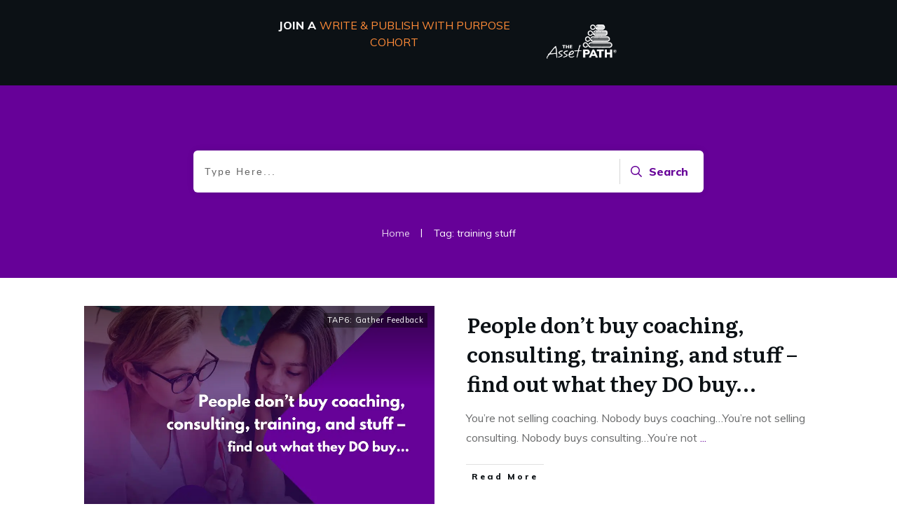

--- FILE ---
content_type: text/css
request_url: https://theassetpath.com/wp-content/uploads/thrive/theme-template-1763122891.css?ver=10.8.5
body_size: 31725
content:
@media (min-width: 300px){.tve-theme-62 .content-section .section-content { justify-content: center; display: flex; flex-direction: column; padding: 20px 10px !important; min-height: 600px !important; }.tve-theme-62 .top-section .section-background { width: 100% !important; background-image: none !important; background-color: transparent !important; }.tve-theme-62 #content { padding: 0px !important; }.tve-theme-62 .bottom-section [data-css="tve-u-16ecb84bb2b"] { margin-left: -20px; padding: 0px !important; }.tve-theme-62 .bottom-section [data-css="tve-u-16ecb84bb2a"] { margin: 0px 0px 15px !important; background-color: transparent !important; }:not(#tve) .tve-theme-62 .bottom-section [data-css="tve-u-16ecb84bb2a"] p, :not(#tve) .tve-theme-62 .bottom-section [data-css="tve-u-16ecb84bb2a"] li, :not(#tve) .tve-theme-62 .bottom-section [data-css="tve-u-16ecb84bb2a"] blockquote, :not(#tve) .tve-theme-62 .bottom-section [data-css="tve-u-16ecb84bb2a"] address, :not(#tve) .tve-theme-62 .bottom-section [data-css="tve-u-16ecb84bb2a"] .tcb-plain-text, :not(#tve) .tve-theme-62 .bottom-section [data-css="tve-u-16ecb84bb2a"] label { font-style: normal; }.tve-theme-62 .bottom-section [data-css="tve-u-16ecb84bb2a"] p { padding: 0px !important; margin: 0px !important; }.tve-theme-62 .bottom-section [data-css="tve-u-16ecb84bb2a"] h3 { padding: 0px !important; margin: 0px !important; }.tve-theme-62 .bottom-section [data-css="tve-u-16ecb84bb2b"] > .tcb-flex-col { padding-left: 20px; }.tve-theme-62 .bottom-section [data-css="tve-u-16e8d0bd13f"] { text-align: center; padding: 0px !important; background-image: none !important; margin-top: 0px !important; margin-bottom: 0px !important; }.tve-theme-62 .bottom-section [data-css="tve-u-16ecb84bb26"] { padding: 0px 20px 20px !important; margin: 0px !important; }.tve-theme-62 .bottom-section [data-css="tve-u-16ecb84bb27"] { border-bottom-left-radius: 6px; overflow: hidden; border-bottom-right-radius: 6px; background-color: transparent !important; background-image: none !important; }:not(#tve) .tve-theme-62 .bottom-section .thrv-content-box [data-css="tve-u-16ecb84bb29"] p, :not(#tve) .tve-theme-62 .bottom-section .thrv-content-box [data-css="tve-u-16ecb84bb29"] li, :not(#tve) .tve-theme-62 .bottom-section .thrv-content-box [data-css="tve-u-16ecb84bb29"] blockquote, :not(#tve) .tve-theme-62 .bottom-section .thrv-content-box [data-css="tve-u-16ecb84bb29"] address, :not(#tve) .tve-theme-62 .bottom-section .thrv-content-box [data-css="tve-u-16ecb84bb29"] .tcb-plain-text, :not(#tve) .tve-theme-62 .bottom-section .thrv-content-box [data-css="tve-u-16ecb84bb29"] label, :not(#tve) .tve-theme-62 .bottom-section .thrv-content-box [data-css="tve-u-16ecb84bb29"] h1, :not(#tve) .tve-theme-62 .bottom-section .thrv-content-box [data-css="tve-u-16ecb84bb29"] h2, :not(#tve) .tve-theme-62 .bottom-section .thrv-content-box [data-css="tve-u-16ecb84bb29"] h3, :not(#tve) .tve-theme-62 .bottom-section .thrv-content-box [data-css="tve-u-16ecb84bb29"] h4, :not(#tve) .tve-theme-62 .bottom-section .thrv-content-box [data-css="tve-u-16ecb84bb29"] h5, :not(#tve) .tve-theme-62 .bottom-section .thrv-content-box [data-css="tve-u-16ecb84bb29"] h6 { color: var(--tcb-skin-color-4); --tcb-applied-color:var$(--tcb-skin-color-4); }.tve-theme-62 .bottom-section [data-css="tve-u-16ecb84bb3b"] { padding: 0px !important; margin-bottom: 10px !important; }.tve-theme-62 .bottom-section [data-css="tve-u-16ecb84bb3d"] { --tcb-applied-color:rgba(0, 0, 0, 0.5); }.tve-theme-62 .bottom-section [data-css="tve-u-16ecb84bb3e"] { padding: 0px !important; }.tve-theme-62 .bottom-section [data-css="tve-u-16ecb84bb35"] { font-size: 22px; width: 22px; height: 22px; float: none; padding: 5px !important; margin: 0px auto !important; }.tve-theme-62 .bottom-section [data-css="tve-u-16ecb84bb2f"] { float: none; z-index: 3; position: relative; min-width: 219px; margin: 0px auto !important; padding: 6px !important; }.tve-theme-62 .bottom-section [data-css="tve-u-16ecb84bb31"] { padding: 0px !important; }.tve-theme-62 .bottom-section [data-css="tve-u-16ecb84bb30"] { margin: 0px !important; }.tve-theme-62 .bottom-section [data-css="tve-u-16ecb84bb32"] { font-size: 22px; width: 22px; height: 22px; float: none; padding: 5px !important; margin: 0px auto !important; }.tve-theme-62 .bottom-section [data-css="tve-u-16ecb84bb33"] { font-size: 22px; width: 22px; height: 22px; float: none; padding: 5px !important; margin: 0px auto !important; }.tve-theme-62 .bottom-section [data-css="tve-u-16ecb84bb34"] { font-size: 22px; width: 22px; height: 22px; float: none; padding: 5px !important; margin: 0px auto !important; }:not(#tve) .tve-theme-62 .bottom-section [data-css="tve-u-16ecb84bb32"] > :first-child { color: var(--tcb-skin-color-4); }:not(#tve) .tve-theme-62 .bottom-section [data-css="tve-u-16ecb84bb33"] > :first-child { color: var(--tcb-skin-color-4); }:not(#tve) .tve-theme-62 .bottom-section [data-css="tve-u-16ecb84bb34"] > :first-child { color: var(--tcb-skin-color-4); }:not(#tve) .tve-theme-62 .bottom-section [data-css="tve-u-16ecb84bb35"] > :first-child { color: var(--tcb-skin-color-4); }.tve-theme-62 .bottom-section [data-css="tve-u-16ecb84bb2b"] > .tcb-flex-col > .tcb-col { justify-content: center; }:not(#tve) .tve-theme-62 .bottom-section [data-css="tve-u-16ecb84bb32"]:hover > :first-child { color: var(--tcb-skin-color-3) !important; }:not(#tve) .tve-theme-62 .bottom-section [data-css="tve-u-16ecb84bb3c"] { --tcb-applied-color:var$(--tcb-skin-color-3); letter-spacing: 2px; color: var(--tcb-skin-color-3) !important; text-transform: none !important; font-weight: var(--g-bold-weight, bold) !important; font-size: 22px !important; padding-bottom: 20px !important; margin-bottom: 0px !important; }.tve-theme-62 .bottom-section [data-css="tve-u-16ecb857f33"] { background-image: url("http://theassetpath.com/wp-content/uploads/thrive-theme/images/author_image.png?dynamic_author=1") !important; background-size: cover !important; background-position: 50% 50% !important; background-attachment: scroll !important; background-repeat: no-repeat !important; }.tve-theme-62 .bottom-section [data-css="tve-u-16ecb85991f"] { width: 320px; float: none; padding: 0px !important; margin-left: auto !important; margin-right: auto !important; }.tve-theme-62 .bottom-section [data-css="tve-u-16ecb85ac30"] { height: 370px !important; }.tve-theme-62 .bottom-section [data-css="tve-u-16ecb883718"] { height: 253px; top: 0px; transform: rotate(180deg); }:not(#tve) .tve-theme-62 .bottom-section [data-css="tve-u-16ecb8b9f08"] { --tcb-applied-color:rgba(0, 0, 0, 0.16); --g-regular-weight:200; --g-bold-weight:600; font-size: 80px !important; line-height: 1em !important; color: rgba(0, 0, 0, 0.16) !important; font-family: Muli !important; font-weight: var(--g-regular-weight, normal) !important; padding-bottom: 35px !important; margin-bottom: 0px !important; }.tve-theme-62 .bottom-section [data-css="tve-u-16ecb8c4f33"] { text-align: left; }.tve-theme-62 .bottom-section [data-css="tve-u-16ecb8ccc4d"] { padding: 0px !important; }.tve-theme-62 .bottom-section [data-css="tve-u-16ecb8dd69b"] { padding: 0px !important; margin-bottom: 20px !important; }:not(#tve) .tve-theme-62 .bottom-section [data-css="tve-u-16ecb8de870"] { letter-spacing: 3px; text-transform: uppercase !important; font-size: 14px !important; }:not(#tve) .tve-theme-62 .bottom-section [data-css="tve-u-16ecb84bb33"]:hover > :first-child { color: var(--tcb-skin-color-3) !important; }:not(#tve) .tve-theme-62 .bottom-section [data-css="tve-u-16ecb84bb34"]:hover > :first-child { color: var(--tcb-skin-color-3) !important; }:not(#tve) .tve-theme-62 .bottom-section [data-css="tve-u-16ecb84bb35"]:hover > :first-child { color: var(--tcb-skin-color-3) !important; }.tve-theme-62 .bottom-section .section-background { background-color: var(--tcb-skin-color-0) !important; background-image: linear-gradient(rgba(255, 255, 255, 0.8), rgba(255, 255, 255, 0.8)) !important; background-size: auto !important; background-position: 50% 50% !important; background-attachment: scroll !important; background-repeat: no-repeat !important; }.tve-theme-62 .top-section .section-content { justify-content: center; display: flex; flex-direction: column; min-height: 131px !important; padding: 20px !important; }:not(#tve) .tve-theme-62 .content-section [data-css="tve-u-16ed08c8eaa"] { --tcb-applied-color:var$(--tcb-skin-color-3); color: rgb(5, 5, 65) !important; font-weight: var(--g-bold-weight, bold) !important; font-size: 32px !important; }.tve-theme-62 .content-section [data-css="tve-u-16ed08ce675"] { padding: 0px !important; margin-bottom: 30px !important; }.tve-theme-62 .content-section [data-css="tve-u-16ed091ce22"] { padding: 0px !important; margin-bottom: 20px !important; }:not(#tve) .tve-theme-62 .content-section [data-css="tve-u-16ed0ae5266"] { font-size: 16px !important; padding-top: 0px !important; margin-top: 0px !important; padding-bottom: 0px !important; margin-bottom: 0px !important; }.tve-theme-62 .content-section [data-css="tve-u-16eff785751"] { color: var(--tcb-skin-color-0) !important; }.tve-theme-62 .content-section [data-css="tve-u-16eff79dd19"] { width: 375px; float: none; margin: 0px auto !important; }.tve-theme-62 .content-section [data-css="tve-u-16eff79dd1c"] { margin-top: 0px; margin-left: 0px; }.tve-theme-62 .main-container { background-color: transparent !important; padding: 20px 10px !important; }.tve-theme-62 .content-section [data-css="tve-u-16eff810185"] > .tcb-flex-col > .tcb-col { justify-content: center; }.tve-theme-62 #content .main-content-background { background-color: transparent !important; }:not(#tve) .tve-theme-62 .content-section [data-css="tve-u-16eff83a887"] input { border: none; border-radius: 0px; overflow: hidden; color: rgba(0, 0, 0, 0.6); --tcb-applied-color:rgba(0, 0, 0, 0.6); font-size: 12px; }.tve-theme-62 .content-section [data-css="tve-u-16ea67081c1"] { border-radius: 0px; overflow: hidden; border: 1px solid rgba(0, 0, 0, 0.22); padding: 5px !important; margin-top: 0px !important; margin-bottom: 0px !important; }:not(#tve) .tve-theme-62 .content-section [data-css="tve-u-16eff83a885"] button { border-radius: 0px; overflow: hidden; border-color: rgb(132, 132, 132); font-size: 16px; letter-spacing: 1px; background-image: none !important; background-color: var(--tcb-skin-color-0) !important; padding: 12px !important; }:not(#tve) .tve-theme-62 .content-section [data-css="tve-u-16eff83a885"]:hover button { background-color: var(--tcb-skin-color-0) !important; background-image: linear-gradient(rgba(255, 255, 255, 0.06), rgba(255, 255, 255, 0.06)) !important; background-size: auto !important; background-position: 50% 50% !important; background-attachment: scroll !important; background-repeat: no-repeat !important; }.tve-theme-62 .content-section [data-css="tve-u-16eff83a886"] { float: left; z-index: 3; position: relative; top: 0px; margin-right: auto !important; margin-left: auto !important; padding-left: 5px !important; padding-right: 5px !important; }.tve-theme-62 .content-section [data-css="tve-u-16eff83a887"] input { letter-spacing: 1px; background-color: transparent !important; padding: 12px !important; }:not(#tve) .tve-theme-62 .content-section [data-css="tve-u-16eff83a887"]:hover input { color: rgb(20, 20, 20) !important; --tcb-applied-color:rgb(20, 20, 20) !important; }.tve-theme-62 .content-section [data-css="tve-u-16eff851c70"] { text-align: center; padding: 40px !important; }.tve-theme-62 .content-section [data-css="tve-u-16eff810185"] { padding: 0px !important; }.tve-theme-62 .content-section [data-css="tve-u-16eff85bbea"] { margin: 0px !important; }.tve-theme-62 #wrapper { --footer-background-width:100%; --header-background-width:100%; }.tve-theme-64 .main-container { padding: 20px 10px !important; }.tve-theme-64 #wrapper { --header-background-width:100%; --top-background-width:100%; --footer-background-width:100%; --bottom-background-width:100%; --bottom-content-width:100%; }:not(#layout) .tve-theme-64 .main-container { --separator-size:50px; }.tve-theme-64 .bottom-section .section-background { background-image: none !important; background-color: rgb(247, 247, 247) !important; }.tve-theme-64 .bottom-section .section-content { justify-content: center; display: flex; flex-direction: column; min-height: 1px !important; padding: 40px 20px !important; }.tve-theme-64 .bottom-section [data-css="tve-u-16eccd9c6d3"] { padding: 0px !important; margin-bottom: 40px !important; }.tve-theme-64 .bottom-section [data-css="tve-u-170773f37a2"] { --tve-font-weight:var(--g-regular-weight, normal); --tve-font-family:Muli; --g-bold-weight:600; --g-regular-weight:400; --tve-color:var(--tcb-skin-color-5); --tve-font-size:14px; margin-bottom: 5px !important; }:not(#tve) .tve-theme-64 .bottom-section [data-css="tve-u-170773f37a2"] { font-family: var(--tve-font-family, Muli); --tcb-applied-color:var$(--tcb-skin-color-5); color: var(--tve-color, var(--tcb-skin-color-5)) !important; font-weight: var(--tve-font-weight, var(--g-regular-weight, normal) ) !important; font-size: var(--tve-font-size, 14px) !important; }:not(#tve) .tve-theme-64 .bottom-section [data-css="tve-u-170773f37a5"]:hover input, :not(#tve) .tve-theme-64 .bottom-section [data-css="tve-u-170773f37a5"]:hover textarea { background-image: none !important; border-bottom: 1px solid var(--tcb-skin-color-1) !important; }.tve-theme-64 .bottom-section [data-css="tve-u-170773f37a5"] input, .tve-theme-64 .bottom-section [data-css="tve-u-170773f37a5"] textarea { padding: 20px !important; margin-bottom: 0px !important; }:not(#tve) .tve-theme-64 .bottom-section [data-css="tve-u-170773f37a5"] input, :not(#tve) .tve-theme-64 .bottom-section [data-css="tve-u-170773f37a5"] textarea { border-top: none; border-right: none; border-bottom: 1px solid rgba(0, 0, 0, 0.15); border-left: none; border-image: initial; border-radius: 0px; overflow: hidden; }.tve-theme-64 .bottom-section [data-css="tve-u-170773f37a8"] { --tve-font-weight:var(--g-regular-weight, normal); --tve-font-family:Muli; --g-bold-weight:600; --g-regular-weight:400; --tve-color:var(--tcb-skin-color-5); --tve-font-size:14px; margin-bottom: 5px !important; }:not(#tve) .tve-theme-64 .bottom-section [data-css="tve-u-170773f37a8"] { font-family: var(--tve-font-family, Muli); --tcb-applied-color:var$(--tcb-skin-color-5); color: var(--tve-color, var(--tcb-skin-color-5)) !important; font-weight: var(--tve-font-weight, var(--g-regular-weight, normal) ) !important; font-size: var(--tve-font-size, 14px) !important; }:not(#tve) .tve-theme-64 .bottom-section [data-css="tve-u-170773f37ac"]:hover input, :not(#tve) .tve-theme-64 .bottom-section [data-css="tve-u-170773f37ac"]:hover textarea { background-image: none !important; border-bottom: 1px solid var(--tcb-skin-color-1) !important; }.tve-theme-64 .bottom-section [data-css="tve-u-170773f37ac"] input, .tve-theme-64 .bottom-section [data-css="tve-u-170773f37ac"] textarea { padding: 20px !important; margin-bottom: 0px !important; }:not(#tve) .tve-theme-64 .bottom-section [data-css="tve-u-170773f37ac"] input, :not(#tve) .tve-theme-64 .bottom-section [data-css="tve-u-170773f37ac"] textarea { border-top: none; border-right: none; border-bottom: 1px solid rgba(0, 0, 0, 0.15); border-left: none; border-image: initial; border-radius: 0px; overflow: hidden; }.tve-theme-64 .bottom-section [data-css="tve-u-170773f37af"] { --tve-font-weight:var(--g-regular-weight, normal); --tve-font-family:Muli; --g-bold-weight:600; --g-regular-weight:400; --tve-color:var(--tcb-skin-color-5); --tve-font-size:14px; margin-bottom: 5px !important; }:not(#tve) .tve-theme-64 .bottom-section [data-css="tve-u-170773f37af"] { font-family: var(--tve-font-family, Muli); --tcb-applied-color:var$(--tcb-skin-color-5); color: var(--tve-color, var(--tcb-skin-color-5)) !important; font-weight: var(--tve-font-weight, var(--g-regular-weight, normal) ) !important; font-size: var(--tve-font-size, 14px) !important; }:not(#tve) .tve-theme-64 .bottom-section [data-css="tve-u-170773f37b2"]:hover input, :not(#tve) .tve-theme-64 .bottom-section [data-css="tve-u-170773f37b2"]:hover textarea { background-image: none !important; border-bottom: 1px solid var(--tcb-skin-color-1) !important; }.tve-theme-64 .bottom-section [data-css="tve-u-170773f37b2"] input, .tve-theme-64 .bottom-section [data-css="tve-u-170773f37b2"] textarea { padding: 20px !important; margin-bottom: 0px !important; }:not(#tve) .tve-theme-64 .bottom-section [data-css="tve-u-170773f37b2"] input, :not(#tve) .tve-theme-64 .bottom-section [data-css="tve-u-170773f37b2"] textarea { border-top: none; border-right: none; border-bottom: 1px solid rgba(0, 0, 0, 0.15); border-left: none; border-image: initial; border-radius: 0px; overflow: hidden; }:not(#tve) .tve-theme-64 .bottom-section [data-css="tve-u-170773f37b8"]:hover button { background-color: rgb(47, 138, 231) !important; }:not(#tve) .tve-theme-64 .bottom-section [data-css="tve-u-170773f37b8"] button { text-transform: capitalize; border-color: rgb(255, 254, 254); font-weight: var(--tve-font-weight, var(--g-regular-weight, normal)); font-family: var(--tve-font-family, Muli); font-size: var(--tve-font-size, 12px); background-image: none !important; background-color: var(--tcb-skin-color-4) !important; padding: 14px !important; }:not(#tve) .tve-theme-64 .bottom-section [data-css="tve-u-170773f37b8"] { max-width: 34%; width: 34%; }.tve-theme-64 .bottom-section [data-css="tve-u-170773f37b8"] { float: right; z-index: 3; position: relative; --tve-font-weight:var(--g-regular-weight, normal); --tve-font-family:Muli; --g-bold-weight:500; --g-regular-weight:400; --tve-font-size:12px; }:not(#tve) .tve-theme-64 .bottom-section [data-css="tve-u-170773f37a5"] input, :not(#tve) .tve-theme-64 .bottom-section [data-css="tve-u-170773f37a5"] input::placeholder, :not(#tve) .tve-theme-64 .bottom-section [data-css="tve-u-170773f37a5"] textarea, :not(#tve) .tve-theme-64 .bottom-section [data-css="tve-u-170773f37a5"] textarea::placeholder { font-weight: var(--tve-font-weight, var(--g-regular-weight, normal)); font-family: var(--tve-font-family, Muli); font-size: var(--tve-font-size, 16px); }:not(#tve) .tve-theme-64 .bottom-section [data-css="tve-u-170773f37ac"] input, :not(#tve) .tve-theme-64 .bottom-section [data-css="tve-u-170773f37ac"] input::placeholder, :not(#tve) .tve-theme-64 .bottom-section [data-css="tve-u-170773f37ac"] textarea, :not(#tve) .tve-theme-64 .bottom-section [data-css="tve-u-170773f37ac"] textarea::placeholder { font-weight: var(--tve-font-weight, var(--g-regular-weight, normal)); font-family: var(--tve-font-family, Muli); font-size: var(--tve-font-size, 16px); }:not(#tve) .tve-theme-64 .bottom-section [data-css="tve-u-170773f37b2"] input, :not(#tve) .tve-theme-64 .bottom-section [data-css="tve-u-170773f37b2"] input::placeholder, :not(#tve) .tve-theme-64 .bottom-section [data-css="tve-u-170773f37b2"] textarea, :not(#tve) .tve-theme-64 .bottom-section [data-css="tve-u-170773f37b2"] textarea::placeholder { font-weight: var(--tve-font-weight, var(--g-regular-weight, normal)); font-family: var(--tve-font-family, Muli); font-size: var(--tve-font-size, 16px); }.tve-theme-64 .bottom-section [data-css="tve-u-170773f37a5"] { --tve-font-weight:var(--g-regular-weight, normal); --tve-font-family:Muli; --g-regular-weight:400; --g-bold-weight:500; --tve-font-size:16px; }.tve-theme-64 .bottom-section [data-css="tve-u-170773f37ac"] { --tve-font-weight:var(--g-regular-weight, normal); --tve-font-family:Muli; --g-regular-weight:400; --g-bold-weight:500; --tve-font-size:16px; }.tve-theme-64 .bottom-section [data-css="tve-u-170773f37b2"] { --tve-font-weight:var(--g-regular-weight, normal); --tve-font-family:Muli; --g-regular-weight:400; --g-bold-weight:500; --tve-font-size:16px; }.tve-theme-64 .bottom-section [data-css="tve-u-1707741019f"] { margin-left: -30px; padding-top: 0px !important; padding-bottom: 0px !important; }.tve-theme-64 .bottom-section [data-css="tve-u-170774104ce"] { margin-top: 0px !important; margin-bottom: 0px !important; }.tve-theme-64 .bottom-section [data-css="tve-u-170773fce45"] { margin-bottom: 0px !important; }.tve-theme-64 .bottom-section [data-css="tve-u-17077416b6f"] { margin-bottom: 0px !important; margin-top: 0px !important; }:not(#tve) .tve-theme-64 .bottom-section [data-css="tve-u-1707742b4a3"] > :first-child { color: rgb(255, 255, 255); }.tve-theme-64 .bottom-section [data-css="tve-u-170773f8330"] { padding: 0px !important; margin: 0px !important; }:not(#tve) .tve-theme-64 .bottom-section [data-css="tve-u-170773f37b8"] .thrv_icon { left: 0px; right: auto; transform: translate(50%, -50%); }.tve-theme-64 .bottom-section [data-css="tve-u-17077fc4c4f"] { max-width: 43.6%; }.tve-theme-64 .bottom-section [data-css="tve-u-17077fc4cab"] { max-width: 56.4%; }.tve-theme-64 .bottom-section [data-css="tve-u-1707741019f"] > .tcb-flex-col { padding-left: 30px; }:not(#tve) .tve-theme-64 .bottom-section [data-css="tve-u-17077fe1f03"] { padding-bottom: 0px !important; margin-bottom: 0px !important; }.tve-theme-64 .top-section .section-background { background-color: var(--tcb-skin-color-0) !important; background-image: none !important; }.tve-theme-64 .top-section .section-content { justify-content: flex-end; display: flex; flex-direction: column; --tve-color:rgb(255, 255, 255); padding: 40px 20px !important; min-height: 275px !important; }.tve-theme-64 .top-section .section-content p, .tve-theme-64 .top-section .section-content li, .tve-theme-64 .top-section .section-content label, .tve-theme-64 .top-section .section-content .tcb-plain-text { color: var(--tve-color, rgb(255, 255, 255)); --tcb-applied-color:rgb(255, 255, 255); }.tve-theme-64 .top-section .thrive-breadcrumbs { padding: 0px !important; justify-content: center !important; }.tve-theme-64 .top-section [data-css="tve-u-170876bfa68"] { box-shadow: rgba(0, 0, 0, 0.08) 0px 0px 11px 0px; border-radius: 6px; overflow: hidden; float: none; min-width: 70%; padding: 12px !important; background-color: rgb(255, 255, 255) !important; margin: 0px auto 50px !important; }:not(#tve) .tve-theme-64 .top-section [data-css="tve-u-170876bfa6b"] button { border-radius: 0px; overflow: hidden; color: var(--tve-color, var(--tcb-skin-color-0)); --tcb-applied-color:var$(--tcb-skin-color-0); font-weight: var(--g-bold-weight, bold); letter-spacing: 0px; font-size: 16px; border-left: 1px solid rgba(0, 0, 0, 0.16); padding: 8px 10px !important; background-color: transparent !important; }:not(#tve) .tve-theme-64 .top-section [data-css="tve-u-170876bfa6b"]:hover button { color: rgb(57, 163, 209) !important; --tcb-applied-color:rgb(57, 163, 209) !important; }.tve-theme-64 .top-section [data-css="tve-u-170876bfa6e"] { padding-left: 5px !important; padding-right: 5px !important; }:not(#tve) .tve-theme-64 .top-section [data-css="tve-u-170876bfa71"] input { border: none; border-radius: 0px; overflow: hidden; color: rgba(0, 0, 0, 0.75); --tcb-applied-color:rgba(0, 0, 0, 0.75); font-size: 14px; }.tve-theme-64 .top-section [data-css="tve-u-170876bfa71"] input { letter-spacing: 2px; padding: 4px !important; background-color: transparent !important; }:not(#tve) .tve-theme-64 .top-section [data-css="tve-u-170876bfa71"]:hover input { color: rgba(0, 0, 0, 0.9) !important; --tcb-applied-color:rgba(0, 0, 0, 0.9) !important; }.tve-theme-64 .top-section [data-css="tve-u-170876bfa6b"] { --tve-color:var(--tcb-skin-color-0); }:not(#tve) .tve-theme-64 .top-section :not(#tve) [data-css="tve-u-170876bfa6b"]:hover button { color: var(--tve-color, var(--tcb-skin-color-3)) !important; --tcb-applied-color:var$(--tcb-skin-color-3) !important; border-left: 1px solid var(--tcb-skin-color-1) !important; }:not(#tve) .tve-theme-64 .top-section [data-css="tve-u-170876bfa6b"]:hover { --tve-color:var(--tcb-skin-color-3) !important; }.tve-theme-64 .top-section [data-css="tve-u-1708772a8a6"] .thrive-breadcrumb-path a { --tcb-applied-color:rgba(255, 255, 255, 0.85); font-size: var(--tve-font-size, 14px) !important; color: var(--tve-color, rgba(255, 255, 255, 0.85)) !important; line-height: var(--tve-line-height, 1.2em) !important; }.tve-theme-64 .top-section [data-css="tve-u-1708772a8a6"] .thrive-breadcrumb-path { --tve-font-size:14px; --tve-color:rgba(255, 255, 255, 0.85); --tve-line-height:1.2em; }.tve-theme-64 .top-section [data-css="tve-u-1708772a8a6"] .thrive-breadcrumb-leaf span { font-size: var(--tve-font-size, 14px) !important; line-height: var(--tve-line-height, 1.2em) !important; }.tve-theme-64 .top-section [data-css="tve-u-1708772a8a6"] .thrive-breadcrumb-leaf { --tve-font-size:14px; --tve-line-height:1.2em; }:not(#tve) .tve-theme-64 .top-section [data-css="tve-u-1708772a8a6"] .thrive-breadcrumb-separator { font-size: 14px !important; width: 14px !important; height: 14px !important; }.tve-theme-64 .content-section .section-content { padding: 20px 10px !important; }.tve-theme-64 .content-section #main { margin-top: 0px !important; margin-bottom: 30px !important; }.tve-theme-64 .content-section #main .post-wrapper.thrv_wrapper { width: calc((100% - 0px) / 1); }.tve-theme-64 .content-section #main [data-css="tve-u-17067dadca4"] .tcb-button-link { border-color: rgba(0, 0, 0, 0.12) currentcolor currentcolor; border-style: solid none none; border-width: 1px medium medium; border-image: initial; letter-spacing: var(--tve-letter-spacing, 3px); border-radius: 0px; overflow: hidden; padding-left: 8px !important; background-color: transparent !important; padding-right: 8px !important; }:not(#tve) .tve-theme-64 .content-section #main [data-css="tve-u-17067dadca4"]:hover .tcb-button-link { padding-left: 0px !important; }:not(#tve) .tve-theme-64 .content-section #main .post-wrapper:hover { background-image: none !important; background-color: transparent !important; }.tve-theme-64 .content-section #main [data-css="tve-u-17067dadc9a"] { margin-left: -40px; padding: 0px !important; }.tve-theme-64 .content-section #main [data-css="tve-u-17067dadc99"] { margin: 0px !important; }.tve-theme-64 .content-section #main [data-css="tve-u-17067dadca1"] { padding: 5px !important; }.tve-theme-64 .content-section #main [data-css="tve-u-17067dadc9a"] > .tcb-flex-col { padding-left: 40px; }:not(#tve) .tve-theme-64 .content-section #main [data-css="tve-u-17067e18185"] p, :not(#tve) .tve-theme-64 .content-section #main [data-css="tve-u-17067e18185"] a, :not(#tve) .tve-theme-64 .content-section #main [data-css="tve-u-17067e18185"] ul, :not(#tve) .tve-theme-64 .content-section #main [data-css="tve-u-17067e18185"] ul > li, :not(#tve) .tve-theme-64 .content-section #main [data-css="tve-u-17067e18185"] ol, :not(#tve) .tve-theme-64 .content-section #main [data-css="tve-u-17067e18185"] ol > li, :not(#tve) .tve-theme-64 .content-section #main [data-css="tve-u-17067e18185"] h1, :not(#tve) .tve-theme-64 .content-section #main [data-css="tve-u-17067e18185"] h2, :not(#tve) .tve-theme-64 .content-section #main [data-css="tve-u-17067e18185"] h3, :not(#tve) .tve-theme-64 .content-section #main [data-css="tve-u-17067e18185"] h4, :not(#tve) .tve-theme-64 .content-section #main [data-css="tve-u-17067e18185"] h5, :not(#tve) .tve-theme-64 .content-section #main [data-css="tve-u-17067e18185"] h6, :not(#tve) .tve-theme-64 .content-section #main [data-css="tve-u-17067e18185"] blockquote > p, :not(#tve) .tve-theme-64 .content-section #main [data-css="tve-u-17067e18185"] pre { font-size: var(--tve-font-size, 16px); }.tve-theme-64 .content-section #main [data-css="tve-u-17067e18185"] { --tve-font-size:16px; margin-top: 0px !important; margin-bottom: 0px !important; }:not(#tve) .tve-theme-64 .content-section #main [data-css="tve-u-17067dadca4"] .tcb-button-link span { font-weight: var(--tve-font-weight, var(--g-bold-weight, bold)); color: var(--tve-color, var(--tcb-skin-color-4)); --tcb-applied-color:var$(--tcb-skin-color-4); }.tve-theme-64 .content-section #main [data-css="tve-u-17067dadca4"] { --tve-font-weight:var(--g-bold-weight, bold); --tve-font-family:Muli; --g-regular-weight:400; --g-bold-weight:800; --tve-font-size:12px; --tve-letter-spacing:3px; --tve-color:var(--tcb-skin-color-4); }:not(#tve) .tve-theme-64 .content-section #main [data-css="tve-u-17067dadca4"] .tcb-button-link { font-family: var(--tve-font-family, Muli); font-size: var(--tve-font-size, 12px) !important; }:not(#tve) .tve-theme-64 .content-section #main [data-css="tve-u-17067dadca4"]:hover .tcb-button-link span { color: var(--tve-color, var(--tcb-skin-color-0)) !important; --tcb-applied-color:var$(--tcb-skin-color-0) !important; }:not(#tve) .tve-theme-64 .content-section #main [data-css="tve-u-17067dadca4"]:hover { --tve-color:var(--tcb-skin-color-0) !important; }.tve-theme-64 .content-section #main .post-wrapper.thrv_wrapper:nth-child(n+2) { margin-top: 60px !important; }.tve-theme-64 .content-section #main .post-wrapper.thrv_wrapper:not(:nth-child(n+2)) { margin-top: 0px !important; }.tve-theme-64 .content-section #main .post-wrapper.thrv_wrapper:nth-child(n) { margin-right: 0px !important; }:not(#tve) .tve-theme-64 .content-section #main [data-css="tve-u-1712fa74dda"] { padding-bottom: 14px !important; margin-bottom: 0px !important; font-size: 30px !important; }.tve-theme-64 .content-section #main [data-css="tve-u-171300196c7"] { max-width: 50%; }.tve-theme-64 .content-section #main [data-css="tve-u-1713001975b"] { max-width: 50%; }.tve-theme-64 .content-section #main [data-css="tve-u-1713b061954"] { background-image: linear-gradient(rgba(0, 0, 0, 0.5) 0%, rgba(0, 0, 0, 0) 40%), url("http://theassetpath.com/wp-content/uploads/thrive-theme/images/Post-1_featured-1024x373-1.jpg?dynamic_featured=1&size=large") !important; background-size: auto, cover !important; background-position: 50% 50%, 50% 50% !important; background-attachment: scroll, scroll !important; background-repeat: no-repeat, no-repeat !important; }.tve-theme-64 .content-section #main [data-css="tve-u-1713b063dfd"] { padding: 10px !important; margin-top: 0px !important; margin-bottom: 0px !important; }.tve-theme-64 .content-section #main .thrv-content-box [data-css="tve-u-1713b066e09"] { min-height: 275px; }:not(#tve) .tve-theme-64 .content-section #main [data-css="tve-u-1713b081d3c"] { padding-bottom: 0px !important; margin-bottom: 0px !important; }:not(#tve) .tve-theme-64 .content-section #main .thrv-content-box [data-css="tve-u-1713b083a1f"] p, :not(#tve) .tve-theme-64 .content-section #main .thrv-content-box [data-css="tve-u-1713b083a1f"] li, :not(#tve) .tve-theme-64 .content-section #main .thrv-content-box [data-css="tve-u-1713b083a1f"] blockquote, :not(#tve) .tve-theme-64 .content-section #main .thrv-content-box [data-css="tve-u-1713b083a1f"] address, :not(#tve) .tve-theme-64 .content-section #main .thrv-content-box [data-css="tve-u-1713b083a1f"] .tcb-plain-text, :not(#tve) .tve-theme-64 .content-section #main .thrv-content-box [data-css="tve-u-1713b083a1f"] label { font-size: var(--tve-font-size, 11px); line-height: var(--tve-line-height, 1.45em); }.tve-theme-64 .content-section #main .thrv-content-box [data-css="tve-u-1713b083a1f"] { --tve-font-size:11px; --tve-color:rgb(255, 255, 255); text-align: right; min-height: 1px; --tve-letter-spacing:1px; --tve-line-height:1.45em; }.tve-theme-64 .content-section #main [data-css="tve-u-1713b084332"] { top: 10px; right: 10px; padding: 2px 4px !important; margin: 0px 0px 0px 10px !important; z-index: 14 !important; position: absolute !important; }.tve-theme-64 .content-section #main [data-css="tve-u-1713b088910"] { background-color: rgba(0, 0, 0, 0.4) !important; }:not(#tve) .tve-theme-64 .content-section #main .thrv-content-box [data-css="tve-u-1713b083a1f"] p, :not(#tve) .tve-theme-64 .content-section #main .thrv-content-box [data-css="tve-u-1713b083a1f"] li, :not(#tve) .tve-theme-64 .content-section #main .thrv-content-box [data-css="tve-u-1713b083a1f"] blockquote, :not(#tve) .tve-theme-64 .content-section #main .thrv-content-box [data-css="tve-u-1713b083a1f"] address, :not(#tve) .tve-theme-64 .content-section #main .thrv-content-box [data-css="tve-u-1713b083a1f"] .tcb-plain-text, :not(#tve) .tve-theme-64 .content-section #main .thrv-content-box [data-css="tve-u-1713b083a1f"] label, :not(#tve) .tve-theme-64 .content-section #main .thrv-content-box [data-css="tve-u-1713b083a1f"] h1, :not(#tve) .tve-theme-64 .content-section #main .thrv-content-box [data-css="tve-u-1713b083a1f"] h2, :not(#tve) .tve-theme-64 .content-section #main .thrv-content-box [data-css="tve-u-1713b083a1f"] h3, :not(#tve) .tve-theme-64 .content-section #main .thrv-content-box [data-css="tve-u-1713b083a1f"] h4, :not(#tve) .tve-theme-64 .content-section #main .thrv-content-box [data-css="tve-u-1713b083a1f"] h5, :not(#tve) .tve-theme-64 .content-section #main .thrv-content-box [data-css="tve-u-1713b083a1f"] h6 { color: var(--tve-color, rgb(255, 255, 255)); --tcb-applied-color:rgb(255, 255, 255); }.tve-theme-64 .content-section #main [data-css="tve-u-1713b084332"] > .tve-cb { justify-content: center; display: flex; flex-direction: column; }.tve-theme-64 .content-section #main .thrv-content-box [data-css="tve-u-1713b083a1f"] p, .tve-theme-64 .content-section #main .thrv-content-box [data-css="tve-u-1713b083a1f"] li, .tve-theme-64 .content-section #main .thrv-content-box [data-css="tve-u-1713b083a1f"] blockquote, .tve-theme-64 .content-section #main .thrv-content-box [data-css="tve-u-1713b083a1f"] address, .tve-theme-64 .content-section #main .thrv-content-box [data-css="tve-u-1713b083a1f"] .tcb-plain-text, .tve-theme-64 .content-section #main .thrv-content-box [data-css="tve-u-1713b083a1f"] label { letter-spacing: var(--tve-letter-spacing, 1px); }.tve-theme-64 .content-section [data-css="tve-u-1713b0ed161"] .tcb-button-link { border-radius: 0px; overflow: hidden; border-top: 1px solid var(--tcb-skin-color-8); border-right: none; border-bottom: 1px solid var(--tcb-skin-color-8); border-left: none; border-image: initial; padding: 18px !important; }:not(#tve) .tve-theme-64 .content-section [data-css="tve-u-1713b0ed161"] .tcb-button-link span { color: var(--tve-color, var(--tcb-skin-color-18)); --tcb-applied-color:var$(--tcb-skin-color-18); }.tve-theme-64 .content-section [data-css="tve-u-1713b0ed161"] { --tve-color:var(--tcb-skin-color-18); }.tve-theme-64 .content-section [data-css="tve-u-1713b0f9fcd"] { border-top: none; margin-bottom: 30px !important; }:not(#tve) .tve-theme-64 .content-section [data-css="tve-u-1713b0ed161"]:hover .tcb-button-link { border-top: 1px solid var(--tcb-skin-color-1) !important; border-bottom: 1px solid var(--tcb-skin-color-1) !important; }:not(#tve) .tve-theme-64 .content-section :not(#tve) [data-css="tve-u-1713b0ed161"]:hover .tcb-button-link span { color: var(--tve-color, var(--tcb-skin-color-0)) !important; --tcb-applied-color:var$(--tcb-skin-color-0) !important; }:not(#tve) .tve-theme-64 .content-section [data-css="tve-u-1713b0ed161"]:hover { --tve-color:var(--tcb-skin-color-0) !important; }.tve-theme-64 .sidebar-section .section-background { border: 1px solid rgba(0, 0, 0, 0.12); background-color: transparent !important; }:not(#tve) .tve-theme-64 .sidebar-section [data-css="tve-u-16ed189a0b8"] { letter-spacing: 3px; --tcb-applied-color:var$(--tcb-skin-color-3); font-size: 11px !important; text-transform: uppercase !important; font-weight: var(--g-bold-weight, bold) !important; color: rgb(5, 5, 65) !important; padding-top: 0px !important; margin-top: 0px !important; padding-bottom: 20px !important; margin-bottom: 0px !important; }.tve-theme-64 .sidebar-section [data-css="tve-u-16ed18b1f3e"] { margin-top: 0px !important; padding: 0px !important; margin-bottom: 0px !important; }.tve-theme-64 .sidebar-section .section-content { padding: 20px !important; }.tve-theme-64 .sidebar-section [data-css="tve-u-16ed18f1172"] { min-height: 52px; --tve-color:var(--tcb-skin-color-5); padding: 0px !important; margin-bottom: 30px !important; margin-right: 0px !important; }:not(#tve) .tve-theme-64 .sidebar-section [data-css="tve-u-170147930c0"] { letter-spacing: 3px; --tcb-applied-color:var$(--tcb-skin-color-3); font-size: 11px !important; text-transform: uppercase !important; font-weight: var(--g-bold-weight, bold) !important; color: rgb(5, 5, 65) !important; padding-top: 0px !important; margin-top: 0px !important; padding-bottom: 20px !important; margin-bottom: 0px !important; }:not(#tve) .tve-theme-64 .sidebar-section [data-css="tve-u-17014793f17"] { letter-spacing: 3px; --tcb-applied-color:var$(--tcb-skin-color-3); font-size: 11px !important; text-transform: uppercase !important; font-weight: var(--g-bold-weight, bold) !important; color: rgb(5, 5, 65) !important; padding-top: 0px !important; margin-top: 0px !important; padding-bottom: 20px !important; margin-bottom: 0px !important; }:not(#tve) .tve-theme-64 .sidebar-section [data-css="tve-u-170147953de"] { letter-spacing: 3px; --tcb-applied-color:var$(--tcb-skin-color-3); font-size: 11px !important; text-transform: uppercase !important; font-weight: var(--g-bold-weight, bold) !important; color: rgb(5, 5, 65) !important; padding-top: 1px !important; margin-top: 0px !important; padding-bottom: 20px !important; margin-bottom: 0px !important; }.tve-theme-64 .sidebar-section [data-css="tve-u-16ed18f1172"] .thrive-dynamic-styled-list-item { margin-bottom: 10px !important; margin-right: 15px !important; padding-bottom: 0px !important; margin-left: 0px !important; }:not(#tve) .tve-theme-64 .sidebar-section [data-css="tve-u-16ed18f1172"] p, :not(#tve) .tve-theme-64 .sidebar-section [data-css="tve-u-16ed18f1172"] li, :not(#tve) .tve-theme-64 .sidebar-section [data-css="tve-u-16ed18f1172"] blockquote, :not(#tve) .tve-theme-64 .sidebar-section [data-css="tve-u-16ed18f1172"] address, :not(#tve) .tve-theme-64 .sidebar-section [data-css="tve-u-16ed18f1172"] .tcb-plain-text, :not(#tve) .tve-theme-64 .sidebar-section [data-css="tve-u-16ed18f1172"] label, :not(#tve) .tve-theme-64 .sidebar-section [data-css="tve-u-16ed18f1172"] h1, :not(#tve) .tve-theme-64 .sidebar-section [data-css="tve-u-16ed18f1172"] h2, :not(#tve) .tve-theme-64 .sidebar-section [data-css="tve-u-16ed18f1172"] h3, :not(#tve) .tve-theme-64 .sidebar-section [data-css="tve-u-16ed18f1172"] h4, :not(#tve) .tve-theme-64 .sidebar-section [data-css="tve-u-16ed18f1172"] h5, :not(#tve) .tve-theme-64 .sidebar-section [data-css="tve-u-16ed18f1172"] h6 { color: var(--tve-color, var(--tcb-skin-color-5)); --tcb-applied-color:var$(--tcb-skin-color-5); }:not(#tve) .tve-theme-64 .sidebar-section [data-css="tve-u-16ed18f1172"] .thrive-dynamic-styled-list-text a:hover { text-decoration-line: none !important; --eff:none !important; text-decoration-color: var(--eff-color, currentColor) !important; color: inherit !important; }.tve-theme-64 .sidebar-section [data-css="tve-u-1702012ffdb"] .thrive-dynamic-styled-list-item { --tve-line-height:1.5em; margin-right: 8px !important; padding: 8px !important; margin-bottom: 8px !important; background-color: var(--tcb-skin-color-9) !important; margin-left: 0px !important; }:not(#tve) .tve-theme-64 .sidebar-section [data-css="tve-u-1702012ffdb"] p, :not(#tve) .tve-theme-64 .sidebar-section [data-css="tve-u-1702012ffdb"] li, :not(#tve) .tve-theme-64 .sidebar-section [data-css="tve-u-1702012ffdb"] blockquote, :not(#tve) .tve-theme-64 .sidebar-section [data-css="tve-u-1702012ffdb"] address, :not(#tve) .tve-theme-64 .sidebar-section [data-css="tve-u-1702012ffdb"] .tcb-plain-text, :not(#tve) .tve-theme-64 .sidebar-section [data-css="tve-u-1702012ffdb"] label, :not(#tve) .tve-theme-64 .sidebar-section [data-css="tve-u-1702012ffdb"] h1, :not(#tve) .tve-theme-64 .sidebar-section [data-css="tve-u-1702012ffdb"] h2, :not(#tve) .tve-theme-64 .sidebar-section [data-css="tve-u-1702012ffdb"] h3, :not(#tve) .tve-theme-64 .sidebar-section [data-css="tve-u-1702012ffdb"] h4, :not(#tve) .tve-theme-64 .sidebar-section [data-css="tve-u-1702012ffdb"] h5, :not(#tve) .tve-theme-64 .sidebar-section [data-css="tve-u-1702012ffdb"] h6 { color: var(--tve-color, var(--tcb-skin-color-4)); --tcb-applied-color:var$(--tcb-skin-color-4); }.tve-theme-64 .sidebar-section [data-css="tve-u-1702012ffdb"] { --tve-color:var(--tcb-skin-color-4); --tve-letter-spacing:1px; --tve-font-size:14px; padding: 0px !important; margin-bottom: 30px !important; }.tve-theme-64 .sidebar-section [data-css="tve-u-1702012ffdb"] p, .tve-theme-64 .sidebar-section [data-css="tve-u-1702012ffdb"] li, .tve-theme-64 .sidebar-section [data-css="tve-u-1702012ffdb"] blockquote, .tve-theme-64 .sidebar-section [data-css="tve-u-1702012ffdb"] address, .tve-theme-64 .sidebar-section [data-css="tve-u-1702012ffdb"] .tcb-plain-text, .tve-theme-64 .sidebar-section [data-css="tve-u-1702012ffdb"] label { letter-spacing: var(--tve-letter-spacing, 1px); }:not(#tve) .tve-theme-64 .sidebar-section [data-css="tve-u-1702012ffdb"] p, :not(#tve) .tve-theme-64 .sidebar-section [data-css="tve-u-1702012ffdb"] li, :not(#tve) .tve-theme-64 .sidebar-section [data-css="tve-u-1702012ffdb"] blockquote, :not(#tve) .tve-theme-64 .sidebar-section [data-css="tve-u-1702012ffdb"] address, :not(#tve) .tve-theme-64 .sidebar-section [data-css="tve-u-1702012ffdb"] .tcb-plain-text, :not(#tve) .tve-theme-64 .sidebar-section [data-css="tve-u-1702012ffdb"] label { font-size: var(--tve-font-size, 14px); }:not(#tve) .tve-theme-64 .sidebar-section [data-css="tve-u-1702012ffdb"] .thrive-dynamic-styled-list-item:hover { background-color: rgb(255, 255, 255) !important; box-shadow: rgba(0, 0, 0, 0.04) 0px 2px 5px 0px !important; --tve-text-decoration:none !important; --tve-color:var(--tcb-skin-color-0) !important; }:not(#tve) .tve-theme-64 .sidebar-section [data-css="tve-u-1702012ffdb"] .thrive-dynamic-styled-list-item:hover p, :not(#tve) .tve-theme-64 .sidebar-section [data-css="tve-u-1702012ffdb"] .thrive-dynamic-styled-list-item:hover li, :not(#tve) .tve-theme-64 .sidebar-section [data-css="tve-u-1702012ffdb"] .thrive-dynamic-styled-list-item:hover blockquote, :not(#tve) .tve-theme-64 .sidebar-section [data-css="tve-u-1702012ffdb"] .thrive-dynamic-styled-list-item:hover address, :not(#tve) .tve-theme-64 .sidebar-section [data-css="tve-u-1702012ffdb"] .thrive-dynamic-styled-list-item:hover .tcb-plain-text, :not(#tve) .tve-theme-64 .sidebar-section [data-css="tve-u-1702012ffdb"] .thrive-dynamic-styled-list-item:hover label { text-decoration: var(--tve-text-decoration, none) !important; }:not(#tve) .tve-theme-64 .sidebar-section [data-css="tve-u-1702012ffdb"] .thrive-dynamic-styled-list-item:hover p, :not(#tve) .tve-theme-64 .sidebar-section [data-css="tve-u-1702012ffdb"] .thrive-dynamic-styled-list-item:hover li, :not(#tve) .tve-theme-64 .sidebar-section [data-css="tve-u-1702012ffdb"] .thrive-dynamic-styled-list-item:hover blockquote, :not(#tve) .tve-theme-64 .sidebar-section [data-css="tve-u-1702012ffdb"] .thrive-dynamic-styled-list-item:hover address, :not(#tve) .tve-theme-64 .sidebar-section [data-css="tve-u-1702012ffdb"] .thrive-dynamic-styled-list-item:hover .tcb-plain-text, :not(#tve) .tve-theme-64 .sidebar-section [data-css="tve-u-1702012ffdb"] .thrive-dynamic-styled-list-item:hover label, :not(#tve) .tve-theme-64 .sidebar-section [data-css="tve-u-1702012ffdb"] .thrive-dynamic-styled-list-item:hover h1, :not(#tve) .tve-theme-64 .sidebar-section [data-css="tve-u-1702012ffdb"] .thrive-dynamic-styled-list-item:hover h2, :not(#tve) .tve-theme-64 .sidebar-section [data-css="tve-u-1702012ffdb"] .thrive-dynamic-styled-list-item:hover h3, :not(#tve) .tve-theme-64 .sidebar-section [data-css="tve-u-1702012ffdb"] .thrive-dynamic-styled-list-item:hover h4, :not(#tve) .tve-theme-64 .sidebar-section [data-css="tve-u-1702012ffdb"] .thrive-dynamic-styled-list-item:hover h5, :not(#tve) .tve-theme-64 .sidebar-section [data-css="tve-u-1702012ffdb"] .thrive-dynamic-styled-list-item:hover h6 { color: var(--tve-color, var(--tcb-skin-color-0)) !important; --tcb-applied-color:var$(--tcb-skin-color-0) !important; }.tve-theme-64 .sidebar-section [data-css="tve-u-17058acd17f"] { margin-top: 0px !important; padding: 0px !important; margin-bottom: 0px !important; }.tve-theme-64 .sidebar-section [data-css="tve-u-17058ae1863"] { margin-top: 0px !important; padding: 0px !important; margin-bottom: 0px !important; }.tve-theme-64 .sidebar-section [data-css="tve-u-17058ae7cbc"] { margin-top: 0px !important; padding: 0px !important; margin-bottom: 0px !important; }:not(#tve) .tve-theme-64 .sidebar-section [data-css="tve-u-1702012ffdb"] .thrive-dynamic-styled-list-item p, :not(#tve) .tve-theme-64 .sidebar-section [data-css="tve-u-1702012ffdb"] .thrive-dynamic-styled-list-item li, :not(#tve) .tve-theme-64 .sidebar-section [data-css="tve-u-1702012ffdb"] .thrive-dynamic-styled-list-item blockquote, :not(#tve) .tve-theme-64 .sidebar-section [data-css="tve-u-1702012ffdb"] .thrive-dynamic-styled-list-item address, :not(#tve) .tve-theme-64 .sidebar-section [data-css="tve-u-1702012ffdb"] .thrive-dynamic-styled-list-item .tcb-plain-text, :not(#tve) .tve-theme-64 .sidebar-section [data-css="tve-u-1702012ffdb"] .thrive-dynamic-styled-list-item label { line-height: var(--tve-line-height, 1.5em); }.tve-theme-64 .sidebar-section [data-css="tve-u-17086f6ff41"] .thrive-dynamic-styled-list-item { --tve-line-height:1.5em; margin-right: 8px !important; padding: 8px !important; margin-bottom: 8px !important; background-color: var(--tcb-skin-color-9) !important; margin-left: 0px !important; }:not(#tve) .tve-theme-64 .sidebar-section [data-css="tve-u-17086f6ff41"] p, :not(#tve) .tve-theme-64 .sidebar-section [data-css="tve-u-17086f6ff41"] li, :not(#tve) .tve-theme-64 .sidebar-section [data-css="tve-u-17086f6ff41"] blockquote, :not(#tve) .tve-theme-64 .sidebar-section [data-css="tve-u-17086f6ff41"] address, :not(#tve) .tve-theme-64 .sidebar-section [data-css="tve-u-17086f6ff41"] .tcb-plain-text, :not(#tve) .tve-theme-64 .sidebar-section [data-css="tve-u-17086f6ff41"] label, :not(#tve) .tve-theme-64 .sidebar-section [data-css="tve-u-17086f6ff41"] h1, :not(#tve) .tve-theme-64 .sidebar-section [data-css="tve-u-17086f6ff41"] h2, :not(#tve) .tve-theme-64 .sidebar-section [data-css="tve-u-17086f6ff41"] h3, :not(#tve) .tve-theme-64 .sidebar-section [data-css="tve-u-17086f6ff41"] h4, :not(#tve) .tve-theme-64 .sidebar-section [data-css="tve-u-17086f6ff41"] h5, :not(#tve) .tve-theme-64 .sidebar-section [data-css="tve-u-17086f6ff41"] h6 { color: var(--tve-color, var(--tcb-skin-color-4)); --tcb-applied-color:var$(--tcb-skin-color-4); }.tve-theme-64 .sidebar-section [data-css="tve-u-17086f6ff41"] { --tve-color:var(--tcb-skin-color-4); --tve-letter-spacing:1px; --tve-font-size:14px; padding: 0px !important; margin-bottom: 30px !important; }.tve-theme-64 .sidebar-section [data-css="tve-u-17086f6ff41"] p, .tve-theme-64 .sidebar-section [data-css="tve-u-17086f6ff41"] li, .tve-theme-64 .sidebar-section [data-css="tve-u-17086f6ff41"] blockquote, .tve-theme-64 .sidebar-section [data-css="tve-u-17086f6ff41"] address, .tve-theme-64 .sidebar-section [data-css="tve-u-17086f6ff41"] .tcb-plain-text, .tve-theme-64 .sidebar-section [data-css="tve-u-17086f6ff41"] label { letter-spacing: var(--tve-letter-spacing, 1px); }:not(#tve) .tve-theme-64 .sidebar-section [data-css="tve-u-17086f6ff41"] p, :not(#tve) .tve-theme-64 .sidebar-section [data-css="tve-u-17086f6ff41"] li, :not(#tve) .tve-theme-64 .sidebar-section [data-css="tve-u-17086f6ff41"] blockquote, :not(#tve) .tve-theme-64 .sidebar-section [data-css="tve-u-17086f6ff41"] address, :not(#tve) .tve-theme-64 .sidebar-section [data-css="tve-u-17086f6ff41"] .tcb-plain-text, :not(#tve) .tve-theme-64 .sidebar-section [data-css="tve-u-17086f6ff41"] label { font-size: var(--tve-font-size, 14px); }:not(#tve) .tve-theme-64 .sidebar-section [data-css="tve-u-17086f6ff41"] .thrive-dynamic-styled-list-item:hover { background-color: rgb(255, 255, 255) !important; box-shadow: rgba(0, 0, 0, 0.04) 0px 2px 5px 0px !important; --tve-text-decoration:none !important; --tve-color:var(--tcb-skin-color-0) !important; }:not(#tve) .tve-theme-64 .sidebar-section [data-css="tve-u-17086f6ff41"] .thrive-dynamic-styled-list-item:hover p, :not(#tve) .tve-theme-64 .sidebar-section [data-css="tve-u-17086f6ff41"] .thrive-dynamic-styled-list-item:hover li, :not(#tve) .tve-theme-64 .sidebar-section [data-css="tve-u-17086f6ff41"] .thrive-dynamic-styled-list-item:hover blockquote, :not(#tve) .tve-theme-64 .sidebar-section [data-css="tve-u-17086f6ff41"] .thrive-dynamic-styled-list-item:hover address, :not(#tve) .tve-theme-64 .sidebar-section [data-css="tve-u-17086f6ff41"] .thrive-dynamic-styled-list-item:hover .tcb-plain-text, :not(#tve) .tve-theme-64 .sidebar-section [data-css="tve-u-17086f6ff41"] .thrive-dynamic-styled-list-item:hover label { text-decoration: var(--tve-text-decoration, none) !important; }:not(#tve) .tve-theme-64 .sidebar-section [data-css="tve-u-17086f6ff41"] .thrive-dynamic-styled-list-item:hover p, :not(#tve) .tve-theme-64 .sidebar-section [data-css="tve-u-17086f6ff41"] .thrive-dynamic-styled-list-item:hover li, :not(#tve) .tve-theme-64 .sidebar-section [data-css="tve-u-17086f6ff41"] .thrive-dynamic-styled-list-item:hover blockquote, :not(#tve) .tve-theme-64 .sidebar-section [data-css="tve-u-17086f6ff41"] .thrive-dynamic-styled-list-item:hover address, :not(#tve) .tve-theme-64 .sidebar-section [data-css="tve-u-17086f6ff41"] .thrive-dynamic-styled-list-item:hover .tcb-plain-text, :not(#tve) .tve-theme-64 .sidebar-section [data-css="tve-u-17086f6ff41"] .thrive-dynamic-styled-list-item:hover label, :not(#tve) .tve-theme-64 .sidebar-section [data-css="tve-u-17086f6ff41"] .thrive-dynamic-styled-list-item:hover h1, :not(#tve) .tve-theme-64 .sidebar-section [data-css="tve-u-17086f6ff41"] .thrive-dynamic-styled-list-item:hover h2, :not(#tve) .tve-theme-64 .sidebar-section [data-css="tve-u-17086f6ff41"] .thrive-dynamic-styled-list-item:hover h3, :not(#tve) .tve-theme-64 .sidebar-section [data-css="tve-u-17086f6ff41"] .thrive-dynamic-styled-list-item:hover h4, :not(#tve) .tve-theme-64 .sidebar-section [data-css="tve-u-17086f6ff41"] .thrive-dynamic-styled-list-item:hover h5, :not(#tve) .tve-theme-64 .sidebar-section [data-css="tve-u-17086f6ff41"] .thrive-dynamic-styled-list-item:hover h6 { color: var(--tve-color, var(--tcb-skin-color-0)) !important; --tcb-applied-color:var$(--tcb-skin-color-0) !important; }:not(#tve) .tve-theme-64 .sidebar-section [data-css="tve-u-17086f6ff41"] .thrive-dynamic-styled-list-item p, :not(#tve) .tve-theme-64 .sidebar-section [data-css="tve-u-17086f6ff41"] .thrive-dynamic-styled-list-item li, :not(#tve) .tve-theme-64 .sidebar-section [data-css="tve-u-17086f6ff41"] .thrive-dynamic-styled-list-item blockquote, :not(#tve) .tve-theme-64 .sidebar-section [data-css="tve-u-17086f6ff41"] .thrive-dynamic-styled-list-item address, :not(#tve) .tve-theme-64 .sidebar-section [data-css="tve-u-17086f6ff41"] .thrive-dynamic-styled-list-item .tcb-plain-text, :not(#tve) .tve-theme-64 .sidebar-section [data-css="tve-u-17086f6ff41"] .thrive-dynamic-styled-list-item label { line-height: var(--tve-line-height, 1.5em); }.tve-theme-64 .sidebar-section [data-css="tve-u-170a019c392"] .thrive-dynamic-styled-list-item { --tve-line-height:1.5em; margin-right: 8px !important; padding: 8px !important; margin-bottom: 8px !important; background-color: var(--tcb-skin-color-9) !important; margin-left: 0px !important; }:not(#tve) .tve-theme-64 .sidebar-section [data-css="tve-u-170a019c392"] p, :not(#tve) .tve-theme-64 .sidebar-section [data-css="tve-u-170a019c392"] li, :not(#tve) .tve-theme-64 .sidebar-section [data-css="tve-u-170a019c392"] blockquote, :not(#tve) .tve-theme-64 .sidebar-section [data-css="tve-u-170a019c392"] address, :not(#tve) .tve-theme-64 .sidebar-section [data-css="tve-u-170a019c392"] .tcb-plain-text, :not(#tve) .tve-theme-64 .sidebar-section [data-css="tve-u-170a019c392"] label, :not(#tve) .tve-theme-64 .sidebar-section [data-css="tve-u-170a019c392"] h1, :not(#tve) .tve-theme-64 .sidebar-section [data-css="tve-u-170a019c392"] h2, :not(#tve) .tve-theme-64 .sidebar-section [data-css="tve-u-170a019c392"] h3, :not(#tve) .tve-theme-64 .sidebar-section [data-css="tve-u-170a019c392"] h4, :not(#tve) .tve-theme-64 .sidebar-section [data-css="tve-u-170a019c392"] h5, :not(#tve) .tve-theme-64 .sidebar-section [data-css="tve-u-170a019c392"] h6 { color: var(--tve-color, var(--tcb-skin-color-4)); --tcb-applied-color:var$(--tcb-skin-color-4); }.tve-theme-64 .sidebar-section [data-css="tve-u-170a019c392"] { --tve-color:var(--tcb-skin-color-4); --tve-letter-spacing:1px; --tve-font-size:14px; padding: 0px !important; margin-bottom: 30px !important; }.tve-theme-64 .sidebar-section [data-css="tve-u-170a019c392"] p, .tve-theme-64 .sidebar-section [data-css="tve-u-170a019c392"] li, .tve-theme-64 .sidebar-section [data-css="tve-u-170a019c392"] blockquote, .tve-theme-64 .sidebar-section [data-css="tve-u-170a019c392"] address, .tve-theme-64 .sidebar-section [data-css="tve-u-170a019c392"] .tcb-plain-text, .tve-theme-64 .sidebar-section [data-css="tve-u-170a019c392"] label { letter-spacing: var(--tve-letter-spacing, 1px); }:not(#tve) .tve-theme-64 .sidebar-section [data-css="tve-u-170a019c392"] p, :not(#tve) .tve-theme-64 .sidebar-section [data-css="tve-u-170a019c392"] li, :not(#tve) .tve-theme-64 .sidebar-section [data-css="tve-u-170a019c392"] blockquote, :not(#tve) .tve-theme-64 .sidebar-section [data-css="tve-u-170a019c392"] address, :not(#tve) .tve-theme-64 .sidebar-section [data-css="tve-u-170a019c392"] .tcb-plain-text, :not(#tve) .tve-theme-64 .sidebar-section [data-css="tve-u-170a019c392"] label { font-size: var(--tve-font-size, 14px); }:not(#tve) .tve-theme-64 .sidebar-section [data-css="tve-u-170a019c392"] .thrive-dynamic-styled-list-item:hover { background-color: rgb(255, 255, 255) !important; box-shadow: rgba(0, 0, 0, 0.04) 0px 2px 5px 0px !important; --tve-text-decoration:none !important; --tve-color:var(--tcb-skin-color-0) !important; }:not(#tve) .tve-theme-64 .sidebar-section [data-css="tve-u-170a019c392"] .thrive-dynamic-styled-list-item:hover p, :not(#tve) .tve-theme-64 .sidebar-section [data-css="tve-u-170a019c392"] .thrive-dynamic-styled-list-item:hover li, :not(#tve) .tve-theme-64 .sidebar-section [data-css="tve-u-170a019c392"] .thrive-dynamic-styled-list-item:hover blockquote, :not(#tve) .tve-theme-64 .sidebar-section [data-css="tve-u-170a019c392"] .thrive-dynamic-styled-list-item:hover address, :not(#tve) .tve-theme-64 .sidebar-section [data-css="tve-u-170a019c392"] .thrive-dynamic-styled-list-item:hover .tcb-plain-text, :not(#tve) .tve-theme-64 .sidebar-section [data-css="tve-u-170a019c392"] .thrive-dynamic-styled-list-item:hover label { text-decoration: var(--tve-text-decoration, none) !important; }:not(#tve) .tve-theme-64 .sidebar-section [data-css="tve-u-170a019c392"] .thrive-dynamic-styled-list-item:hover p, :not(#tve) .tve-theme-64 .sidebar-section [data-css="tve-u-170a019c392"] .thrive-dynamic-styled-list-item:hover li, :not(#tve) .tve-theme-64 .sidebar-section [data-css="tve-u-170a019c392"] .thrive-dynamic-styled-list-item:hover blockquote, :not(#tve) .tve-theme-64 .sidebar-section [data-css="tve-u-170a019c392"] .thrive-dynamic-styled-list-item:hover address, :not(#tve) .tve-theme-64 .sidebar-section [data-css="tve-u-170a019c392"] .thrive-dynamic-styled-list-item:hover .tcb-plain-text, :not(#tve) .tve-theme-64 .sidebar-section [data-css="tve-u-170a019c392"] .thrive-dynamic-styled-list-item:hover label, :not(#tve) .tve-theme-64 .sidebar-section [data-css="tve-u-170a019c392"] .thrive-dynamic-styled-list-item:hover h1, :not(#tve) .tve-theme-64 .sidebar-section [data-css="tve-u-170a019c392"] .thrive-dynamic-styled-list-item:hover h2, :not(#tve) .tve-theme-64 .sidebar-section [data-css="tve-u-170a019c392"] .thrive-dynamic-styled-list-item:hover h3, :not(#tve) .tve-theme-64 .sidebar-section [data-css="tve-u-170a019c392"] .thrive-dynamic-styled-list-item:hover h4, :not(#tve) .tve-theme-64 .sidebar-section [data-css="tve-u-170a019c392"] .thrive-dynamic-styled-list-item:hover h5, :not(#tve) .tve-theme-64 .sidebar-section [data-css="tve-u-170a019c392"] .thrive-dynamic-styled-list-item:hover h6 { color: var(--tve-color, var(--tcb-skin-color-0)) !important; --tcb-applied-color:var$(--tcb-skin-color-0) !important; }:not(#tve) .tve-theme-64 .sidebar-section [data-css="tve-u-170a019c392"] .thrive-dynamic-styled-list-item p, :not(#tve) .tve-theme-64 .sidebar-section [data-css="tve-u-170a019c392"] .thrive-dynamic-styled-list-item li, :not(#tve) .tve-theme-64 .sidebar-section [data-css="tve-u-170a019c392"] .thrive-dynamic-styled-list-item blockquote, :not(#tve) .tve-theme-64 .sidebar-section [data-css="tve-u-170a019c392"] .thrive-dynamic-styled-list-item address, :not(#tve) .tve-theme-64 .sidebar-section [data-css="tve-u-170a019c392"] .thrive-dynamic-styled-list-item .tcb-plain-text, :not(#tve) .tve-theme-64 .sidebar-section [data-css="tve-u-170a019c392"] .thrive-dynamic-styled-list-item label { line-height: var(--tve-line-height, 1.5em); }.tve-theme-64 .sidebar-section { margin: 0px !important; }:not(#tve) .tve-theme-64 .content-section #main [data-css="tve-u-1713f3e64c8"] { color: inherit !important; }:not(#tve) .tve-theme-64 .content-section #main [data-css="tve-u-1713f3e64c8"]:hover { color: rgba(255, 255, 255, 0.75) !important; }.tve-theme-59 .content-section .section-content { padding: 0px !important; min-height: 650px !important; }.tve-theme-59 #content { padding: 0px !important; }.tve-theme-59 .bottom-section [data-css="tve-u-16ecb84bb2b"] { margin-left: -20px; padding: 0px !important; }.tve-theme-59 .bottom-section [data-css="tve-u-16ecb84bb2a"] { margin: 0px 0px 15px !important; background-color: transparent !important; }:not(#tve) .tve-theme-59 .bottom-section [data-css="tve-u-16ecb84bb2a"] p, :not(#tve) .tve-theme-59 .bottom-section [data-css="tve-u-16ecb84bb2a"] li, :not(#tve) .tve-theme-59 .bottom-section [data-css="tve-u-16ecb84bb2a"] blockquote, :not(#tve) .tve-theme-59 .bottom-section [data-css="tve-u-16ecb84bb2a"] address, :not(#tve) .tve-theme-59 .bottom-section [data-css="tve-u-16ecb84bb2a"] .tcb-plain-text, :not(#tve) .tve-theme-59 .bottom-section [data-css="tve-u-16ecb84bb2a"] label { font-style: normal; }.tve-theme-59 .bottom-section [data-css="tve-u-16ecb84bb2a"] p { padding: 0px !important; margin: 0px !important; }.tve-theme-59 .bottom-section [data-css="tve-u-16ecb84bb2a"] h3 { padding: 0px !important; margin: 0px !important; }.tve-theme-59 .bottom-section [data-css="tve-u-16ecb84bb2b"] > .tcb-flex-col { padding-left: 20px; }.tve-theme-59 .bottom-section [data-css="tve-u-16e8d0bd13f"] { text-align: center; padding: 0px !important; background-image: none !important; margin-top: 0px !important; margin-bottom: 0px !important; }.tve-theme-59 .bottom-section [data-css="tve-u-16ecb84bb26"] { padding: 0px 20px 20px !important; margin: 0px !important; }.tve-theme-59 .bottom-section [data-css="tve-u-16ecb84bb27"] { border-bottom-left-radius: 6px; overflow: hidden; border-bottom-right-radius: 6px; background-color: transparent !important; background-image: none !important; }:not(#tve) .tve-theme-59 .bottom-section .thrv-content-box [data-css="tve-u-16ecb84bb29"] p, :not(#tve) .tve-theme-59 .bottom-section .thrv-content-box [data-css="tve-u-16ecb84bb29"] li, :not(#tve) .tve-theme-59 .bottom-section .thrv-content-box [data-css="tve-u-16ecb84bb29"] blockquote, :not(#tve) .tve-theme-59 .bottom-section .thrv-content-box [data-css="tve-u-16ecb84bb29"] address, :not(#tve) .tve-theme-59 .bottom-section .thrv-content-box [data-css="tve-u-16ecb84bb29"] .tcb-plain-text, :not(#tve) .tve-theme-59 .bottom-section .thrv-content-box [data-css="tve-u-16ecb84bb29"] label, :not(#tve) .tve-theme-59 .bottom-section .thrv-content-box [data-css="tve-u-16ecb84bb29"] h1, :not(#tve) .tve-theme-59 .bottom-section .thrv-content-box [data-css="tve-u-16ecb84bb29"] h2, :not(#tve) .tve-theme-59 .bottom-section .thrv-content-box [data-css="tve-u-16ecb84bb29"] h3, :not(#tve) .tve-theme-59 .bottom-section .thrv-content-box [data-css="tve-u-16ecb84bb29"] h4, :not(#tve) .tve-theme-59 .bottom-section .thrv-content-box [data-css="tve-u-16ecb84bb29"] h5, :not(#tve) .tve-theme-59 .bottom-section .thrv-content-box [data-css="tve-u-16ecb84bb29"] h6 { color: var(--tcb-skin-color-4); --tcb-applied-color:var$(--tcb-skin-color-4); }.tve-theme-59 .bottom-section [data-css="tve-u-16ecb84bb3b"] { padding: 0px !important; margin-bottom: 10px !important; }.tve-theme-59 .bottom-section [data-css="tve-u-16ecb84bb3d"] { --tcb-applied-color:rgba(0, 0, 0, 0.5); }.tve-theme-59 .bottom-section [data-css="tve-u-16ecb84bb3e"] { padding: 0px !important; }.tve-theme-59 .bottom-section [data-css="tve-u-16ecb84bb35"] { font-size: 22px; width: 22px; height: 22px; float: none; padding: 5px !important; margin: 0px auto !important; }.tve-theme-59 .bottom-section [data-css="tve-u-16ecb84bb2f"] { float: none; z-index: 3; position: relative; min-width: 219px; margin: 0px auto !important; padding: 6px !important; }.tve-theme-59 .bottom-section [data-css="tve-u-16ecb84bb31"] { padding: 0px !important; }.tve-theme-59 .bottom-section [data-css="tve-u-16ecb84bb30"] { margin: 0px !important; }.tve-theme-59 .bottom-section [data-css="tve-u-16ecb84bb32"] { font-size: 22px; width: 22px; height: 22px; float: none; padding: 5px !important; margin: 0px auto !important; }.tve-theme-59 .bottom-section [data-css="tve-u-16ecb84bb33"] { font-size: 22px; width: 22px; height: 22px; float: none; padding: 5px !important; margin: 0px auto !important; }.tve-theme-59 .bottom-section [data-css="tve-u-16ecb84bb34"] { font-size: 22px; width: 22px; height: 22px; float: none; padding: 5px !important; margin: 0px auto !important; }:not(#tve) .tve-theme-59 .bottom-section [data-css="tve-u-16ecb84bb32"] > :first-child { color: var(--tcb-skin-color-4); }:not(#tve) .tve-theme-59 .bottom-section [data-css="tve-u-16ecb84bb33"] > :first-child { color: var(--tcb-skin-color-4); }:not(#tve) .tve-theme-59 .bottom-section [data-css="tve-u-16ecb84bb34"] > :first-child { color: var(--tcb-skin-color-4); }:not(#tve) .tve-theme-59 .bottom-section [data-css="tve-u-16ecb84bb35"] > :first-child { color: var(--tcb-skin-color-4); }.tve-theme-59 .bottom-section [data-css="tve-u-16ecb84bb2b"] > .tcb-flex-col > .tcb-col { justify-content: center; }:not(#tve) .tve-theme-59 .bottom-section [data-css="tve-u-16ecb84bb32"]:hover > :first-child { color: var(--tcb-skin-color-3) !important; }:not(#tve) .tve-theme-59 .bottom-section [data-css="tve-u-16ecb84bb3c"] { --tcb-applied-color:var$(--tcb-skin-color-3); letter-spacing: 2px; color: var(--tcb-skin-color-3) !important; text-transform: none !important; font-weight: var(--g-bold-weight, bold) !important; font-size: 22px !important; padding-bottom: 20px !important; margin-bottom: 0px !important; }.tve-theme-59 .bottom-section [data-css="tve-u-16ecb857f33"] { background-image: url("https://secure.gravatar.com/avatar/1969ee24b27abfc11a0e5c90c28dc7da?s=256&d=mm&r=g&dynamic_author=1") !important; background-size: cover !important; background-position: 50% 50% !important; background-attachment: scroll !important; background-repeat: no-repeat !important; }.tve-theme-59 .bottom-section [data-css="tve-u-16ecb85991f"] { width: 320px; float: none; padding: 0px !important; margin-left: auto !important; margin-right: auto !important; }.tve-theme-59 .bottom-section [data-css="tve-u-16ecb85ac30"] { height: 370px !important; }.tve-theme-59 .bottom-section [data-css="tve-u-16ecb883718"] { height: 253px; top: 0px; transform: rotate(180deg); }:not(#tve) .tve-theme-59 .bottom-section [data-css="tve-u-16ecb8b9f08"] { --tcb-applied-color:rgba(0, 0, 0, 0.16); --g-regular-weight:200; --g-bold-weight:600; font-size: 80px !important; line-height: 1em !important; color: rgba(0, 0, 0, 0.16) !important; font-family: Muli !important; font-weight: var(--g-regular-weight, normal) !important; padding-bottom: 35px !important; margin-bottom: 0px !important; }.tve-theme-59 .bottom-section [data-css="tve-u-16ecb8c4f33"] { text-align: left; }.tve-theme-59 .bottom-section [data-css="tve-u-16ecb8ccc4d"] { padding: 0px !important; }.tve-theme-59 .bottom-section [data-css="tve-u-16ecb8dd69b"] { padding: 0px !important; margin-bottom: 20px !important; }:not(#tve) .tve-theme-59 .bottom-section [data-css="tve-u-16ecb8de870"] { letter-spacing: 3px; text-transform: uppercase !important; font-size: 14px !important; }:not(#tve) .tve-theme-59 .bottom-section [data-css="tve-u-16ecb84bb33"]:hover > :first-child { color: var(--tcb-skin-color-3) !important; }:not(#tve) .tve-theme-59 .bottom-section [data-css="tve-u-16ecb84bb34"]:hover > :first-child { color: var(--tcb-skin-color-3) !important; }:not(#tve) .tve-theme-59 .bottom-section [data-css="tve-u-16ecb84bb35"]:hover > :first-child { color: var(--tcb-skin-color-3) !important; }.tve-theme-59 .bottom-section .section-background { background-color: var(--tcb-skin-color-0) !important; background-image: linear-gradient(rgba(255, 255, 255, 0.8), rgba(255, 255, 255, 0.8)) !important; background-size: auto !important; background-position: 50% 50% !important; background-attachment: scroll !important; background-repeat: no-repeat !important; }.tve-theme-59 .top-section .section-background { width: 100% !important; background-color: var(--tcb-skin-color-9) !important; }.tve-theme-59 .top-section .section-content { text-align: center; width: 100% !important; min-height: 377px !important; padding: 40px 0px 0px !important; }.tve-theme-59 .top-section [data-css="tve-u-16ef9f82fc4"] { background-image: url("http://theassetpath.com/wp-content/uploads/thrive-theme/images/Team_top-img-6.jpg") !important; background-size: cover !important; background-position: 50% 50% !important; background-attachment: scroll !important; background-repeat: no-repeat !important; }.tve-theme-59 .top-section [data-css="tve-u-16ef9f85b00"] { margin: 0px !important; padding: 0px !important; }.tve-theme-59 .top-section [data-css="tve-u-16ef9f87900"] { min-height: 480px !important; }.tve-theme-59 .top-section [data-css="tve-u-16ef9f91104"] { float: none; margin-left: auto !important; margin-right: auto !important; padding: 0px !important; margin-bottom: 30px !important; }:not(#tve) .tve-theme-59 .top-section [data-css="tve-u-16ef9f9350c"] { --tcb-applied-color:var$(--tcb-skin-color-4); color: var(--tcb-skin-color-4) !important; font-size: 40px !important; }:not(#tve) .tve-theme-59 .top-section [data-css="tve-u-16ef9f9bbc8"] { padding-bottom: 0px !important; margin-bottom: 0px !important; }.tve-theme-59 .top-section [data-css="tve-u-16ef9f9d128"] { float: none; padding: 0px !important; margin-left: auto !important; margin-right: auto !important; margin-bottom: 40px !important; }.tve-theme-59 .top-section [data-css="tve-u-16ef9fb90db"] .tcb-button-link { background-color: var(--tcb-skin-color-0) !important; padding: 26px !important; }.tve-theme-59 .top-section [data-css="tve-u-16ef9fb90db"] { float: none; position: relative; margin: 0px auto -37px !important; z-index: 12 !important; }:not(#tve) .tve-theme-59 .top-section [data-css="tve-u-16ef9fb90db"] .tcb-button-link { line-height: 1.2em; font-size: 18px; }:not(#tve) .tve-theme-59 .top-section [data-css="tve-u-16ef9fb90db"]:hover .tcb-button-link { background-color: var(--tcb-skin-color-3) !important; }.tve-theme-59 .top-section [data-css="tve-u-16efa00ea59"] { height: 18px; top: 0px; transform: rotate(180deg); fill: var(--tcb-skin-color-9); }.tve-theme-59 .top-section [data-css="tve-u-16efa024586"] { float: none; max-width: 750px; margin: 0px auto !important; padding: 1px !important; }.tve-theme-59 #wrapper { --header-background-width:100%; --footer-background-width:100%; }.tve-theme-51 #wrapper { --header-background-width: 100%; --footer-background-width: 100%; --bottom-background-width: 100%; --top-background-width: 100%; }.tve-theme-51 .main-container { padding: 20px 10px !important; }.tve-theme-51 .sidebar-section .section-background { border: 1px solid rgba(0, 0, 0, 0.12); background-color: transparent !important; }:not(#tve) .tve-theme-51 .sidebar-section [data-css="tve-u-16ed189a0b8"] { letter-spacing: 3px; --tcb-applied-color: var$(--tcb-skin-color-3); font-size: 11px !important; text-transform: uppercase !important; font-weight: var(--g-bold-weight, bold) !important; color: rgb(5, 5, 65) !important; padding-top: 0px !important; margin-top: 0px !important; padding-bottom: 20px !important; margin-bottom: 0px !important; }.tve-theme-51 .sidebar-section [data-css="tve-u-16ed18b1f3e"] { margin-top: 0px !important; padding: 0px !important; margin-bottom: 0px !important; }.tve-theme-51 .sidebar-section .section-content { padding: 20px !important; }.tve-theme-51 .sidebar-section [data-css="tve-u-16ed18f1172"] { min-height: 52px; --tve-color: var(--tcb-skin-color-5); padding: 0px !important; margin-bottom: 30px !important; margin-right: 0px !important; }:not(#tve) .tve-theme-51 .sidebar-section [data-css="tve-u-170147930c0"] { letter-spacing: 3px; --tcb-applied-color: var$(--tcb-skin-color-3); font-size: 11px !important; text-transform: uppercase !important; font-weight: var(--g-bold-weight, bold) !important; color: rgb(5, 5, 65) !important; padding-top: 0px !important; margin-top: 0px !important; padding-bottom: 20px !important; margin-bottom: 0px !important; }:not(#tve) .tve-theme-51 .sidebar-section [data-css="tve-u-17014793f17"] { letter-spacing: 3px; --tcb-applied-color: var$(--tcb-skin-color-3); font-size: 11px !important; text-transform: uppercase !important; font-weight: var(--g-bold-weight, bold) !important; color: rgb(5, 5, 65) !important; padding-top: 0px !important; margin-top: 0px !important; padding-bottom: 20px !important; margin-bottom: 0px !important; }:not(#tve) .tve-theme-51 .sidebar-section [data-css="tve-u-170147953de"] { letter-spacing: 3px; --tcb-applied-color: var$(--tcb-skin-color-3); font-size: 11px !important; text-transform: uppercase !important; font-weight: var(--g-bold-weight, bold) !important; color: rgb(5, 5, 65) !important; padding-top: 1px !important; margin-top: 0px !important; padding-bottom: 20px !important; margin-bottom: 0px !important; }.tve-theme-51 .sidebar-section [data-css="tve-u-16ed18f1172"] .thrive-dynamic-styled-list-item { margin-bottom: 10px !important; margin-right: 15px !important; padding-bottom: 0px !important; margin-left: 0px !important; }:not(#tve) .tve-theme-51 .sidebar-section [data-css="tve-u-16ed18f1172"] p, :not(#tve) .tve-theme-51 .sidebar-section [data-css="tve-u-16ed18f1172"] li, :not(#tve) .tve-theme-51 .sidebar-section [data-css="tve-u-16ed18f1172"] blockquote, :not(#tve) .tve-theme-51 .sidebar-section [data-css="tve-u-16ed18f1172"] address, :not(#tve) .tve-theme-51 .sidebar-section [data-css="tve-u-16ed18f1172"] .tcb-plain-text, :not(#tve) .tve-theme-51 .sidebar-section [data-css="tve-u-16ed18f1172"] label, :not(#tve) .tve-theme-51 .sidebar-section [data-css="tve-u-16ed18f1172"] h1, :not(#tve) .tve-theme-51 .sidebar-section [data-css="tve-u-16ed18f1172"] h2, :not(#tve) .tve-theme-51 .sidebar-section [data-css="tve-u-16ed18f1172"] h3, :not(#tve) .tve-theme-51 .sidebar-section [data-css="tve-u-16ed18f1172"] h4, :not(#tve) .tve-theme-51 .sidebar-section [data-css="tve-u-16ed18f1172"] h5, :not(#tve) .tve-theme-51 .sidebar-section [data-css="tve-u-16ed18f1172"] h6 { color: var(--tve-color, var(--tcb-skin-color-5)); --tcb-applied-color: var$(--tcb-skin-color-5); }.tve-theme-51 .sidebar-section [data-css="tve-u-1702012ffdb"] { --tve-color: var(--tcb-skin-color-4); --tve-letter-spacing: 1px; --tve-font-size: 14px; padding: 0px !important; margin-bottom: 30px !important; }.tve-theme-51 .sidebar-section [data-css="tve-u-17058acd17f"] { margin-top: 0px !important; padding: 0px !important; margin-bottom: 0px !important; }.tve-theme-51 .sidebar-section [data-css="tve-u-17058ae1863"] { margin-top: 0px !important; padding: 0px !important; margin-bottom: 0px !important; }.tve-theme-51 .sidebar-section [data-css="tve-u-17058ae7cbc"] { margin-top: 0px !important; padding: 0px !important; margin-bottom: 0px !important; }.tve-theme-51 .sidebar-section [data-css="tve-u-17086f6ff41"] .thrive-dynamic-styled-list-item { --tve-line-height: 1.5em; margin-right: 8px !important; padding: 8px !important; margin-bottom: 8px !important; background-color: var(--tcb-skin-color-9) !important; margin-left: 0px !important; }:not(#tve) .tve-theme-51 .sidebar-section [data-css="tve-u-17086f6ff41"] p, :not(#tve) .tve-theme-51 .sidebar-section [data-css="tve-u-17086f6ff41"] li, :not(#tve) .tve-theme-51 .sidebar-section [data-css="tve-u-17086f6ff41"] blockquote, :not(#tve) .tve-theme-51 .sidebar-section [data-css="tve-u-17086f6ff41"] address, :not(#tve) .tve-theme-51 .sidebar-section [data-css="tve-u-17086f6ff41"] .tcb-plain-text, :not(#tve) .tve-theme-51 .sidebar-section [data-css="tve-u-17086f6ff41"] label, :not(#tve) .tve-theme-51 .sidebar-section [data-css="tve-u-17086f6ff41"] h1, :not(#tve) .tve-theme-51 .sidebar-section [data-css="tve-u-17086f6ff41"] h2, :not(#tve) .tve-theme-51 .sidebar-section [data-css="tve-u-17086f6ff41"] h3, :not(#tve) .tve-theme-51 .sidebar-section [data-css="tve-u-17086f6ff41"] h4, :not(#tve) .tve-theme-51 .sidebar-section [data-css="tve-u-17086f6ff41"] h5, :not(#tve) .tve-theme-51 .sidebar-section [data-css="tve-u-17086f6ff41"] h6 { color: var(--tve-color, var(--tcb-skin-color-4)); --tcb-applied-color: var$(--tcb-skin-color-4); }.tve-theme-51 .sidebar-section [data-css="tve-u-17086f6ff41"] { --tve-color: var(--tcb-skin-color-4); --tve-letter-spacing: 1px; --tve-font-size: 14px; padding: 0px !important; margin-bottom: 30px !important; }.tve-theme-51 .sidebar-section [data-css="tve-u-17086f6ff41"] p, .tve-theme-51 .sidebar-section [data-css="tve-u-17086f6ff41"] li, .tve-theme-51 .sidebar-section [data-css="tve-u-17086f6ff41"] blockquote, .tve-theme-51 .sidebar-section [data-css="tve-u-17086f6ff41"] address, .tve-theme-51 .sidebar-section [data-css="tve-u-17086f6ff41"] .tcb-plain-text, .tve-theme-51 .sidebar-section [data-css="tve-u-17086f6ff41"] label { letter-spacing: var(--tve-letter-spacing, 1px); }:not(#tve) .tve-theme-51 .sidebar-section [data-css="tve-u-17086f6ff41"] p, :not(#tve) .tve-theme-51 .sidebar-section [data-css="tve-u-17086f6ff41"] li, :not(#tve) .tve-theme-51 .sidebar-section [data-css="tve-u-17086f6ff41"] blockquote, :not(#tve) .tve-theme-51 .sidebar-section [data-css="tve-u-17086f6ff41"] address, :not(#tve) .tve-theme-51 .sidebar-section [data-css="tve-u-17086f6ff41"] .tcb-plain-text, :not(#tve) .tve-theme-51 .sidebar-section [data-css="tve-u-17086f6ff41"] label { font-size: var(--tve-font-size, 14px); }:not(#tve) .tve-theme-51 .sidebar-section [data-css="tve-u-17086f6ff41"] .thrive-dynamic-styled-list-item p, :not(#tve) .tve-theme-51 .sidebar-section [data-css="tve-u-17086f6ff41"] .thrive-dynamic-styled-list-item li, :not(#tve) .tve-theme-51 .sidebar-section [data-css="tve-u-17086f6ff41"] .thrive-dynamic-styled-list-item blockquote, :not(#tve) .tve-theme-51 .sidebar-section [data-css="tve-u-17086f6ff41"] .thrive-dynamic-styled-list-item address, :not(#tve) .tve-theme-51 .sidebar-section [data-css="tve-u-17086f6ff41"] .thrive-dynamic-styled-list-item .tcb-plain-text, :not(#tve) .tve-theme-51 .sidebar-section [data-css="tve-u-17086f6ff41"] .thrive-dynamic-styled-list-item label { line-height: var(--tve-line-height, 1.5em); }.tve-theme-51 .sidebar-section [data-css="tve-u-170a019c392"] .thrive-dynamic-styled-list-item { --tve-line-height: 1.5em; margin-right: 8px !important; padding: 8px !important; margin-bottom: 8px !important; background-color: var(--tcb-skin-color-9) !important; margin-left: 0px !important; }:not(#tve) .tve-theme-51 .sidebar-section [data-css="tve-u-170a019c392"] p, :not(#tve) .tve-theme-51 .sidebar-section [data-css="tve-u-170a019c392"] li, :not(#tve) .tve-theme-51 .sidebar-section [data-css="tve-u-170a019c392"] blockquote, :not(#tve) .tve-theme-51 .sidebar-section [data-css="tve-u-170a019c392"] address, :not(#tve) .tve-theme-51 .sidebar-section [data-css="tve-u-170a019c392"] .tcb-plain-text, :not(#tve) .tve-theme-51 .sidebar-section [data-css="tve-u-170a019c392"] label, :not(#tve) .tve-theme-51 .sidebar-section [data-css="tve-u-170a019c392"] h1, :not(#tve) .tve-theme-51 .sidebar-section [data-css="tve-u-170a019c392"] h2, :not(#tve) .tve-theme-51 .sidebar-section [data-css="tve-u-170a019c392"] h3, :not(#tve) .tve-theme-51 .sidebar-section [data-css="tve-u-170a019c392"] h4, :not(#tve) .tve-theme-51 .sidebar-section [data-css="tve-u-170a019c392"] h5, :not(#tve) .tve-theme-51 .sidebar-section [data-css="tve-u-170a019c392"] h6 { color: var(--tve-color, var(--tcb-skin-color-4)); --tcb-applied-color: var$(--tcb-skin-color-4); }.tve-theme-51 .sidebar-section [data-css="tve-u-170a019c392"] { --tve-color: var(--tcb-skin-color-4); --tve-letter-spacing: 1px; --tve-font-size: 14px; padding: 0px !important; margin-bottom: 30px !important; }.tve-theme-51 .sidebar-section [data-css="tve-u-170a019c392"] p, .tve-theme-51 .sidebar-section [data-css="tve-u-170a019c392"] li, .tve-theme-51 .sidebar-section [data-css="tve-u-170a019c392"] blockquote, .tve-theme-51 .sidebar-section [data-css="tve-u-170a019c392"] address, .tve-theme-51 .sidebar-section [data-css="tve-u-170a019c392"] .tcb-plain-text, .tve-theme-51 .sidebar-section [data-css="tve-u-170a019c392"] label { letter-spacing: var(--tve-letter-spacing, 1px); }:not(#tve) .tve-theme-51 .sidebar-section [data-css="tve-u-170a019c392"] p, :not(#tve) .tve-theme-51 .sidebar-section [data-css="tve-u-170a019c392"] li, :not(#tve) .tve-theme-51 .sidebar-section [data-css="tve-u-170a019c392"] blockquote, :not(#tve) .tve-theme-51 .sidebar-section [data-css="tve-u-170a019c392"] address, :not(#tve) .tve-theme-51 .sidebar-section [data-css="tve-u-170a019c392"] .tcb-plain-text, :not(#tve) .tve-theme-51 .sidebar-section [data-css="tve-u-170a019c392"] label { font-size: var(--tve-font-size, 14px); }:not(#tve) .tve-theme-51 .sidebar-section [data-css="tve-u-170a019c392"] .thrive-dynamic-styled-list-item p, :not(#tve) .tve-theme-51 .sidebar-section [data-css="tve-u-170a019c392"] .thrive-dynamic-styled-list-item li, :not(#tve) .tve-theme-51 .sidebar-section [data-css="tve-u-170a019c392"] .thrive-dynamic-styled-list-item blockquote, :not(#tve) .tve-theme-51 .sidebar-section [data-css="tve-u-170a019c392"] .thrive-dynamic-styled-list-item address, :not(#tve) .tve-theme-51 .sidebar-section [data-css="tve-u-170a019c392"] .thrive-dynamic-styled-list-item .tcb-plain-text, :not(#tve) .tve-theme-51 .sidebar-section [data-css="tve-u-170a019c392"] .thrive-dynamic-styled-list-item label { line-height: var(--tve-line-height, 1.5em); }.tve-theme-51 .sidebar-section { margin: 0px !important; }.tve-theme-51 .top-section .section-background { background-size: auto, cover !important; background-position: 50% 50%, 50% 50% !important; background-attachment: scroll, scroll !important; background-repeat: no-repeat, no-repeat !important; background-image: linear-gradient(rgba(0, 0, 0, 0.08) 19%, rgba(0, 0, 0, 0.75) 100%), url("https://theassetpath.com/wp-content/uploads/2023/10/Blog-Frontscreens-11.png?dynamic_featured=1&size=full") !important; }.tve-theme-51 .top-section .section-content { display: flex; text-align: center; min-height: 651px !important; padding: 60px 20px !important; justify-content: flex-end; flex-direction: column; }.tve-theme-51 .top-section { margin-top: 0px !important; }.tve-theme-51 .top-section .section-content p, .tve-theme-51 .top-section .section-content li, .tve-theme-51 .top-section .section-content label, .tve-theme-51 .top-section .section-content .tcb-plain-text { color: rgb(255, 255, 255); --tcb-applied-color: rgb(255, 255, 255); }.tve-theme-51 .top-section [data-css="tve-u-16ed0d75200"] { padding: 0px !important; background-color: transparent !important; }.tve-theme-51 .top-section [data-css="tve-u-16ed0d76361"] { float: right; z-index: 3; position: relative; margin: 0px auto !important; padding: 8px !important; --tve-alignment: right; }:not(#tve) .tve-theme-51 .top-section [data-css="tve-u-16ed0d79075"] { font-size: 11px !important; padding-bottom: 0px !important; margin-bottom: 0px !important; line-height: 1.2em !important; }.tve-theme-51 .top-section [data-css="tve-u-16ed0d80aee"] { background-color: var(--tcb-skin-color-4) !important; }.tve-theme-51 .top-section [data-css="tve-u-16ed0d812db"] p, .tve-theme-51 .top-section [data-css="tve-u-16ed0d812db"] li, .tve-theme-51 .top-section [data-css="tve-u-16ed0d812db"] blockquote, .tve-theme-51 .top-section [data-css="tve-u-16ed0d812db"] address, .tve-theme-51 .top-section [data-css="tve-u-16ed0d812db"] .tcb-plain-text, .tve-theme-51 .top-section [data-css="tve-u-16ed0d812db"] label, .tve-theme-51 .top-section [data-css="tve-u-16ed0d812db"] h1, .tve-theme-51 .top-section [data-css="tve-u-16ed0d812db"] h2, .tve-theme-51 .top-section [data-css="tve-u-16ed0d812db"] h3, .tve-theme-51 .top-section [data-css="tve-u-16ed0d812db"] h4, .tve-theme-51 .top-section [data-css="tve-u-16ed0d812db"] h5, .tve-theme-51 .top-section [data-css="tve-u-16ed0d812db"] h6 { text-transform: uppercase; }:not(#tve) .tve-theme-51 .top-section .thrv-content-box [data-css="tve-u-16ed0d812db"] p, :not(#tve) .tve-theme-51 .top-section .thrv-content-box [data-css="tve-u-16ed0d812db"] li, :not(#tve) .tve-theme-51 .top-section .thrv-content-box [data-css="tve-u-16ed0d812db"] blockquote, :not(#tve) .tve-theme-51 .top-section .thrv-content-box [data-css="tve-u-16ed0d812db"] address, :not(#tve) .tve-theme-51 .top-section .thrv-content-box [data-css="tve-u-16ed0d812db"] .tcb-plain-text, :not(#tve) .tve-theme-51 .top-section .thrv-content-box [data-css="tve-u-16ed0d812db"] label { font-size: 12px; }.tve-theme-51 .top-section [data-css="tve-u-16ed0d812db"] p, .tve-theme-51 .top-section [data-css="tve-u-16ed0d812db"] li, .tve-theme-51 .top-section [data-css="tve-u-16ed0d812db"] blockquote, .tve-theme-51 .top-section [data-css="tve-u-16ed0d812db"] address, .tve-theme-51 .top-section [data-css="tve-u-16ed0d812db"] .tcb-plain-text, .tve-theme-51 .top-section [data-css="tve-u-16ed0d812db"] label { letter-spacing: 2px; }.tve-theme-51 .top-section [data-css="tve-u-16ed0d94f7e"] > .tcb-flex-col > .tcb-col { justify-content: center; }.tve-theme-51 .top-section [data-css="tve-u-16ed0d94f7e"] { padding: 0px !important; }.tve-theme-51 .top-section [data-css="tve-u-16ed0d96a76"] { margin: 0px !important; }.tve-theme-51 .top-section [data-css="tve-u-16ed0d76361"] > .tve-cb { display: flex; justify-content: flex-end; flex-direction: column; }.tve-theme-51 .content-section [data-css="tve-u-16ec5d248bb"] { left: 0px; padding: 0px !important; margin-top: 0px !important; margin-bottom: 0px !important; }.tve-theme-51 .content-section { margin-top: 0px !important; }.tve-theme-51 .content-section .section-content { --g-regular-weight: 400; --g-bold-weight: 800; padding: 20px 40px 20px 80px !important; }.tve-theme-51 .content-section .thrv-divider[data-css="tve-u-16ec5fddeba"] .tve_sep { border-width: 2px !important; border-color: rgb(102, 1, 152) !important; width: 100%; }.tve-theme-51 .content-section [data-css="tve-u-16ec6330c3d"] { display: inline-block; padding: 0px !important; }:not(#tve) .tve-theme-51 .content-section [data-css="tve-u-16ec63322d0"] { letter-spacing: 1px; text-transform: uppercase !important; font-weight: var(--g-bold-weight, bold) !important; font-size: 14px !important; padding-bottom: 0px !important; margin-bottom: 0px !important; padding-top: 0px !important; margin-top: 0px !important; }:not(#tve) .tve-theme-51 .content-section [data-css="tve-u-16ec63492a5"] { --tcb-applied-color: rgb(153, 153, 153); letter-spacing: 1px; text-transform: none !important; font-weight: var(--g-regular-weight, normal) !important; font-size: 14px !important; padding-bottom: 0px !important; margin-bottom: 0px !important; color: rgb(153, 153, 153) !important; padding-top: 0px !important; margin-top: 0px !important; }.tve-theme-51 .content-section [data-css="tve-u-16ec634b5e1"] { display: inline-block; padding: 0px !important; margin-right: 15px !important; }.tve-theme-51 .content-section [data-css="tve-u-16ec635199f"] { --tcb-applied-color: rgb(153, 153, 153); }.tve-theme-51 .content-section [data-css="tve-u-16ec5fddeba"] { padding-top: 15px !important; padding-bottom: 12px !important; }.tve-theme-51 .content-section .tcb-post-list[data-css="tve-u-16ecb5f152b"] .post-wrapper.thrv_wrapper { width: calc(33.3333% - 13.3333px); }.tve-theme-51 .content-section [data-css="tve-u-16ecb5f152b"].tcb-post-list .post-wrapper { border-bottom: 1px solid rgba(0, 0, 0, 0); padding-bottom: 20px !important; }.tve-theme-51 .content-section [data-css="tve-u-16ecb5f152b"].tcb-post-list [data-css="tve-u-16ecb5f1530"] { --g-regular-weight: 400; --g-bold-weight: 600; margin-bottom: 0px !important; margin-top: 0px !important; }.tve-theme-51 .content-section [data-css="tve-u-16ecb5f152b"].tcb-post-list [data-css="tve-u-16ecb5f152e"] { background-image: url("http://theassetpath.com/wp-content/uploads/thrive-theme/images/Featured_img_1_03-10.jpg?dynamic_featured=1&size=large") !important; background-size: cover !important; background-position: 50% 50% !important; background-attachment: scroll !important; background-repeat: no-repeat !important; }.tve-theme-51 .content-section [data-css="tve-u-16ecb5f152b"].tcb-post-list [data-css="tve-u-16ecb5f152d"] { margin-top: 0px !important; margin-bottom: 8px !important; }.tve-theme-51 .content-section [data-css="tve-u-16ecb5f152b"].tcb-post-list .thrv-content-box [data-css="tve-u-16ecb5f152f"] { min-height: 124px; }.tve-theme-51 .content-section [data-css="tve-u-16ecb5f152b"].tcb-post-list .tcb-post-title[data-css="tve-u-16ecb5f1530"] a, .tve-theme-51 .content-section [data-css="tve-u-16ecb5f152b"].tcb-post-list .tcb-post-title[data-css="tve-u-16ecb5f1530"] { --tcb-applied-color: var$(--tcb-skin-color-4); font-weight: 600 !important; font-family: Literata !important; color: var(--tcb-skin-color-4) !important; font-size: 18px !important; }.tve-theme-51 .content-section .thrv-divider[data-css="tve-u-16ecb61f672"] .tve_sep { border-width: 1px !important; border-color: rgba(0, 0, 0, 0.06) !important; width: 100%; }.tve-theme-51 .content-section [data-css="tve-u-16ecb61f672"] { padding-top: 15px !important; padding-bottom: 15px !important; margin-bottom: 30px !important; }.tve-theme-51 .content-section [data-css="tve-u-16ecb5f152b"] { margin-bottom: 60px !important; }.tve-theme-51 .content-section [data-css="tve-u-170199bd58e"] .tve_social_items { font-size: 10px !important; }.tve-theme-51 .content-section [data-css="tve-u-170199bd58e"] { top: 0px; left: 0px; float: none; margin: 0px auto !important; padding-left: 1px !important; }:not(#tve) .tve-theme-51 .content-section [data-css="tve-u-170199ce799"] { padding-bottom: 0px !important; margin-bottom: 0px !important; }.tve-theme-51 .content-section [data-css="tve-u-170199bd58e"] .tve_social_items .tve_s_item { margin-bottom: 10px; display: table; }.tve-theme-51 .content-section [data-css="tve-u-170199f5045"] { font-size: 16px; top: 0px; left: 0px; width: 16px; height: 16px; margin: 0px 0px 9px 8px !important; }:not(#tve) .tve-theme-51 .content-section [data-css="tve-u-170199f5045"] > :first-child { color: rgb(221, 221, 221); }.tve-theme-51 .content-section [data-css="tve-u-17019a634b0"] { float: left; z-index: 3; top: 30px; left: 10px; padding: 0px !important; margin: 0px !important; position: absolute !important; }:not(#layout) .tve-theme-51 #wrapper { --layout-content-width: 1080px; --layout-background-width: 1080px; }.tve-theme-51 .top-section [data-css="tve-u-178fe4ac04d"]::after { clear: both; }.tve-theme-51 .content-section .tcb-post-list[data-css="tve-u-16ecb5f152b"] .post-wrapper.thrv_wrapper:nth-child(n+4) { margin-top: 20px !important; }.tve-theme-51 .content-section .tcb-post-list[data-css="tve-u-16ecb5f152b"] .post-wrapper.thrv_wrapper:not(:nth-child(n+4)) { margin-top: 0px !important; }.tve-theme-51 .content-section .tcb-post-list[data-css="tve-u-16ecb5f152b"] .post-wrapper.thrv_wrapper:not(:nth-child(3n)) { margin-right: 20px !important; }.tve-theme-51 .content-section .tcb-post-list[data-css="tve-u-16ecb5f152b"] .post-wrapper.thrv_wrapper:nth-child(3n) { margin-right: 0px !important; }.thrive-section-6362 .section-background { background-color: var(--tcb-skin-color-2) !important; --background-color: var(--tcb-skin-color-2) !important; --tve-applied-background-color: var$(--tcb-skin-color-2) !important; }.thrive-section-6362 .section-content { min-height: 1px !important; padding: 40px 20px !important; }.thrive-section-6362 [data-css="tve-u-18fcee801a4"] { width: 1200px; }.tve-theme-52 #wrapper { --header-background-width:100%; --footer-background-width:100%; --top-background-width:100%; --bottom-background-width:100%; }:not(#layout) .tve-theme-52 .main-container { --separator-size:40px; }.tve-theme-52 .main-container { padding: 20px 10px !important; }.tve-theme-52 .bottom-section .section-background { background-color: rgb(255, 255, 255) !important; background-image: linear-gradient(var(--tcb-skin-color-18), var(--tcb-skin-color-18)) !important; background-size: auto !important; background-position: 50% 50% !important; background-attachment: scroll !important; background-repeat: no-repeat !important; }.tve-theme-52 .bottom-section .section-content { text-align: center; justify-content: center; display: flex; flex-direction: column; min-height: 1px !important; padding: 40px 20px !important; }.tve-theme-52 .bottom-section [data-css="tve-u-16efa12ec05"] { padding: 0px !important; background-color: transparent !important; }.tve-theme-52 .bottom-section .section-content p, .tve-theme-52 .bottom-section .section-content li, .tve-theme-52 .bottom-section .section-content label, .tve-theme-52 .bottom-section .section-content .tcb-plain-text { color: rgb(255, 255, 255); --tcb-applied-color:rgb(255, 255, 255); }:not(#tve) .tve-theme-52 .bottom-section [data-css="tve-u-16efa13c35c"] { padding-bottom: 0px !important; margin-bottom: 0px !important; padding-top: 0px !important; margin-top: 0px !important; font-size: 16px !important; color: rgba(255, 255, 255, 0.8) !important; --tcb-applied-color:rgba(255, 255, 255, 0.8) !important; }.tve-theme-52 .bottom-section [data-css="tve-u-16efa157f12"] .tcb-button-link { letter-spacing: 2px; background-color: rgb(255, 255, 255) !important; padding: 22px !important; }:not(#tve) .tve-theme-52 .bottom-section [data-css="tve-u-16efa157f12"] .tcb-button-link span { color: var(--tcb-skin-color-0); --tcb-applied-color:var$(--tcb-skin-color-0); font-weight: var(--tve-font-weight, var(--g-bold-weight, bold)); }.tve-theme-52 .bottom-section [data-css="tve-u-16efa161c92"] { max-width: 650px; float: none; padding: 0px !important; margin: 20px auto !important; }.tve-theme-52 .bottom-section { margin-top: 0px !important; margin-bottom: 0px !important; }:not(#tve) .tve-theme-52 .bottom-section [data-css="tve-u-16efa157f12"]:hover .tcb-button-link span { color: var(--tcb-skin-color-3) !important; --tcb-applied-color:var$(--tcb-skin-color-3) !important; }.tve-theme-52 .bottom-section [data-css="tve-u-16efa157f12"] { --tve-font-size:14px; --tve-font-weight:var(--g-bold-weight, bold); --tve-font-family:Muli; --g-regular-weight:400; --g-bold-weight:800; margin-top: 0px !important; margin-bottom: 0px !important; }:not(#tve) .tve-theme-52 .bottom-section [data-css="tve-u-16efa157f12"] .tcb-button-link { font-family: var(--tve-font-family, Muli); font-size: var(--tve-font-size, 14px) !important; }:not(#tve) .tve-theme-52 .bottom-section [data-css="tve-u-17077896ad8"] { color: rgb(255, 255, 255) !important; --tcb-applied-color:rgb(255, 255, 255) !important; padding-bottom: 0px !important; margin-bottom: 0px !important; line-height: 1.4em !important; }.tve-theme-52 .content-section [data-css="tve-u-16ec5d248bb"] { left: 0px; padding: 0px !important; margin-top: 0px !important; margin-bottom: 0px !important; }.tve-theme-52 .content-section { margin-top: 0px !important; }.tve-theme-52 .content-section .section-content { --g-regular-weight:400; --g-bold-weight:800; padding: 20px 40px 20px 80px !important; }.tve-theme-52 .content-section .thrv-divider[data-css="tve-u-16ec5fddeba"] .tve_sep { border-width: 1px !important; border-color: rgba(0, 0, 0, 0.06) !important; }.tve-theme-52 .content-section [data-css="tve-u-16ec6330c3d"] { display: inline-block; padding: 0px !important; }:not(#tve) .tve-theme-52 .content-section [data-css="tve-u-16ec63322d0"] { letter-spacing: 1px; text-transform: uppercase !important; font-weight: var(--g-bold-weight, bold) !important; font-size: 14px !important; padding-bottom: 0px !important; margin-bottom: 0px !important; padding-top: 0px !important; margin-top: 0px !important; }:not(#tve) .tve-theme-52 .content-section [data-css="tve-u-16ec63492a5"] { --tcb-applied-color:rgb(153, 153, 153); letter-spacing: 1px; text-transform: none !important; font-weight: var(--g-regular-weight, normal) !important; font-size: 14px !important; padding-bottom: 0px !important; margin-bottom: 0px !important; color: rgb(153, 153, 153) !important; padding-top: 0px !important; margin-top: 0px !important; }.tve-theme-52 .content-section [data-css="tve-u-16ec634b5e1"] { display: inline-block; padding: 0px !important; margin-right: 15px !important; }.tve-theme-52 .content-section [data-css="tve-u-16ec635199f"] { --tcb-applied-color:rgb(153, 153, 153); }.tve-theme-52 .content-section [data-css="tve-u-16ec5fddeba"] { padding-top: 15px !important; padding-bottom: 12px !important; }.tve-theme-52 .content-section .tcb-post-list[data-css="tve-u-16ecb5f152b"] .post-wrapper.thrv_wrapper { width: calc((100% - 20px) / 2); }.tve-theme-52 .content-section [data-css="tve-u-16ecb5f152b"].tcb-post-list .post-wrapper { border-bottom: 1px solid rgba(0, 0, 0, 0); padding-bottom: 20px !important; }.tve-theme-52 .content-section [data-css="tve-u-16ecb5f152b"].tcb-post-list [data-css="tve-u-16ecb5f1530"] { --g-regular-weight:400; --g-bold-weight:600; margin-bottom: 0px !important; margin-top: 0px !important; }.tve-theme-52 .content-section [data-css="tve-u-16ecb5f152b"].tcb-post-list [data-css="tve-u-16ecb5f152e"] { background-image: url("http://theassetpath.com/wp-content/uploads/thrive-theme/images/Post-4_featured-1024x373-1.jpg?dynamic_featured=1&size=large") !important; background-size: cover !important; background-position: 50% 50% !important; background-attachment: scroll !important; background-repeat: no-repeat !important; }.tve-theme-52 .content-section [data-css="tve-u-16ecb5f152b"].tcb-post-list [data-css="tve-u-16ecb5f152d"] { margin-top: 0px !important; margin-bottom: 8px !important; }.tve-theme-52 .content-section [data-css="tve-u-16ecb5f152b"].tcb-post-list .thrv-content-box [data-css="tve-u-16ecb5f152f"] { min-height: 124px; }.tve-theme-52 .content-section [data-css="tve-u-16ecb5f152b"].tcb-post-list .tcb-post-title[data-css="tve-u-16ecb5f1530"] a, .tve-theme-52 .content-section [data-css="tve-u-16ecb5f152b"].tcb-post-list .tcb-post-title[data-css="tve-u-16ecb5f1530"] { --tcb-applied-color:var$(--tcb-skin-color-4); font-weight: 600 !important; font-family: Literata !important; color: var(--tcb-skin-color-4) !important; font-size: 18px !important; }.tve-theme-52 .content-section .tcb-post-list[data-css="tve-u-16ecb5f152b"] .post-wrapper.thrv_wrapper:not(:nth-child(n+3)) { margin-top: 0px !important; }.tve-theme-52 .content-section .tcb-post-list[data-css="tve-u-16ecb5f152b"] .post-wrapper.thrv_wrapper:not(:nth-child(2n)) { margin-right: 20px !important; }.tve-theme-52 .content-section .tcb-post-list[data-css="tve-u-16ecb5f152b"] .post-wrapper.thrv_wrapper:nth-child(2n) { margin-right: 0px !important; }.tve-theme-52 .content-section .thrv-divider[data-css="tve-u-16ecb61f672"] .tve_sep { border-width: 1px !important; border-color: rgba(0, 0, 0, 0.06) !important; }.tve-theme-52 .content-section [data-css="tve-u-16ecb61f672"] { padding-top: 15px !important; padding-bottom: 15px !important; margin-bottom: 30px !important; }.tve-theme-52 .content-section [data-css="tve-u-16ecb5f152b"] { margin-bottom: 60px !important; }.tve-theme-52 .content-section [data-css="tve-u-170199bd58e"] .tve_social_items { font-size: 10px !important; }.tve-theme-52 .content-section [data-css="tve-u-170199bd58e"] { top: 0px; left: 0px; float: none; margin: 0px auto !important; padding-left: 1px !important; }:not(#tve) .tve-theme-52 .content-section [data-css="tve-u-170199ce799"] { padding-bottom: 0px !important; margin-bottom: 0px !important; }.tve-theme-52 .content-section [data-css="tve-u-170199bd58e"] .tve_social_items .tve_s_item { margin-bottom: 10px; display: table; }.tve-theme-52 .content-section [data-css="tve-u-170199f5045"] { font-size: 16px; top: 0px; left: 0px; width: 16px; height: 16px; margin: 0px 0px 9px 8px !important; }:not(#tve) .tve-theme-52 .content-section [data-css="tve-u-170199f5045"] > :first-child { color: rgb(221, 221, 221); }.tve-theme-52 .content-section [data-css="tve-u-17019a634b0"] { float: left; z-index: 3; top: 30px; left: 10px; padding: 0px !important; margin: 0px !important; position: absolute !important; }.tve-theme-52 .content-section .comment-respond { padding-top: 0px !important; }.tve-theme-52 .content-section .comment-form-reply-title-wrapper { margin-bottom: 20px !important; }.tve-theme-52 .content-section .theme-comments-logged-in-as-wrapper { margin-bottom: 5px !important; }.tve-theme-52 .content-section .comment-form-text textarea { border-radius: 0px; overflow: hidden; border: 1px solid var(--tcb-skin-color-14); font-weight: var(--tve-font-weight, var(--g-regular-weight, normal)); font-family: var(--tve-font-family, Muli); color: var(--tve-color, var(--tcb-skin-color-5)); --tcb-applied-color:var$(--tcb-skin-color-5); background-color: rgb(255, 255, 255) !important; padding: 20px 15px !important; margin-top: 10px !important; margin-bottom: 10px !important; }.tve-theme-52 .content-section .comment-form .comment-form-submit button { font-size: var(--tve-font-size, 11px); text-transform: var(--tve-text-transform, uppercase); font-weight: var(--tve-font-weight, var(--g-bold-weight, bold)); font-family: var(--tve-font-family, Muli); color: var(--tve-color, var(--tcb-skin-color-0)); --tcb-applied-color:var$(--tcb-skin-color-0); border: 1px solid var(--tcb-skin-color-18); border-radius: 0px; overflow: hidden; letter-spacing: var(--tve-letter-spacing, 2px); padding: 15px 35px !important; }.tve-theme-52 .content-section .comment-form .comment-form-submit { --tve-font-size:11px; --tve-text-transform:uppercase; --tve-font-weight:var(--g-bold-weight, bold); --tve-font-family:Muli; --tve-color:var(--tcb-skin-color-0); --tve-letter-spacing:2px; --g-bold-weight:700; --g-regular-weight:300; margin-top: 0px !important; margin-bottom: 20px !important; }:not(#tve) .tve-theme-52 .content-section .comment-form .comment-form-submit:hover button { background-color: var(--tcb-skin-color-0) !important; color: var(--tve-color, rgb(255, 255, 255)) !important; --tcb-applied-color:rgb(255, 255, 255) !important; border: 1px solid var(--tcb-skin-color-0) !important; }:not(#tve) .tve-theme-52 .content-section .comment-form .comment-form-submit:hover { --tve-color:rgb(255, 255, 255) !important; }.tve-theme-52 .content-section .comment-form-text { --tve-font-weight:var(--g-regular-weight, normal); --tve-font-family:Muli; --g-regular-weight:300; --g-bold-weight:700; --tve-color:var(--tcb-skin-color-5); }:not(#tve) .tve-theme-52 .content-section [data-css="tve-u-17081459925"] { padding-bottom: 0px !important; margin-bottom: 0px !important; }:not(#tve) .tve-theme-52 .content-section [data-css="tve-u-1708145a1c4"] { padding-top: 0px !important; margin-top: 0px !important; padding-bottom: 0px !important; margin-bottom: 0px !important; font-size: 14px !important; }:not(#tve) .tve-theme-52 .content-section .comment-list .reply .tcb-button-link span { color: var(--tve-color, var(--tcb-skin-color-0)); --tcb-applied-color:var$(--tcb-skin-color-0); text-transform: var(--tve-text-transform, uppercase); }.tve-theme-52 .content-section .comment-list .reply { --tve-color:var(--tcb-skin-color-0); --tve-text-transform:uppercase; --tve-font-size:11px; --tve-letter-spacing:2px; }:not(#tve) .tve-theme-52 .content-section :not(#tve) .comment-list .reply:hover .tcb-button-link span { color: var(--tve-color, rgb(255, 255, 255)) !important; --tcb-applied-color:rgb(255, 255, 255) !important; }:not(#tve) .tve-theme-52 .content-section .comment-list .reply:hover { --tve-color:rgb(255, 255, 255) !important; }:not(#tve) .tve-theme-52 .content-section .comment-list .reply:hover .tcb-button-link { border: 1px solid var(--tcb-skin-color-18) !important; background-color: var(--tcb-skin-color-0) !important; }:not(#tve) .tve-theme-52 .content-section .comment-list > .comment { font-size: 14px !important; }.tve-theme-52 .content-section .comment-list .reply .tcb-button-link { overflow: hidden; letter-spacing: var(--tve-letter-spacing, 2px); border: 1px solid var(--tcb-skin-color-18) !important; border-radius: 0px !important; }:not(#tve) .tve-theme-52 .content-section .comment-list .reply .tcb-button-link { font-size: var(--tve-font-size, 11px) !important; }.tve-theme-52 .sidebar-section [data-css="tve-u-17066f3f202"] { background-color: var(--tcb-skin-color-9) !important; background-image: none !important; }.tve-theme-52 .sidebar-section .section-background { background-color: rgb(255, 255, 255) !important; }.tve-theme-52 .sidebar-section .section-content { padding: 20px 10px !important; }.tve-theme-52 .sidebar-section [data-css="tve-u-17066fc9dda"] { margin-bottom: 10px !important; padding: 0px !important; }.tve-theme-52 .sidebar-section [data-css="tve-u-170670db2de"] { box-shadow: none; opacity: 1; filter: grayscale(0%) brightness(100%) contrast(100%) blur(0px) sepia(0%) invert(0%) saturate(100%) hue-rotate(0deg); background-color: rgb(255, 255, 255) !important; background-image: none !important; border: 3px solid var(--tcb-skin-color-9) !important; }.tve-theme-52 .sidebar-section [data-css="tve-u-170670dfdd8"] { text-align: center; }:not(#tve) .tve-theme-52 .sidebar-section [data-css="tve-u-170670eee10"] .tcb-button-link { font-family: var(--tve-font-family, Muli); font-size: var(--tve-font-size, 13px) !important; }.tve-theme-52 .sidebar-section [data-css="tve-u-170670eee10"] { --tve-font-size:13px; --tve-color:rgb(255, 255, 255); --tve-font-weight:var(--g-bold-weight, bold); --tve-font-family:Muli; --g-regular-weight:400; --g-bold-weight:600; --tve-text-transform:uppercase; --tve-letter-spacing:0px; margin-top: 0px !important; margin-bottom: 0px !important; min-width: 100% !important; }.tve-theme-52 .sidebar-section [data-css="tve-u-170670eee10"] .tcb-button-link { border: none; border-radius: 0px; overflow: hidden; letter-spacing: var(--tve-letter-spacing, 0px); background-color: var(--tcb-skin-color-0) !important; padding: 17px 25px !important; }:not(#tve) .tve-theme-52 .sidebar-section [data-css="tve-u-170670eee10"] .tcb-button-link span { color: var(--tve-color, rgb(255, 255, 255)); --tcb-applied-color:rgb(255, 255, 255); font-weight: var(--tve-font-weight, var(--g-bold-weight, bold)); text-transform: var(--tve-text-transform, uppercase); }.tve-theme-52 .sidebar-section [data-css="tve-u-170671b39c3"] { margin-top: 0px !important; margin-bottom: 40px !important; padding: 25px !important; }.tve-theme-52 .sidebar-section [data-css="tve-u-170671d4d74"] .thrive-dynamic-styled-list-item { justify-content: flex-start; text-align: left; --tve-font-weight:var(--g-regular-weight, normal); --tve-font-family:Muli; --g-regular-weight:400; --g-bold-weight:500; border-bottom: none; --tve-font-size:16px; --tve-color:var(--tcb-skin-color-16); margin-bottom: 0px !important; padding-bottom: 5px !important; margin-left: 0px !important; }:not(#tve) .tve-theme-52 .sidebar-section [data-css="tve-u-170671d4d74"] .thrive-dynamic-styled-list-item p, :not(#tve) .tve-theme-52 .sidebar-section [data-css="tve-u-170671d4d74"] .thrive-dynamic-styled-list-item li, :not(#tve) .tve-theme-52 .sidebar-section [data-css="tve-u-170671d4d74"] .thrive-dynamic-styled-list-item blockquote, :not(#tve) .tve-theme-52 .sidebar-section [data-css="tve-u-170671d4d74"] .thrive-dynamic-styled-list-item address, :not(#tve) .tve-theme-52 .sidebar-section [data-css="tve-u-170671d4d74"] .thrive-dynamic-styled-list-item .tcb-plain-text, :not(#tve) .tve-theme-52 .sidebar-section [data-css="tve-u-170671d4d74"] .thrive-dynamic-styled-list-item label { font-weight: var(--tve-font-weight, var(--g-regular-weight, normal)); font-family: var(--tve-font-family, Muli); font-size: var(--tve-font-size, 16px); }:not(#tve) .tve-theme-52 .sidebar-section [data-css="tve-u-170671d4d74"] p, :not(#tve) .tve-theme-52 .sidebar-section [data-css="tve-u-170671d4d74"] li, :not(#tve) .tve-theme-52 .sidebar-section [data-css="tve-u-170671d4d74"] blockquote, :not(#tve) .tve-theme-52 .sidebar-section [data-css="tve-u-170671d4d74"] address, :not(#tve) .tve-theme-52 .sidebar-section [data-css="tve-u-170671d4d74"] .tcb-plain-text, :not(#tve) .tve-theme-52 .sidebar-section [data-css="tve-u-170671d4d74"] label { font-weight: var(--tve-font-weight, var(--g-regular-weight, normal)); font-family: var(--tve-font-family, Muli); }.tve-theme-52 .sidebar-section [data-css="tve-u-170671d4d74"] { --tve-font-weight:var(--g-regular-weight, normal); --tve-font-family:Muli; --g-regular-weight:400; --g-bold-weight:500; margin-bottom: 40px !important; }:not(#tve) .tve-theme-52 .sidebar-section [data-css="tve-u-170671d4d74"] .thrive-dynamic-styled-list-item p, :not(#tve) .tve-theme-52 .sidebar-section [data-css="tve-u-170671d4d74"] .thrive-dynamic-styled-list-item li, :not(#tve) .tve-theme-52 .sidebar-section [data-css="tve-u-170671d4d74"] .thrive-dynamic-styled-list-item blockquote, :not(#tve) .tve-theme-52 .sidebar-section [data-css="tve-u-170671d4d74"] .thrive-dynamic-styled-list-item address, :not(#tve) .tve-theme-52 .sidebar-section [data-css="tve-u-170671d4d74"] .thrive-dynamic-styled-list-item .tcb-plain-text, :not(#tve) .tve-theme-52 .sidebar-section [data-css="tve-u-170671d4d74"] .thrive-dynamic-styled-list-item label, :not(#tve) .tve-theme-52 .sidebar-section [data-css="tve-u-170671d4d74"] .thrive-dynamic-styled-list-item h1, :not(#tve) .tve-theme-52 .sidebar-section [data-css="tve-u-170671d4d74"] .thrive-dynamic-styled-list-item h2, :not(#tve) .tve-theme-52 .sidebar-section [data-css="tve-u-170671d4d74"] .thrive-dynamic-styled-list-item h3, :not(#tve) .tve-theme-52 .sidebar-section [data-css="tve-u-170671d4d74"] .thrive-dynamic-styled-list-item h4, :not(#tve) .tve-theme-52 .sidebar-section [data-css="tve-u-170671d4d74"] .thrive-dynamic-styled-list-item h5, :not(#tve) .tve-theme-52 .sidebar-section [data-css="tve-u-170671d4d74"] .thrive-dynamic-styled-list-item h6 { color: var(--tve-color, var(--tcb-skin-color-16)); --tcb-applied-color:var$(--tcb-skin-color-16); }.tve-theme-52 .sidebar-section [data-css="tve-u-170671ed5ae"] { margin-top: 0px !important; margin-bottom: 40px !important; }.tve-theme-52 .sidebar-section [data-css="tve-u-17067200c9c"] { border-radius: 100px; overflow: hidden; float: none; margin: 0px auto 40px !important; background-color: transparent !important; }.tve-theme-52 .sidebar-section [data-css="tve-u-1706722e266"] { text-align: center; }.tve-theme-52 .sidebar-section [data-css="tve-u-17067200c9c"] .tve_social_items { font-size: 10px !important; }:not(#tve) .tve-theme-52 .sidebar-section [data-css="tve-u-170670eee10"]:hover .tcb-button-link { border: none !important; background-image: linear-gradient(rgba(255, 255, 255, 0.1), rgba(255, 255, 255, 0.1)) !important; background-size: auto !important; background-position: 50% 50% !important; background-attachment: scroll !important; background-repeat: no-repeat !important; background-color: var(--tcb-skin-color-0) !important; }:not(#tve) .tve-theme-52 .sidebar-section [data-css="tve-u-17067931458"] { padding-bottom: 0px !important; margin-bottom: 0px !important; padding-top: 0px !important; margin-top: 0px !important; line-height: 1.5em !important; }.tve-theme-52 .sidebar-section [data-css="tve-u-170679aaa25"] { width: 600px; float: none; margin-left: auto !important; margin-right: auto !important; }:not(#tve) .tve-theme-52 .sidebar-section [data-css="tve-u-17067aabf55"] { --g-regular-weight:400; --g-bold-weight:500; padding-bottom: 0px !important; margin-bottom: 0px !important; padding-top: 0px !important; margin-top: 0px !important; font-size: 20px !important; font-family: Literata !important; font-weight: var(--g-bold-weight, bold) !important; color: var(--tcb-skin-color-4) !important; --tcb-applied-color:var$(--tcb-skin-color-4) !important; }.tve-theme-52 .sidebar-section [data-css="tve-u-17067ab1e02"] { background-color: transparent !important; padding-left: 1px !important; margin-bottom: 10px !important; }:not(#tve) .tve-theme-52 .sidebar-section [data-css="tve-u-17067ab9379"] { padding-bottom: 0px !important; margin-bottom: 0px !important; padding-top: 0px !important; margin-top: 0px !important; line-height: 1.5em !important; font-size: 16px !important; }:not(#tve) .tve-theme-52 .sidebar-section [data-css="tve-u-17067ac0875"] input, :not(#tve) .tve-theme-52 .sidebar-section [data-css="tve-u-17067ac0875"] select { border: none; border-radius: 0px; overflow: hidden; font-family: var(--tve-font-family, Muli); text-align: center; font-size: var(--tve-font-size, 14px); box-shadow: none; background-color: rgb(255, 255, 255) !important; padding: 15px 10px !important; margin-bottom: 0px !important; margin-top: 0px !important; }:not(#tve) .tve-theme-52 .sidebar-section [data-css="tve-u-17067ac0875"] input, :not(#tve) .tve-theme-52 .sidebar-section [data-css="tve-u-17067ac0875"] input::placeholder, :not(#tve) .tve-theme-52 .sidebar-section [data-css="tve-u-17067ac0875"] select { font-weight: var(--tve-font-weight, var(--g-regular-weight, normal)); --tcb-applied-color:rgb(119, 119, 119); color: var(--tve-color, rgb(119, 119, 119)) !important; }.tve-theme-52 .sidebar-section [data-css="tve-u-17067ac0875"] { --g-regular-weight:400; --g-bold-weight:700; --tve-font-weight:var(--g-regular-weight, normal); --tve-font-family:Muli; --tve-color:rgb(119, 119, 119); --tve-font-size:14px; }:not(#tve) .tve-theme-52 .sidebar-section [data-css="tve-u-17067accf33"] button { font-size: var(--tve-font-size, 14px); text-transform: var(--tve-text-transform, uppercase); font-weight: var(--tve-font-weight, var(--g-bold-weight, bold)); border: none; color: var(--tve-color, var(--tcb-skin-color-0)); --tcb-applied-color:var$(--tcb-skin-color-0); font-family: var(--tve-font-family, Muli); text-decoration: var(--tve-text-decoration, underline); margin-bottom: 0px !important; margin-top: 0px !important; background-color: transparent !important; padding-top: 15px !important; padding-bottom: 15px !important; }:not(#tve) .tve-theme-52 .sidebar-section [data-css="tve-u-17067accf33"]:hover button { background-image: linear-gradient(rgba(255, 255, 255, 0.15), rgba(255, 255, 255, 0.15)) !important; background-size: auto !important; background-position: 50% 50% !important; background-attachment: scroll !important; background-repeat: no-repeat !important; text-decoration: var(--tve-text-decoration, underline) !important; }.tve-theme-52 .sidebar-section [data-css="tve-u-17067accf33"] { --tve-font-size:14px; --tve-text-transform:uppercase; --tve-font-weight:var(--g-bold-weight, bold); --tve-color:var(--tcb-skin-color-0); --tve-font-family:Muli; --g-bold-weight:700; --tve-text-decoration:underline; }.tve-theme-52 .sidebar-section [data-css="tve-u-17067b095d3"] { margin-bottom: 0px !important; background-color: transparent !important; }:not(#tve) .tve-theme-52 .sidebar-section [data-css="tve-u-17067b4e564"] button { border-radius: 0px; overflow: hidden; border: 2px solid var(--tcb-skin-color-18); color: rgb(78, 133, 243); --tcb-applied-color:rgb(78, 133, 243); font-size: 14px; text-transform: uppercase; font-weight: var(--g-bold-weight, bold); letter-spacing: 1px; background-color: transparent !important; padding: 15px !important; }:not(#tve) .tve-theme-52 .sidebar-section [data-css="tve-u-17067b4e564"]:hover button { border: 2px solid rgb(15, 83, 218) !important; color: rgb(15, 83, 218) !important; --tcb-applied-color:rgb(15, 83, 218) !important; }.tve-theme-52 .sidebar-section [data-css="tve-u-17067b4e566"] { padding-left: 5px !important; padding-right: 5px !important; }:not(#tve) .tve-theme-52 .sidebar-section [data-css="tve-u-17067b4e569"] input { border-radius: 0px; overflow: hidden; border: 1px solid var(--tcb-skin-color-8); font-size: var(--tve-font-size, 14px); color: var(--tve-color, var(--tcb-skin-color-5)); --tcb-applied-color:var$(--tcb-skin-color-5); text-transform: var(--tve-text-transform, capitalize); letter-spacing: var(--tve-letter-spacing, 0px); font-weight: var(--tve-font-weight, var(--g-regular-weight, normal)); font-family: var(--tve-font-family, Muli); }:not(#tve) .tve-theme-52 .sidebar-section [data-css="tve-u-17067b4e569"]:hover input { border: 1px solid rgba(97, 143, 234, 0.5) !important; color: rgba(0, 0, 0, 0.85) !important; --tcb-applied-color:rgba(0, 0, 0, 0.85) !important; }.tve-theme-52 .sidebar-section [data-css="tve-u-17067b4e569"] input { text-transform: uppercase; letter-spacing: 2px; padding: 12px !important; background-color: transparent !important; }.tve-theme-52 .sidebar-section [data-css="tve-u-17067b5d81d"] { max-width: 100%; background-color: rgb(255, 255, 255) !important; margin-top: 0px !important; margin-bottom: 30px !important; }.tve-theme-52 .sidebar-section [data-css="tve-u-17067b4e569"] { --tve-text-transform:capitalize; --tve-color:var(--tcb-skin-color-5); --tve-font-size:14px; --tve-letter-spacing:0px; --tve-font-weight:var(--g-regular-weight, normal); --tve-font-family:Muli; --g-regular-weight:300; --g-bold-weight:500; }.tve-theme-52 .sidebar-section .tcb-post-list[data-css="tve-u-17067be2282"] .post-wrapper.thrv_wrapper { width: calc((100% - 0px) / 1); }.tve-theme-52 .sidebar-section .tcb-post-list[data-css="tve-u-17067be2282"] .post-wrapper.thrv_wrapper:nth-child(n+2) { margin-top: 15px !important; }.tve-theme-52 .sidebar-section [data-css="tve-u-17067be2282"].tcb-post-list [data-css="tve-u-17067be2289"] { max-width: 28%; }.tve-theme-52 .sidebar-section [data-css="tve-u-17067be2282"].tcb-post-list [data-css="tve-u-17067be228d"] { max-width: 72%; }.tve-theme-52 .sidebar-section [data-css="tve-u-17067be2282"].tcb-post-list [data-css="tve-u-17067be2288"] { margin-left: -15px; padding: 0px !important; }.tve-theme-52 .sidebar-section [data-css="tve-u-17067be2282"].tcb-post-list [data-css="tve-u-17067be2287"] { margin: 0px !important; }.tve-theme-52 .sidebar-section [data-css="tve-u-17067be2282"].tcb-post-list [data-css="tve-u-17067be2292"] .tcb-button-link { border: none; border-radius: 0px; overflow: hidden; text-align: left; padding: 0px !important; }:not(#tve) .tve-theme-52 .sidebar-section [data-css="tve-u-17067be2282"].tcb-post-list [data-css="tve-u-17067be2292"] .tcb-button-link { font-size: var(--tve-font-size, 12px) !important; }:not(#tve) .tve-theme-52 .sidebar-section [data-css="tve-u-17067be2282"].tcb-post-list [data-css="tve-u-17067be2292"] .tcb-button-link span { color: rgb(153, 153, 153); }:not(#tve) .tve-theme-52 .sidebar-section [data-css="tve-u-17067be2282"].tcb-post-list [data-css="tve-u-17067be2292"]:hover .tcb-button-link span { color: var(--tve-color, rgb(0, 143, 255)) !important; --tcb-applied-color:rgb(0, 143, 255) !important; }.tve-theme-52 .sidebar-section [data-css="tve-u-17067be2282"].tcb-post-list [data-css="tve-u-17067be2288"] > .tcb-flex-col { padding-left: 15px; }.tve-theme-52 .sidebar-section [data-css="tve-u-17067be2288"] > .tcb-flex-col { padding-left: 15px; }.tve-theme-52 .sidebar-section [data-css="tve-u-17067be2288"] { margin-left: -15px; }:not(#tve) .tve-theme-52 .sidebar-section [data-css="tve-u-17067be2282"].tcb-post-list [data-css="tve-u-17067be228f"] { padding-top: 0px !important; margin-top: 0px !important; padding-bottom: 0px !important; margin-bottom: 0px !important; font-size: 16px !important; }.tve-theme-52 .sidebar-section [data-css="tve-u-17067be2282"].tcb-post-list [data-css="tve-u-17067be228e"] { padding: 0px !important; margin-bottom: 4px !important; }:not(#tve) .tve-theme-52 .sidebar-section [data-css="tve-u-17067be2282"].tcb-post-list [data-css="tve-u-17067be2291"] { font-weight: var(--g-bold-weight, bold) !important; }:not(#tve) .tve-theme-52 .sidebar-section [data-css="tve-u-17067be2282"].tcb-post-list [data-css="tve-u-17067be2292"]:hover { --tve-color:var(--tcb-skin-color-18) !important; }.tve-theme-52 .sidebar-section [data-css="tve-u-17067be2282"].tcb-post-list [data-css="tve-u-17067be228b"] { background-image: url("http://theassetpath.com/wp-content/uploads/thrive-theme/images/Post-4_featured-150x150-1.jpg?dynamic_featured=1&size=thumbnail") !important; background-size: cover !important; background-position: 50% 50% !important; background-attachment: scroll !important; background-repeat: no-repeat !important; }.tve-theme-52 .sidebar-section [data-css="tve-u-17067be2282"].tcb-post-list [data-css="tve-u-17067be228a"] { margin-top: 0px !important; margin-bottom: 0px !important; padding: 0px !important; }.tve-theme-52 .sidebar-section [data-css="tve-u-17067be2282"].tcb-post-list .thrv-content-box [data-css="tve-u-17067be228c"] { min-height: 70px !important; }.tve-theme-52 .sidebar-section [data-css="tve-u-17067be2282"].tcb-post-list [data-css="tve-u-17067be2292"] { --tve-font-size:12px; }.tve-theme-52 .sidebar-section .tcb-post-list[data-css="tve-u-17067be2282"] .post-wrapper.thrv_wrapper:not(:nth-child(n+2)) { margin-top: 0px !important; }.tve-theme-52 .sidebar-section .tcb-post-list[data-css="tve-u-17067be2282"] .post-wrapper.thrv_wrapper:nth-child(n) { margin-right: 0px !important; }.tve-theme-52 .sidebar-section [data-css="tve-u-17067be2282"] { max-width: 300px; margin-bottom: 40px !important; }:not(#tve) .tve-theme-52 .sidebar-section [data-css="tve-u-17067ac0875"]:hover input, :not(#tve) .tve-theme-52 .sidebar-section [data-css="tve-u-17067ac0875"]:hover input::placeholder, :not(#tve) .tve-theme-52 .sidebar-section [data-css="tve-u-17067ac0875"]:hover select { color: var(--tve-color, rgb(48, 48, 48)) !important; --tcb-applied-color:rgb(48, 48, 48) !important; }:not(#tve) .tve-theme-52 .sidebar-section [data-css="tve-u-17067ac0875"]:hover { --tve-color:rgb(48, 48, 48) !important; }:not(#tve) .tve-theme-52 .sidebar-section [data-css="tve-u-17067accf33"]:hover { --tve-text-decoration:underline !important; }:not(#tve) .tve-theme-52 .sidebar-section [data-css="tve-u-17067cfab08"] { font-weight: var(--g-bold-weight, bold) !important; }.tve-theme-52 .sidebar-section [data-css="tve-u-170670eee10"] .tcb-button-link::after { background-color: rgb(47, 138, 231); background-attachment: scroll !important; background-image: linear-gradient(rgba(255, 255, 255, 0.1), rgba(255, 255, 255, 0.1)) !important; background-position: 50% 50% !important; background-repeat: no-repeat !important; background-size: auto !important; }:not(#tve) .tve-theme-52 .sidebar-section :not(#tve) [data-css="tve-u-17067b4e569"]:hover input { color: var(--tve-color, var(--tcb-skin-color-4)) !important; --tcb-applied-color:var$(--tcb-skin-color-4) !important; border: 1px solid var(--tcb-skin-color-1) !important; }:not(#tve) .tve-theme-52 .sidebar-section [data-css="tve-u-17067b4e569"]:hover { --tve-color:var(--tcb-skin-color-4) !important; }:not(#tve) .tve-theme-52 .sidebar-section :not(#tve) [data-css="tve-u-17067b4e564"]:hover button { border: 2px solid var(--tcb-skin-color-0) !important; }:not(#tve) .tve-theme-52 .sidebar-section [data-css="tve-u-17067b4e564"]:hover [data-css="tve-u-17067b4e566"] > :first-child { color: var(--tcb-skin-color-0); }:not(#tve) .tve-theme-52 .sidebar-section [data-css="tve-u-17067b4e566"] > :first-child { color: var(--tcb-skin-color-18); }:not(#tve) .tve-theme-52 .sidebar-section :not(#tve) [data-css="tve-u-17067be2282"].tcb-post-list [data-css="tve-u-17067be2292"]:hover .tcb-button-link span { color: var(--tve-color, var(--tcb-skin-color-18)) !important; --tcb-applied-color:var$(--tcb-skin-color-18) !important; }:not(#tve) .tve-theme-52 .sidebar-section [data-css="tve-u-1713a32a583"] { letter-spacing: 1px; text-transform: uppercase !important; font-size: 14px !important; font-weight: var(--g-bold-weight, bold) !important; padding-bottom: 0px !important; margin-bottom: 0px !important; color: var(--tcb-skin-color-4) !important; --tcb-applied-color:var$(--tcb-skin-color-4) !important; }.tve-theme-52 .sidebar-section [data-css="tve-u-1713a331d88"] { margin-top: 0px !important; border-left: none !important; padding-left: 1px !important; margin-bottom: 20px !important; }.tve-theme-52 .sidebar-section [data-css="tve-u-17067be2282"].tcb-post-list [data-css="tve-u-17067be228a"]:hover [data-css="tve-u-17067be228b"] { background-image: url("http://theassetpath.com/wp-content/uploads/thrive-theme/images/Post-4_featured-150x150-1.jpg?dynamic_featured=1&size=thumbnail") !important; background-size: cover !important; background-position: 50% 50% !important; background-attachment: scroll !important; background-repeat: no-repeat !important; }.tve-theme-52 .top-section .section-background { background-size: auto, cover !important; background-position: 50% 50%, 50% 50% !important; background-attachment: scroll, scroll !important; background-repeat: no-repeat, no-repeat !important; background-image: linear-gradient(rgba(0, 0, 0, 0.44) 19%, rgba(0, 0, 0, 0.75) 100%), url("http://theassetpath.com/wp-content/uploads/thrive-theme/images/Post-4_featured.jpg?dynamic_featured=1&size=full") !important; }.tve-theme-52 .top-section .section-content { display: flex; text-align: center; justify-content: center; flex-direction: column; min-height: 1px !important; padding: 40px !important; }.tve-theme-52 .top-section { margin-top: 0px !important; }.tve-theme-52 .top-section .section-content p, .tve-theme-52 .top-section .section-content li, .tve-theme-52 .top-section .section-content label, .tve-theme-52 .top-section .section-content .tcb-plain-text { color: rgb(255, 255, 255); --tcb-applied-color:rgb(255, 255, 255); }:not(#tve) .tve-theme-52 .top-section [data-css="tve-u-16ed080d346"] { --tcb-applied-color:rgb(255, 255, 255); color: rgb(255, 255, 255) !important; font-size: 48px !important; padding-bottom: 0px !important; margin-bottom: 0px !important; }.tve-theme-52 .top-section [data-css="tve-u-16ed082a72d"] { padding: 0px !important; margin-bottom: 15px !important; }.tve-theme-52 .top-section [data-css="tve-u-16ed085b637"] { padding: 0px !important; margin-bottom: 5px !important; }:not(#tve) .tve-theme-52 .top-section [data-css="tve-u-16ed085f8e0"] { letter-spacing: 4px; text-transform: uppercase !important; font-size: 14px !important; padding-bottom: 0px !important; margin-bottom: 0px !important; padding-top: 0px !important; margin-top: 0px !important; }.tve-theme-52 .top-section [data-css="tve-u-16ed0d75200"] { padding: 0px !important; background-color: transparent !important; }.tve-theme-52 .top-section [data-css="tve-u-16ed0d76361"] { float: right; z-index: 3; position: relative; margin-top: 0px !important; margin-bottom: 0px !important; padding: 8px !important; }:not(#tve) .tve-theme-52 .top-section [data-css="tve-u-16ed0d79075"] { font-size: 11px !important; padding-bottom: 0px !important; margin-bottom: 0px !important; line-height: 1.2em !important; }.tve-theme-52 .top-section [data-css="tve-u-16ed0d80aee"] { background-color: var(--tcb-skin-color-4) !important; }.tve-theme-52 .top-section [data-css="tve-u-16ed0d812db"] p, .tve-theme-52 .top-section [data-css="tve-u-16ed0d812db"] li, .tve-theme-52 .top-section [data-css="tve-u-16ed0d812db"] blockquote, .tve-theme-52 .top-section [data-css="tve-u-16ed0d812db"] address, .tve-theme-52 .top-section [data-css="tve-u-16ed0d812db"] .tcb-plain-text, .tve-theme-52 .top-section [data-css="tve-u-16ed0d812db"] label, .tve-theme-52 .top-section [data-css="tve-u-16ed0d812db"] h1, .tve-theme-52 .top-section [data-css="tve-u-16ed0d812db"] h2, .tve-theme-52 .top-section [data-css="tve-u-16ed0d812db"] h3, .tve-theme-52 .top-section [data-css="tve-u-16ed0d812db"] h4, .tve-theme-52 .top-section [data-css="tve-u-16ed0d812db"] h5, .tve-theme-52 .top-section [data-css="tve-u-16ed0d812db"] h6 { text-transform: uppercase; }:not(#tve) .tve-theme-52 .top-section .thrv-content-box [data-css="tve-u-16ed0d812db"] p, :not(#tve) .tve-theme-52 .top-section .thrv-content-box [data-css="tve-u-16ed0d812db"] li, :not(#tve) .tve-theme-52 .top-section .thrv-content-box [data-css="tve-u-16ed0d812db"] blockquote, :not(#tve) .tve-theme-52 .top-section .thrv-content-box [data-css="tve-u-16ed0d812db"] address, :not(#tve) .tve-theme-52 .top-section .thrv-content-box [data-css="tve-u-16ed0d812db"] .tcb-plain-text, :not(#tve) .tve-theme-52 .top-section .thrv-content-box [data-css="tve-u-16ed0d812db"] label { font-size: var(--tve-font-size, 11px); line-height: var(--tve-line-height, 1.2em); }.tve-theme-52 .top-section [data-css="tve-u-16ed0d812db"] p, .tve-theme-52 .top-section [data-css="tve-u-16ed0d812db"] li, .tve-theme-52 .top-section [data-css="tve-u-16ed0d812db"] blockquote, .tve-theme-52 .top-section [data-css="tve-u-16ed0d812db"] address, .tve-theme-52 .top-section [data-css="tve-u-16ed0d812db"] .tcb-plain-text, .tve-theme-52 .top-section [data-css="tve-u-16ed0d812db"] label { letter-spacing: 2px; }:not(#tve) .tve-theme-52 .top-section [data-css="tve-u-16ed0d8abf4"] { padding-bottom: 0px !important; margin-bottom: 0px !important; font-size: 11px !important; padding-top: 0px !important; margin-top: 0px !important; line-height: 1.2em !important; }.tve-theme-52 .top-section [data-css="tve-u-16ed0d8e6d3"] { text-transform: uppercase !important; font-size: 11px !important; letter-spacing: 3px !important; }.tve-theme-52 .top-section [data-css="tve-u-16ed0d93c8c"] { float: left; z-index: 3; position: relative; padding: 0px !important; }.tve-theme-52 .top-section [data-css="tve-u-16ed0d93fc2"]::after { clear: both; }.tve-theme-52 .top-section [data-css="tve-u-16ed0d94f7e"] > .tcb-flex-col > .tcb-col { justify-content: center; }.tve-theme-52 .top-section [data-css="tve-u-16ed0d94f7e"] { padding: 0px !important; }.tve-theme-52 .top-section [data-css="tve-u-16ed0d96a76"] { margin: 0px !important; }.tve-theme-52 .top-section [data-css="tve-u-16ed4d219d9"] { font-size: 11px !important; }.tve-theme-52 .top-section [data-css="tve-u-16ed4d2402f"]::after { clear: both; }.tve-theme-52 .top-section [data-css="tve-u-1707d451d45"] { float: none; padding: 0px !important; margin: 0px auto 15px !important; max-width: 680px !important; }.tve-theme-52 .top-section [data-css="tve-u-16ed0d76361"] > .tve-cb { justify-content: center; display: flex; flex-direction: column; }.tve-theme-52 .top-section [data-css="tve-u-16ed0d812db"] { --tve-font-size:11px; --tve-line-height:1.2em; }:not(#tve) .tve-theme-52 .top-section [data-css="tve-u-16ed0d76361"]:hover [data-css="tve-u-16ed0d80aee"] { background-color: var(--tcb-skin-color-4) !important; }:not(#tve) .tve-theme-52 .top-section [data-css="tve-u-170aad895aa"] { color: inherit !important; }:not(#tve) .tve-theme-52 .top-section :not(#tve) [data-css="tve-u-170aad895aa"]:hover { color: rgba(255, 255, 255, 0.85) !important; }.tve-theme-53 .main-container { padding: 20px 10px !important; }.tve-theme-53 #wrapper { --top-background-width:100%; --footer-background-width:100%; --bottom-background-width:100%; --header-background-width:100%; }:not(#layout) .tve-theme-53 .main-container { --separator-size:40px; }.tve-theme-53 .content-section [data-css="tve-u-16ec5d248bb"] { left: 0px; padding: 0px !important; margin-top: 0px !important; margin-bottom: 0px !important; }.tve-theme-53 .content-section { margin-top: 0px !important; }.tve-theme-53 .content-section .section-content { --g-regular-weight:400; --g-bold-weight:800; padding: 20px 10px 20px 80px !important; }.tve-theme-53 .content-section .thrv-divider[data-css="tve-u-16ec5fddeba"] .tve_sep { border-width: 1px !important; border-color: rgba(0, 0, 0, 0.06) !important; }.tve-theme-53 .content-section [data-css="tve-u-16ec6330c3d"] { display: inline-block; padding: 0px !important; }:not(#tve) .tve-theme-53 .content-section [data-css="tve-u-16ec63322d0"] { letter-spacing: 1px; text-transform: uppercase !important; font-weight: var(--g-bold-weight, bold) !important; font-size: 14px !important; padding-bottom: 0px !important; margin-bottom: 0px !important; padding-top: 0px !important; margin-top: 0px !important; }:not(#tve) .tve-theme-53 .content-section [data-css="tve-u-16ec63492a5"] { --tcb-applied-color:rgb(153, 153, 153); letter-spacing: 1px; text-transform: none !important; font-weight: var(--g-regular-weight, normal) !important; font-size: 14px !important; padding-bottom: 0px !important; margin-bottom: 0px !important; color: rgb(153, 153, 153) !important; padding-top: 0px !important; margin-top: 0px !important; }.tve-theme-53 .content-section [data-css="tve-u-16ec634b5e1"] { display: inline-block; padding: 0px !important; margin-right: 15px !important; }.tve-theme-53 .content-section [data-css="tve-u-16ec635199f"] { --tcb-applied-color:rgb(153, 153, 153); }.tve-theme-53 .content-section [data-css="tve-u-16ec5fddeba"] { padding-top: 15px !important; padding-bottom: 12px !important; }.tve-theme-53 .content-section .tcb-post-list[data-css="tve-u-16ecb5f152b"] .post-wrapper.thrv_wrapper { width: calc((100% - 20px) / 2); }.tve-theme-53 .content-section [data-css="tve-u-16ecb5f152b"].tcb-post-list .post-wrapper { border-bottom: 1px solid rgba(0, 0, 0, 0); padding-bottom: 20px !important; }.tve-theme-53 .content-section [data-css="tve-u-16ecb5f152b"].tcb-post-list [data-css="tve-u-16ecb5f1530"] { --g-regular-weight:400; --g-bold-weight:600; margin-bottom: 0px !important; margin-top: 0px !important; }.tve-theme-53 .content-section [data-css="tve-u-16ecb5f152b"].tcb-post-list [data-css="tve-u-16ecb5f152e"] { background-image: url("http://theassetpath.com/wp-content/uploads/thrive-theme/images/Post-4_featured-1024x373-1.jpg?dynamic_featured=1&size=large") !important; background-size: cover !important; background-position: 50% 50% !important; background-attachment: scroll !important; background-repeat: no-repeat !important; }.tve-theme-53 .content-section [data-css="tve-u-16ecb5f152b"].tcb-post-list [data-css="tve-u-16ecb5f152d"] { margin-top: 0px !important; margin-bottom: 8px !important; }.tve-theme-53 .content-section [data-css="tve-u-16ecb5f152b"].tcb-post-list .thrv-content-box [data-css="tve-u-16ecb5f152f"] { min-height: 124px; }.tve-theme-53 .content-section [data-css="tve-u-16ecb5f152b"].tcb-post-list .tcb-post-title[data-css="tve-u-16ecb5f1530"] a, .tve-theme-53 .content-section [data-css="tve-u-16ecb5f152b"].tcb-post-list .tcb-post-title[data-css="tve-u-16ecb5f1530"] { --tcb-applied-color:var$(--tcb-skin-color-4); font-weight: 600 !important; font-family: Literata !important; color: var(--tcb-skin-color-4) !important; font-size: 18px !important; }.tve-theme-53 .content-section .tcb-post-list[data-css="tve-u-16ecb5f152b"] .post-wrapper.thrv_wrapper:not(:nth-child(n+3)) { margin-top: 0px !important; }.tve-theme-53 .content-section .tcb-post-list[data-css="tve-u-16ecb5f152b"] .post-wrapper.thrv_wrapper:not(:nth-child(2n)) { margin-right: 20px !important; }.tve-theme-53 .content-section .tcb-post-list[data-css="tve-u-16ecb5f152b"] .post-wrapper.thrv_wrapper:nth-child(2n) { margin-right: 0px !important; }.tve-theme-53 .content-section .thrv-divider[data-css="tve-u-16ecb61f672"] .tve_sep { border-width: 1px !important; border-color: rgba(0, 0, 0, 0.06) !important; }.tve-theme-53 .content-section [data-css="tve-u-16ecb61f672"] { padding-top: 15px !important; padding-bottom: 15px !important; margin-bottom: 30px !important; }.tve-theme-53 .content-section [data-css="tve-u-16ecb5f152b"] { margin-bottom: 60px !important; }.tve-theme-53 .content-section [data-css="tve-u-170199bd58e"] .tve_social_items { font-size: 10px !important; }.tve-theme-53 .content-section [data-css="tve-u-170199bd58e"] { top: 0px; left: 0px; float: none; margin: 0px auto !important; padding-left: 1px !important; }:not(#tve) .tve-theme-53 .content-section [data-css="tve-u-170199ce799"] { padding-bottom: 0px !important; margin-bottom: 0px !important; }.tve-theme-53 .content-section [data-css="tve-u-170199bd58e"] .tve_social_items .tve_s_item { margin-bottom: 10px; display: table; }.tve-theme-53 .content-section [data-css="tve-u-170199f5045"] { font-size: 16px; top: 0px; left: 0px; width: 16px; height: 16px; margin: 0px 0px 9px 8px !important; }:not(#tve) .tve-theme-53 .content-section [data-css="tve-u-170199f5045"] > :first-child { color: rgb(221, 221, 221); }.tve-theme-53 .content-section [data-css="tve-u-17019a634b0"] { float: left; z-index: 3; top: 30px; left: 10px; padding: 0px !important; margin: 0px !important; position: absolute !important; }.tve-theme-53 .content-section .comment-respond { padding-top: 0px !important; }.tve-theme-53 .content-section .comment-form-reply-title-wrapper { margin-bottom: 20px !important; }.tve-theme-53 .content-section .theme-comments-logged-in-as-wrapper { margin-bottom: 5px !important; }.tve-theme-53 .content-section .comment-form-text textarea { border-radius: 0px; overflow: hidden; border: 1px solid var(--tcb-skin-color-14); font-weight: var(--tve-font-weight, var(--g-regular-weight, normal)); font-family: var(--tve-font-family, Muli); color: var(--tve-color, var(--tcb-skin-color-5)); --tcb-applied-color:var$(--tcb-skin-color-5); background-color: rgb(255, 255, 255) !important; padding: 20px 15px !important; margin-top: 10px !important; margin-bottom: 10px !important; }.tve-theme-53 .content-section .comment-form .comment-form-submit button { font-size: var(--tve-font-size, 11px); text-transform: var(--tve-text-transform, uppercase); font-weight: var(--tve-font-weight, var(--g-bold-weight, bold)); font-family: var(--tve-font-family, Muli); color: var(--tve-color, var(--tcb-skin-color-0)); --tcb-applied-color:var$(--tcb-skin-color-0); border: 1px solid var(--tcb-skin-color-18); border-radius: 0px; overflow: hidden; letter-spacing: var(--tve-letter-spacing, 2px); padding: 15px 35px !important; }.tve-theme-53 .content-section .comment-form .comment-form-submit { --tve-font-size:11px; --tve-text-transform:uppercase; --tve-font-weight:var(--g-bold-weight, bold); --tve-font-family:Muli; --tve-color:var(--tcb-skin-color-0); --tve-letter-spacing:2px; --g-bold-weight:700; --g-regular-weight:300; margin-top: 0px !important; margin-bottom: 20px !important; }:not(#tve) .tve-theme-53 .content-section .comment-form .comment-form-submit:hover button { background-color: var(--tcb-skin-color-0) !important; color: var(--tve-color, rgb(255, 255, 255)) !important; --tcb-applied-color:rgb(255, 255, 255) !important; border: 1px solid var(--tcb-skin-color-0) !important; }:not(#tve) .tve-theme-53 .content-section .comment-form .comment-form-submit:hover { --tve-color:rgb(255, 255, 255) !important; }.tve-theme-53 .content-section .comment-form-text { --tve-font-weight:var(--g-regular-weight, normal); --tve-font-family:Muli; --g-regular-weight:300; --g-bold-weight:700; --tve-color:var(--tcb-skin-color-5); }:not(#tve) .tve-theme-53 .content-section [data-css="tve-u-17081459925"] { padding-bottom: 0px !important; margin-bottom: 0px !important; }:not(#tve) .tve-theme-53 .content-section [data-css="tve-u-1708145a1c4"] { padding-top: 0px !important; margin-top: 0px !important; padding-bottom: 0px !important; margin-bottom: 0px !important; font-size: 14px !important; }:not(#tve) .tve-theme-53 .content-section .comment-list .reply .tcb-button-link span { color: var(--tve-color, var(--tcb-skin-color-0)); --tcb-applied-color:var$(--tcb-skin-color-0); text-transform: var(--tve-text-transform, uppercase); }.tve-theme-53 .content-section .comment-list .reply { --tve-color:var(--tcb-skin-color-0); --tve-text-transform:uppercase; --tve-font-size:11px; --tve-letter-spacing:2px; }:not(#tve) .tve-theme-53 .content-section :not(#tve) .comment-list .reply:hover .tcb-button-link span { color: var(--tve-color, rgb(255, 255, 255)) !important; --tcb-applied-color:rgb(255, 255, 255) !important; }:not(#tve) .tve-theme-53 .content-section .comment-list .reply:hover { --tve-color:rgb(255, 255, 255) !important; }:not(#tve) .tve-theme-53 .content-section .comment-list .reply:hover .tcb-button-link { border: 1px solid var(--tcb-skin-color-18) !important; background-color: var(--tcb-skin-color-0) !important; }:not(#tve) .tve-theme-53 .content-section .comment-list > .comment { font-size: 14px !important; }.tve-theme-53 .content-section .comment-list .reply .tcb-button-link { overflow: hidden; letter-spacing: var(--tve-letter-spacing, 2px); border: 1px solid var(--tcb-skin-color-18) !important; border-radius: 0px !important; }:not(#tve) .tve-theme-53 .content-section .comment-list .reply .tcb-button-link { font-size: var(--tve-font-size, 11px) !important; }.tve-theme-53 .sidebar-section [data-css="tve-u-17066f3f202"] { background-color: var(--tcb-skin-color-9) !important; background-image: none !important; }.tve-theme-53 .sidebar-section .section-background { background-color: rgb(255, 255, 255) !important; }.tve-theme-53 .sidebar-section .section-content { padding: 20px 10px !important; }.tve-theme-53 .sidebar-section [data-css="tve-u-17066fc9dda"] { margin-bottom: 10px !important; padding: 0px !important; }.tve-theme-53 .sidebar-section [data-css="tve-u-170670db2de"] { box-shadow: none; opacity: 1; filter: grayscale(0%) brightness(100%) contrast(100%) blur(0px) sepia(0%) invert(0%) saturate(100%) hue-rotate(0deg); background-color: rgb(255, 255, 255) !important; background-image: none !important; border: 3px solid var(--tcb-skin-color-9) !important; }.tve-theme-53 .sidebar-section [data-css="tve-u-170670dfdd8"] { text-align: center; }:not(#tve) .tve-theme-53 .sidebar-section [data-css="tve-u-170670eee10"] .tcb-button-link { font-family: var(--tve-font-family, Muli); font-size: var(--tve-font-size, 13px) !important; }.tve-theme-53 .sidebar-section [data-css="tve-u-170670eee10"] { --tve-font-size:13px; --tve-color:rgb(255, 255, 255); --tve-font-weight:var(--g-bold-weight, bold); --tve-font-family:Muli; --g-regular-weight:400; --g-bold-weight:600; --tve-text-transform:uppercase; --tve-letter-spacing:0px; margin-top: 0px !important; margin-bottom: 0px !important; min-width: 100% !important; }.tve-theme-53 .sidebar-section [data-css="tve-u-170670eee10"] .tcb-button-link { border: none; border-radius: 0px; overflow: hidden; letter-spacing: var(--tve-letter-spacing, 0px); background-color: var(--tcb-skin-color-0) !important; padding: 17px 25px !important; }:not(#tve) .tve-theme-53 .sidebar-section [data-css="tve-u-170670eee10"] .tcb-button-link span { color: var(--tve-color, rgb(255, 255, 255)); --tcb-applied-color:rgb(255, 255, 255); font-weight: var(--tve-font-weight, var(--g-bold-weight, bold)); text-transform: var(--tve-text-transform, uppercase); }.tve-theme-53 .sidebar-section [data-css="tve-u-170671b39c3"] { margin-top: 0px !important; margin-bottom: 40px !important; padding: 25px !important; }.tve-theme-53 .sidebar-section [data-css="tve-u-170671d4d74"] .thrive-dynamic-styled-list-item { justify-content: flex-start; text-align: left; --tve-font-weight:var(--g-regular-weight, normal); --tve-font-family:Muli; --g-regular-weight:400; --g-bold-weight:500; border-bottom: none; --tve-font-size:16px; --tve-color:var(--tcb-skin-color-16); margin-bottom: 0px !important; padding-bottom: 5px !important; margin-left: 0px !important; }:not(#tve) .tve-theme-53 .sidebar-section [data-css="tve-u-170671d4d74"] .thrive-dynamic-styled-list-item p, :not(#tve) .tve-theme-53 .sidebar-section [data-css="tve-u-170671d4d74"] .thrive-dynamic-styled-list-item li, :not(#tve) .tve-theme-53 .sidebar-section [data-css="tve-u-170671d4d74"] .thrive-dynamic-styled-list-item blockquote, :not(#tve) .tve-theme-53 .sidebar-section [data-css="tve-u-170671d4d74"] .thrive-dynamic-styled-list-item address, :not(#tve) .tve-theme-53 .sidebar-section [data-css="tve-u-170671d4d74"] .thrive-dynamic-styled-list-item .tcb-plain-text, :not(#tve) .tve-theme-53 .sidebar-section [data-css="tve-u-170671d4d74"] .thrive-dynamic-styled-list-item label { font-weight: var(--tve-font-weight, var(--g-regular-weight, normal)); font-family: var(--tve-font-family, Muli); font-size: var(--tve-font-size, 16px); }:not(#tve) .tve-theme-53 .sidebar-section [data-css="tve-u-170671d4d74"] p, :not(#tve) .tve-theme-53 .sidebar-section [data-css="tve-u-170671d4d74"] li, :not(#tve) .tve-theme-53 .sidebar-section [data-css="tve-u-170671d4d74"] blockquote, :not(#tve) .tve-theme-53 .sidebar-section [data-css="tve-u-170671d4d74"] address, :not(#tve) .tve-theme-53 .sidebar-section [data-css="tve-u-170671d4d74"] .tcb-plain-text, :not(#tve) .tve-theme-53 .sidebar-section [data-css="tve-u-170671d4d74"] label { font-weight: var(--tve-font-weight, var(--g-regular-weight, normal)); font-family: var(--tve-font-family, Muli); }.tve-theme-53 .sidebar-section [data-css="tve-u-170671d4d74"] { --tve-font-weight:var(--g-regular-weight, normal); --tve-font-family:Muli; --g-regular-weight:400; --g-bold-weight:500; margin-bottom: 40px !important; }:not(#tve) .tve-theme-53 .sidebar-section [data-css="tve-u-170671d4d74"] .thrive-dynamic-styled-list-item p, :not(#tve) .tve-theme-53 .sidebar-section [data-css="tve-u-170671d4d74"] .thrive-dynamic-styled-list-item li, :not(#tve) .tve-theme-53 .sidebar-section [data-css="tve-u-170671d4d74"] .thrive-dynamic-styled-list-item blockquote, :not(#tve) .tve-theme-53 .sidebar-section [data-css="tve-u-170671d4d74"] .thrive-dynamic-styled-list-item address, :not(#tve) .tve-theme-53 .sidebar-section [data-css="tve-u-170671d4d74"] .thrive-dynamic-styled-list-item .tcb-plain-text, :not(#tve) .tve-theme-53 .sidebar-section [data-css="tve-u-170671d4d74"] .thrive-dynamic-styled-list-item label, :not(#tve) .tve-theme-53 .sidebar-section [data-css="tve-u-170671d4d74"] .thrive-dynamic-styled-list-item h1, :not(#tve) .tve-theme-53 .sidebar-section [data-css="tve-u-170671d4d74"] .thrive-dynamic-styled-list-item h2, :not(#tve) .tve-theme-53 .sidebar-section [data-css="tve-u-170671d4d74"] .thrive-dynamic-styled-list-item h3, :not(#tve) .tve-theme-53 .sidebar-section [data-css="tve-u-170671d4d74"] .thrive-dynamic-styled-list-item h4, :not(#tve) .tve-theme-53 .sidebar-section [data-css="tve-u-170671d4d74"] .thrive-dynamic-styled-list-item h5, :not(#tve) .tve-theme-53 .sidebar-section [data-css="tve-u-170671d4d74"] .thrive-dynamic-styled-list-item h6 { color: var(--tve-color, var(--tcb-skin-color-16)); --tcb-applied-color:var$(--tcb-skin-color-16); }.tve-theme-53 .sidebar-section [data-css="tve-u-170671ed5ae"] { margin-top: 0px !important; margin-bottom: 40px !important; }.tve-theme-53 .sidebar-section [data-css="tve-u-17067200c9c"] { border-radius: 100px; overflow: hidden; float: none; margin: 0px auto 40px !important; background-color: transparent !important; }.tve-theme-53 .sidebar-section [data-css="tve-u-1706722e266"] { text-align: center; }.tve-theme-53 .sidebar-section [data-css="tve-u-17067200c9c"] .tve_social_items { font-size: 10px !important; }:not(#tve) .tve-theme-53 .sidebar-section [data-css="tve-u-170670eee10"]:hover .tcb-button-link { border: none !important; background-image: linear-gradient(rgba(255, 255, 255, 0.1), rgba(255, 255, 255, 0.1)) !important; background-size: auto !important; background-position: 50% 50% !important; background-attachment: scroll !important; background-repeat: no-repeat !important; background-color: var(--tcb-skin-color-0) !important; }:not(#tve) .tve-theme-53 .sidebar-section [data-css="tve-u-17067931458"] { padding-bottom: 0px !important; margin-bottom: 0px !important; padding-top: 0px !important; margin-top: 0px !important; line-height: 1.5em !important; }.tve-theme-53 .sidebar-section [data-css="tve-u-170679aaa25"] { width: 600px; float: none; margin-left: auto !important; margin-right: auto !important; }:not(#tve) .tve-theme-53 .sidebar-section [data-css="tve-u-17067aabf55"] { --g-regular-weight:400; --g-bold-weight:500; padding-bottom: 0px !important; margin-bottom: 0px !important; padding-top: 0px !important; margin-top: 0px !important; font-size: 20px !important; font-family: Literata !important; font-weight: var(--g-bold-weight, bold) !important; color: var(--tcb-skin-color-4) !important; --tcb-applied-color:var$(--tcb-skin-color-4) !important; }.tve-theme-53 .sidebar-section [data-css="tve-u-17067ab1e02"] { background-color: transparent !important; padding-left: 1px !important; margin-bottom: 10px !important; }:not(#tve) .tve-theme-53 .sidebar-section [data-css="tve-u-17067ab9379"] { padding-bottom: 0px !important; margin-bottom: 0px !important; padding-top: 0px !important; margin-top: 0px !important; line-height: 1.5em !important; font-size: 16px !important; }:not(#tve) .tve-theme-53 .sidebar-section [data-css="tve-u-17067ac0875"] input, :not(#tve) .tve-theme-53 .sidebar-section [data-css="tve-u-17067ac0875"] select { border: none; border-radius: 0px; overflow: hidden; font-family: var(--tve-font-family, Muli); text-align: center; font-size: var(--tve-font-size, 14px); box-shadow: none; background-color: rgb(255, 255, 255) !important; padding: 15px 10px !important; margin-bottom: 0px !important; margin-top: 0px !important; }:not(#tve) .tve-theme-53 .sidebar-section [data-css="tve-u-17067ac0875"] input, :not(#tve) .tve-theme-53 .sidebar-section [data-css="tve-u-17067ac0875"] input::placeholder, :not(#tve) .tve-theme-53 .sidebar-section [data-css="tve-u-17067ac0875"] select { font-weight: var(--tve-font-weight, var(--g-regular-weight, normal)); --tcb-applied-color:rgb(119, 119, 119); color: var(--tve-color, rgb(119, 119, 119)) !important; }.tve-theme-53 .sidebar-section [data-css="tve-u-17067ac0875"] { --g-regular-weight:400; --g-bold-weight:700; --tve-font-weight:var(--g-regular-weight, normal); --tve-font-family:Muli; --tve-color:rgb(119, 119, 119); --tve-font-size:14px; }:not(#tve) .tve-theme-53 .sidebar-section [data-css="tve-u-17067accf33"] button { font-size: var(--tve-font-size, 14px); text-transform: var(--tve-text-transform, uppercase); font-weight: var(--tve-font-weight, var(--g-bold-weight, bold)); border: none; color: var(--tve-color, var(--tcb-skin-color-0)); --tcb-applied-color:var$(--tcb-skin-color-0); font-family: var(--tve-font-family, Muli); text-decoration: var(--tve-text-decoration, underline); margin-bottom: 0px !important; margin-top: 0px !important; background-color: transparent !important; padding-top: 15px !important; padding-bottom: 15px !important; }:not(#tve) .tve-theme-53 .sidebar-section [data-css="tve-u-17067accf33"]:hover button { background-image: linear-gradient(rgba(255, 255, 255, 0.15), rgba(255, 255, 255, 0.15)) !important; background-size: auto !important; background-position: 50% 50% !important; background-attachment: scroll !important; background-repeat: no-repeat !important; text-decoration: var(--tve-text-decoration, underline) !important; }.tve-theme-53 .sidebar-section [data-css="tve-u-17067accf33"] { --tve-font-size:14px; --tve-text-transform:uppercase; --tve-font-weight:var(--g-bold-weight, bold); --tve-color:var(--tcb-skin-color-0); --tve-font-family:Muli; --g-bold-weight:700; --tve-text-decoration:underline; }.tve-theme-53 .sidebar-section [data-css="tve-u-17067b095d3"] { margin-bottom: 0px !important; background-color: transparent !important; }:not(#tve) .tve-theme-53 .sidebar-section [data-css="tve-u-17067b4e564"] button { border-radius: 0px; overflow: hidden; border: 2px solid var(--tcb-skin-color-18); color: rgb(78, 133, 243); --tcb-applied-color:rgb(78, 133, 243); font-size: 14px; text-transform: uppercase; font-weight: var(--g-bold-weight, bold); letter-spacing: 1px; background-color: transparent !important; padding: 15px !important; }:not(#tve) .tve-theme-53 .sidebar-section [data-css="tve-u-17067b4e564"]:hover button { border: 2px solid rgb(15, 83, 218) !important; color: rgb(15, 83, 218) !important; --tcb-applied-color:rgb(15, 83, 218) !important; }.tve-theme-53 .sidebar-section [data-css="tve-u-17067b4e566"] { padding-left: 5px !important; padding-right: 5px !important; }:not(#tve) .tve-theme-53 .sidebar-section [data-css="tve-u-17067b4e569"] input { border-radius: 0px; overflow: hidden; border: 1px solid var(--tcb-skin-color-8); font-size: var(--tve-font-size, 14px); color: var(--tve-color, var(--tcb-skin-color-5)); --tcb-applied-color:var$(--tcb-skin-color-5); text-transform: var(--tve-text-transform, capitalize); letter-spacing: var(--tve-letter-spacing, 0px); font-weight: var(--tve-font-weight, var(--g-regular-weight, normal)); font-family: var(--tve-font-family, Muli); }:not(#tve) .tve-theme-53 .sidebar-section [data-css="tve-u-17067b4e569"]:hover input { border: 1px solid rgba(97, 143, 234, 0.5) !important; color: rgba(0, 0, 0, 0.85) !important; --tcb-applied-color:rgba(0, 0, 0, 0.85) !important; }.tve-theme-53 .sidebar-section [data-css="tve-u-17067b4e569"] input { text-transform: uppercase; letter-spacing: 2px; padding: 12px !important; background-color: transparent !important; }.tve-theme-53 .sidebar-section [data-css="tve-u-17067b5d81d"] { max-width: 100%; background-color: rgb(255, 255, 255) !important; margin-top: 0px !important; margin-bottom: 30px !important; }.tve-theme-53 .sidebar-section [data-css="tve-u-17067b4e569"] { --tve-text-transform:capitalize; --tve-color:var(--tcb-skin-color-5); --tve-font-size:14px; --tve-letter-spacing:0px; --tve-font-weight:var(--g-regular-weight, normal); --tve-font-family:Muli; --g-regular-weight:300; --g-bold-weight:500; }.tve-theme-53 .sidebar-section .tcb-post-list[data-css="tve-u-17067be2282"] .post-wrapper.thrv_wrapper { width: calc((100% - 0px) / 1); }.tve-theme-53 .sidebar-section .tcb-post-list[data-css="tve-u-17067be2282"] .post-wrapper.thrv_wrapper:nth-child(n+2) { margin-top: 15px !important; }.tve-theme-53 .sidebar-section [data-css="tve-u-17067be2282"].tcb-post-list [data-css="tve-u-17067be2289"] { max-width: 28%; }.tve-theme-53 .sidebar-section [data-css="tve-u-17067be2282"].tcb-post-list [data-css="tve-u-17067be228d"] { max-width: 72%; }.tve-theme-53 .sidebar-section [data-css="tve-u-17067be2282"].tcb-post-list [data-css="tve-u-17067be2288"] { margin-left: -15px; padding: 0px !important; }.tve-theme-53 .sidebar-section [data-css="tve-u-17067be2282"].tcb-post-list [data-css="tve-u-17067be2287"] { margin: 0px !important; }.tve-theme-53 .sidebar-section [data-css="tve-u-17067be2282"].tcb-post-list [data-css="tve-u-17067be2292"] .tcb-button-link { border: none; border-radius: 0px; overflow: hidden; text-align: left; padding: 0px !important; }:not(#tve) .tve-theme-53 .sidebar-section [data-css="tve-u-17067be2282"].tcb-post-list [data-css="tve-u-17067be2292"] .tcb-button-link { font-size: var(--tve-font-size, 12px) !important; }:not(#tve) .tve-theme-53 .sidebar-section [data-css="tve-u-17067be2282"].tcb-post-list [data-css="tve-u-17067be2292"] .tcb-button-link span { color: rgb(153, 153, 153); }:not(#tve) .tve-theme-53 .sidebar-section [data-css="tve-u-17067be2282"].tcb-post-list [data-css="tve-u-17067be2292"]:hover .tcb-button-link span { color: var(--tve-color, rgb(0, 143, 255)) !important; --tcb-applied-color:rgb(0, 143, 255) !important; }.tve-theme-53 .sidebar-section [data-css="tve-u-17067be2282"].tcb-post-list [data-css="tve-u-17067be2288"] > .tcb-flex-col { padding-left: 15px; }.tve-theme-53 .sidebar-section [data-css="tve-u-17067be2288"] > .tcb-flex-col { padding-left: 15px; }.tve-theme-53 .sidebar-section [data-css="tve-u-17067be2288"] { margin-left: -15px; }:not(#tve) .tve-theme-53 .sidebar-section [data-css="tve-u-17067be2282"].tcb-post-list [data-css="tve-u-17067be228f"] { padding-top: 0px !important; margin-top: 0px !important; padding-bottom: 0px !important; margin-bottom: 0px !important; font-size: 16px !important; }.tve-theme-53 .sidebar-section [data-css="tve-u-17067be2282"].tcb-post-list [data-css="tve-u-17067be228e"] { padding: 0px !important; margin-bottom: 4px !important; }:not(#tve) .tve-theme-53 .sidebar-section [data-css="tve-u-17067be2282"].tcb-post-list [data-css="tve-u-17067be2291"] { font-weight: var(--g-bold-weight, bold) !important; }:not(#tve) .tve-theme-53 .sidebar-section [data-css="tve-u-17067be2282"].tcb-post-list [data-css="tve-u-17067be2292"]:hover { --tve-color:var(--tcb-skin-color-18) !important; }.tve-theme-53 .sidebar-section [data-css="tve-u-17067be2282"].tcb-post-list [data-css="tve-u-17067be228b"] { background-image: url("http://theassetpath.com/wp-content/uploads/thrive-theme/images/Post-4_featured-150x150-1.jpg?dynamic_featured=1&size=thumbnail") !important; background-size: cover !important; background-position: 50% 50% !important; background-attachment: scroll !important; background-repeat: no-repeat !important; }.tve-theme-53 .sidebar-section [data-css="tve-u-17067be2282"].tcb-post-list [data-css="tve-u-17067be228a"] { margin-top: 0px !important; margin-bottom: 0px !important; padding: 0px !important; }.tve-theme-53 .sidebar-section [data-css="tve-u-17067be2282"].tcb-post-list .thrv-content-box [data-css="tve-u-17067be228c"] { min-height: 70px !important; }.tve-theme-53 .sidebar-section [data-css="tve-u-17067be2282"].tcb-post-list [data-css="tve-u-17067be2292"] { --tve-font-size:12px; }.tve-theme-53 .sidebar-section .tcb-post-list[data-css="tve-u-17067be2282"] .post-wrapper.thrv_wrapper:not(:nth-child(n+2)) { margin-top: 0px !important; }.tve-theme-53 .sidebar-section .tcb-post-list[data-css="tve-u-17067be2282"] .post-wrapper.thrv_wrapper:nth-child(n) { margin-right: 0px !important; }.tve-theme-53 .sidebar-section [data-css="tve-u-17067be2282"] { max-width: 300px; margin-bottom: 40px !important; }:not(#tve) .tve-theme-53 .sidebar-section [data-css="tve-u-17067ac0875"]:hover input, :not(#tve) .tve-theme-53 .sidebar-section [data-css="tve-u-17067ac0875"]:hover input::placeholder, :not(#tve) .tve-theme-53 .sidebar-section [data-css="tve-u-17067ac0875"]:hover select { color: var(--tve-color, rgb(48, 48, 48)) !important; --tcb-applied-color:rgb(48, 48, 48) !important; }:not(#tve) .tve-theme-53 .sidebar-section [data-css="tve-u-17067ac0875"]:hover { --tve-color:rgb(48, 48, 48) !important; }:not(#tve) .tve-theme-53 .sidebar-section [data-css="tve-u-17067accf33"]:hover { --tve-text-decoration:underline !important; }:not(#tve) .tve-theme-53 .sidebar-section [data-css="tve-u-17067cfab08"] { font-weight: var(--g-bold-weight, bold) !important; }.tve-theme-53 .sidebar-section [data-css="tve-u-170670eee10"] .tcb-button-link::after { background-color: rgb(47, 138, 231); background-attachment: scroll !important; background-image: linear-gradient(rgba(255, 255, 255, 0.1), rgba(255, 255, 255, 0.1)) !important; background-position: 50% 50% !important; background-repeat: no-repeat !important; background-size: auto !important; }:not(#tve) .tve-theme-53 .sidebar-section :not(#tve) [data-css="tve-u-17067b4e569"]:hover input { color: var(--tve-color, var(--tcb-skin-color-4)) !important; --tcb-applied-color:var$(--tcb-skin-color-4) !important; border: 1px solid var(--tcb-skin-color-1) !important; }:not(#tve) .tve-theme-53 .sidebar-section [data-css="tve-u-17067b4e569"]:hover { --tve-color:var(--tcb-skin-color-4) !important; }:not(#tve) .tve-theme-53 .sidebar-section :not(#tve) [data-css="tve-u-17067b4e564"]:hover button { border: 2px solid var(--tcb-skin-color-0) !important; }:not(#tve) .tve-theme-53 .sidebar-section [data-css="tve-u-17067b4e564"]:hover [data-css="tve-u-17067b4e566"] > :first-child { color: var(--tcb-skin-color-0); }:not(#tve) .tve-theme-53 .sidebar-section [data-css="tve-u-17067b4e566"] > :first-child { color: var(--tcb-skin-color-18); }:not(#tve) .tve-theme-53 .sidebar-section :not(#tve) [data-css="tve-u-17067be2282"].tcb-post-list [data-css="tve-u-17067be2292"]:hover .tcb-button-link span { color: var(--tve-color, var(--tcb-skin-color-18)) !important; --tcb-applied-color:var$(--tcb-skin-color-18) !important; }:not(#tve) .tve-theme-53 .sidebar-section [data-css="tve-u-1713a32a583"] { letter-spacing: 1px; text-transform: uppercase !important; font-size: 14px !important; font-weight: var(--g-bold-weight, bold) !important; padding-bottom: 0px !important; margin-bottom: 0px !important; color: var(--tcb-skin-color-4) !important; --tcb-applied-color:var$(--tcb-skin-color-4) !important; }.tve-theme-53 .sidebar-section [data-css="tve-u-1713a331d88"] { margin-top: 0px !important; border-left: none !important; padding-left: 1px !important; margin-bottom: 20px !important; }.tve-theme-53 .sidebar-section [data-css="tve-u-17067be2282"].tcb-post-list [data-css="tve-u-17067be228a"]:hover [data-css="tve-u-17067be228b"] { background-image: url("http://theassetpath.com/wp-content/uploads/thrive-theme/images/Post-4_featured-150x150-1.jpg?dynamic_featured=1&size=thumbnail") !important; background-size: cover !important; background-position: 50% 50% !important; background-attachment: scroll !important; background-repeat: no-repeat !important; }.tve-theme-53 .bottom-section .section-background { background-image: none !important; background-color: rgb(247, 247, 247) !important; }.tve-theme-53 .bottom-section .section-content { justify-content: center; display: flex; flex-direction: column; min-height: 1px !important; padding: 40px 20px 70px !important; }.tve-theme-53 .bottom-section [data-css="tve-u-16eccd9c6d3"] { padding: 0px !important; margin-bottom: 40px !important; }.tve-theme-53 .bottom-section [data-css="tve-u-170773f37a2"] { --tve-font-weight:var(--g-regular-weight, normal); --tve-font-family:Muli; --g-bold-weight:600; --g-regular-weight:400; --tve-color:var(--tcb-skin-color-5); --tve-font-size:14px; margin-bottom: 5px !important; margin-top: 10px !important; }:not(#tve) .tve-theme-53 .bottom-section [data-css="tve-u-170773f37a2"] { font-family: var(--tve-font-family, Muli); --tcb-applied-color:var$(--tcb-skin-color-5); color: var(--tve-color, var(--tcb-skin-color-5)) !important; font-weight: var(--tve-font-weight, var(--g-regular-weight, normal) ) !important; font-size: var(--tve-font-size, 14px) !important; }:not(#tve) .tve-theme-53 .bottom-section [data-css="tve-u-170773f37a5"]:hover input, :not(#tve) .tve-theme-53 .bottom-section [data-css="tve-u-170773f37a5"]:hover textarea { background-image: none !important; border-bottom: 1px solid var(--tcb-skin-color-1) !important; }.tve-theme-53 .bottom-section [data-css="tve-u-170773f37a5"] input, .tve-theme-53 .bottom-section [data-css="tve-u-170773f37a5"] textarea { padding: 12px !important; margin-bottom: 0px !important; }:not(#tve) .tve-theme-53 .bottom-section [data-css="tve-u-170773f37a5"] input, :not(#tve) .tve-theme-53 .bottom-section [data-css="tve-u-170773f37a5"] textarea { border-top: none; border-right: none; border-bottom: 1px solid rgba(0, 0, 0, 0.15); border-left: none; border-image: initial; border-radius: 0px; overflow: hidden; }.tve-theme-53 .bottom-section [data-css="tve-u-170773f37a8"] { --tve-font-weight:var(--g-regular-weight, normal); --tve-font-family:Muli; --g-bold-weight:600; --g-regular-weight:400; --tve-color:var(--tcb-skin-color-5); --tve-font-size:14px; margin-bottom: 5px !important; margin-top: 10px !important; }:not(#tve) .tve-theme-53 .bottom-section [data-css="tve-u-170773f37a8"] { font-family: var(--tve-font-family, Muli); --tcb-applied-color:var$(--tcb-skin-color-5); color: var(--tve-color, var(--tcb-skin-color-5)) !important; font-weight: var(--tve-font-weight, var(--g-regular-weight, normal) ) !important; font-size: var(--tve-font-size, 14px) !important; }:not(#tve) .tve-theme-53 .bottom-section [data-css="tve-u-170773f37ac"]:hover input, :not(#tve) .tve-theme-53 .bottom-section [data-css="tve-u-170773f37ac"]:hover textarea { background-image: none !important; border-bottom: 1px solid var(--tcb-skin-color-1) !important; }.tve-theme-53 .bottom-section [data-css="tve-u-170773f37ac"] input, .tve-theme-53 .bottom-section [data-css="tve-u-170773f37ac"] textarea { padding: 12px !important; margin-bottom: 0px !important; }:not(#tve) .tve-theme-53 .bottom-section [data-css="tve-u-170773f37ac"] input, :not(#tve) .tve-theme-53 .bottom-section [data-css="tve-u-170773f37ac"] textarea { border-top: none; border-right: none; border-bottom: 1px solid rgba(0, 0, 0, 0.15); border-left: none; border-image: initial; border-radius: 0px; overflow: hidden; }.tve-theme-53 .bottom-section [data-css="tve-u-170773f37af"] { --tve-font-weight:var(--g-regular-weight, normal); --tve-font-family:Muli; --g-bold-weight:600; --g-regular-weight:400; --tve-color:var(--tcb-skin-color-5); --tve-font-size:14px; margin-bottom: 5px !important; margin-top: 10px !important; }:not(#tve) .tve-theme-53 .bottom-section [data-css="tve-u-170773f37af"] { font-family: var(--tve-font-family, Muli); --tcb-applied-color:var$(--tcb-skin-color-5); color: var(--tve-color, var(--tcb-skin-color-5)) !important; font-weight: var(--tve-font-weight, var(--g-regular-weight, normal) ) !important; font-size: var(--tve-font-size, 14px) !important; }:not(#tve) .tve-theme-53 .bottom-section [data-css="tve-u-170773f37b2"]:hover input, :not(#tve) .tve-theme-53 .bottom-section [data-css="tve-u-170773f37b2"]:hover textarea { background-image: none !important; border-bottom: 1px solid var(--tcb-skin-color-1) !important; }.tve-theme-53 .bottom-section [data-css="tve-u-170773f37b2"] input, .tve-theme-53 .bottom-section [data-css="tve-u-170773f37b2"] textarea { padding: 20px 20px 20px 12px !important; margin-bottom: 0px !important; }:not(#tve) .tve-theme-53 .bottom-section [data-css="tve-u-170773f37b2"] input, :not(#tve) .tve-theme-53 .bottom-section [data-css="tve-u-170773f37b2"] textarea { border-top: none; border-right: none; border-bottom: 1px solid rgba(0, 0, 0, 0.15); border-left: none; border-image: initial; border-radius: 0px; overflow: hidden; }:not(#tve) .tve-theme-53 .bottom-section [data-css="tve-u-170773f37b8"]:hover button { background-color: rgb(47, 138, 231) !important; }:not(#tve) .tve-theme-53 .bottom-section [data-css="tve-u-170773f37b8"] button { text-transform: capitalize; border-color: rgb(255, 254, 254); font-weight: var(--tve-font-weight, var(--g-regular-weight, normal)); font-family: var(--tve-font-family, Muli); font-size: var(--tve-font-size, 12px); background-image: none !important; background-color: var(--tcb-skin-color-4) !important; padding: 14px !important; }:not(#tve) .tve-theme-53 .bottom-section [data-css="tve-u-170773f37b8"] { max-width: 34%; width: 34%; }.tve-theme-53 .bottom-section [data-css="tve-u-170773f37b8"] { float: right; z-index: 3; position: relative; --tve-font-weight:var(--g-regular-weight, normal); --tve-font-family:Muli; --g-bold-weight:500; --g-regular-weight:400; --tve-font-size:12px; }:not(#tve) .tve-theme-53 .bottom-section [data-css="tve-u-170773f37a5"] input, :not(#tve) .tve-theme-53 .bottom-section [data-css="tve-u-170773f37a5"] input::placeholder, :not(#tve) .tve-theme-53 .bottom-section [data-css="tve-u-170773f37a5"] textarea, :not(#tve) .tve-theme-53 .bottom-section [data-css="tve-u-170773f37a5"] textarea::placeholder { font-weight: var(--tve-font-weight, var(--g-regular-weight, normal)); font-family: var(--tve-font-family, Muli); font-size: var(--tve-font-size, 16px); }:not(#tve) .tve-theme-53 .bottom-section [data-css="tve-u-170773f37ac"] input, :not(#tve) .tve-theme-53 .bottom-section [data-css="tve-u-170773f37ac"] input::placeholder, :not(#tve) .tve-theme-53 .bottom-section [data-css="tve-u-170773f37ac"] textarea, :not(#tve) .tve-theme-53 .bottom-section [data-css="tve-u-170773f37ac"] textarea::placeholder { font-weight: var(--tve-font-weight, var(--g-regular-weight, normal)); font-family: var(--tve-font-family, Muli); font-size: var(--tve-font-size, 16px); }:not(#tve) .tve-theme-53 .bottom-section [data-css="tve-u-170773f37b2"] input, :not(#tve) .tve-theme-53 .bottom-section [data-css="tve-u-170773f37b2"] input::placeholder, :not(#tve) .tve-theme-53 .bottom-section [data-css="tve-u-170773f37b2"] textarea, :not(#tve) .tve-theme-53 .bottom-section [data-css="tve-u-170773f37b2"] textarea::placeholder { font-weight: var(--tve-font-weight, var(--g-regular-weight, normal)); font-family: var(--tve-font-family, Muli); font-size: var(--tve-font-size, 16px); }.tve-theme-53 .bottom-section [data-css="tve-u-170773f37a5"] { --tve-font-weight:var(--g-regular-weight, normal); --tve-font-family:Muli; --g-regular-weight:400; --g-bold-weight:500; --tve-font-size:16px; }.tve-theme-53 .bottom-section [data-css="tve-u-170773f37ac"] { --tve-font-weight:var(--g-regular-weight, normal); --tve-font-family:Muli; --g-regular-weight:400; --g-bold-weight:500; --tve-font-size:16px; }.tve-theme-53 .bottom-section [data-css="tve-u-170773f37b2"] { --tve-font-weight:var(--g-regular-weight, normal); --tve-font-family:Muli; --g-regular-weight:400; --g-bold-weight:500; --tve-font-size:16px; }.tve-theme-53 .bottom-section [data-css="tve-u-1707741019f"] { margin-left: -30px; padding-top: 0px !important; padding-bottom: 0px !important; }.tve-theme-53 .bottom-section [data-css="tve-u-170774104ce"] { margin-top: 0px !important; margin-bottom: 0px !important; }.tve-theme-53 .bottom-section [data-css="tve-u-170773fce45"] { margin-bottom: 0px !important; }.tve-theme-53 .bottom-section [data-css="tve-u-17077416b6f"] { margin-bottom: 0px !important; margin-top: 0px !important; }:not(#tve) .tve-theme-53 .bottom-section [data-css="tve-u-1707742b4a3"] > :first-child { color: rgb(255, 255, 255); }.tve-theme-53 .bottom-section [data-css="tve-u-170773f8330"] { padding: 0px !important; margin: 0px !important; }:not(#tve) .tve-theme-53 .bottom-section [data-css="tve-u-170773f37b8"] .thrv_icon { left: 0px; right: auto; transform: translate(50%, -50%); }.tve-theme-53 .bottom-section [data-css="tve-u-17077fc4c4f"] { max-width: 42%; }.tve-theme-53 .bottom-section [data-css="tve-u-17077fc4cab"] { max-width: 58%; }.tve-theme-53 .bottom-section [data-css="tve-u-1707741019f"] > .tcb-flex-col { padding-left: 30px; }:not(#tve) .tve-theme-53 .bottom-section [data-css="tve-u-17077fe1f03"] { padding-bottom: 0px !important; margin-bottom: 0px !important; }:not(#tve) .tve-theme-53 .bottom-section :not(#tve) [data-css="tve-u-170773f37b8"]:hover button { background-color: var(--tcb-skin-color-4) !important; background-image: linear-gradient(rgba(255, 255, 255, 0.08), rgba(255, 255, 255, 0.08)) !important; background-size: auto !important; background-position: 50% 50% !important; background-attachment: scroll !important; background-repeat: no-repeat !important; }.tve-theme-53 .top-section .section-background { background-size: auto, cover !important; background-position: 50% 50%, 50% 50% !important; background-attachment: scroll, scroll !important; background-repeat: no-repeat, no-repeat !important; background-image: linear-gradient(rgba(0, 0, 0, 0.08) 19%, rgba(0, 0, 0, 0.75) 100%), url("http://theassetpath.com/wp-content/uploads/thrive-theme/images/Post-4_featured.jpg?dynamic_featured=1&size=full") !important; }.tve-theme-53 .top-section .section-content { display: flex; text-align: center; justify-content: flex-end; flex-direction: column; min-height: 580px !important; padding-bottom: 60px !important; padding-top: 60px !important; }.tve-theme-53 .top-section { margin-top: 0px !important; }.tve-theme-53 .top-section .section-content p, .tve-theme-53 .top-section .section-content li, .tve-theme-53 .top-section .section-content label, .tve-theme-53 .top-section .section-content .tcb-plain-text { color: rgb(255, 255, 255); --tcb-applied-color:rgb(255, 255, 255); }:not(#tve) .tve-theme-53 .top-section [data-css="tve-u-16ed080d346"] { --tcb-applied-color:rgb(255, 255, 255); color: rgb(255, 255, 255) !important; font-size: 48px !important; padding-bottom: 0px !important; margin-bottom: 0px !important; }.tve-theme-53 .top-section [data-css="tve-u-16ed082a72d"] { float: none; padding: 0px !important; margin-bottom: 15px !important; margin-left: auto !important; margin-right: auto !important; }.tve-theme-53 .top-section [data-css="tve-u-16ed085b637"] { padding: 0px !important; margin-bottom: 5px !important; }:not(#tve) .tve-theme-53 .top-section [data-css="tve-u-16ed085f8e0"] { letter-spacing: 4px; text-transform: uppercase !important; font-size: 14px !important; padding-bottom: 0px !important; margin-bottom: 0px !important; padding-top: 0px !important; margin-top: 0px !important; }.tve-theme-53 .top-section [data-css="tve-u-16ed0d75200"] { padding: 0px !important; background-color: transparent !important; }.tve-theme-53 .top-section [data-css="tve-u-16ed0d76361"] { float: right; z-index: 3; position: relative; margin-top: 0px !important; margin-bottom: 0px !important; padding: 8px !important; }:not(#tve) .tve-theme-53 .top-section [data-css="tve-u-16ed0d79075"] { font-size: 11px !important; padding-bottom: 0px !important; margin-bottom: 0px !important; line-height: 1.2em !important; }.tve-theme-53 .top-section [data-css="tve-u-16ed0d80aee"] { background-color: var(--tcb-skin-color-4) !important; }.tve-theme-53 .top-section [data-css="tve-u-16ed0d812db"] p, .tve-theme-53 .top-section [data-css="tve-u-16ed0d812db"] li, .tve-theme-53 .top-section [data-css="tve-u-16ed0d812db"] blockquote, .tve-theme-53 .top-section [data-css="tve-u-16ed0d812db"] address, .tve-theme-53 .top-section [data-css="tve-u-16ed0d812db"] .tcb-plain-text, .tve-theme-53 .top-section [data-css="tve-u-16ed0d812db"] label, .tve-theme-53 .top-section [data-css="tve-u-16ed0d812db"] h1, .tve-theme-53 .top-section [data-css="tve-u-16ed0d812db"] h2, .tve-theme-53 .top-section [data-css="tve-u-16ed0d812db"] h3, .tve-theme-53 .top-section [data-css="tve-u-16ed0d812db"] h4, .tve-theme-53 .top-section [data-css="tve-u-16ed0d812db"] h5, .tve-theme-53 .top-section [data-css="tve-u-16ed0d812db"] h6 { text-transform: uppercase; }:not(#tve) .tve-theme-53 .top-section .thrv-content-box [data-css="tve-u-16ed0d812db"] p, :not(#tve) .tve-theme-53 .top-section .thrv-content-box [data-css="tve-u-16ed0d812db"] li, :not(#tve) .tve-theme-53 .top-section .thrv-content-box [data-css="tve-u-16ed0d812db"] blockquote, :not(#tve) .tve-theme-53 .top-section .thrv-content-box [data-css="tve-u-16ed0d812db"] address, :not(#tve) .tve-theme-53 .top-section .thrv-content-box [data-css="tve-u-16ed0d812db"] .tcb-plain-text, :not(#tve) .tve-theme-53 .top-section .thrv-content-box [data-css="tve-u-16ed0d812db"] label { font-size: var(--tve-font-size, 11px); }.tve-theme-53 .top-section [data-css="tve-u-16ed0d812db"] p, .tve-theme-53 .top-section [data-css="tve-u-16ed0d812db"] li, .tve-theme-53 .top-section [data-css="tve-u-16ed0d812db"] blockquote, .tve-theme-53 .top-section [data-css="tve-u-16ed0d812db"] address, .tve-theme-53 .top-section [data-css="tve-u-16ed0d812db"] .tcb-plain-text, .tve-theme-53 .top-section [data-css="tve-u-16ed0d812db"] label { letter-spacing: 2px; }:not(#tve) .tve-theme-53 .top-section [data-css="tve-u-16ed0d8abf4"] { padding-bottom: 0px !important; margin-bottom: 0px !important; font-size: 11px !important; padding-top: 0px !important; margin-top: 0px !important; line-height: 1.2em !important; }.tve-theme-53 .top-section [data-css="tve-u-16ed0d8e6d3"] { text-transform: uppercase !important; font-size: 11px !important; letter-spacing: 3px !important; }.tve-theme-53 .top-section [data-css="tve-u-16ed0d93c8c"] { float: left; z-index: 3; position: relative; padding: 0px !important; }.tve-theme-53 .top-section [data-css="tve-u-16ed0d94f7e"] > .tcb-flex-col > .tcb-col { justify-content: center; }.tve-theme-53 .top-section [data-css="tve-u-16ed0d94f7e"] { padding: 0px !important; }.tve-theme-53 .top-section [data-css="tve-u-16ed0d96a76"] { margin: 0px !important; }.tve-theme-53 .top-section [data-css="tve-u-16ed4d219d9"] { font-size: 11px !important; }.tve-theme-53 .top-section [data-css="tve-u-1707d1f6e73"] { float: none; padding: 0px !important; margin: 0px auto 15px !important; max-width: 650px !important; }.tve-theme-53 .top-section [data-css="tve-u-16ed0d76361"] > .tve-cb { justify-content: center; display: flex; flex-direction: column; }.tve-theme-53 .top-section [data-css="tve-u-16ed0d812db"] { --tve-font-size:11px; }:not(#tve) .tve-theme-53 .top-section [data-css="tve-u-170aad24c8f"] { color: inherit !important; }:not(#tve) .tve-theme-53 .top-section :not(#tve) [data-css="tve-u-170aad24c8f"]:hover { color: rgba(255, 255, 255, 0.85) !important; }:not(#tve) .tve-theme-53 .top-section [data-css="tve-u-16ed0d76361"]:hover [data-css="tve-u-16ed0d80aee"] { background-color: var(--tcb-skin-color-4) !important; }.tve-theme-33 #wrapper { --header-background-width:100%; --footer-background-width:100%; --top-background-width:100%; --bottom-background-width:100%; --top-content-width:100%; }.tve-theme-33 .main-container { padding: 20px 10px !important; margin-top: 0px !important; margin-bottom: 0px !important; }:not(#layout) .tve-theme-33 .main-container { --sidebar-size:30.05%; --separator-size:15px; }.tve-theme-33 #content { padding-top: 0px !important; margin-top: 0px !important; }.tve-theme-33 .content-section .section-content { padding: 20px 10px !important; }:not(#tve) .tve-theme-33 .content-section .shop-template-wrapper .product a.button:hover { color: var(--tve-color, rgb(255, 255, 255)) !important; --tve-color:rgb(255, 255, 255) !important; --tcb-applied-color:rgb(255, 255, 255) !important; background-color: var(--tcb-skin-color-0) !important; }.tve-theme-33 .content-section [data-css="tve-u-17275f70cbc"] { margin-top: 0px !important; margin-bottom: 10px !important; background-color: transparent !important; padding: 0px !important; }:not(#layout) .tve-theme-33 #wrapper { --layout-content-width:1080px; --layout-background-width:1080px; }.tve-theme-33 .bottom-section .section-background { border-top: none; background-color: var(--tcb-skin-color-0) !important; background-image: none !important; }.tve-theme-33 .bottom-section .section-content { display: flex; flex-direction: column; justify-content: center; text-align: center; --tve-font-size:14px; --tve-color:rgba(255, 255, 255, 0.7); --tve-line-height:1.75em; min-height: 247px !important; padding: 20px !important; }:not(#tve) .tve-theme-33 .bottom-section [data-css="tve-u-172efcec08b"] { padding-bottom: 0px !important; margin-bottom: 0px !important; }.tve-theme-33 .bottom-section [data-css="tve-u-172efcfe51c"] { padding: 0px !important; }.tve-theme-33 .bottom-section [data-css="tve-u-172efcfef9d"] { padding: 0px !important; }:not(#tve) .tve-theme-33 .bottom-section [data-css="tve-u-172efd0243e"] { padding-bottom: 0px !important; margin-bottom: 0px !important; }.tve-theme-33 .bottom-section [data-css="tve-u-172efd16917"] { margin-top: 0px !important; margin-bottom: 0px !important; padding: 0px !important; }.tve-theme-33 .bottom-section .section-content p, .tve-theme-33 .bottom-section .section-content li, .tve-theme-33 .bottom-section .section-content label, .tve-theme-33 .bottom-section .section-content .tcb-plain-text { font-size: var(--tve-font-size, 14px); color: var(--tve-color, rgba(255, 255, 255, 0.7)); --tcb-applied-color:rgba(255, 255, 255, 0.7); line-height: var(--tve-line-height, 1.75em); }.tve-theme-33 .bottom-section [data-css="tve-u-172efd48fcd"] { margin-left: -30px; padding: 0px !important; }.tve-theme-33 .bottom-section [data-css="tve-u-172efd4931a"] { margin: 0px !important; }.tve-theme-33 .bottom-section [data-css="tve-u-172efd48fcd"] > .tcb-flex-col { padding-left: 30px; }.tve-theme-33 .bottom-section [data-css="tve-u-172efd4c7e5"] { padding: 0px !important; margin-bottom: 5px !important; }:not(#tve) .tve-theme-33 .bottom-section [data-css="tve-u-172efdbd651"] { padding-bottom: 0px !important; margin-bottom: 0px !important; }.tve-theme-33 .bottom-section [data-css="tve-u-172efdd6b43"] { padding: 0px !important; margin-bottom: 20px !important; }.tve-theme-33 .bottom-section [data-css="tve-u-172efd16917"] .visa-style-4-st0, .tve-theme-33 .bottom-section [data-css="tve-u-172efd16917"] .masterCard-style-4-st0, .tve-theme-33 .bottom-section [data-css="tve-u-172efd16917"] .americanExpress-style-4-st0, .tve-theme-33 .bottom-section [data-css="tve-u-172efd16917"] .payPal-style-4-st0, .tve-theme-33 .bottom-section [data-css="tve-u-172efd16917"] .discover-style-4-st0, .tve-theme-33 .bottom-section [data-css="tve-u-172efd16917"] .bitcoin-style-4-st0, .tve-theme-33 .bottom-section [data-css="tve-u-172efd16917"] .googlePay-style-4-st0, .tve-theme-33 .bottom-section [data-css="tve-u-172efd16917"] .applePay-style-4-st0 { fill: rgb(255, 255, 255); }:not(#tve) .tve-theme-33 .bottom-section [data-css="tve-u-172efe234a3"] { text-decoration-line: underline !important; --eff:thin !important; text-decoration-color: var(--eff-color, currentColor) !important; color: rgb(255, 255, 255) !important; }.tve-theme-33 .bottom-section [data-css="tve-u-172efe2742d"] { float: none; max-width: 193px; padding: 0px !important; margin-bottom: 14px !important; margin-left: auto !important; margin-right: auto !important; }:not(#tve) .tve-theme-33 .bottom-section [data-css="tve-u-172efe3cef5"] { padding-bottom: 0px !important; margin-bottom: 0px !important; color: rgb(255, 255, 255) !important; --tcb-applied-color:rgb(255, 255, 255) !important; }:not(#tve) .tve-theme-33 .bottom-section :not(#tve) [data-css="tve-u-172efe234a3"]:hover { color: var(--tcb-skin-color-9) !important; }:not(#tve) .tve-theme-33 .bottom-section [data-css="tve-u-172efeb5eaf"] { color: rgb(255, 255, 255) !important; --tcb-applied-color:rgb(255, 255, 255) !important; font-size: 19px !important; }.tve-theme-33 .bottom-section [data-css="tve-u-172efeece83"] { padding: 0px !important; margin-bottom: 20px !important; }.tve-theme-33 .bottom-section [data-css="tve-u-172efeedde3"] { padding: 0px !important; margin-bottom: 20px !important; }.tve-theme-33 .bottom-section [data-css="tve-u-172eff14243"] { font-size: 24px; margin-left: auto; margin-right: auto; width: 24px; height: 24px; margin-top: 0px !important; margin-bottom: 5px !important; }:not(#tve) .tve-theme-33 .bottom-section [data-css="tve-u-172eff14243"] > :first-child { color: rgb(255, 255, 255); }.tve-theme-33 .bottom-section [data-css="tve-u-172eff2d773"] { font-size: 24px; margin-left: auto; margin-right: auto; width: 24px; height: 24px; margin-top: 0px !important; margin-bottom: 5px !important; }:not(#tve) .tve-theme-33 .bottom-section [data-css="tve-u-172eff2d773"] > :first-child { color: rgb(255, 255, 255); }.tve-theme-33 .bottom-section [data-css="tve-u-172eff2f2dd"] { font-size: 24px; margin-left: auto; margin-right: auto; width: 24px; height: 24px; margin-top: 0px !important; margin-bottom: 5px !important; }:not(#tve) .tve-theme-33 .bottom-section [data-css="tve-u-172eff2f2dd"] > :first-child { color: rgb(255, 255, 255); }.tve-theme-33 .sidebar-section .section-background { border: medium none; background-color: transparent !important; }.tve-theme-33 .sidebar-section .section-content { padding: 20px 10px !important; }.tve-theme-33 .sidebar-section { margin: 0px !important; }.tve-theme-33 .sidebar-section [data-css="tve-u-1725b1dc49c"].tcb-post-list [data-css="tve-u-1725b1dc4a1"] { max-width: 46.8%; }.tve-theme-33 .sidebar-section [data-css="tve-u-1725b1dc49c"].tcb-post-list [data-css="tve-u-1725b1dc4a5"] { max-width: 53.2%; }.tve-theme-33 .sidebar-section [data-css="tve-u-1725b1dc49c"].tcb-post-list [data-css="tve-u-1725b1dc4a0"] { margin-left: -15px; padding: 0px !important; flex-direction: row !important; }.tve-theme-33 .sidebar-section [data-css="tve-u-1725b1dc49c"].tcb-post-list [data-css="tve-u-1725b1dc49f"] { margin: 0px !important; }.tve-theme-33 .sidebar-section [data-css="tve-u-1725b1dc49c"].tcb-post-list [data-css="tve-u-1725b1dc4a9"] .tcb-button-link { border-color: currentcolor currentcolor rgba(0, 0, 0, 0.6); border-style: none none solid; border-width: medium medium 1px; border-image: initial; border-radius: 0px; overflow: hidden; text-align: left; padding: 0px 0px 6px !important; }:not(#tve) .tve-theme-33 .sidebar-section [data-css="tve-u-1725b1dc49c"].tcb-post-list [data-css="tve-u-1725b1dc4a9"] .tcb-button-link { font-size: var(--tve-font-size, 11px) !important; }:not(#tve) .tve-theme-33 .sidebar-section [data-css="tve-u-1725b1dc49c"].tcb-post-list [data-css="tve-u-1725b1dc4a9"] .tcb-button-link span { color: rgb(153, 153, 153); }:not(#tve) .tve-theme-33 .sidebar-section [data-css="tve-u-1725b1dc49c"].tcb-post-list [data-css="tve-u-1725b1dc4a9"]:hover .tcb-button-link span { color: var(--tve-color, var(--tcb-skin-color-0)) !important; --tcb-applied-color:var$(--tcb-skin-color-0) !important; }.tve-theme-33 .sidebar-section [data-css="tve-u-1725b1dc49c"].tcb-post-list [data-css="tve-u-1725b1dc4a0"] > .tcb-flex-col { padding-left: 15px; }:not(#tve) .tve-theme-33 .sidebar-section [data-css="tve-u-1725b1dc49c"].tcb-post-list [data-css="tve-u-1725b1dc4a7"] { letter-spacing: 0px; padding-top: 0px !important; margin-top: 0px !important; padding-bottom: 0px !important; margin-bottom: 0px !important; font-size: 16px !important; }.tve-theme-33 .sidebar-section [data-css="tve-u-1725b1dc49c"].tcb-post-list [data-css="tve-u-1725b1dc4a6"] { padding: 0px !important; margin-bottom: 6px !important; }:not(#tve) .tve-theme-33 .sidebar-section [data-css="tve-u-1725b1dc49c"].tcb-post-list [data-css="tve-u-1725b1dc4a8"] { font-weight: var(--g-bold-weight, bold) !important; }:not(#tve) .tve-theme-33 .sidebar-section [data-css="tve-u-1725b1dc49c"].tcb-post-list [data-css="tve-u-1725b1dc4a9"]:hover { --tve-color:var(--tcb-skin-color-0) !important; }.tve-theme-33 .sidebar-section [data-css="tve-u-1725b1dc49c"].tcb-post-list [data-css="tve-u-1725b1dc4a3"] { border-radius: 12px; overflow: hidden; background-image: url("http://theassetpath.com/wp-content/uploads/thrive-theme/images/Featured_img_3_03-150x84-1.jpg?dynamic_featured=1&size=thumbnail") !important; background-size: cover !important; background-position: 50% 50% !important; background-attachment: scroll !important; background-repeat: no-repeat !important; }.tve-theme-33 .sidebar-section [data-css="tve-u-1725b1dc49c"].tcb-post-list [data-css="tve-u-1725b1dc4a2"] { margin-top: 0px !important; margin-bottom: 0px !important; padding: 0px !important; }.tve-theme-33 .sidebar-section [data-css="tve-u-1725b1dc49c"].tcb-post-list .thrv-content-box [data-css="tve-u-1725b1dc4a4"] { min-height: 111px !important; }.tve-theme-33 .sidebar-section [data-css="tve-u-1725b1dc49c"].tcb-post-list [data-css="tve-u-1725b1dc4a9"] { --tve-font-size:11px; }.tve-theme-33 .sidebar-section .tcb-post-list[data-css="tve-u-1725b1dc49c"] .post-wrapper.thrv_wrapper { width: calc((100% - 0px) / 1); }.tve-theme-33 .sidebar-section .tcb-post-list[data-css="tve-u-1725b1dc49c"] .post-wrapper.thrv_wrapper:nth-child(n+2) { margin-top: 30px !important; }.tve-theme-33 .sidebar-section .tcb-post-list[data-css="tve-u-1725b1dc49c"] .post-wrapper.thrv_wrapper:not(:nth-child(n+2)) { margin-top: 0px !important; }.tve-theme-33 .sidebar-section .tcb-post-list[data-css="tve-u-1725b1dc49c"] .post-wrapper.thrv_wrapper:nth-child(n) { margin-right: 0px !important; }.tve-theme-33 .sidebar-section [data-css="tve-u-1725b21072f"] { display: inline-block; margin-bottom: 0px !important; padding: 1px !important; margin-right: 14px !important; }.tve-theme-33 .sidebar-section [data-css="tve-u-1725b1dc49c"] { margin-top: 20px !important; margin-bottom: 50px !important; }:not(#tve) .tve-theme-33 .sidebar-section [data-css="tve-u-1725b3b7405"] { letter-spacing: 6px; text-transform: uppercase !important; font-size: 13px !important; color: rgb(153, 153, 153) !important; --tcb-applied-color:rgb(153, 153, 153) !important; padding-bottom: 0px !important; margin-bottom: 0px !important; }.tve-theme-33 .sidebar-section [data-css="tve-u-1725b3c3fd6"] { text-transform: none !important; letter-spacing: 0px !important; font-size: 14px !important; --tcb-applied-color:rgb(225, 41, 113) !important; }.tve-theme-33 .sidebar-section [data-css="tve-u-1725b1dc49c"].tcb-post-list [data-css="tve-u-1725b1dc4a2"]:hover [data-css="tve-u-1725b1dc4a3"] { background-image: linear-gradient(var(--tcb-skin-color-8), var(--tcb-skin-color-8)), url("http://theassetpath.com/wp-content/uploads/thrive-theme/images/pennant-1-150x150-1.jpg?dynamic_featured=1&size=thumbnail") !important; background-size: auto, cover !important; background-position: 50% 50%, 50% 50% !important; background-attachment: scroll, scroll !important; background-repeat: no-repeat, no-repeat !important; }:not(#tve) .tve-theme-33 .sidebar-section [data-css="tve-u-1725b1dc49c"].tcb-post-list [data-css="tve-u-1725b66a9d6"] { color: rgb(12, 17, 21) !important; --tcb-applied-color:rgb(12, 17, 21) !important; }:not(#tve) .tve-theme-33 .sidebar-section [data-css="tve-u-1725b1dc49c"].tcb-post-list [data-css="tve-u-1725b1dc4a9"]:hover .tcb-button-link { border-bottom: 1px solid var(--tcb-skin-color-1) !important; }:not(#tve) .tve-theme-33 .sidebar-section [data-css="tve-u-1725b1dc49c"].tcb-post-list [data-css="tve-u-1725b66a9d6"]:hover { text-decoration: none !important; }.tve-theme-33 .sidebar-section [data-css="tve-u-1725b7acda9"] { display: inline-block; margin-bottom: 0px !important; padding: 1px !important; }:not(#tve) .tve-theme-33 .sidebar-section [data-css="tve-u-1725b7b6244"] { letter-spacing: 6px; text-transform: uppercase !important; font-size: 13px !important; color: rgb(225, 41, 113) !important; --tcb-applied-color:rgb(225, 41, 113) !important; padding-bottom: 0px !important; margin-bottom: 0px !important; }.tve-theme-33 .sidebar-section [data-css="tve-u-1725ba1e54e"] { background-color: rgb(236, 236, 237) !important; background-image: linear-gradient(129deg, rgb(225, 225, 225) 0%, rgba(255, 255, 255, 0) 72%), url("http://theassetpath.com/wp-content/uploads/thrive-theme/images/Woocom_Sidebar-offer-01_03.jpg") !important; background-size: auto, auto !important; background-position: 50% 50%, 50% 50% !important; background-attachment: scroll, scroll !important; background-repeat: no-repeat, no-repeat !important; }.tve-theme-33 .sidebar-section [data-css="tve-u-1725ba26717"] { --tve-color:rgb(255, 255, 255); min-height: 350px !important; }.tve-theme-33 .sidebar-section [data-css="tve-u-1725ba478f3"] { display: inline-block; padding: 0px !important; margin-right: 12px !important; }:not(#tve) .tve-theme-33 .sidebar-section [data-css="tve-u-1725ba56824"] { font-size: 100px !important; color: rgb(255, 255, 255) !important; --tcb-applied-color:rgb(255, 255, 255) !important; padding-bottom: 0px !important; margin-bottom: 0px !important; line-height: 1em !important; font-weight: var(--g-regular-weight, normal) !important; }:not(#tve) .tve-theme-33 .sidebar-section .thrv-content-box [data-css="tve-u-1725ba26717"] p, :not(#tve) .tve-theme-33 .sidebar-section .thrv-content-box [data-css="tve-u-1725ba26717"] li, :not(#tve) .tve-theme-33 .sidebar-section .thrv-content-box [data-css="tve-u-1725ba26717"] blockquote, :not(#tve) .tve-theme-33 .sidebar-section .thrv-content-box [data-css="tve-u-1725ba26717"] address, :not(#tve) .tve-theme-33 .sidebar-section .thrv-content-box [data-css="tve-u-1725ba26717"] .tcb-plain-text, :not(#tve) .tve-theme-33 .sidebar-section .thrv-content-box [data-css="tve-u-1725ba26717"] label, :not(#tve) .tve-theme-33 .sidebar-section .thrv-content-box [data-css="tve-u-1725ba26717"] h1, :not(#tve) .tve-theme-33 .sidebar-section .thrv-content-box [data-css="tve-u-1725ba26717"] h2, :not(#tve) .tve-theme-33 .sidebar-section .thrv-content-box [data-css="tve-u-1725ba26717"] h3, :not(#tve) .tve-theme-33 .sidebar-section .thrv-content-box [data-css="tve-u-1725ba26717"] h4, :not(#tve) .tve-theme-33 .sidebar-section .thrv-content-box [data-css="tve-u-1725ba26717"] h5, :not(#tve) .tve-theme-33 .sidebar-section .thrv-content-box [data-css="tve-u-1725ba26717"] h6 { color: var(--tve-color, rgb(255, 255, 255)); --tcb-applied-color:rgb(255, 255, 255); }.tve-theme-33 .sidebar-section [data-css="tve-u-1725ba784ec"] { font-size: 42px !important; }.tve-theme-33 .sidebar-section [data-css="tve-u-1725bac5eae"] { padding: 20px !important; margin-bottom: 40px !important; }.tve-theme-33 .sidebar-section [data-css="tve-u-1725bae44b0"] .tcb-button-link { letter-spacing: var(--tve-letter-spacing, 1px); border: 2px solid var(--tcb-local-color-b8c9c); background-color: transparent !important; padding: 16px !important; }:not(#tve) .tve-theme-33 .sidebar-section [data-css="tve-u-1725bae44b0"] .tcb-button-link span { font-weight: var(--tve-font-weight, var(--g-bold-weight, bold)); color: var(--tve-color, var(--tcb-local-color-b8c9c)); --tcb-applied-color:var$(--tcb-local-color-b8c9c); text-transform: var(--tve-text-transform, uppercase); }.tve-theme-33 .sidebar-section [data-css="tve-u-1725bae44b0"] { --tve-font-weight:var(--g-bold-weight, bold); --tve-letter-spacing:1px; --tve-color:var(--tcb-local-color-b8c9c); --tcb-local-color-ef6da:rgb(19, 114, 211); float: left; --tve-font-size:11px; z-index: 3; position: relative; --tve-text-transform:uppercase; --tcb-local-color-b8c9c:var(--tcb-skin-color-4) !important; margin-left: auto !important; margin-right: auto !important; margin-top: 20px !important; }:not(#tve) .tve-theme-33 .sidebar-section [data-css="tve-u-1725bae44b0"]:hover .tcb-button-link { border: 2px solid var(--tcb-local-color-b8c9c) !important; background-color: transparent !important; background-image: linear-gradient(var(--tcb-local-color-b8c9c), var(--tcb-local-color-b8c9c)) !important; background-size: auto !important; background-position: 50% 50% !important; background-attachment: scroll !important; background-repeat: no-repeat !important; }.tve-theme-33 .sidebar-section [data-css="tve-u-1725bae44b0"] .tcb-button-link::after { background-color: transparent !important; background-image: linear-gradient(var(--tcb-local-color-b8c9c), var(--tcb-local-color-b8c9c)) !important; background-size: auto !important; background-position: 50% 50% !important; background-attachment: scroll !important; background-repeat: no-repeat !important; }:not(#tve) .tve-theme-33 .sidebar-section [data-css="tve-u-1725bae44b0"]:hover .tcb-button-link span { color: var(--tve-color, rgb(255, 255, 255)) !important; --tcb-applied-color:rgb(255, 255, 255) !important; }:not(#tve) .tve-theme-33 .sidebar-section [data-css="tve-u-1725bae44b0"]:hover { --tve-color:rgb(255, 255, 255) !important; }:not(#tve) .tve-theme-33 .sidebar-section [data-css="tve-u-1725bae44b0"] .tcb-button-link { font-size: var(--tve-font-size, 11px) !important; }.tve-theme-33 .sidebar-section [data-css="tve-u-1725baff07d"]::after { clear: both; }.tve-theme-33 .sidebar-section [data-css="tve-u-1725bbda34d"] { padding: 1px !important; }:not(#tve) .tve-theme-33 .sidebar-section [data-css="tve-u-1725bbf2198"] { text-transform: uppercase !important; padding-bottom: 0px !important; margin-bottom: 0px !important; font-size: 30px !important; color: var(--tcb-skin-color-4) !important; --tcb-applied-color:var$(--tcb-skin-color-4) !important; line-height: 1.2em !important; }.tve-theme-33 .sidebar-section [data-css="tve-u-1725bbfdb8d"] { display: inline-block; padding: 0px !important; }.tve-theme-33 .sidebar-section [data-css="tve-u-1725f836ef7"] { margin-bottom: 40px !important; margin-top: 40px !important; }:not(#tve) .tve-theme-33 .sidebar-section [data-css="tve-u-1727ec15eeb"] { letter-spacing: 1px; padding-bottom: 0px !important; margin-bottom: 0px !important; font-weight: var(--g-bold-weight, bold) !important; color: var(--tcb-skin-color-3) !important; --tcb-applied-color:var$(--tcb-skin-color-3) !important; font-size: 15px !important; text-transform: uppercase !important; }:not(#tve) .tve-theme-33 .sidebar-section [data-css="tve-u-1727ec1b772"] { padding-bottom: 0px !important; margin-bottom: 0px !important; font-weight: var(--g-regular-weight, normal) !important; color: rgb(190, 190, 190) !important; --tcb-applied-color:rgb(190, 190, 190) !important; font-size: 14px !important; line-height: 1.6em !important; }.tve-theme-33 .sidebar-section [data-css="tve-u-1727ec262d9"] { padding: 0px !important; margin-left: 35px !important; }.tve-theme-33 .sidebar-section [data-css="tve-u-1727ec2d187"] { padding: 0px !important; }:not(#tve) .tve-theme-33 .sidebar-section [data-css="tve-u-1727ec38175"]:hover .tcb-button-link { background-color: var(--tcb-skin-color-0) !important; }.tve-theme-33 .sidebar-section [data-css="tve-u-1727ec38175"] { --tve-font-size:9px; --tve-color:var(--tcb-skin-color-0); --tve-text-transform:uppercase; --tve-letter-spacing:1px; margin-top: 0px !important; margin-bottom: 0px !important; min-width: 100% !important; }.tve-theme-33 .sidebar-section [data-css="tve-u-1727ec38175"] .tcb-button-link { letter-spacing: var(--tve-letter-spacing, 1px); border-radius: 2px; overflow: hidden; box-shadow: rgba(0, 0, 0, 0.08) 0px 2px 6px 0px; background-color: rgb(255, 255, 255) !important; padding: 12px !important; }.tve-theme-33 .sidebar-section [data-css="tve-u-1727ec38175"] .tcb-button-link span { color: rgb(255, 255, 255); --tcb-applied-color:#fff; }:not(#tve) .tve-theme-33 .sidebar-section [data-css="tve-u-1727ec39d7e"] input, :not(#tve) .tve-theme-33 .sidebar-section [data-css="tve-u-1727ec39d7e"] select, :not(#tve) .tve-theme-33 .sidebar-section [data-css="tve-u-1727ec39d7e"] textarea { border: none; border-radius: 0px; overflow: hidden; margin-top: 0px !important; margin-bottom: 0px !important; padding: 6px !important; background-color: transparent !important; }.tve-theme-33 .sidebar-section [data-css="tve-u-1727ec437ba"] { max-width: 61.8%; }.tve-theme-33 .sidebar-section [data-css="tve-u-1727ec4380b"] { max-width: 38.2%; }:not(#tve) .tve-theme-33 .sidebar-section [data-css="tve-u-1727ec38175"] .tcb-button-link { font-size: var(--tve-font-size, 9px) !important; }:not(#tve) .tve-theme-33 .sidebar-section [data-css="tve-u-1727ec39d7e"] input, :not(#tve) .tve-theme-33 .sidebar-section [data-css="tve-u-1727ec39d7e"] select, :not(#tve) .tve-theme-33 .sidebar-section [data-css="tve-u-1727ec39d7e"] textarea, :not(#tve) .tve-theme-33 .sidebar-section [data-css="tve-u-1727ec39d7e"] ::placeholder { font-size: var(--tve-font-size, 12px); }.tve-theme-33 .sidebar-section [data-css="tve-u-1727ec39d7e"] { --tve-font-size:12px; }.tve-theme-33 .sidebar-section [data-css="tve-u-1727ec5307d"] { margin-top: 0px !important; margin-bottom: 0px !important; }.tve-theme-33 .sidebar-section [data-css="tve-u-1727ec55225"] > .tcb-flex-col { padding-left: 4px; }.tve-theme-33 .sidebar-section [data-css="tve-u-1727ec55225"] { margin-left: -4px; }.tve-theme-33 .sidebar-section [data-css="tve-u-1727ec592d8"] { padding: 4px !important; background-color: rgb(245, 245, 245) !important; }:not(#tve) .tve-theme-33 .sidebar-section [data-css="tve-u-1727ec38175"] .tcb-button-link span { color: var(--tve-color, var(--tcb-skin-color-0)); --tcb-applied-color:var$(--tcb-skin-color-0); text-transform: var(--tve-text-transform, uppercase); }.tve-theme-33 .sidebar-section [data-css="tve-u-1727eca3594"] { font-size: 18px; margin-left: auto; width: 18px; height: 18px; float: left; z-index: 3; position: relative; border: 1px solid var(--tcb-skin-color-1); border-radius: 46px; overflow: hidden; margin-right: 10px !important; margin-bottom: 0px !important; margin-top: 0px !important; padding: 2px !important; }:not(#tve) .tve-theme-33 .sidebar-section [data-css="tve-u-1727eca3594"] > :first-child { color: var(--tcb-skin-color-8); }:not(#tve) .tve-theme-33 .sidebar-section :not(#tve) [data-css="tve-u-1727ec39d7e"]:hover input, :not(#tve) .tve-theme-33 .sidebar-section :not(#tve) [data-css="tve-u-1727ec39d7e"]:hover select, :not(#tve) .tve-theme-33 .sidebar-section :not(#tve) [data-css="tve-u-1727ec39d7e"]:hover textarea, :not(#tve) .tve-theme-33 .sidebar-section :not(#tve) [data-css="tve-u-1727ec39d7e"]:hover ::placeholder { color: var(--tve-color, var(--tcb-skin-color-3)) !important; --tcb-applied-color:var$(--tcb-skin-color-3) !important; }:not(#tve) .tve-theme-33 .sidebar-section [data-css="tve-u-1727ec39d7e"]:hover { --tve-color:var(--tcb-skin-color-3) !important; }.tve-theme-33 .sidebar-section [data-css="tve-u-1727ec55225"] > .tcb-flex-col > .tcb-col { justify-content: center; }:not(#tve) .tve-theme-33 .sidebar-section :not(#tve) [data-css="tve-u-1727ec38175"]:hover .tcb-button-link span { color: var(--tve-color, rgb(255, 255, 255)) !important; --tcb-applied-color:rgb(255, 255, 255) !important; }:not(#tve) .tve-theme-33 .sidebar-section [data-css="tve-u-1727ec38175"]:hover { --tve-color:rgb(255, 255, 255) !important; }:not(#tve) .tve-theme-33 .sidebar-section [data-css="tve-u-1729e683b13"] { font-size: 11px !important; }.tve-theme-33 .sidebar-section [data-css="tve-u-172bc3d8a8e"] { margin-top: 0px !important; margin-bottom: 40px !important; }.tve-theme-33 .sidebar-section [data-css="tve-u-172bc3da3a7"] { margin-bottom: 40px !important; margin-top: 40px !important; }.tve-theme-33 .sidebar-section [data-css="tve-u-17300844f13"] { margin-bottom: 40px !important; margin-top: 40px !important; }.tve-theme-33 .top-section [data-css="tve-u-1725b69447d"] { padding: 1px !important; }.tve-theme-33 .top-section [data-css="tve-u-1725b6f4a18"] { padding: 1px !important; margin: 0px !important; }:not(#tve) .tve-theme-33 .top-section [data-css="tve-u-1725b70eff3"] { letter-spacing: 1px; padding-bottom: 0px !important; margin-bottom: 0px !important; text-transform: none !important; font-size: 11px !important; color: rgba(0, 0, 0, 0.65) !important; --tcb-applied-color:rgba(0, 0, 0, 0.65) !important; font-weight: var(--g-regular-weight, normal) !important; line-height: 1.3em !important; }.tve-theme-33 .top-section [data-css="tve-u-1725b726785"] { margin-left: -20px; padding: 1px !important; }.tve-theme-33 .top-section [data-css="tve-u-1725b7272ed"] { margin-top: 0px !important; margin-bottom: 0px !important; }.tve-theme-33 .top-section [data-css="tve-u-1725b726785"] > .tcb-flex-col > .tcb-col { justify-content: center; }.tve-theme-33 .top-section [data-css="tve-u-1725b726785"] > .tcb-flex-col { padding-left: 20px; }:not(#tve) .tve-theme-33 .top-section [data-css="tve-u-1725b89152d"] { color: inherit !important; text-decoration-line: none !important; --eff:none !important; text-decoration-color: var(--eff-color, currentColor) !important; }:not(#tve) .tve-theme-33 .top-section :not(#tve) [data-css="tve-u-1725b89152d"]:hover { text-decoration-line: none !important; --eff:none !important; text-decoration-color: var(--eff-color, currentColor) !important; color: rgb(112, 112, 112) !important; }.tve-theme-33 .top-section [data-css="tve-u-1725b91d170"] { padding: 1px !important; margin-top: 0px !important; margin-bottom: 0px !important; }.tve-theme-33 .top-section [data-css="tve-u-1725b92033c"] { padding: 1px !important; margin-top: 0px !important; margin-bottom: 0px !important; }.tve-theme-33 .top-section [data-css="tve-u-1725b999d4c"] { max-width: 49.9%; }.tve-theme-33 .top-section [data-css="tve-u-1725b999d50"] { max-width: 50.1%; }.tve-theme-33 .top-section [data-css="tve-u-1725b99d603"]::after { clear: both; }.tve-theme-33 .top-section [data-css="tve-u-1725b9a1445"] { margin-left: -21px; padding: 1px !important; }.tve-theme-33 .top-section [data-css="tve-u-1725b9a1445"] > .tcb-flex-col > .tcb-col { justify-content: center; }.tve-theme-33 .top-section [data-css="tve-u-1725b9a1445"] > .tcb-flex-col { padding-left: 21px; }.tve-theme-33 .top-section [data-css="tve-u-1725b9a758b"] { max-width: 39.3%; }.tve-theme-33 .top-section [data-css="tve-u-1725b9a758e"] { max-width: 60.7%; }.tve-theme-33 .top-section [data-css="tve-u-1725b9aa7af"]::after { clear: both; }.tve-theme-33 .top-section [data-css="tve-u-1725b9b3f84"] { margin-left: -20px; padding: 1px !important; }.tve-theme-33 .top-section [data-css="tve-u-1725b9b3f84"] > .tcb-flex-col > .tcb-col { justify-content: center; }.tve-theme-33 .top-section [data-css="tve-u-1725b9b3f84"] > .tcb-flex-col { padding-left: 20px; }.tve-theme-33 .top-section [data-css="tve-u-1725bcd2d3f"] { margin-top: 0px !important; margin-bottom: 0px !important; }.tve-theme-33 .top-section .section-background { border: none; background-color: rgb(255, 255, 255) !important; background-image: none !important; }.tve-theme-33 .top-section .section-content { display: flex; flex-direction: column; --tve-color:rgb(255, 255, 255); padding: 0px !important; min-height: 290px !important; }.tve-theme-33 .top-section [data-css="tve-u-17274a8f36c"] { clip-path: url("#clip-left-caee57d9806bf"); background-image: url("http://theassetpath.com/wp-content/uploads/thrive-theme/images/shapeshift_top_section_004-1.jpg") !important; background-size: cover !important; background-position: 50% 30% !important; background-attachment: scroll !important; background-repeat: no-repeat !important; --tve-applied-background-image:url("http://theassetpath.com/wp-content/uploads/thrive-theme/images/shapeshift_top_section_004-1.jpg") !important; }.tve-theme-33 .top-section [data-css="tve-u-17274a90d99"] { width: 94%; float: right; z-index: 3; position: relative; padding: 0px !important; margin: 0px !important; }.tve-theme-33 .top-section [data-css="tve-u-17274a927ac"] { height: 290px !important; }.tve-theme-33 .top-section [data-css="tve-u-17274a946ff"] { padding: 0px !important; }.tve-theme-33 .top-section [data-css="tve-u-17274a94ce5"] { margin-top: 0px !important; margin-bottom: 0px !important; background-color: var(--tcb-skin-color-0) !important; }.tve-theme-33 .top-section [data-css="tve-u-17274aa9dc2"] { clip-path: url("#clip-left-53dca9f2c1945"); background-image: none !important; background-color: rgba(255, 255, 255, 0.1) !important; }.tve-theme-33 .top-section [data-css="tve-u-17274aaf43a"] { top: 0px; padding: 0px !important; margin: 0px !important; position: relative !important; z-index: 12 !important; }.tve-theme-33 .top-section [data-css="tve-u-17274ab9260"]::after { clear: both; }.tve-theme-33 .top-section [data-css="tve-u-17274ac3397"] { top: 0px; position: relative; width: 94%; float: right; padding: 0px !important; margin: 0px !important; z-index: 12 !important; }.tve-theme-33 .top-section [data-css="tve-u-17274ac43f9"]::after { clear: both; }.tve-theme-33 .top-section [data-css="tve-u-17274acb46f"] { max-width: 44.6%; }.tve-theme-33 .top-section [data-css="tve-u-17274acb4b3"] { max-width: 55.4%; }.tve-theme-33 .top-section [data-css="tve-u-17274aeb5ba"] { clip-path: url("#clip-left-53dca9f2c1945"); background-image: none !important; background-color: rgba(255, 255, 255, 0.1) !important; }.tve-theme-33 .top-section [data-css="tve-u-17274a946ff"] > .tcb-flex-col > .tcb-col { justify-content: center; }.tve-theme-33 .top-section .section-content p, .tve-theme-33 .top-section .section-content li, .tve-theme-33 .top-section .section-content label, .tve-theme-33 .top-section .section-content .tcb-plain-text { color: var(--tve-color, rgb(255, 255, 255)); --tcb-applied-color:rgb(255, 255, 255); }.tve-theme-33 .top-section [data-css="tve-u-17274b0028c"] { float: right; z-index: 3; position: relative; width: 450px; margin-top: 0px !important; margin-bottom: 0px !important; padding-top: 1px !important; padding-bottom: 1px !important; }.tve-theme-33 .top-section [data-css="tve-u-17274b00290"]::after { clear: both; }.tve-theme-33 .top-section [data-css="tve-u-17274b0593b"] { padding: 0px !important; }:not(#tve) .tve-theme-33 .top-section [data-css="tve-u-17274b0a102"] { padding-bottom: 0px !important; margin-bottom: 0px !important; font-size: 12px !important; }:not(#tve) .tve-theme-33 .top-section [data-css="tve-u-17274b1f88d"] { letter-spacing: 1px; padding-bottom: 0px !important; margin-bottom: 0px !important; color: var(--tcb-skin-color-10) !important; --tcb-applied-color:var$(--tcb-skin-color-10) !important; font-weight: var(--g-regular-weight, normal) !important; font-style: normal !important; line-height: 1.1em !important; font-size: 22px !important; }.tve-theme-33 .top-section [data-css="tve-u-17274b24ec2"] { padding: 0px !important; background-color: transparent !important; background-image: none !important; margin-bottom: 20px !important; margin-top: 5px !important; }.tve-theme-33 .top-section [data-css="tve-u-17274b694af"] { height: 290px !important; }.tve-theme-33 .top-section [data-css="tve-u-17274b6f348"] { height: 290px !important; }.tve-theme-33 .top-section [data-css="tve-u-17274ba784a"] { background-color: transparent !important; border: none !important; }.tve-theme-33 .top-section [data-css="tve-u-17274ba846c"] { margin-bottom: 0px !important; margin-top: 0px !important; padding-top: 10px !important; padding-bottom: 10px !important; }.tve-theme-33 .top-section [data-css="tve-u-17274bcd136"] { font-size: 26px; width: 26px; height: 26px; border-radius: 100px; overflow: hidden; border: medium none; float: left; z-index: 3; position: relative; padding: 12px !important; margin-top: 0px !important; margin-bottom: 0px !important; background-color: rgb(255, 255, 255) !important; }:not(#tve) .tve-theme-33 .top-section [data-css="tve-u-17274bcd136"] > :first-child { color: var(--tcb-skin-color-0); }.tve-theme-33 .top-section [data-css="tve-u-17274bcd13c"]::after { clear: both; }.tve-theme-33 .top-section [data-css="tve-u-17274bd5830"] { font-size: 20px; margin-left: auto; margin-right: auto; width: 20px; height: 20px; border-radius: 100px; overflow: hidden; float: right; z-index: 3; position: relative; border: medium none; padding: 12px !important; margin-top: 0px !important; margin-bottom: 0px !important; background-color: rgb(255, 255, 255) !important; }:not(#tve) .tve-theme-33 .top-section [data-css="tve-u-17274bd5830"] > :first-child { color: var(--tcb-skin-color-0); }.tve-theme-33 .top-section [data-css="tve-u-17274bd6d19"] { font-size: 22px; margin-left: auto; margin-right: auto; width: 22px; height: 22px; border-radius: 100px; overflow: hidden; float: right; z-index: 3; position: relative; border: medium none; padding: 12px !important; margin-top: 0px !important; margin-bottom: 0px !important; background-color: rgb(255, 255, 255) !important; }:not(#tve) .tve-theme-33 .top-section [data-css="tve-u-17274bd6d19"] > :first-child { color: var(--tcb-skin-color-0); }.tve-theme-33 .top-section [data-css="tve-u-17274be0bee"] { float: none; max-width: 1080px; margin: 0px auto !important; background-color: transparent !important; }.tve-theme-33 .top-section [data-css="tve-u-17274be9272"] { max-width: 27.4%; }.tve-theme-33 .top-section [data-css="tve-u-17274be9276"] { max-width: 72.6%; }.tve-theme-33 .top-section [data-css="tve-u-17274bef98a"] { max-width: 236px; padding: 1px !important; margin: 0px !important; }.tve-theme-33 .top-section [data-css="tve-u-17274c5de9a"] { padding: 0px !important; }.tve-theme-33 .top-section [data-css="tve-u-17274c5edd1"] { padding: 0px !important; }.tve-theme-33 .top-section [data-css="tve-u-17274c6083b"] { padding: 0px !important; }:not(#tve) .tve-theme-33 .top-section [data-css="tve-u-17274c62c05"] { letter-spacing: 2px; padding-bottom: 2px !important; margin-bottom: 0px !important; text-transform: uppercase !important; font-size: 13px !important; color: var(--tcb-skin-color-4) !important; --tcb-applied-color:var$(--tcb-skin-color-4) !important; font-weight: var(--g-bold-weight, bold) !important; line-height: 1.3em !important; }:not(#tve) .tve-theme-33 .top-section [data-css="tve-u-17274c65d9d"] { letter-spacing: 2px; padding-bottom: 2px !important; margin-bottom: 0px !important; text-transform: uppercase !important; font-size: 13px !important; color: var(--tcb-skin-color-4) !important; --tcb-applied-color:var$(--tcb-skin-color-4) !important; font-weight: var(--g-bold-weight, bold) !important; line-height: 1.3em !important; }:not(#tve) .tve-theme-33 .top-section [data-css="tve-u-17274c6739e"] { letter-spacing: 2px; padding-bottom: 2px !important; margin-bottom: 0px !important; text-transform: uppercase !important; font-size: 13px !important; color: var(--tcb-skin-color-4) !important; --tcb-applied-color:var$(--tcb-skin-color-4) !important; font-weight: var(--g-bold-weight, bold) !important; line-height: 1.3em !important; }:not(#tve) .tve-theme-33 .top-section [data-css="tve-u-1727ff0f457"] { padding-bottom: 0px !important; margin-bottom: 0px !important; font-size: 84px !important; font-weight: var(--g-bold-weight, bold) !important; line-height: 0.9em !important; font-style: italic !important; }.tve-theme-33 .top-section [data-css="tve-u-1727ff1cc59"] { text-transform: uppercase !important; }.tve-theme-33 .top-section [data-css="tve-u-1727ff1fc0f"] { font-weight: normal !important; font-size: 58px !important; }.tve-theme-33 .top-section [data-css="tve-u-172a2dce50f"] .tcb-button-link { letter-spacing: var(--tve-letter-spacing, 2px); background-color: var(--tcb-local-color-17ee7) !important; padding: 18px !important; background-image: none !important; }:not(#tve) .tve-theme-33 .top-section [data-css="tve-u-172a2dce50f"] .tcb-button-link { font-size: var(--tve-font-size, 13px) !important; }.tve-theme-33 .top-section [data-css="tve-u-172a2dce50f"] { --tve-font-size:13px; --tve-font-weight:var(--g-regular-weight, normal); --tve-letter-spacing:2px; --tcb-local-color-b9181:rgb(19, 114, 211); --tcb-local-color-17ee7:var(--tcb-skin-color-3); float: left; z-index: 3; position: relative; margin: 0px auto !important; }:not(#tve) .tve-theme-33 .top-section [data-css="tve-u-172a2dce50f"] .tcb-button-link span { font-weight: var(--tve-font-weight, var(--g-regular-weight, normal)); }:not(#tve) .tve-theme-33 .top-section [data-css="tve-u-172a2dce50f"]:hover .tcb-button-link { background-image: linear-gradient(rgba(255, 255, 255, 0.08), rgba(255, 255, 255, 0.08)) !important; background-size: auto !important; background-position: 50% 50% !important; background-attachment: scroll !important; background-repeat: no-repeat !important; background-color: var(--tcb-local-color-17ee7) !important; }.tve-theme-33 .top-section [data-css="tve-u-172a2dd6e38"]::after { clear: both; }:not(#tve) .tve-theme-33 .top-section [data-css="tve-u-172ff5d005b"] { letter-spacing: 1px; padding-bottom: 0px !important; margin-bottom: 0px !important; text-transform: none !important; font-size: 11px !important; color: rgba(0, 0, 0, 0.65) !important; --tcb-applied-color:rgba(0, 0, 0, 0.65) !important; font-weight: var(--g-regular-weight, normal) !important; line-height: 1.3em !important; }:not(#tve) .tve-theme-33 .top-section [data-css="tve-u-172ff5d1bdf"] { letter-spacing: 1px; padding-bottom: 0px !important; margin-bottom: 0px !important; text-transform: none !important; font-size: 11px !important; color: rgba(0, 0, 0, 0.65) !important; --tcb-applied-color:rgba(0, 0, 0, 0.65) !important; font-weight: var(--g-regular-weight, normal) !important; line-height: 1.3em !important; }.tve-theme-33 .top-section [data-css="tve-u-172ff6007be"] { margin-top: 0px !important; margin-bottom: 0px !important; }.tve-theme-35 .main-container { padding: 20px 10px !important; }.tve-theme-35 #wrapper { --header-background-width:100%; --footer-background-width:100%; --top-background-width:100%; --bottom-background-width:100%; }.tve-theme-35 #content { padding: 0px !important; }.tve-theme-35 .top-section .section-content { justify-content: center; display: flex; flex-direction: column; text-align: center; min-height: 200px !important; }.tve-theme-35 .top-section .section-background { background-color: var(--tcb-skin-color-0) !important; background-image: none !important; }.tve-theme-35 .top-section .section-content p, .tve-theme-35 .top-section .section-content li, .tve-theme-35 .top-section .section-content label, .tve-theme-35 .top-section .section-content .tcb-plain-text { color: rgb(255, 255, 255); --tcb-applied-color:rgb(255, 255, 255); }:not(#tve) .tve-theme-35 .top-section [data-css="tve-u-16f189c8a2a"] { --tcb-applied-color:rgb(255, 255, 255); color: rgb(255, 255, 255) !important; padding-bottom: 0px !important; margin-bottom: 0px !important; font-size: 40px !important; }.tve-theme-35 .top-section [data-css="tve-u-16f189cbb67"] { max-width: 20%; }.tve-theme-35 .top-section [data-css="tve-u-16f189cbb79"] { max-width: 60%; }.tve-theme-35 .top-section [data-css="tve-u-16f189cbb8a"] { max-width: 20%; }.tve-theme-35 .top-section [data-css="tve-u-16f18a12c8d"] > .tcb-flex-col > .tcb-col { justify-content: center; }.tve-theme-35 .top-section [data-css="tve-u-16f18a12c8d"] { padding: 0px !important; }.tve-theme-35 .top-section [data-css="tve-u-16f18a1470c"] { float: none; min-width: 780px; margin: 0px auto 8px !important; }.tve-theme-35 .top-section .thrv-divider[data-css="tve-u-16f18a16842"] .tve_sep { border-width: 1px !important; border-color: rgba(255, 255, 255, 0.26) !important; }.tve-theme-35 .top-section .thrv-divider[data-css="tve-u-16f18a198ec"] .tve_sep { border-width: 1px !important; border-color: rgba(255, 255, 255, 0.26) !important; }.tve-theme-35 .top-section [data-css="tve-u-16f18a29140"] { padding: 0px !important; }:not(#tve) .tve-theme-35 .top-section [data-css="tve-u-16f18a2a395"] { padding-bottom: 0px !important; margin-bottom: 0px !important; line-height: 1.5em !important; padding-top: 0px !important; margin-top: 0px !important; }.tve-theme-35 .top-section [data-css="tve-u-16f18a35a22"] { padding: 0px !important; }.tve-theme-35 .sidebar-section [data-css="tve-u-17066f3f202"] { background-color: var(--tcb-skin-color-9) !important; background-image: none !important; }.tve-theme-35 .sidebar-section .section-background { background-color: rgb(255, 255, 255) !important; }.tve-theme-35 .sidebar-section .section-content { padding: 15px !important; }.tve-theme-35 .sidebar-section [data-css="tve-u-17066fc9dda"] { margin-bottom: 10px !important; padding: 0px !important; }.tve-theme-35 .sidebar-section [data-css="tve-u-170670db2de"] { box-shadow: none; opacity: 1; filter: grayscale(0%) brightness(100%) contrast(100%) blur(0px) sepia(0%) invert(0%) saturate(100%) hue-rotate(0deg); background-color: rgb(255, 255, 255) !important; background-image: none !important; border: 3px solid var(--tcb-skin-color-9) !important; }.tve-theme-35 .sidebar-section [data-css="tve-u-170670dfdd8"] { text-align: center; }:not(#tve) .tve-theme-35 .sidebar-section [data-css="tve-u-170670eee10"] .tcb-button-link { font-family: var(--tve-font-family, Muli); font-size: var(--tve-font-size, 13px) !important; }.tve-theme-35 .sidebar-section [data-css="tve-u-170670eee10"] { --tve-font-size:13px; --tve-color:rgb(255, 255, 255); --tve-font-weight:var(--g-bold-weight, bold); --tve-font-family:Muli; --g-regular-weight:400; --g-bold-weight:600; --tve-text-transform:uppercase; --tve-letter-spacing:0px; margin-top: 0px !important; margin-bottom: 0px !important; min-width: 100% !important; }.tve-theme-35 .sidebar-section [data-css="tve-u-170670eee10"] .tcb-button-link { border: medium none; border-radius: 0px; overflow: hidden; letter-spacing: var(--tve-letter-spacing, 0px); background-color: var(--tcb-skin-color-0) !important; padding: 17px 25px !important; }:not(#tve) .tve-theme-35 .sidebar-section [data-css="tve-u-170670eee10"] .tcb-button-link span { color: var(--tve-color, rgb(255, 255, 255)); --tcb-applied-color:rgb(255, 255, 255); font-weight: var(--tve-font-weight, var(--g-bold-weight, bold)); text-transform: var(--tve-text-transform, uppercase); }.tve-theme-35 .sidebar-section [data-css="tve-u-170671b39c3"] { margin-top: 0px !important; margin-bottom: 40px !important; padding: 25px !important; }.tve-theme-35 .sidebar-section [data-css="tve-u-170671d4d74"] .thrive-dynamic-styled-list-item { justify-content: flex-start; text-align: left; --tve-font-weight:var(--g-regular-weight, normal); --tve-font-family:Muli; --g-regular-weight:400; --g-bold-weight:500; border-bottom: medium none; --tve-font-size:16px; --tve-color:var(--tcb-skin-color-16); margin-bottom: 0px !important; padding-bottom: 5px !important; }:not(#tve) .tve-theme-35 .sidebar-section [data-css="tve-u-170671d4d74"] .thrive-dynamic-styled-list-item p, :not(#tve) .tve-theme-35 .sidebar-section [data-css="tve-u-170671d4d74"] .thrive-dynamic-styled-list-item li, :not(#tve) .tve-theme-35 .sidebar-section [data-css="tve-u-170671d4d74"] .thrive-dynamic-styled-list-item blockquote, :not(#tve) .tve-theme-35 .sidebar-section [data-css="tve-u-170671d4d74"] .thrive-dynamic-styled-list-item address, :not(#tve) .tve-theme-35 .sidebar-section [data-css="tve-u-170671d4d74"] .thrive-dynamic-styled-list-item .tcb-plain-text, :not(#tve) .tve-theme-35 .sidebar-section [data-css="tve-u-170671d4d74"] .thrive-dynamic-styled-list-item label { font-weight: var(--tve-font-weight, var(--g-regular-weight, normal)); font-family: var(--tve-font-family, Muli); font-size: var(--tve-font-size, 16px); }:not(#tve) .tve-theme-35 .sidebar-section [data-css="tve-u-170671d4d74"] p, :not(#tve) .tve-theme-35 .sidebar-section [data-css="tve-u-170671d4d74"] li, :not(#tve) .tve-theme-35 .sidebar-section [data-css="tve-u-170671d4d74"] blockquote, :not(#tve) .tve-theme-35 .sidebar-section [data-css="tve-u-170671d4d74"] address, :not(#tve) .tve-theme-35 .sidebar-section [data-css="tve-u-170671d4d74"] .tcb-plain-text, :not(#tve) .tve-theme-35 .sidebar-section [data-css="tve-u-170671d4d74"] label { font-weight: var(--tve-font-weight, var(--g-regular-weight, normal)); font-family: var(--tve-font-family, Muli); }.tve-theme-35 .sidebar-section [data-css="tve-u-170671d4d74"] { --tve-font-weight:var(--g-regular-weight, normal); --tve-font-family:Muli; --g-regular-weight:400; --g-bold-weight:500; margin-bottom: 30px !important; }:not(#tve) .tve-theme-35 .sidebar-section [data-css="tve-u-170671d4d74"] .thrive-dynamic-styled-list-item p, :not(#tve) .tve-theme-35 .sidebar-section [data-css="tve-u-170671d4d74"] .thrive-dynamic-styled-list-item li, :not(#tve) .tve-theme-35 .sidebar-section [data-css="tve-u-170671d4d74"] .thrive-dynamic-styled-list-item blockquote, :not(#tve) .tve-theme-35 .sidebar-section [data-css="tve-u-170671d4d74"] .thrive-dynamic-styled-list-item address, :not(#tve) .tve-theme-35 .sidebar-section [data-css="tve-u-170671d4d74"] .thrive-dynamic-styled-list-item .tcb-plain-text, :not(#tve) .tve-theme-35 .sidebar-section [data-css="tve-u-170671d4d74"] .thrive-dynamic-styled-list-item label, :not(#tve) .tve-theme-35 .sidebar-section [data-css="tve-u-170671d4d74"] .thrive-dynamic-styled-list-item h1, :not(#tve) .tve-theme-35 .sidebar-section [data-css="tve-u-170671d4d74"] .thrive-dynamic-styled-list-item h2, :not(#tve) .tve-theme-35 .sidebar-section [data-css="tve-u-170671d4d74"] .thrive-dynamic-styled-list-item h3, :not(#tve) .tve-theme-35 .sidebar-section [data-css="tve-u-170671d4d74"] .thrive-dynamic-styled-list-item h4, :not(#tve) .tve-theme-35 .sidebar-section [data-css="tve-u-170671d4d74"] .thrive-dynamic-styled-list-item h5, :not(#tve) .tve-theme-35 .sidebar-section [data-css="tve-u-170671d4d74"] .thrive-dynamic-styled-list-item h6 { color: var(--tve-color, var(--tcb-skin-color-16)); --tcb-applied-color:var$(--tcb-skin-color-16); }.tve-theme-35 .sidebar-section [data-css="tve-u-170671ed5ae"] { margin-top: 0px !important; margin-bottom: 30px !important; }.tve-theme-35 .sidebar-section [data-css="tve-u-17067200c9c"] { border-radius: 100px; overflow: hidden; float: none; margin: 0px auto 50px !important; background-color: transparent !important; }.tve-theme-35 .sidebar-section [data-css="tve-u-1706722e266"] { text-align: center; }.tve-theme-35 .sidebar-section [data-css="tve-u-17067200c9c"] .tve_social_items { font-size: 13px !important; }:not(#tve) .tve-theme-35 .sidebar-section [data-css="tve-u-170670eee10"]:hover .tcb-button-link { border: medium none !important; background-image: linear-gradient(rgba(255, 255, 255, 0.15), rgba(255, 255, 255, 0.15)) !important; background-size: auto !important; background-position: 50% 50% !important; background-attachment: scroll !important; background-repeat: no-repeat !important; }:not(#tve) .tve-theme-35 .sidebar-section [data-css="tve-u-17067931458"] { padding-bottom: 0px !important; margin-bottom: 0px !important; padding-top: 0px !important; margin-top: 0px !important; line-height: 1.5em !important; }.tve-theme-35 .sidebar-section [data-css="tve-u-170679aaa25"] { width: 600px; }:not(#tve) .tve-theme-35 .sidebar-section [data-css="tve-u-17067aabf55"] { --g-regular-weight:400; --g-bold-weight:500; padding-bottom: 0px !important; margin-bottom: 0px !important; padding-top: 0px !important; margin-top: 0px !important; font-size: 20px !important; font-family: Literata !important; font-weight: var(--g-bold-weight, bold) !important; color: var(--tcb-skin-color-4) !important; --tcb-applied-color:var$(--tcb-skin-color-4) !important; }.tve-theme-35 .sidebar-section [data-css="tve-u-17067ab1e02"] { background-color: transparent !important; padding-left: 1px !important; margin-bottom: 10px !important; }:not(#tve) .tve-theme-35 .sidebar-section [data-css="tve-u-17067ab9379"] { padding-bottom: 0px !important; margin-bottom: 0px !important; padding-top: 0px !important; margin-top: 0px !important; line-height: 1.5em !important; font-size: 16px !important; }:not(#tve) .tve-theme-35 .sidebar-section [data-css="tve-u-17067ac0875"] input, :not(#tve) .tve-theme-35 .sidebar-section [data-css="tve-u-17067ac0875"] select { border: medium none; border-radius: 0px; overflow: hidden; font-family: var(--tve-font-family, Muli); text-align: center; font-size: var(--tve-font-size, 14px); box-shadow: none; background-color: rgb(255, 255, 255) !important; padding: 15px 10px !important; margin-bottom: 0px !important; margin-top: 0px !important; }:not(#tve) .tve-theme-35 .sidebar-section [data-css="tve-u-17067ac0875"] input, :not(#tve) .tve-theme-35 .sidebar-section [data-css="tve-u-17067ac0875"] input::placeholder, :not(#tve) .tve-theme-35 .sidebar-section [data-css="tve-u-17067ac0875"] select { font-weight: var(--tve-font-weight, var(--g-regular-weight, normal)); --tcb-applied-color:rgb(119, 119, 119); color: var(--tve-color, rgb(119, 119, 119)) !important; }.tve-theme-35 .sidebar-section [data-css="tve-u-17067ac0875"] { --g-regular-weight:400; --g-bold-weight:700; --tve-font-weight:var(--g-regular-weight, normal); --tve-font-family:Muli; --tve-color:rgb(119, 119, 119); --tve-font-size:14px; }:not(#tve) .tve-theme-35 .sidebar-section [data-css="tve-u-17067accf33"] button { font-size: var(--tve-font-size, 16px); text-transform: var(--tve-text-transform, uppercase); font-weight: var(--tve-font-weight, var(--g-bold-weight, bold)); border: medium none; color: var(--tve-color, var(--tcb-skin-color-0)); --tcb-applied-color:var$(--tcb-skin-color-0); font-family: var(--tve-font-family, Muli); margin-bottom: 0px !important; margin-top: 0px !important; background-color: transparent !important; padding-top: 15px !important; padding-bottom: 15px !important; }:not(#tve) .tve-theme-35 .sidebar-section [data-css="tve-u-17067accf33"]:hover button { background-image: linear-gradient(rgba(255, 255, 255, 0.15), rgba(255, 255, 255, 0.15)) !important; background-size: auto !important; background-position: 50% 50% !important; background-attachment: scroll !important; background-repeat: no-repeat !important; text-decoration: var(--tve-text-decoration, underline) !important; }.tve-theme-35 .sidebar-section [data-css="tve-u-17067accf33"] { --tve-font-size:16px; --tve-text-transform:uppercase; --tve-font-weight:var(--g-bold-weight, bold); --tve-color:var(--tcb-skin-color-0); --tve-font-family:Muli; --g-bold-weight:700; }.tve-theme-35 .sidebar-section [data-css="tve-u-17067b095d3"] { margin-bottom: 0px !important; background-color: transparent !important; }:not(#tve) .tve-theme-35 .sidebar-section [data-css="tve-u-17067b4e564"] button { border-radius: 0px; overflow: hidden; border: 2px solid rgb(78, 133, 243); color: rgb(78, 133, 243); --tcb-applied-color:rgb(78, 133, 243); font-size: 14px; text-transform: uppercase; font-weight: var(--g-bold-weight, bold); letter-spacing: 1px; background-color: transparent !important; padding: 15px !important; }:not(#tve) .tve-theme-35 .sidebar-section [data-css="tve-u-17067b4e564"]:hover button { border: 2px solid rgb(15, 83, 218) !important; color: rgb(15, 83, 218) !important; --tcb-applied-color:rgb(15, 83, 218) !important; }.tve-theme-35 .sidebar-section [data-css="tve-u-17067b4e566"] { padding-left: 5px !important; padding-right: 5px !important; }:not(#tve) .tve-theme-35 .sidebar-section [data-css="tve-u-17067b4e569"] input { border-radius: 0px; overflow: hidden; border: 1px solid rgba(100, 129, 186, 0.24); font-size: var(--tve-font-size, 14px); color: var(--tve-color, rgb(255, 255, 255)); --tcb-applied-color:rgb(255, 255, 255); text-transform: var(--tve-text-transform, capitalize); letter-spacing: var(--tve-letter-spacing, 0px); }:not(#tve) .tve-theme-35 .sidebar-section [data-css="tve-u-17067b4e569"]:hover input { border: 1px solid rgba(97, 143, 234, 0.5) !important; color: rgba(0, 0, 0, 0.85) !important; --tcb-applied-color:rgba(0, 0, 0, 0.85) !important; }.tve-theme-35 .sidebar-section [data-css="tve-u-17067b4e569"] input { text-transform: uppercase; letter-spacing: 2px; padding: 12px !important; background-color: transparent !important; }.tve-theme-35 .sidebar-section [data-css="tve-u-17067b5d81d"] { background-color: rgb(255, 255, 255) !important; margin-top: 0px !important; margin-bottom: 30px !important; }.tve-theme-35 .sidebar-section [data-css="tve-u-17067b4e569"] { --tve-text-transform:capitalize; --tve-color:rgb(255, 255, 255); --tve-font-size:14px; --tve-letter-spacing:0px; }.tve-theme-35 .sidebar-section [data-css="tve-u-17067bb40b3"] { margin-top: 0px !important; border-left: medium none !important; padding-left: 1px !important; margin-bottom: 10px !important; }.tve-theme-35 .sidebar-section .tcb-post-list[data-css="tve-u-17067be2282"] .post-wrapper.thrv_wrapper { width: calc(100% + 0px); }.tve-theme-35 .sidebar-section .tcb-post-list[data-css="tve-u-17067be2282"] .post-wrapper.thrv_wrapper:nth-child(n+2) { margin-top: 15px !important; }.tve-theme-35 .sidebar-section [data-css="tve-u-17067be2282"].tcb-post-list [data-css="tve-u-17067be2289"] { max-width: 28%; }.tve-theme-35 .sidebar-section [data-css="tve-u-17067be2282"].tcb-post-list [data-css="tve-u-17067be228d"] { max-width: 72%; }.tve-theme-35 .sidebar-section [data-css="tve-u-17067be2282"].tcb-post-list [data-css="tve-u-17067be2288"] { margin-left: -15px; padding: 0px !important; }.tve-theme-35 .sidebar-section [data-css="tve-u-17067be2282"].tcb-post-list [data-css="tve-u-17067be2287"] { margin: 0px !important; }.tve-theme-35 .sidebar-section [data-css="tve-u-17067be2282"].tcb-post-list [data-css="tve-u-17067be2292"] .tcb-button-link { border: medium none; border-radius: 0px; overflow: hidden; text-align: left; padding: 0px !important; }:not(#tve) .tve-theme-35 .sidebar-section [data-css="tve-u-17067be2282"].tcb-post-list [data-css="tve-u-17067be2292"] .tcb-button-link { font-size: var(--tve-font-size, 12px) !important; }:not(#tve) .tve-theme-35 .sidebar-section [data-css="tve-u-17067be2282"].tcb-post-list [data-css="tve-u-17067be2292"] .tcb-button-link span { color: rgb(153, 153, 153); }:not(#tve) .tve-theme-35 .sidebar-section [data-css="tve-u-17067be2282"].tcb-post-list [data-css="tve-u-17067be2292"]:hover .tcb-button-link span { color: var(--tve-color, rgb(0, 143, 255)) !important; --tcb-applied-color:rgb(0, 143, 255) !important; }.tve-theme-35 .sidebar-section [data-css="tve-u-17067be2282"].tcb-post-list [data-css="tve-u-17067be2288"] > .tcb-flex-col { padding-left: 15px; }.tve-theme-35 .sidebar-section [data-css="tve-u-17067be2288"] > .tcb-flex-col { padding-left: 15px; }.tve-theme-35 .sidebar-section [data-css="tve-u-17067be2288"] { margin-left: -15px; }:not(#tve) .tve-theme-35 .sidebar-section [data-css="tve-u-17067be2282"].tcb-post-list [data-css="tve-u-17067be228f"] { padding-top: 0px !important; margin-top: 0px !important; padding-bottom: 0px !important; margin-bottom: 0px !important; font-size: 16px !important; }.tve-theme-35 .sidebar-section [data-css="tve-u-17067be2282"].tcb-post-list [data-css="tve-u-17067be228e"] { padding: 0px !important; margin-bottom: 4px !important; }:not(#tve) .tve-theme-35 .sidebar-section [data-css="tve-u-17067be2282"].tcb-post-list [data-css="tve-u-17067be2291"] { font-weight: var(--g-bold-weight, bold) !important; }:not(#tve) .tve-theme-35 .sidebar-section [data-css="tve-u-17067be2282"].tcb-post-list [data-css="tve-u-17067be2292"]:hover { --tve-color:rgb(0, 143, 255) !important; }.tve-theme-35 .sidebar-section [data-css="tve-u-17067be2282"].tcb-post-list [data-css="tve-u-17067be228b"] { background-image: url("http://theassetpath.com/wp-content/uploads/thrive-theme/images/Featured_img_3_03-10.jpg?dynamic_featured=1&size=full") !important; background-size: cover !important; background-position: 50% 50% !important; background-attachment: scroll !important; background-repeat: no-repeat !important; }.tve-theme-35 .sidebar-section [data-css="tve-u-17067be2282"].tcb-post-list [data-css="tve-u-17067be228a"] { margin-top: 0px !important; margin-bottom: 0px !important; padding: 0px !important; }.tve-theme-35 .sidebar-section [data-css="tve-u-17067be2282"].tcb-post-list .thrv-content-box [data-css="tve-u-17067be228c"] { min-height: 70px !important; }.tve-theme-35 .sidebar-section [data-css="tve-u-17067be2282"].tcb-post-list [data-css="tve-u-17067be2292"] { --tve-font-size:12px; }.tve-theme-35 .sidebar-section .tcb-post-list[data-css="tve-u-17067be2282"] .post-wrapper.thrv_wrapper:not(:nth-child(n+2)) { margin-top: 0px !important; }.tve-theme-35 .sidebar-section .tcb-post-list[data-css="tve-u-17067be2282"] .post-wrapper.thrv_wrapper:nth-child(n) { margin-right: 0px !important; }.tve-theme-35 .sidebar-section [data-css="tve-u-17067be2282"] { max-width: 300px; margin-bottom: 30px !important; }:not(#tve) .tve-theme-35 .sidebar-section [data-css="tve-u-17067ac0875"]:hover input, :not(#tve) .tve-theme-35 .sidebar-section [data-css="tve-u-17067ac0875"]:hover input::placeholder, :not(#tve) .tve-theme-35 .sidebar-section [data-css="tve-u-17067ac0875"]:hover select { color: var(--tve-color, rgb(48, 48, 48)) !important; --tcb-applied-color:rgb(48, 48, 48) !important; }:not(#tve) .tve-theme-35 .sidebar-section [data-css="tve-u-17067ac0875"]:hover { --tve-color:rgb(48, 48, 48) !important; }:not(#tve) .tve-theme-35 .sidebar-section [data-css="tve-u-17067accf33"]:hover { --tve-text-decoration:underline !important; }:not(#tve) .tve-theme-35 .sidebar-section [data-css="tve-u-17067cd1501"] { --g-regular-weight:400; --g-bold-weight:700; font-family: Muli !important; text-transform: uppercase !important; padding-bottom: 0px !important; margin-bottom: 0px !important; font-size: 16px !important; font-weight: var(--g-bold-weight, bold) !important; }:not(#tve) .tve-theme-35 .sidebar-section [data-css="tve-u-17067cd4036"] { --g-regular-weight:400; --g-bold-weight:700; font-family: Muli !important; text-transform: uppercase !important; padding-bottom: 0px !important; margin-bottom: 0px !important; font-size: 16px !important; }:not(#tve) .tve-theme-35 .sidebar-section [data-css="tve-u-17067cfab08"] { font-weight: var(--g-bold-weight, bold) !important; }.tve-theme-35 .bottom-section .section-content { text-align: center; justify-content: center; display: flex; flex-direction: column; min-height: 1px !important; padding: 40px 0px !important; --tve-color:var(--tcb-skin-color-22); --tve-applied---tve-color:var$(--tcb-skin-color-22); }.tve-theme-35 .bottom-section .section-background { border-top: medium none; background-image: linear-gradient(rgba(0, 0, 0, 0.85), rgba(0, 0, 0, 0.85)), url("https://theassetpath.com/wp-content/uploads/2020/10/wooden.png") !important; background-size: auto, cover !important; background-position: 50% 50%, 50% 100% !important; background-attachment: scroll, scroll !important; background-repeat: no-repeat, no-repeat !important; --background-image:linear-gradient(rgba(0, 0, 0, 0.85), rgba(0, 0, 0, 0.85)), url("https://theassetpath.com/wp-content/uploads/2020/10/wooden.png") !important; --background-size:auto,cover !important; --background-position:50% 50%,50% 100% !important; --background-attachment:scroll, scroll !important; --background-repeat:no-repeat, no-repeat !important; --tve-applied-background-image:linear-gradient(rgba(0, 0, 0, 0.85), rgba(0, 0, 0, 0.85)), url("https://theassetpath.com/wp-content/uploads/2020/10/wooden.png") !important; }.tve-theme-35 .bottom-section [data-css="tve-u-17068555cb6"] { float: none; margin: 0px auto !important; max-width: 321px !important; }:not(#tve) .tve-theme-35 .bottom-section [data-css="tve-u-1706855cf3d"] { padding-top: 0px !important; margin-top: 0px !important; padding-bottom: 0px !important; margin-bottom: 0px !important; color:var(--tcb-skin-color-22) !important; --tcb-applied-color:var$(--tcb-skin-color-22) !important; font-weight: var(--g-bold-weight, bold) !important; font-size: 19px !important; --tve-applied-color:var$(--tcb-skin-color-22) !important; }.tve-theme-35 .bottom-section [data-css="tve-u-17068564c81"] { float: none; max-width: 756px; padding: 1px !important; margin: 0px auto !important; }:not(#tve) .tve-theme-35 .bottom-section [data-css="tve-u-17068549fd0"] input, :not(#tve) .tve-theme-35 .bottom-section [data-css="tve-u-17068549fd0"] select { font-size: var(--tve-font-size, 14px); text-align: center; font-family: var(--tve-font-family, Muli); letter-spacing: var(--tve-letter-spacing, 1px); border-color: currentcolor currentcolor rgba(0, 0, 0, 0.12); border-style: none none solid; border-width: medium medium 1px; border-image: initial; border-radius: 0px; overflow: hidden; margin-top: 12px !important; margin-bottom: 0px !important; padding: 12px 12px 5px !important; background-color: transparent !important; }.tve-theme-35 .bottom-section [data-css="tve-u-17068549fd0"] { --tve-font-size:20px; --tve-font-weight:var(--g-bold-weight, bold); --tve-font-family:Muli; --g-regular-weight:400; --g-bold-weight:600; --tve-color:var(--tcb-skin-color-22); --tve-letter-spacing:1px; --tve-applied---tve-color:var$(--tcb-skin-color-22); }:not(#tve) .tve-theme-35 .bottom-section [data-css="tve-u-17068549fd0"] input, :not(#tve) .tve-theme-35 .bottom-section [data-css="tve-u-17068549fd0"] input::placeholder, :not(#tve) .tve-theme-35 .bottom-section [data-css="tve-u-17068549fd0"] select { font-weight: var(--tve-font-weight, var(--g-regular-weight, normal)); --tcb-applied-color:var$(--tcb-skin-color-5); color: var(--tve-color, var(--tcb-skin-color-5)) !important; }:not(#tve) .tve-theme-35 .bottom-section [data-css="tve-u-1706857716d"] button { font-size: var(--tve-font-size, 14px); font-weight: var(--tve-font-weight, var(--g-bold-weight, bold)); letter-spacing: var(--tve-letter-spacing, 3px); font-family: var(--tve-font-family, Muli); background-color:var(--tcb-skin-color-0) !important; padding: 13px 18px 18px !important; margin-top: 23px !important; --background-color:var(--tcb-skin-color-0) !important; --tve-applied-background-color:var$(--tcb-skin-color-0) !important; }.tve-theme-35 .bottom-section [data-css="tve-u-1706857716d"] { --tve-font-size:14px; --tve-font-weight:var(--g-bold-weight, bold); --tve-letter-spacing:3px; --tve-font-family:Muli; --g-regular-weight:400; --g-bold-weight:800; }:not(#tve) .tve-theme-35 .bottom-section [data-css="tve-u-17068549fd0"]:hover input, :not(#tve) .tve-theme-35 .bottom-section [data-css="tve-u-17068549fd0"]:hover input::placeholder, :not(#tve) .tve-theme-35 .bottom-section [data-css="tve-u-17068549fd0"]:hover select { color: var(--tve-color, var(--tcb-skin-color-3)) !important; --tcb-applied-color:var$(--tcb-skin-color-3) !important; }:not(#tve) .tve-theme-35 .bottom-section [data-css="tve-u-17068549fd0"]:hover { --tve-color:var(--tcb-skin-color-10) !important; --tve-applied---tve-color:var$(--tcb-skin-color-10) !important; }:not(#tve) .tve-theme-35 .bottom-section [data-css="tve-u-17068549fd0"]:hover input, :not(#tve) .tve-theme-35 .bottom-section [data-css="tve-u-17068549fd0"]:hover select { border-bottom: 1px solid var(--tcb-skin-color-18) !important; }:not(#tve) .tve-theme-35 .bottom-section [data-css="tve-u-1706857716d"]:hover button { background-color: var(--tcb-skin-color-13) !important; background-image: repeating-linear-gradient(135deg, rgba(255, 255, 255, 0.04), rgba(255, 255, 255, 0.04) 3px, transparent 3px, transparent 6px) !important; background-size: auto !important; background-position: 50% 50% !important; background-attachment: scroll !important; background-repeat: repeat !important; }.tve-theme-35 .bottom-section [data-css="tve-u-170685b4da7"] { margin-bottom: 40px !important; padding: 0px !important; }.tve-theme-35 .content-section .section-content { padding: 20px 10px !important; }.tve-theme-35 .content-section #main .post-wrapper.thrv_wrapper { width: calc(33.3333% - 20px); padding: 0px; }.tve-theme-35 .content-section #main [data-css="tve-u-16ff1dd190b"] { margin-top: 0px !important; padding-top: 10px !important; margin-bottom: 0px !important; z-index: 100 !important; padding-left: 0px !important; }.tve-theme-35 .content-section #main .post-wrapper { border: medium none; border-radius: 0px; overflow: hidden; }:not(#tve) .tve-theme-35 .content-section #main .post-wrapper:hover { border: medium none !important; border-radius: 8px !important; overflow: hidden !important; }.tve-theme-35 .content-section #main [data-css="tve-u-16ff1dd1908"] { margin: 0px !important; z-index: 4 !important; }.tve-theme-35 .content-section #main [data-css="tve-u-16ff1dd1909"] { box-shadow: rgba(0, 0, 0, 0.12) 0px -60px 33px -27px inset; background-image: linear-gradient(rgba(255, 255, 255, 0.2), rgba(255, 255, 255, 0.2)), url("https://theassetpath.com/wp-content/uploads/2021/05/Copy-of-chaosquestion-lasttimeforfirsttime-5-1024x576.png?dynamic_featured=1&size=large") !important; background-size: cover, cover !important; background-position: 50% 50%, 50% 50% !important; background-attachment: scroll, scroll !important; background-repeat: no-repeat, no-repeat !important; }.tve-theme-35 .content-section #main .thrv-content-box [data-css="tve-u-16ff1dd190a"] { min-height: 160px !important; }.tve-theme-35 .content-section #main [data-css="tve-u-16ff1dd1908"]:hover [data-css="tve-u-16ff1dd1909"] { box-shadow: rgba(0, 0, 0, 0.12) 0px -17px 25px 0px inset !important; background-image: url("https://theassetpath.com/wp-content/uploads/2021/05/Copy-of-chaosquestion-lasttimeforfirsttime-5.png?dynamic_featured=1&size=full") !important; background-size: cover !important; background-position: 50% 50% !important; background-attachment: scroll !important; background-repeat: no-repeat !important; }.tve-theme-35 .content-section #main .thrv-content-box [data-css="tve-u-16ff1dd190c"]::after { clear: both; }:not(#tve) .tve-theme-35 .content-section #main [data-css="tve-u-17014911941"] { font-size: 20px !important; padding-bottom: 0px !important; margin-bottom: 0px !important; }.tve-theme-35 .content-section #main { margin-top: 0px !important; margin-bottom: 0px !important; padding: 0px; }:not(#tve) .tve-theme-35 .content-section #main [data-css="tve-u-17043ff0bf3"] { padding-top: 0px !important; margin-top: 0px !important; padding-bottom: 0px !important; margin-bottom: 0px !important; font-size: 15px !important; }.tve-theme-35 .content-section #main [data-css="tve-u-17043ff4991"] { margin-bottom: 0px !important; }.tve-theme-35 .content-section #main .post-wrapper.thrv_wrapper:nth-child(n+4) { margin-top: 40px !important; }.tve-theme-35 .content-section #main .post-wrapper.thrv_wrapper:not(:nth-child(n+4)) { margin-top: 0px !important; }.tve-theme-35 .content-section [data-css="tve-u-1704406f4ca"] { border-top: medium none; padding: 0px !important; margin: 0px !important; }.tve-theme-35 .content-section [data-css="tve-u-17044071be0"] .tcb-button-link { border: medium none; border-radius: 0px; overflow: hidden; text-align: center; padding-left: 40px !important; padding-right: 40px !important; }:not(#tve) .tve-theme-35 .content-section [data-css="tve-u-17044071be0"] .tcb-button-link span { color: var(--tve-color, var(--tcb-skin-color-0)); --tcb-applied-color:var$(--tcb-skin-color-0); font-weight: var(--tve-font-weight, var(--g-bold-weight, bold)); text-transform: var(--tve-text-transform, uppercase); }.tve-theme-35 .content-section [data-css="tve-u-17044071be0"] { --tve-color:var(--tcb-skin-color-0); --tve-font-weight:var(--g-bold-weight, bold); --tve-font-family:Muli; --g-regular-weight:300; --g-bold-weight:600; --tve-font-size:14px; --tve-text-transform:uppercase; max-width: 35%; display: block; width: 35%; margin-bottom: 30px !important; }:not(#tve) .tve-theme-35 .content-section [data-css="tve-u-17044071be0"] .tcb-button-link { font-family: var(--tve-font-family, Muli); font-size: var(--tve-font-size, 14px) !important; }.tve-theme-35 .content-section .section-background { border-bottom: medium none; }:not(#tve) .tve-theme-35 .content-section [data-css="tve-u-170440dac26"] { text-transform: uppercase !important; font-size: 15px !important; }.tve-theme-35 .content-section [data-css="tve-u-170440f1f5b"] { margin-bottom: 10px !important; }.tve-theme-35 .content-section [data-css="tve-u-170440f2dfe"] { margin-bottom: 10px !important; }:not(#tve) .tve-theme-35 .content-section #main [data-css="tve-u-17044653952"] { font-size: 15px !important; }:not(#tve) .tve-theme-35 .content-section #main [data-css="tve-u-17044654a7f"] { --eff-color:rgb(239, 239, 239) !important; --eff-faded:rgba(239, 239, 239, 0.6) !important; --eff-ensure-contrast:rgba(239, 239, 239, 0.6) !important; --eff-ensure-contrast-complement:rgba(239, 239, 239, 0.6) !important; box-shadow: none !important; border-bottom: medium none !important; background-image: linear-gradient(var(--eff-ensure-contrast) 0%, var(--eff-ensure-contrast) 100%) !important; background-position: 0px 100% !important; background-size: 1px 0.1em !important; background-repeat: repeat-x !important; background-attachment: initial !important; background-origin: initial !important; background-clip: initial !important; background-color: initial !important; text-decoration: none !important; animation: 0s ease 0s 1 normal none running none !important; transition: background-size 0.2s ease 0.05s !important; padding-left: 0px !important; --eff:anim-fill !important; }:not(#tve) .tve-theme-35 .content-section #main [data-css="tve-u-17044654a7f"]:hover { text-decoration: none !important; background-image: linear-gradient(var(--eff-ensure-contrast) 0%, var(--eff-ensure-contrast) 100%) !important; background-position: 0px 100% !important; background-size: 100% 100% !important; background-repeat: repeat-x !important; background-attachment: initial !important; background-origin: initial !important; background-clip: initial !important; background-color: initial !important; box-shadow: none !important; }.tve-theme-35 .content-section [data-css="tve-u-17182e41744"].tcb-post-list .post-wrapper { border-bottom: medium none; padding-bottom: 0px !important; }:not(#tve) .tve-theme-35 .content-section [data-css="tve-u-17182e41744"].tcb-post-list .post-wrapper:hover { border-bottom: medium none !important; }:not(#tve) .tve-theme-35 .content-section [data-css="tve-u-17182e41744"].tcb-post-list [data-css="tve-u-17182e4174b"]:hover { text-decoration: none !important; --eff:none !important; font-size: inherit !important; background-image: linear-gradient(var(--eff-ensure-contrast) 0%, var(--eff-ensure-contrast) 100%) !important; background-position: 0px 100% !important; background-size: 100% 100% !important; background-repeat: repeat-x !important; background-attachment: initial !important; background-origin: initial !important; background-clip: initial !important; background-color: initial !important; box-shadow: none !important; }.tve-theme-35 .content-section [data-css="tve-u-17182e41744"].tcb-post-list [data-css="tve-u-17182e41746"] { margin-top: 0px !important; margin-bottom: 0px !important; padding: 40px !important; }.tve-theme-35 .content-section [data-css="tve-u-17182e41744"].tcb-post-list [data-css="tve-u-17182e41747"] { background-image:linear-gradient(var(--tcb-skin-color-18), var(--tcb-skin-color-18)), url("http://theassetpath.com/wp-content/uploads/thrive-theme/images/Featured_img_3_03-10.jpg?dynamic_featured=1&size=large") !important; background-size: auto, cover !important; background-position: 50% 50%, 50% 50% !important; background-attachment: scroll, scroll !important; background-repeat: no-repeat, no-repeat !important; --background-image:linear-gradient(var(--tcb-skin-color-18), var(--tcb-skin-color-18)), url("http://theassetpath.com/wp-content/uploads/thrive-theme/images/Featured_img_3_03-10.jpg?dynamic_featured=1&size=large") !important; --background-size:auto,cover !important; --background-position:50% 50%,50% 50% !important; --background-attachment:scroll, scroll !important; --background-repeat:no-repeat, no-repeat !important; --tve-applied-background-image:linear-gradient(var$(--tcb-skin-color-18), var$(--tcb-skin-color-18)), url("http://theassetpath.com/wp-content/uploads/thrive-theme/images/Featured_img_3_03-10.jpg?dynamic_featured=1&size=large") !important; }.tve-theme-35 .content-section [data-css="tve-u-17182e41744"].tcb-post-list .thrv-content-box [data-css="tve-u-17182e41748"] { min-height: 220px !important; }.tve-theme-35 .content-section [data-css="tve-u-17182e41744"].tcb-post-list [data-css="tve-u-17182e41746"]:hover [data-css="tve-u-17182e41747"] { background-image: linear-gradient(rgba(255, 255, 255, 0.6), rgba(255, 255, 255, 0.6)), url("http://theassetpath.com/wp-content/uploads/thrive-theme/images/Post-4_featured-1024x373-1.jpg?dynamic_featured=1&size=large") !important; background-size: auto, cover !important; background-position: 50% 50%, 50% 50% !important; background-attachment: scroll, scroll !important; background-repeat: no-repeat, no-repeat !important; }.tve-theme-35 .content-section [data-css="tve-u-17182e41744"].tcb-post-list [data-css="tve-u-17182e41749"] { padding: 0px !important; margin-bottom: 0px !important; }.tve-theme-35 .content-section .tcb-post-list[data-css="tve-u-17182e41744"] .post-wrapper.thrv_wrapper { width: calc(100% + 0px); }.tve-theme-35 .content-section .tcb-post-list[data-css="tve-u-17182e41744"] .post-wrapper.thrv_wrapper:not(:nth-child(n+2)) { margin-top: 0px !important; }.tve-theme-35 .content-section .tcb-post-list[data-css="tve-u-17182e41744"] .post-wrapper.thrv_wrapper:nth-child(n) { margin-right: 0px !important; }:not(#tve) .tve-theme-35 .content-section [data-css="tve-u-17182e41744"].tcb-post-list [data-css="tve-u-17182e535f7"] { padding-bottom: 0px !important; margin-bottom: 0px !important; }.tve-theme-35 .content-section [data-css="tve-u-17182e41744"].tcb-post-list [data-css="tve-u-17182e41746"] > .tve-cb { justify-content: flex-end; display: flex; flex-direction: column; }:not(#tve) .tve-theme-35 .content-section [data-css="tve-u-17182e41744"].tcb-post-list [data-css="tve-u-17182e4174b"] { --eff-color:rgba(160, 160, 160, 0.5) !important; --eff-faded:rgba(160, 160, 160, 0.1) !important; --eff-ensure-contrast:rgba(160, 160, 160, 0.1) !important; --eff-ensure-contrast-complement:rgba(160, 160, 160, 0.1) !important; box-shadow: none !important; border-bottom: medium none !important; background-image: linear-gradient(var(--eff-ensure-contrast) 0%, var(--eff-ensure-contrast) 100%) !important; background-position: 0px 100% !important; background-size: 1px 0.1em !important; background-repeat: repeat-x !important; background-attachment: initial !important; background-origin: initial !important; background-clip: initial !important; background-color: initial !important; text-decoration: none !important; animation: 0s ease 0s 1 normal none running none !important; transition: background-size 0.2s ease 0.05s !important; padding-left: 0px !important; --eff:anim-fill !important; }:not(#tve) .tve-theme-35 .bottom-section [data-css="tve-u-17068549fd0"] input, :not(#tve) .tve-theme-35 .bottom-section [data-css="tve-u-17068549fd0"] textarea, :not(#tve) .tve-theme-35 .bottom-section [data-css="tve-u-17068549fd0"] ::placeholder { color:var(--tve-color, var(--tcb-skin-color-22)) !important; --tve-applied-color:var$(--tve-color, var$(--tcb-skin-color-22)) !important; --tcb-applied-color:var$(--tcb-skin-color-22); font-size:var(--tve-font-size, 20px); font-weight:var(--tve-font-weight, var(--g-bold-weight, bold)); }:not(#tve) .tve-theme-35 .bottom-section .section-content p, :not(#tve) .tve-theme-35 .bottom-section .section-content li, :not(#tve) .tve-theme-35 .bottom-section .section-content label, :not(#tve) .tve-theme-35 .bottom-section .section-content .tcb-plain-text { color:var(--tve-color, var(--tcb-skin-color-22)); --tve-applied-color:var$(--tve-color, var$(--tcb-skin-color-22)); --tcb-applied-color:var$(--tcb-skin-color-22); }:not(#tve) .tve-theme-35 .bottom-section :not(#tve) [data-css="tve-u-17068549fd0"]:hover input, :not(#tve) .tve-theme-35 .bottom-section :not(#tve) [data-css="tve-u-17068549fd0"]:hover textarea, :not(#tve) .tve-theme-35 .bottom-section :not(#tve) [data-css="tve-u-17068549fd0"]:hover ::placeholder { color:var(--tve-color, var(--tcb-skin-color-10)) !important; --tve-applied-color:var$(--tve-color, var$(--tcb-skin-color-10)) !important; --tcb-applied-color:var$(--tcb-skin-color-10) !important; }:not(#tve) .tve-theme-35 .bottom-section :not(#tve) [data-css="tve-u-1706857716d"]:hover button { background-image: repeating-radial-gradient(circle, rgba(255, 255, 255, 0.04), rgba(255, 255, 255, 0.04) 1px, transparent 1px, transparent 100%) !important; background-size: 3px 3px !important; background-position: 50% 50% !important; background-attachment: scroll !important; background-repeat: repeat !important; --background-image:repeating-radial-gradient(circle at center center, rgba(255, 255, 255, 0.04), rgba(255, 255, 255, 0.04) 1px, transparent 1px, transparent 100%) !important; --background-size:3px 3px !important; --background-position:50% 50% !important; --background-attachment:scroll !important; --background-repeat:repeat !important; --tve-applied-background-image:repeating-radial-gradient(circle at center center, rgba(255, 255, 255, 0.04), rgba(255, 255, 255, 0.04) 1px, transparent 1px, transparent 100%) !important; }.tve-theme-35 .bottom-section [data-css="tve-u-17a394173d3"] { --tcb-local-color-30800:var(--tcb-color-0) !important; --tcb-local-color-f2bba:rgb(102, 1, 152) !important; --tcb-local-color-trewq:rgb(102, 1, 152) !important; --tcb-local-color-frty6:rgb(102, 1, 152) !important; --tcb-local-color-flktr:rgb(102, 1, 152) !important; }.tve-theme-39 #content { padding: 0px !important; }.tve-theme-39 #wrapper { --header-background-width: 100%; --top-background-width: 100%; }.tve-theme-39 .sidebar-section [data-css="tve-u-16eb7f7c2c9"] { margin: 0px !important; padding: 0px !important; }.tve-theme-39 .sidebar-section [data-css="tve-u-16ec601f604"] { float: none; width: 131px; border: 8px solid var(--tcb-skin-color-8); position: relative; margin: -26px auto 0px !important; z-index: 12 !important; }:not(#tve) .tve-theme-39 .sidebar-section [data-css="tve-u-16ec601f617"] { --tcb-applied-color: rgb(132, 132, 132); letter-spacing: 0px; font-style: normal !important; font-size: 16px !important; color: rgb(132, 132, 132) !important; padding-top: 0px !important; margin-top: 0px !important; padding-bottom: 0px !important; margin-bottom: 0px !important; }.tve-theme-39 .sidebar-section [data-css="tve-u-16ec601f601"] { padding: 0px !important; margin-bottom: 10px !important; }.tve-theme-39 .sidebar-section [data-css="tve-u-16ec601f616"] { padding: 0px !important; margin-bottom: 0px !important; }:not(#tve) .tve-theme-39 .sidebar-section [data-css="tve-u-16ec601f602"] { --tcb-applied-color: rgb(20, 20, 20); --g-regular-weight: 400; --g-bold-weight: 700; font-style: normal !important; color: rgb(20, 20, 20) !important; font-size: 20px !important; font-family: Literata !important; font-weight: var(--g-bold-weight, bold) !important; padding-bottom: 0px !important; margin-bottom: 0px !important; }.tve-theme-39 .sidebar-section [data-css="tve-u-16e8d2eeaec"] { text-align: center; position: relative; border: 1px solid rgba(0, 0, 0, 0.14); padding-top: 0px !important; padding-bottom: 0px !important; margin-top: 0px !important; z-index: 14 !important; margin-bottom: 40px !important; }.tve-theme-39 .sidebar-section .section-content p, .tve-theme-39 .sidebar-section .section-content li, .tve-theme-39 .sidebar-section .section-content label, .tve-theme-39 .sidebar-section .section-content .tcb-plain-text { font-weight: 400 !important; }.tve-theme-39 .sidebar-section .section-content p, .tve-theme-39 .sidebar-section .section-content li, .tve-theme-39 .sidebar-section .section-content label, .tve-theme-39 .sidebar-section .section-content .tcb-plain-text, .tve-theme-39 .sidebar-section .section-content h1, .tve-theme-39 .sidebar-section .section-content h2, .tve-theme-39 .sidebar-section .section-content h3, .tve-theme-39 .sidebar-section .section-content h4, .tve-theme-39 .sidebar-section .section-content h5, .tve-theme-39 .sidebar-section .section-content h6 { font-family: Muli; }.tve-theme-39 .sidebar-section .section-content { --g-regular-weight: 400; --g-bold-weight: 800; padding: 60px 10px !important; }.tve-theme-39 .sidebar-section [data-css="tve-u-16ec62ecc45"] { max-width: 51.7%; }.tve-theme-39 .sidebar-section [data-css="tve-u-16ec62ecc9f"] { max-width: 48.3%; }.tve-theme-39 .sidebar-section [data-css="tve-u-16ec62edcfd"] > .tcb-flex-col > .tcb-col { justify-content: center; }.tve-theme-39 .sidebar-section [data-css="tve-u-16ec62eef15"] p { padding: 0px !important; margin: 0px !important; }.tve-theme-39 .sidebar-section [data-css="tve-u-16ec62eef15"] { border-top: 1px solid rgba(0, 0, 0, 0.16); border-bottom: 1px solid rgba(0, 0, 0, 0); text-align: left; margin: 0px !important; }.tve-theme-39 .sidebar-section [data-css="tve-u-16ec62edcfd"] { margin-left: -10px; padding: 10px 0px !important; }.tve-theme-39 .sidebar-section [data-css="tve-u-16ec630494b"] { padding: 0px !important; }:not(#tve) .tve-theme-39 .sidebar-section [data-css="tve-u-16ec630c471"] { --tcb-applied-color: rgba(0, 0, 0, 0.85); letter-spacing: 1px; --g-regular-weight: 400; --g-bold-weight: 600; font-size: 9px !important; text-transform: uppercase !important; color: rgba(0, 0, 0, 0.85) !important; font-family: Muli !important; font-weight: var(--g-bold-weight, bold) !important; }:not(#tve) .tve-theme-39 .sidebar-section [data-css="tve-u-16ec630c471"] strong { font-weight: 600 !important; }.tve-theme-39 .sidebar-section [data-css="tve-u-16eb7f7c2c9"] .thrive-dynamic-styled-list-item p, .tve-theme-39 .sidebar-section [data-css="tve-u-16eb7f7c2c9"] .thrive-dynamic-styled-list-item li, .tve-theme-39 .sidebar-section [data-css="tve-u-16eb7f7c2c9"] .thrive-dynamic-styled-list-item blockquote, .tve-theme-39 .sidebar-section [data-css="tve-u-16eb7f7c2c9"] .thrive-dynamic-styled-list-item address, .tve-theme-39 .sidebar-section [data-css="tve-u-16eb7f7c2c9"] .thrive-dynamic-styled-list-item .tcb-plain-text, .tve-theme-39 .sidebar-section [data-css="tve-u-16eb7f7c2c9"] .thrive-dynamic-styled-list-item label, .tve-theme-39 .sidebar-section [data-css="tve-u-16eb7f7c2c9"] .thrive-dynamic-styled-list-item h1, .tve-theme-39 .sidebar-section [data-css="tve-u-16eb7f7c2c9"] .thrive-dynamic-styled-list-item h2, .tve-theme-39 .sidebar-section [data-css="tve-u-16eb7f7c2c9"] .thrive-dynamic-styled-list-item h3, .tve-theme-39 .sidebar-section [data-css="tve-u-16eb7f7c2c9"] .thrive-dynamic-styled-list-item h4, .tve-theme-39 .sidebar-section [data-css="tve-u-16eb7f7c2c9"] .thrive-dynamic-styled-list-item h5, .tve-theme-39 .sidebar-section [data-css="tve-u-16eb7f7c2c9"] .thrive-dynamic-styled-list-item h6 { text-transform: uppercase; }.tve-theme-39 .sidebar-section [data-css="tve-u-16eb7f7c2c9"] .thrive-dynamic-styled-list-item p, .tve-theme-39 .sidebar-section [data-css="tve-u-16eb7f7c2c9"] .thrive-dynamic-styled-list-item li, .tve-theme-39 .sidebar-section [data-css="tve-u-16eb7f7c2c9"] .thrive-dynamic-styled-list-item blockquote, .tve-theme-39 .sidebar-section [data-css="tve-u-16eb7f7c2c9"] .thrive-dynamic-styled-list-item address, .tve-theme-39 .sidebar-section [data-css="tve-u-16eb7f7c2c9"] .thrive-dynamic-styled-list-item .tcb-plain-text, .tve-theme-39 .sidebar-section [data-css="tve-u-16eb7f7c2c9"] .thrive-dynamic-styled-list-item label { letter-spacing: var(--tve-letter-spacing, 2px); }:not(#tve) .tve-theme-39 .sidebar-section [data-css="tve-u-16eb7f7c2c9"] .thrive-dynamic-styled-list-text:hover p, :not(#tve) .tve-theme-39 .sidebar-section [data-css="tve-u-16eb7f7c2c9"] .thrive-dynamic-styled-list-text:hover li, :not(#tve) .tve-theme-39 .sidebar-section [data-css="tve-u-16eb7f7c2c9"] .thrive-dynamic-styled-list-text:hover blockquote, :not(#tve) .tve-theme-39 .sidebar-section [data-css="tve-u-16eb7f7c2c9"] .thrive-dynamic-styled-list-text:hover address, :not(#tve) .tve-theme-39 .sidebar-section [data-css="tve-u-16eb7f7c2c9"] .thrive-dynamic-styled-list-text:hover .tcb-plain-text, :not(#tve) .tve-theme-39 .sidebar-section [data-css="tve-u-16eb7f7c2c9"] .thrive-dynamic-styled-list-text:hover label { text-decoration: none !important; }:not(#tve) .tve-theme-39 .sidebar-section [data-css="tve-u-16eb7f7c2c9"] .thrive-dynamic-styled-list-text:hover p, :not(#tve) .tve-theme-39 .sidebar-section [data-css="tve-u-16eb7f7c2c9"] .thrive-dynamic-styled-list-text:hover li, :not(#tve) .tve-theme-39 .sidebar-section [data-css="tve-u-16eb7f7c2c9"] .thrive-dynamic-styled-list-text:hover blockquote, :not(#tve) .tve-theme-39 .sidebar-section [data-css="tve-u-16eb7f7c2c9"] .thrive-dynamic-styled-list-text:hover address, :not(#tve) .tve-theme-39 .sidebar-section [data-css="tve-u-16eb7f7c2c9"] .thrive-dynamic-styled-list-text:hover .tcb-plain-text, :not(#tve) .tve-theme-39 .sidebar-section [data-css="tve-u-16eb7f7c2c9"] .thrive-dynamic-styled-list-text:hover label, :not(#tve) .tve-theme-39 .sidebar-section [data-css="tve-u-16eb7f7c2c9"] .thrive-dynamic-styled-list-text:hover h1, :not(#tve) .tve-theme-39 .sidebar-section [data-css="tve-u-16eb7f7c2c9"] .thrive-dynamic-styled-list-text:hover h2, :not(#tve) .tve-theme-39 .sidebar-section [data-css="tve-u-16eb7f7c2c9"] .thrive-dynamic-styled-list-text:hover h3, :not(#tve) .tve-theme-39 .sidebar-section [data-css="tve-u-16eb7f7c2c9"] .thrive-dynamic-styled-list-text:hover h4, :not(#tve) .tve-theme-39 .sidebar-section [data-css="tve-u-16eb7f7c2c9"] .thrive-dynamic-styled-list-text:hover h5, :not(#tve) .tve-theme-39 .sidebar-section [data-css="tve-u-16eb7f7c2c9"] .thrive-dynamic-styled-list-text:hover h6 { color: var(--tcb-skin-color-3) !important; --tcb-applied-color: var$(--tcb-skin-color-3) !important; }.tve-theme-39 .sidebar-section [data-css="tve-u-16eb7f7c2c9"] .thrive-dynamic-styled-list-item { --tve-font-size: 10px; --tve-color: var(--tcb-skin-color-4); --tve-letter-spacing: 2px; --tve-font-weight: var(--g-regular-weight, normal); margin-bottom: 5px !important; margin-right: 10px !important; background-color: transparent !important; padding-bottom: 0px !important; }:not(#tve) .tve-theme-39 .sidebar-section [data-css="tve-u-16eb7f7c2c9"] p, :not(#tve) .tve-theme-39 .sidebar-section [data-css="tve-u-16eb7f7c2c9"] li, :not(#tve) .tve-theme-39 .sidebar-section [data-css="tve-u-16eb7f7c2c9"] blockquote, :not(#tve) .tve-theme-39 .sidebar-section [data-css="tve-u-16eb7f7c2c9"] address, :not(#tve) .tve-theme-39 .sidebar-section [data-css="tve-u-16eb7f7c2c9"] .tcb-plain-text, :not(#tve) .tve-theme-39 .sidebar-section [data-css="tve-u-16eb7f7c2c9"] label, :not(#tve) .tve-theme-39 .sidebar-section [data-css="tve-u-16eb7f7c2c9"] h1, :not(#tve) .tve-theme-39 .sidebar-section [data-css="tve-u-16eb7f7c2c9"] h2, :not(#tve) .tve-theme-39 .sidebar-section [data-css="tve-u-16eb7f7c2c9"] h3, :not(#tve) .tve-theme-39 .sidebar-section [data-css="tve-u-16eb7f7c2c9"] h4, :not(#tve) .tve-theme-39 .sidebar-section [data-css="tve-u-16eb7f7c2c9"] h5, :not(#tve) .tve-theme-39 .sidebar-section [data-css="tve-u-16eb7f7c2c9"] h6 { color: rgb(110, 110, 110); --tcb-applied-color: rgb(110, 110, 110); }.tve-theme-39 .sidebar-section .tcb-post-list[data-css="tve-u-16ed4d2e581"] .post-wrapper.thrv_wrapper { width: calc(100% + 0px); }.tve-theme-39 .sidebar-section [data-css="tve-u-16ed4d2e581"].tcb-post-list [data-css="tve-u-16ed4d2e589"] { max-width: 63.1%; }.tve-theme-39 .sidebar-section [data-css="tve-u-16ed4d2e581"].tcb-post-list [data-css="tve-u-16ed4d2e584"] { margin-left: -15px; min-height: inherit; padding: 0px !important; }.tve-theme-39 .sidebar-section [data-css="tve-u-16ed4d2e581"].tcb-post-list [data-css="tve-u-16ed4d2e583"] { margin: 0px !important; }.tve-theme-39 .sidebar-section [data-css="tve-u-16ed4d2e581"].tcb-post-list [data-css="tve-u-16ed4d2e584"] > .tcb-flex-col { padding-left: 15px; }.tve-theme-39 .sidebar-section [data-css="tve-u-16ed4d2e581"].tcb-post-list [data-css="tve-u-16ed4d2e584"] > .tcb-flex-col > .tcb-col { min-height: 1px; }.tve-theme-39 .sidebar-section [data-css="tve-u-16ed4d2e581"].tcb-post-list [data-css="tve-u-16ed4d2e586"] { margin-top: 0px !important; margin-bottom: 0px !important; padding: 0px !important; }.tve-theme-39 .sidebar-section [data-css="tve-u-16ed4d2e581"].tcb-post-list [data-css="tve-u-16ed4d2e585"] { max-width: 36.9%; }.tve-theme-39 .sidebar-section [data-css="tve-u-16ed4d2e581"].tcb-post-list .thrv-content-box [data-css="tve-u-16ed4d2e588"] { min-height: 80px !important; }.tve-theme-39 .sidebar-section [data-css="tve-u-16ed4d2e581"].tcb-post-list [data-css="tve-u-16ed4d2e587"] { background-image: url("http://theassetpath.com/wp-content/uploads/thrive-theme/images/chic_blog_post_image_1-1-8.jpg?dynamic_featured=1&size=full") !important; background-size: cover !important; background-position: 50% 50% !important; background-attachment: scroll !important; background-repeat: no-repeat !important; }.tve-theme-39 .sidebar-section .tcb-post-list[data-css="tve-u-16ed4d2e581"] .post-wrapper.thrv_wrapper:nth-child(n+2) { margin-top: 40px !important; }.tve-theme-39 .sidebar-section .tcb-post-list[data-css="tve-u-16ed4d2e581"] .post-wrapper.thrv_wrapper:not(:nth-child(n+2)) { margin-top: 0px !important; }.tve-theme-39 .sidebar-section .tcb-post-list[data-css="tve-u-16ed4d2e581"] .post-wrapper.thrv_wrapper:nth-child(n) { margin-right: 0px !important; }:not(#tve) .tve-theme-39 .sidebar-section [data-css="tve-u-16ed4d2e581"].tcb-post-list [data-css="tve-u-16ed4d5808a"] { --g-regular-weight: 400; --g-bold-weight: 500; --tcb-applied-color: var$(--tcb-skin-color-4); font-family: Literata !important; font-size: 15px !important; line-height: 1.7em !important; color: rgb(17, 17, 17) !important; }:not(#tve) .tve-theme-39 .sidebar-section [data-css="tve-u-16ed4d2e581"].tcb-post-list [data-css="tve-u-16ed4d5c75a"] p, :not(#tve) .tve-theme-39 .sidebar-section [data-css="tve-u-16ed4d2e581"].tcb-post-list [data-css="tve-u-16ed4d5c75a"] li, :not(#tve) .tve-theme-39 .sidebar-section [data-css="tve-u-16ed4d2e581"].tcb-post-list [data-css="tve-u-16ed4d5c75a"] blockquote, :not(#tve) .tve-theme-39 .sidebar-section [data-css="tve-u-16ed4d2e581"].tcb-post-list [data-css="tve-u-16ed4d5c75a"] address, :not(#tve) .tve-theme-39 .sidebar-section [data-css="tve-u-16ed4d2e581"].tcb-post-list [data-css="tve-u-16ed4d5c75a"] .tcb-plain-text, :not(#tve) .tve-theme-39 .sidebar-section [data-css="tve-u-16ed4d2e581"].tcb-post-list [data-css="tve-u-16ed4d5c75a"] label { line-height: 1.7em; }:not(#tve) .tve-theme-39 .sidebar-section [data-css="tve-u-16ed4d2e581"].tcb-post-list [data-css="tve-u-16ed4d708b9"] { letter-spacing: 5px; --tcb-applied-color: var$(--tcb-skin-color-5); font-size: 9px !important; text-transform: uppercase !important; color: rgb(110, 110, 110) !important; padding-bottom: 0px !important; margin-bottom: 0px !important; padding-top: 0px !important; margin-top: 0px !important; }.tve-theme-39 .sidebar-section [data-css="tve-u-16ed4d2e581"].tcb-post-list [data-css="tve-u-16ed4d77333"] { --tcb-applied-color: var$(--tcb-skin-color-5); }.tve-theme-39 .sidebar-section [data-css="tve-u-16eb7f7c2c9"] .thrive-dynamic-styled-list-text { padding: 10px !important; background-color: var(--tcb-skin-color-9) !important; }:not(#tve) .tve-theme-39 .sidebar-section [data-css="tve-u-16eb7f7c2c9"] .thrive-dynamic-styled-list-text p, :not(#tve) .tve-theme-39 .sidebar-section [data-css="tve-u-16eb7f7c2c9"] .thrive-dynamic-styled-list-text li, :not(#tve) .tve-theme-39 .sidebar-section [data-css="tve-u-16eb7f7c2c9"] .thrive-dynamic-styled-list-text blockquote, :not(#tve) .tve-theme-39 .sidebar-section [data-css="tve-u-16eb7f7c2c9"] .thrive-dynamic-styled-list-text address, :not(#tve) .tve-theme-39 .sidebar-section [data-css="tve-u-16eb7f7c2c9"] .thrive-dynamic-styled-list-text .tcb-plain-text, :not(#tve) .tve-theme-39 .sidebar-section [data-css="tve-u-16eb7f7c2c9"] .thrive-dynamic-styled-list-text label { font-size: 12px; }:not(#tve) .tve-theme-39 .sidebar-section [data-css="tve-u-16eb7f7c2c9"] .thrive-dynamic-styled-list-text p, :not(#tve) .tve-theme-39 .sidebar-section [data-css="tve-u-16eb7f7c2c9"] .thrive-dynamic-styled-list-text li, :not(#tve) .tve-theme-39 .sidebar-section [data-css="tve-u-16eb7f7c2c9"] .thrive-dynamic-styled-list-text blockquote, :not(#tve) .tve-theme-39 .sidebar-section [data-css="tve-u-16eb7f7c2c9"] .thrive-dynamic-styled-list-text address, :not(#tve) .tve-theme-39 .sidebar-section [data-css="tve-u-16eb7f7c2c9"] .thrive-dynamic-styled-list-text .tcb-plain-text, :not(#tve) .tve-theme-39 .sidebar-section [data-css="tve-u-16eb7f7c2c9"] .thrive-dynamic-styled-list-text label, :not(#tve) .tve-theme-39 .sidebar-section [data-css="tve-u-16eb7f7c2c9"] .thrive-dynamic-styled-list-text h1, :not(#tve) .tve-theme-39 .sidebar-section [data-css="tve-u-16eb7f7c2c9"] .thrive-dynamic-styled-list-text h2, :not(#tve) .tve-theme-39 .sidebar-section [data-css="tve-u-16eb7f7c2c9"] .thrive-dynamic-styled-list-text h3, :not(#tve) .tve-theme-39 .sidebar-section [data-css="tve-u-16eb7f7c2c9"] .thrive-dynamic-styled-list-text h4, :not(#tve) .tve-theme-39 .sidebar-section [data-css="tve-u-16eb7f7c2c9"] .thrive-dynamic-styled-list-text h5, :not(#tve) .tve-theme-39 .sidebar-section [data-css="tve-u-16eb7f7c2c9"] .thrive-dynamic-styled-list-text h6 { color: rgb(17, 17, 17); --tcb-applied-color: var$(--tcb-skin-color-4); }.tve-theme-39 .sidebar-section [data-css="tve-u-16ec601f604"] img { filter: grayscale(0%) blur(0px) brightness(100%) sepia(0%) invert(0%) saturate(100%) contrast(100%) hue-rotate(0deg); opacity: 1; }.tve-theme-39 .sidebar-section [data-css="tve-u-16f1858a0b5"] { padding-top: 20px !important; padding-bottom: 20px !important; margin-top: 0px !important; margin-bottom: 0px !important; }.tve-theme-39 .sidebar-section [data-css="tve-u-16ed4d2e581"] { margin-bottom: 30px !important; margin-top: 0px !important; }.tve-theme-39 .sidebar-section [data-css="tve-u-16eb7f7c2c9"] .thrive-dynamic-styled-list-text a { background-color: var(--tcb-skin-color-9) !important; }:not(#tve) .tve-theme-39 .sidebar-section [data-css="tve-u-16eb7f7c2c9"] .thrive-dynamic-styled-list-item p, :not(#tve) .tve-theme-39 .sidebar-section [data-css="tve-u-16eb7f7c2c9"] .thrive-dynamic-styled-list-item li, :not(#tve) .tve-theme-39 .sidebar-section [data-css="tve-u-16eb7f7c2c9"] .thrive-dynamic-styled-list-item blockquote, :not(#tve) .tve-theme-39 .sidebar-section [data-css="tve-u-16eb7f7c2c9"] .thrive-dynamic-styled-list-item address, :not(#tve) .tve-theme-39 .sidebar-section [data-css="tve-u-16eb7f7c2c9"] .thrive-dynamic-styled-list-item .tcb-plain-text, :not(#tve) .tve-theme-39 .sidebar-section [data-css="tve-u-16eb7f7c2c9"] .thrive-dynamic-styled-list-item label { font-size: var(--tve-font-size, 10px); font-weight: var(--tve-font-weight, var(--g-regular-weight, normal)); }:not(#tve) .tve-theme-39 .sidebar-section [data-css="tve-u-16eb7f7c2c9"] .thrive-dynamic-styled-list-item p, :not(#tve) .tve-theme-39 .sidebar-section [data-css="tve-u-16eb7f7c2c9"] .thrive-dynamic-styled-list-item li, :not(#tve) .tve-theme-39 .sidebar-section [data-css="tve-u-16eb7f7c2c9"] .thrive-dynamic-styled-list-item blockquote, :not(#tve) .tve-theme-39 .sidebar-section [data-css="tve-u-16eb7f7c2c9"] .thrive-dynamic-styled-list-item address, :not(#tve) .tve-theme-39 .sidebar-section [data-css="tve-u-16eb7f7c2c9"] .thrive-dynamic-styled-list-item .tcb-plain-text, :not(#tve) .tve-theme-39 .sidebar-section [data-css="tve-u-16eb7f7c2c9"] .thrive-dynamic-styled-list-item label, :not(#tve) .tve-theme-39 .sidebar-section [data-css="tve-u-16eb7f7c2c9"] .thrive-dynamic-styled-list-item h1, :not(#tve) .tve-theme-39 .sidebar-section [data-css="tve-u-16eb7f7c2c9"] .thrive-dynamic-styled-list-item h2, :not(#tve) .tve-theme-39 .sidebar-section [data-css="tve-u-16eb7f7c2c9"] .thrive-dynamic-styled-list-item h3, :not(#tve) .tve-theme-39 .sidebar-section [data-css="tve-u-16eb7f7c2c9"] .thrive-dynamic-styled-list-item h4, :not(#tve) .tve-theme-39 .sidebar-section [data-css="tve-u-16eb7f7c2c9"] .thrive-dynamic-styled-list-item h5, :not(#tve) .tve-theme-39 .sidebar-section [data-css="tve-u-16eb7f7c2c9"] .thrive-dynamic-styled-list-item h6 { color: var(--tve-color, var(--tcb-skin-color-4)); --tcb-applied-color: var$(--tcb-skin-color-4); }:not(#tve) .tve-theme-39 .sidebar-section [data-css="tve-u-16eb7f7c2c9"] .thrive-dynamic-styled-list-text a { color: var(--tcb-skin-color-4) !important; }:not(#tve) .tve-theme-39 .sidebar-section [data-css="tve-u-16eb7f7c2c9"] .thrive-dynamic-styled-list-text a:hover { background-color: rgb(255, 255, 255) !important; color: var(--tcb-skin-color-3) !important; }.tve-theme-39 .sidebar-section [data-css="tve-u-16ec62edcfd"] > .tcb-flex-col { padding-left: 10px; }.tve-theme-39 .sidebar-section [data-css="tve-u-17058a682eb"]::after { clear: both; }.tve-theme-39 .sidebar-section [data-css="tve-u-17058a6d403"] { padding: 0px !important; }:not(#tve) .tve-theme-39 .sidebar-section [data-css="tve-u-17058a6db93"] { letter-spacing: 3px; font-weight: var(--g-bold-weight, bold) !important; font-size: 11px !important; color: var(--tcb-skin-color-4) !important; --tcb-applied-color: var$(--tcb-skin-color-4) !important; padding-top: 20px !important; margin-top: 0px !important; padding-bottom: 20px !important; margin-bottom: 0px !important; text-transform: uppercase !important; }:not(#tve) .tve-theme-39 .sidebar-section [data-css="tve-u-17058ab5ffd"] { letter-spacing: 3px; font-weight: var(--g-bold-weight, bold) !important; font-size: 11px !important; color: var(--tcb-skin-color-4) !important; --tcb-applied-color: var$(--tcb-skin-color-4) !important; padding-top: 20px !important; margin-top: 0px !important; padding-bottom: 20px !important; margin-bottom: 0px !important; text-transform: uppercase !important; }.tve-theme-39 .sidebar-section [data-css="tve-u-1706826781f"] .tve_social_items { font-size: 10px !important; }.tve-theme-39 .sidebar-section [data-css="tve-u-1706826781f"] { float: right; z-index: 3; position: relative; margin-top: 0px !important; margin-bottom: 0px !important; padding: 0px !important; }.tve-theme-39 .sidebar-section [data-css="tve-u-17068270700"]::after { clear: both; }.tve-theme-39 .top-section .section-background { clip-path: url("#clip-bottom-45fd812f3e4ad"); background-size: auto, cover !important; background-position: 50% 50%, 50% 50% !important; background-attachment: scroll, scroll !important; background-repeat: no-repeat, no-repeat !important; background-image: linear-gradient(rgba(2, 3, 4, 0.12) 10%, rgba(2, 3, 4, 0.45) 100%), url("https://theassetpath.com/wp-content/plugins/thrive-visual-editor/editor/css/images/featured_image.png?dynamic_featured=1&size=full") !important; }.tve-theme-39 .top-section .section-content { justify-content: center; display: flex; flex-direction: column; text-align: center; --tve-color: rgb(255, 255, 255); min-height: 370px !important; padding: 40px 20px 60px !important; }.tve-theme-39 .top-section [data-css="tve-u-16ed08ce675"] { padding: 0px !important; margin-bottom: 0px !important; }:not(#tve) .tve-theme-39 .top-section [data-css="tve-u-16f7f4f617e"] { color: rgb(255, 255, 255) !important; --tcb-applied-color: rgb(255, 255, 255) !important; padding-bottom: 0px !important; margin-bottom: 0px !important; }.tve-theme-39 .bottom-section .section-background { background-color: var(--tcb-skin-color-2) !important; background-image: none !important; }.tve-theme-39 .bottom-section .section-content { display: flex; flex-direction: column; justify-content: flex-end; min-height: 494px !important; padding: 60px 0px 0px !important; width: 100% !important; }.tve-theme-39 .bottom-section .tcb-post-list[data-css="tve-u-16ef00cf72b"] .post-wrapper.thrv_wrapper { width: calc(25% + 0px); padding: 0px; }.tve-theme-39 .bottom-section [data-css="tve-u-16ef00cf72b"] { margin-top: 0px !important; margin-bottom: 0px !important; padding: 0px; }.tve-theme-39 .bottom-section [data-css="tve-u-16ef00cf72b"].tcb-post-list .post-wrapper { background-image: none !important; padding: 0px !important; }:not(#tve) .tve-theme-39 .bottom-section [data-css="tve-u-16ef00cf72b"].tcb-post-list [data-css="tve-u-16ef00e2e49"] { font-size: 24px !important; padding-bottom: 0px !important; margin-bottom: 0px !important; }.tve-theme-39 .bottom-section [data-css="tve-u-16ef00cf72b"].tcb-post-list [data-css="tve-u-16ef00ee9c3"] { padding: 0px !important; margin-bottom: 40px !important; }.tve-theme-39 .bottom-section [data-css="tve-u-16ef00cf72b"].tcb-post-list [data-css="tve-u-16ef00f1d74"] .tcb-button-link { border-color: rgba(255, 255, 255, 0.22) currentcolor; border-style: solid none; border-width: 1px medium; border-image: initial; border-radius: 0px; overflow: hidden; letter-spacing: 2px; background-color: transparent !important; }:not(#tve) .tve-theme-39 .bottom-section [data-css="tve-u-16ef00cf72b"].tcb-post-list [data-css="tve-u-16ef00f1d74"] .tcb-button-link span { color: rgba(255, 255, 255, 0.7); --tcb-applied-color: rgba(255, 255, 255, 0.7); font-weight: var(--g-bold-weight, bold); }:not(#tve) .tve-theme-39 .bottom-section [data-css="tve-u-16ef00cf72b"].tcb-post-list [data-css="tve-u-16ef00f1d74"] .tcb-button-link { font-size: 11px !important; }:not(#tve) .tve-theme-39 .bottom-section [data-css="tve-u-16ef00cf72b"].tcb-post-list [data-css="tve-u-16ef00f1d74"]:hover .tcb-button-link { border-top: 1px solid rgba(255, 255, 255, 0.5) !important; border-bottom: 1px solid rgba(255, 255, 255, 0.5) !important; }:not(#tve) .tve-theme-39 .bottom-section [data-css="tve-u-16ef00cf72b"].tcb-post-list [data-css="tve-u-16ef00f1d74"]:hover .tcb-button-link span { color: rgb(255, 255, 255) !important; --tcb-applied-color: rgb(255, 255, 255) !important; }.tve-theme-39 .bottom-section .section-content p, .tve-theme-39 .bottom-section .section-content li, .tve-theme-39 .bottom-section .section-content label, .tve-theme-39 .bottom-section .section-content .tcb-plain-text { color: rgb(5, 5, 65); --tcb-applied-color: var$(--tcb-skin-color-3); }.tve-theme-39 .bottom-section [data-css="tve-u-16ef012e448"] { float: none; max-width: 750px; padding: 0px !important; margin-left: auto !important; margin-right: auto !important; margin-bottom: 40px !important; position: relative !important; z-index: 12 !important; }:not(#tve) .tve-theme-39 .bottom-section [data-css="tve-u-16ef01465be"] { letter-spacing: 5px; --g-regular-weight: 400; --g-bold-weight: 900; font-size: 24px !important; text-transform: uppercase !important; font-weight: var(--g-bold-weight, bold) !important; font-family: Muli !important; padding-bottom: 0px !important; margin-bottom: 0px !important; padding-top: 0px !important; margin-top: 0px !important; line-height: 1em !important; }.tve-theme-39 .bottom-section [data-css="tve-u-16ef017219d"] { float: none; max-width: 750px; padding: 0px !important; margin-left: auto !important; margin-right: auto !important; margin-bottom: 10px !important; position: relative !important; z-index: 12 !important; }:not(#tve) .tve-theme-39 .bottom-section [data-css="tve-u-16ef0177c8a"] { padding-bottom: 0px !important; margin-bottom: 0px !important; padding-top: 0px !important; margin-top: 0px !important; }.tve-theme-39 .bottom-section [data-css="tve-u-16ef00cf72b"].tcb-post-list [data-css="tve-u-16ef01dcf90"] { margin: 0px !important; padding: 30px !important; }.tve-theme-39 .bottom-section [data-css="tve-u-16ef00cf72b"].tcb-post-list [data-css="tve-u-16ef01de6ec"] { background-image: linear-gradient(rgba(0, 0, 0, 0.6), rgba(0, 0, 0, 0.6)), url("http://theassetpath.com/wp-content/uploads/thrive-theme/images/Post-4_featured-1024x373-1.jpg?dynamic_featured=1&size=large") !important; background-size: auto, cover !important; background-position: 50% 50%, 50% 50% !important; background-attachment: scroll, scroll !important; background-repeat: no-repeat, no-repeat !important; }.tve-theme-39 .bottom-section [data-css="tve-u-16ef00cf72b"].tcb-post-list .thrv-content-box [data-css="tve-u-16ef01e1075"] { min-height: 260px !important; }:not(#tve) .tve-theme-39 .bottom-section [data-css="tve-u-16ef00cf72b"].tcb-post-list .thrv-content-box [data-css="tve-u-16ef01e1075"] p, :not(#tve) .tve-theme-39 .bottom-section [data-css="tve-u-16ef00cf72b"].tcb-post-list .thrv-content-box [data-css="tve-u-16ef01e1075"] li, :not(#tve) .tve-theme-39 .bottom-section [data-css="tve-u-16ef00cf72b"].tcb-post-list .thrv-content-box [data-css="tve-u-16ef01e1075"] blockquote, :not(#tve) .tve-theme-39 .bottom-section [data-css="tve-u-16ef00cf72b"].tcb-post-list .thrv-content-box [data-css="tve-u-16ef01e1075"] address, :not(#tve) .tve-theme-39 .bottom-section [data-css="tve-u-16ef00cf72b"].tcb-post-list .thrv-content-box [data-css="tve-u-16ef01e1075"] .tcb-plain-text, :not(#tve) .tve-theme-39 .bottom-section [data-css="tve-u-16ef00cf72b"].tcb-post-list .thrv-content-box [data-css="tve-u-16ef01e1075"] label, :not(#tve) .tve-theme-39 .bottom-section [data-css="tve-u-16ef00cf72b"].tcb-post-list .thrv-content-box [data-css="tve-u-16ef01e1075"] h1, :not(#tve) .tve-theme-39 .bottom-section [data-css="tve-u-16ef00cf72b"].tcb-post-list .thrv-content-box [data-css="tve-u-16ef01e1075"] h2, :not(#tve) .tve-theme-39 .bottom-section [data-css="tve-u-16ef00cf72b"].tcb-post-list .thrv-content-box [data-css="tve-u-16ef01e1075"] h3, :not(#tve) .tve-theme-39 .bottom-section [data-css="tve-u-16ef00cf72b"].tcb-post-list .thrv-content-box [data-css="tve-u-16ef01e1075"] h4, :not(#tve) .tve-theme-39 .bottom-section [data-css="tve-u-16ef00cf72b"].tcb-post-list .thrv-content-box [data-css="tve-u-16ef01e1075"] h5, :not(#tve) .tve-theme-39 .bottom-section [data-css="tve-u-16ef00cf72b"].tcb-post-list .thrv-content-box [data-css="tve-u-16ef01e1075"] h6 { color: rgb(255, 255, 255); --tcb-applied-color: rgb(255, 255, 255); }.tve-theme-39 .bottom-section [data-css="tve-u-16ef00cf72b"].tcb-post-list [data-css="tve-u-16ef01dcf90"]:hover [data-css="tve-u-16ef01de6ec"] { background-image: linear-gradient(rgba(0, 0, 0, 0.5), rgba(0, 0, 0, 0.5)), url("http://theassetpath.com/wp-content/uploads/thrive-theme/images/Post-1_featured.jpg?dynamic_featured=1&size=full") !important; background-size: auto, cover !important; background-position: 50% 50%, 50% 50% !important; background-attachment: scroll, scroll !important; background-repeat: no-repeat, no-repeat !important; }.tve-theme-39 .content-section .section-content { padding: 20px 10px !important; }.tve-theme-39 .content-section [data-css="tve-u-1711c8af402"] { margin-top: 0px !important; margin-bottom: 0px !important; }.tve-theme-39 .main-container { padding: 20px 10px !important; }:not(#layout) .tve-theme-39 #wrapper { --layout-content-width: 1080px; --layout-background-width: 100%; }.tve-theme-39 .bottom-section .tcb-post-list[data-css="tve-u-16ef00cf72b"] .post-wrapper.thrv_wrapper:nth-child(n+5) { margin-top: 0px !important; }.tve-theme-39 .bottom-section .tcb-post-list[data-css="tve-u-16ef00cf72b"] .post-wrapper.thrv_wrapper:not(:nth-child(n+5)) { margin-top: 0px !important; }.tve-theme-39 .bottom-section .tcb-post-list[data-css="tve-u-16ef00cf72b"] .post-wrapper.thrv_wrapper:not(:nth-child(4n)) { margin-right: 0px !important; }.tve-theme-39 .bottom-section .tcb-post-list[data-css="tve-u-16ef00cf72b"] .post-wrapper.thrv_wrapper:nth-child(4n) { margin-right: 0px !important; }.tve-theme-29 #wrapper { --header-background-width:100%; --footer-background-width:100%; --top-background-width:100%; --bottom-background-width:100%; }.tve-theme-29 .content-section .section-content { padding: 20px 10px !important; }.tve-theme-29 .main-container { padding: 20px 10px !important; }.tve-theme-29 .content-section .checkout-template-wrapper { margin-top: 0px !important; margin-bottom: 0px !important; padding: 0px !important; background-color: transparent !important; }.tve-theme-29 .top-section .section-background { border-top: 1px solid var(--tcb-skin-color-14); border-right: none; border-bottom: 1px solid var(--tcb-skin-color-14); border-left: none; border-image: initial; background-color: rgb(255, 255, 255) !important; background-image: linear-gradient(var(--tcb-skin-color-1), var(--tcb-skin-color-1)) !important; background-size: auto !important; background-position: 50% 50% !important; background-attachment: scroll !important; background-repeat: no-repeat !important; }.tve-theme-29 .top-section .section-content { display: flex; text-align: center; --tve-color:rgb(255, 255, 255); justify-content: flex-end; flex-direction: column; padding: 40px 20px !important; min-height: 1px !important; }.tve-theme-29 .top-section [data-css="tve-u-1705cdb4152"] { padding: 0px !important; }:not(#tve) .tve-theme-29 .top-section [data-css="tve-u-17274963a21"] { letter-spacing: 4px; padding-bottom: 0px !important; margin-bottom: 0px !important; font-size: 11px !important; text-transform: uppercase !important; color: rgb(255, 255, 255) !important; --tcb-applied-color:rgb(255, 255, 255) !important; }.tve-theme-29 .bottom-section .section-background { background-color: var(--tcb-skin-color-2) !important; background-image: none !important; }.tve-theme-29 .bottom-section .section-content { justify-content: center; display: flex; flex-direction: column; min-height: 130px !important; padding: 40px 20px !important; }.tve-theme-29 .bottom-section [data-css="tve-u-172f0121a55"] { margin-left: -20px; padding: 0px !important; }.tve-theme-29 .bottom-section [data-css="tve-u-172f0121a57"] { margin-top: 0px !important; margin-bottom: 0px !important; background-color: transparent !important; }.tve-theme-29 .bottom-section [data-css="tve-u-172f0121a5e"] { max-width: 25.1%; }.tve-theme-29 .bottom-section [data-css="tve-u-172f0121a62"] { max-width: 24.9%; }.tve-theme-29 .bottom-section [data-css="tve-u-172f02823f6"] { max-width: 25%; }.tve-theme-29 .bottom-section [data-css="tve-u-172f0349550"] { font-size: 34px; width: 34px; height: 34px; border-radius: 0px; overflow: hidden; border: none; padding: 1px !important; margin-top: 0px !important; margin-bottom: 0px !important; background-color: transparent !important; }:not(#tve) .tve-theme-29 .bottom-section [data-css="tve-u-172f0349550"] > :first-child { color: var(--tcb-skin-color-0); }:not(#tve) .tve-theme-29 .bottom-section [data-css="tve-u-172f03d7ad8"] { letter-spacing: 0px; padding-bottom: 0px !important; margin-bottom: 0px !important; text-transform: capitalize !important; font-size: 16px !important; color: var(--tcb-skin-color-4) !important; --tcb-applied-color:var$(--tcb-skin-color-4) !important; font-weight: var(--g-bold-weight, bold) !important; line-height: 1.6em !important; }.tve-theme-29 .bottom-section [data-css="tve-u-172f03e133e"] { position: relative !important; padding: 0px !important; }:not(#tve) .tve-theme-29 .bottom-section [data-css="tve-u-172f03e596c"] { letter-spacing: 1px; padding-bottom: 0px !important; margin-bottom: 0px !important; text-transform: uppercase !important; font-size: 9px !important; color: rgba(0, 0, 0, 0.5) !important; --tcb-applied-color:rgba(0, 0, 0, 0.5) !important; font-weight: var(--g-bold-weight, bold) !important; line-height: 1.6em !important; }.tve-theme-29 .bottom-section [data-css="tve-u-172f0121a55"] > .tcb-flex-col { padding-left: 20px; }.tve-theme-29 .bottom-section [data-css="tve-u-172f0448dd6"] { max-width: 18.5%; }.tve-theme-29 .bottom-section [data-css="tve-u-172f0448e00"] { max-width: 81.5%; }.tve-theme-29 .bottom-section [data-css="tve-u-172f044ae30"] { padding: 0px !important; }.tve-theme-29 .bottom-section [data-css="tve-u-172f044b119"] { margin: 0px !important; }.tve-theme-29 .bottom-section [data-css="tve-u-172f044ae30"] > .tcb-flex-col > .tcb-col { justify-content: center; }.tve-theme-29 .bottom-section [data-css="tve-u-172f04a8abc"] { font-size: 34px; width: 34px; height: 34px; border-radius: 0px; overflow: hidden; border: none; padding: 1px !important; margin-top: 0px !important; margin-bottom: 0px !important; background-color: transparent !important; }:not(#tve) .tve-theme-29 .bottom-section [data-css="tve-u-172f04a8abc"] > :first-child { color: var(--tcb-skin-color-0); }.tve-theme-29 .bottom-section [data-css="tve-u-172f04bd161"] { font-size: 34px; width: 34px; height: 34px; border-radius: 0px; overflow: hidden; border: none; padding: 1px !important; margin-top: 0px !important; margin-bottom: 0px !important; background-color: transparent !important; }:not(#tve) .tve-theme-29 .bottom-section [data-css="tve-u-172f04bd161"] > :first-child { color: var(--tcb-skin-color-0); }:not(#tve) .tve-theme-29 .bottom-section [data-css="tve-u-172f04c2dbf"] { letter-spacing: 0px; padding-bottom: 0px !important; margin-bottom: 0px !important; text-transform: capitalize !important; font-size: 16px !important; color: var(--tcb-skin-color-4) !important; --tcb-applied-color:var$(--tcb-skin-color-4) !important; font-weight: var(--g-bold-weight, bold) !important; line-height: 1.6em !important; }:not(#tve) .tve-theme-29 .bottom-section [data-css="tve-u-172f04c38b5"] { letter-spacing: 0px; padding-bottom: 0px !important; margin-bottom: 0px !important; text-transform: capitalize !important; font-size: 16px !important; color: var(--tcb-skin-color-4) !important; --tcb-applied-color:var$(--tcb-skin-color-4) !important; font-weight: var(--g-bold-weight, bold) !important; line-height: 1.6em !important; }.tve-theme-29 .bottom-section [data-css="tve-u-172f04c6682"] { padding: 1px !important; margin-top: 0px !important; margin-bottom: 0px !important; }.tve-theme-29 .bottom-section [data-css="tve-u-172f04d338e"] { padding: 1px !important; margin-top: 0px !important; margin-bottom: 0px !important; }.tve-theme-29 .bottom-section [data-css="tve-u-172f04d4a7b"] { padding: 1px !important; margin-top: 0px !important; margin-bottom: 0px !important; }.tve-theme-29 .bottom-section [data-css="tve-u-172f04e38b8"] { padding: 0px !important; }.tve-theme-29 .bottom-section [data-css="tve-u-172f04e38b8"] > .tcb-flex-col > .tcb-col { justify-content: center; }.tve-theme-29 .bottom-section [data-css="tve-u-172f04f7b91"] { padding: 0px !important; }.tve-theme-29 .bottom-section [data-css="tve-u-172f04f7b91"] > .tcb-flex-col > .tcb-col { justify-content: center; }.tve-theme-29 .bottom-section [data-css="tve-u-172f051dfbb"] { max-width: 25%; }.tve-theme-29 .bottom-section [data-css="tve-u-17304551d71"] { padding-left: 0px !important; }.tve-theme-29 .bottom-section [data-css="tve-u-17304551d6f"] > .tcb-flex-col > .tcb-col { justify-content: center; }.tve-theme-29 .bottom-section [data-css="tve-u-17304551d6e"] { z-index: 6; --tve-color:var(--tcb-skin-color-3); margin-top: 0px !important; margin-bottom: 0px !important; }.tve-theme-29 .bottom-section [data-css="tve-u-17304551d6f"] { padding-bottom: 0px !important; padding-top: 0px !important; }.tve-theme-29 .bottom-section [data-css="tve-u-17304551d73"] { max-width: 14.7%; }.tve-theme-29 .bottom-section [data-css="tve-u-17304551d70"] { max-width: 10%; }.tve-theme-29 .bottom-section [data-css="tve-u-17304551d6a"] { margin: 0px 0px 40px !important; padding: 1px !important; }.tve-theme-29 .bottom-section [data-css="tve-u-17304551d78"] { margin-bottom: 10px !important; }.tve-theme-29 .bottom-section [data-css="tve-u-17304551d76"] { padding: 0px !important; margin-bottom: 5px !important; }.tve-theme-29 .bottom-section [data-css="tve-u-17304551d74"] { padding: 0px !important; }.tve-theme-29 .bottom-section [data-css="tve-u-17304551d6c"] { z-index: 2; padding: 20px !important; margin: 0px !important; }.tve-theme-29 .bottom-section [data-css="tve-u-17304551d72"] { float: none; width: 74px; z-index: 5; border: 3px solid var(--tcb-skin-color-1); border-radius: 60px; overflow: hidden; margin: 2px auto !important; padding-top: 1px !important; }.tve-theme-29 .bottom-section [data-css="tve-u-17304551d6d"] { border: none !important; background-color: rgb(255, 255, 255) !important; }.tve-theme-29 .bottom-section [data-css="tve-u-17304551d6b"] p { margin: 0px !important; padding: 0px !important; }:not(#tve) .tve-theme-29 .bottom-section [data-css="tve-u-17304551d6e"] p, :not(#tve) .tve-theme-29 .bottom-section [data-css="tve-u-17304551d6e"] li, :not(#tve) .tve-theme-29 .bottom-section [data-css="tve-u-17304551d6e"] blockquote, :not(#tve) .tve-theme-29 .bottom-section [data-css="tve-u-17304551d6e"] address, :not(#tve) .tve-theme-29 .bottom-section [data-css="tve-u-17304551d6e"] .tcb-plain-text, :not(#tve) .tve-theme-29 .bottom-section [data-css="tve-u-17304551d6e"] label, :not(#tve) .tve-theme-29 .bottom-section [data-css="tve-u-17304551d6e"] h1, :not(#tve) .tve-theme-29 .bottom-section [data-css="tve-u-17304551d6e"] h2, :not(#tve) .tve-theme-29 .bottom-section [data-css="tve-u-17304551d6e"] h3, :not(#tve) .tve-theme-29 .bottom-section [data-css="tve-u-17304551d6e"] h4, :not(#tve) .tve-theme-29 .bottom-section [data-css="tve-u-17304551d6e"] h5, :not(#tve) .tve-theme-29 .bottom-section [data-css="tve-u-17304551d6e"] h6 { color: var(--tve-color, var(--tcb-skin-color-3)); --tcb-applied-color:var$(--tcb-skin-color-3); }.tve-theme-29 .bottom-section [data-css="tve-u-17304563b89"] { font-size: 27px !important; }:not(#tve) .tve-theme-29 .bottom-section .thrv-content-box [data-css="tve-u-1730456739a"] p, :not(#tve) .tve-theme-29 .bottom-section .thrv-content-box [data-css="tve-u-1730456739a"] li, :not(#tve) .tve-theme-29 .bottom-section .thrv-content-box [data-css="tve-u-1730456739a"] blockquote, :not(#tve) .tve-theme-29 .bottom-section .thrv-content-box [data-css="tve-u-1730456739a"] address, :not(#tve) .tve-theme-29 .bottom-section .thrv-content-box [data-css="tve-u-1730456739a"] .tcb-plain-text, :not(#tve) .tve-theme-29 .bottom-section .thrv-content-box [data-css="tve-u-1730456739a"] label { font-size: var(--tve-font-size, 14px); }.tve-theme-29 .bottom-section [data-css="tve-u-1730456739a"] { --tve-font-size:14px; }.tve-theme-29 .bottom-section [data-css="tve-u-173045693f0"] { max-width: 75.3%; }.tve-theme-29 .sidebar-section .section-background { border: medium none; background-color: transparent !important; }.tve-theme-29 .sidebar-section .section-content { padding: 20px 10px !important; }.tve-theme-29 .sidebar-section { margin: 0px !important; }.tve-theme-29 .sidebar-section [data-css="tve-u-1725ba1e54e"] { border-radius: 4px; overflow: hidden; background-color: var(--tcb-skin-color-2) !important; background-image: url("http://theassetpath.com/wp-content/uploads/thrive-theme/images/WooCommerce-Sidebar-texture02.jpg") !important; border: none !important; background-size: cover !important; background-position: 50% 50% !important; background-attachment: scroll !important; background-repeat: no-repeat !important; }.tve-theme-29 .sidebar-section [data-css="tve-u-1725ba26717"] { text-align: center; min-height: 185px !important; }.tve-theme-29 .sidebar-section [data-css="tve-u-1725bac5eae"] { padding: 0px 20px 20px !important; margin-bottom: 40px !important; margin-top: 40px !important; }.tve-theme-29 .sidebar-section [data-css="tve-u-17299451e08"] { float: none; padding: 0px !important; background-color: transparent !important; margin-left: auto !important; margin-right: auto !important; margin-bottom: 20px !important; }.tve-theme-29 .sidebar-section [data-css="tve-u-17299ca265f"] { float: none; max-width: 99px; margin-bottom: 20px !important; margin-left: auto !important; margin-right: auto !important; background-color: rgb(255, 255, 255) !important; padding: 8px !important; background-image: none !important; }:not(#tve) .tve-theme-29 .sidebar-section [data-css="tve-u-17299cd57a8"] { padding-bottom: 0px !important; margin-bottom: 0px !important; font-size: 20px !important; line-height: 1.3em !important; font-weight: var(--g-bold-weight, bold) !important; color: var(--tcb-skin-color-3) !important; --tcb-applied-color:var$(--tcb-skin-color-3) !important; }.tve-theme-29 .sidebar-section [data-css="tve-u-17299d28974"] .tcb-button-link { border-radius: 185px; overflow: hidden; letter-spacing: var(--tve-letter-spacing, 2px); box-shadow: 0px 4px 16px 0px var(--tcb-local-color-3d2c0); padding: 16px !important; background-color: var(--tcb-local-color-1d30b) !important; }:not(#tve) .tve-theme-29 .sidebar-section [data-css="tve-u-17299d28974"] .tcb-button-link { font-size: var(--tve-font-size, 11px) !important; }.tve-theme-29 .sidebar-section [data-css="tve-u-17299d28974"] { --tve-font-size:11px; --tve-letter-spacing:2px; --tve-font-weight:var(--g-bold-weight, bold); --tcb-local-color-48d06:rgb(19, 114, 211); --tcb-local-color-bd5e5:rgba(19, 114, 211, 0.2); --tcb-local-color-1d30b:var(--tcb-skin-color-0); --tcb-local-color-3d2c0:rgba(20, 115, 210, 0.2); float: none; --tve-text-transform:uppercase; --tve-color:rgb(255, 255, 255); --tve-applied---tve-color:rgb(255, 255, 255); margin: 0px auto !important; }:not(#tve) .tve-theme-29 .sidebar-section [data-css="tve-u-17299d28974"] .tcb-button-link span { font-weight: var(--tve-font-weight, var(--g-bold-weight, bold)); text-transform: var(--tve-text-transform, uppercase); color: var(--tve-color, rgb(255, 255, 255)); --tve-applied-color:var$(--tve-color, rgb(255, 255, 255)); --tcb-applied-color:rgb(255, 255, 255); }:not(#tve) .tve-theme-29 .sidebar-section [data-css="tve-u-17299d28974"]:hover .tcb-button-link { box-shadow: 0px 14px 40px 0px var(--tcb-local-color-3d2c0) !important; background-color: var(--tcb-local-color-1d30b) !important; }:not(#tve) .tve-theme-29 .sidebar-section [data-css="tve-u-17299d3b4c7"] { padding-bottom: 0px !important; margin-bottom: 0px !important; font-size: 29px !important; color: var(--tcb-skin-color-13) !important; --tcb-applied-color:var$(--tcb-skin-color-13) !important; line-height: 1em !important; font-style: normal !important; }:not(#tve) .tve-theme-29 .sidebar-section [data-css="tve-u-17299dac94f"] { letter-spacing: 1px; padding-bottom: 4px !important; margin-bottom: 0px !important; text-transform: uppercase !important; font-size: 13px !important; color: var(--tcb-skin-color-4) !important; --tcb-applied-color:var$(--tcb-skin-color-4) !important; font-weight: var(--g-bold-weight, bold) !important; line-height: 1.3em !important; }:not(#tve) .tve-theme-29 .sidebar-section [data-css="tve-u-17299dac951"] { letter-spacing: 1px; padding-bottom: 0px !important; margin-bottom: 0px !important; text-transform: none !important; font-size: 11px !important; color: rgba(0, 0, 0, 0.65) !important; --tcb-applied-color:rgba(0, 0, 0, 0.65) !important; font-weight: var(--g-regular-weight, normal) !important; line-height: 1.3em !important; }.tve-theme-29 .sidebar-section [data-css="tve-u-17299dac952"] { margin-left: -12px; padding: 1px !important; }.tve-theme-29 .sidebar-section [data-css="tve-u-17299dac953"] { margin-top: 0px !important; margin-bottom: 0px !important; }.tve-theme-29 .sidebar-section [data-css="tve-u-17299dac952"] > .tcb-flex-col > .tcb-col { justify-content: center; }.tve-theme-29 .sidebar-section [data-css="tve-u-17299dac952"] > .tcb-flex-col { padding-left: 12px; }.tve-theme-29 .sidebar-section [data-css="tve-u-17299dac955"] { max-width: 36.8%; }.tve-theme-29 .sidebar-section [data-css="tve-u-17299dac956"] { max-width: 63.2%; }.tve-theme-29 .sidebar-section [data-css="tve-u-17299dac964"] { padding: 8px !important; margin: 0px !important; }.tve-theme-29 .sidebar-section [data-css="tve-u-17299dac966"] { font-size: 18px; width: 18px; height: 18px; border-radius: 100px; overflow: hidden; border: 1px solid rgba(0, 0, 0, 0.16); padding: 17px !important; margin-top: 0px !important; margin-bottom: 0px !important; background-color: transparent !important; }:not(#tve) .tve-theme-29 .sidebar-section [data-css="tve-u-17299dac966"] > :first-child { color: var(--tcb-skin-color-4); }.tve-theme-29 .sidebar-section [data-css="tve-u-17299dac967"]::after { clear: both; }.tve-theme-29 .sidebar-section [data-css="tve-u-17299dc406f"] { background-color: var(--tcb-skin-color-2) !important; }.tve-theme-29 .sidebar-section [data-css="tve-u-17299dd7209"] { padding: 8px !important; margin: 0px 0px 8px !important; }.tve-theme-29 .sidebar-section [data-css="tve-u-17299ddf06d"] { padding: 8px !important; margin: 0px 0px 8px !important; }.tve-theme-29 .sidebar-section [data-css="tve-u-17299deb6e1"] { font-size: 18px; width: 18px; height: 18px; border-radius: 100px; overflow: hidden; border: 1px solid rgba(0, 0, 0, 0.16); padding: 17px !important; margin-top: 0px !important; margin-bottom: 0px !important; background-color: transparent !important; }:not(#tve) .tve-theme-29 .sidebar-section [data-css="tve-u-17299deb6e1"] > :first-child { color: var(--tcb-skin-color-4); }.tve-theme-29 .sidebar-section [data-css="tve-u-17299dec597"] { font-size: 18px; width: 18px; height: 18px; border-radius: 100px; overflow: hidden; border: 1px solid rgba(0, 0, 0, 0.16); padding: 17px !important; margin-top: 0px !important; margin-bottom: 0px !important; background-color: transparent !important; }:not(#tve) .tve-theme-29 .sidebar-section [data-css="tve-u-17299dec597"] > :first-child { color: var(--tcb-skin-color-4); }.tve-theme-29 .sidebar-section [data-css="tve-u-17299e9512b"] { margin-left: -12px; padding: 1px !important; }.tve-theme-29 .sidebar-section [data-css="tve-u-17299e9512b"] > .tcb-flex-col > .tcb-col { justify-content: center; }.tve-theme-29 .sidebar-section [data-css="tve-u-17299e9512b"] > .tcb-flex-col { padding-left: 12px; }.tve-theme-29 .sidebar-section [data-css="tve-u-17299e95f26"] { margin-left: -12px; padding: 1px !important; }.tve-theme-29 .sidebar-section [data-css="tve-u-17299e95f26"] > .tcb-flex-col > .tcb-col { justify-content: center; }.tve-theme-29 .sidebar-section [data-css="tve-u-17299e95f26"] > .tcb-flex-col { padding-left: 12px; }.tve-theme-29 .sidebar-section [data-css="tve-u-17299e9725b"] { margin-left: -12px; padding: 1px !important; }.tve-theme-29 .sidebar-section [data-css="tve-u-17299e9725b"] > .tcb-flex-col > .tcb-col { justify-content: center; }.tve-theme-29 .sidebar-section [data-css="tve-u-17299e9725b"] > .tcb-flex-col { padding-left: 12px; }.tve-theme-29 .sidebar-section [data-css="tve-u-17299e991f6"] { font-size: 18px; width: 18px; height: 18px; border-radius: 100px; overflow: hidden; border: 1px solid rgba(0, 0, 0, 0.16); padding: 17px !important; margin-top: 0px !important; margin-bottom: 0px !important; background-color: transparent !important; }:not(#tve) .tve-theme-29 .sidebar-section [data-css="tve-u-17299e991f6"] > :first-child { color: var(--tcb-skin-color-4); }:not(#tve) .tve-theme-29 .sidebar-section [data-css="tve-u-17299ea959f"] { letter-spacing: 1px; padding-bottom: 4px !important; margin-bottom: 0px !important; text-transform: uppercase !important; font-size: 13px !important; color: var(--tcb-skin-color-4) !important; --tcb-applied-color:var$(--tcb-skin-color-4) !important; font-weight: var(--g-bold-weight, bold) !important; line-height: 1.3em !important; }:not(#tve) .tve-theme-29 .sidebar-section [data-css="tve-u-17299eaa4a7"] { letter-spacing: 1px; padding-bottom: 4px !important; margin-bottom: 0px !important; text-transform: uppercase !important; font-size: 13px !important; color: var(--tcb-skin-color-4) !important; --tcb-applied-color:var$(--tcb-skin-color-4) !important; font-weight: var(--g-bold-weight, bold) !important; line-height: 1.3em !important; }:not(#tve) .tve-theme-29 .sidebar-section [data-css="tve-u-17299eab053"] { letter-spacing: 1px; padding-bottom: 4px !important; margin-bottom: 0px !important; text-transform: uppercase !important; font-size: 13px !important; color: var(--tcb-skin-color-4) !important; --tcb-applied-color:var$(--tcb-skin-color-4) !important; font-weight: var(--g-bold-weight, bold) !important; line-height: 1.3em !important; }.tve-theme-29 .sidebar-section [data-css="tve-u-17299ec002b"] { padding: 8px !important; margin: 0px 0px 8px !important; }:not(#tve) .tve-theme-29 .sidebar-section [data-css="tve-u-172b8a1f92b"] { letter-spacing: 1px; padding-bottom: 0px !important; margin-bottom: 0px !important; text-transform: capitalize !important; font-size: 11px !important; color: rgba(0, 0, 0, 0.65) !important; --tcb-applied-color:rgba(0, 0, 0, 0.65) !important; font-weight: var(--g-regular-weight, normal) !important; line-height: 1.3em !important; }.tve-theme-29 .sidebar-section [data-css="tve-u-1725bac5eae"] > .tve-cb { display: block; }.tve-theme-29 .sidebar-section [data-css="tve-u-17300cf1d4a"]::after { clear: both; }.tve-theme-29 .sidebar-section [data-css="tve-u-17300cf2408"]::after { clear: both; }.tve-theme-29 .sidebar-section [data-css="tve-u-17300cf2b1e"]::after { clear: both; }.tve-theme-29 .sidebar-section [data-css="tve-u-17300cf515e"] { margin-top: 0px !important; margin-bottom: 0px !important; }.tve-theme-29 .sidebar-section [data-css="tve-u-17300cf6848"] { margin-top: 0px !important; margin-bottom: 0px !important; }.tve-theme-29 .sidebar-section [data-css="tve-u-17300cf8049"] { margin-top: 0px !important; margin-bottom: 0px !important; }.tve-theme-29 .sidebar-section [data-css="tve-u-17304aa32b5"] { max-width: 36.8%; }.tve-theme-29 .sidebar-section [data-css="tve-u-17304aa32b8"] { max-width: 63.2%; }.tve-theme-29 .sidebar-section [data-css="tve-u-17304aa49a2"] { max-width: 36.8%; }.tve-theme-29 .sidebar-section [data-css="tve-u-17304aa49a5"] { max-width: 63.2%; }.tve-theme-29 .sidebar-section [data-css="tve-u-17304aa5040"] { max-width: 36.8%; }.tve-theme-29 .sidebar-section [data-css="tve-u-17304aa5042"] { max-width: 63.2%; }.tve-theme-30 #wrapper { --header-background-width:100%; --footer-background-width:100%; --top-background-width:100%; --bottom-background-width:100%; background-color: transparent !important; }.tve-theme-30 .content-section .account-template-wrapper { padding: 0px !important; margin-top: 0px !important; margin-bottom: 0px !important; }.tve-theme-30 .content-section .section-background { border-radius: 0px; overflow: hidden; border: medium none; background-color: rgb(255, 255, 255) !important; }.tve-theme-30 .content-section { margin-top: 0px !important; margin-bottom: 0px !important; }.tve-theme-30 #content { padding: 0px !important; }.tve-theme-30 .main-container { padding: 20px 10px !important; }.tve-theme-30 .top-section .section-background { background-color: rgb(255, 255, 255) !important; background-image: linear-gradient(var(--tcb-skin-color-1), var(--tcb-skin-color-1)) !important; background-size: auto !important; background-position: 50% 50% !important; background-attachment: scroll !important; background-repeat: no-repeat !important; }.tve-theme-30 .top-section .section-content { justify-content: center; display: flex; flex-direction: column; --tve-color:rgb(255, 255, 255); min-height: 1px !important; padding: 20px !important; }.tve-theme-30 .top-section [data-css="tve-u-1725bb57f9f"] .thrive-breadcrumb-path a { --tcb-applied-color:rgba(255, 255, 255, 0.75); font-size: var(--tve-font-size, 11px) !important; text-transform: var(--tve-text-transform, uppercase) !important; letter-spacing: var(--tve-letter-spacing, 1px) !important; color: var(--tve-color, rgba(255, 255, 255, 0.75)) !important; }.tve-theme-30 .top-section [data-css="tve-u-1725bb57f9f"] .thrive-breadcrumb-path { --tve-font-size:11px; --tve-text-transform:uppercase; --tve-letter-spacing:1px; --tve-color:rgba(255, 255, 255, 0.75); }.tve-theme-30 .top-section [data-css="tve-u-1725bb57f9f"] .thrive-breadcrumb-leaf span { --tcb-applied-color:rgb(255, 255, 255); font-size: var(--tve-font-size, 11px) !important; text-transform: var(--tve-text-transform, uppercase) !important; letter-spacing: var(--tve-letter-spacing, 1px) !important; color: var(--tve-color, rgb(255, 255, 255)) !important; }.tve-theme-30 .top-section [data-css="tve-u-1725bb57f9f"] .thrive-breadcrumb-leaf { --tve-font-size:11px; --tve-text-transform:uppercase; --tve-letter-spacing:1px; --tve-color:rgb(255, 255, 255); }.tve-theme-30 .top-section [data-css="tve-u-1725bb57f9f"] { padding: 1px !important; }:not(#tve) .tve-theme-30 .top-section [data-css="tve-u-1725bb57f9f"] .thrive-breadcrumb-separator { font-size: 10px !important; width: 10px !important; height: 10px !important; }:not(#tve) .tve-theme-30 .top-section [data-css="tve-u-1725bb57f9f"] .thrive-breadcrumb-path:hover a { text-decoration: var(--tve-text-decoration, none ) !important; color: var(--tve-color, var(--tcb-skin-color-3)) !important; --tcb-applied-color:var$(--tcb-skin-color-3) !important; }:not(#tve) .tve-theme-30 .top-section [data-css="tve-u-1725bb57f9f"] .thrive-breadcrumb-path:hover { --tve-text-decoration:none !important; --tve-color:var(--tcb-skin-color-3) !important; }.tve-theme-30 .top-section .section-content p, .tve-theme-30 .top-section .section-content li, .tve-theme-30 .top-section .section-content label, .tve-theme-30 .top-section .section-content .tcb-plain-text { color: var(--tve-color, rgb(255, 255, 255)); --tcb-applied-color:rgb(255, 255, 255); }.tve-theme-30 .content-section .section-content { min-height: 624px !important; padding: 20px 10px !important; }.tve-theme-30 .bottom-section .section-background { background-color: rgb(255, 255, 255) !important; background-image: linear-gradient(var(--tcb-skin-color-1), var(--tcb-skin-color-1)), url("http://theassetpath.com/wp-content/uploads/thrive-theme/images/Simple-top-texture-banner-06_03.jpg") !important; background-size: auto, cover !important; background-position: 50% 50%, 50% 50% !important; background-attachment: scroll, scroll !important; background-repeat: no-repeat, no-repeat !important; }.tve-theme-30 .bottom-section .section-content { display: flex; flex-direction: column; --tve-color:rgb(255, 255, 255); min-height: 1px !important; padding: 0px 20px !important; }.tve-theme-30 .bottom-section [data-css="tve-u-17298d7b5c5"] { padding: 0px !important; margin-top: 0px !important; margin-bottom: 0px !important; }.tve-theme-30 .bottom-section [data-css="tve-u-17299791844"] { margin-left: -4px; padding: 0px !important; }.tve-theme-30 .bottom-section [data-css="tve-u-17299791c13"] { margin: 0px !important; }.tve-theme-30 .bottom-section [data-css="tve-u-17299791844"] > .tcb-flex-col > .tcb-col { justify-content: center; }.tve-theme-30 .bottom-section [data-css="tve-u-17299791844"] > .tcb-flex-col { padding-left: 4px; }.tve-theme-30 .bottom-section [data-css="tve-u-1729eb915ba"] { max-width: 38%; }.tve-theme-30 .bottom-section [data-css="tve-u-1729eb91604"] { max-width: 18.2%; }.tve-theme-30 .bottom-section [data-css="tve-u-1729ebe58a7"] { background-image: url("http://theassetpath.com/wp-content/uploads/thrive-theme/images/shapeshift_post_list_image_01-1.jpg") !important; background-color: transparent !important; background-size: cover !important; background-position: 0% 35% !important; background-attachment: scroll !important; background-repeat: no-repeat !important; }.tve-theme-30 .bottom-section .section-content p, .tve-theme-30 .bottom-section .section-content li, .tve-theme-30 .bottom-section .section-content label, .tve-theme-30 .bottom-section .section-content .tcb-plain-text { color: var(--tve-color, rgb(255, 255, 255)); --tcb-applied-color:rgb(255, 255, 255); }:not(#tve) .tve-theme-30 .bottom-section [data-css="tve-u-1729ed2a2b0"] { letter-spacing: 8px; padding-bottom: 0px !important; margin-bottom: 0px !important; text-transform: uppercase !important; font-size: 11px !important; font-weight: var(--g-bold-weight, bold) !important; }.tve-theme-30 .bottom-section [data-css="tve-u-1729ed50302"] { max-width: 32.7%; }.tve-theme-30 .bottom-section [data-css="tve-u-1729ed942aa"] { background-image: linear-gradient(var(--tcb-skin-color-8), var(--tcb-skin-color-8)), url("http://theassetpath.com/wp-content/uploads/thrive-theme/images/Homepage-Business_gallery3_03.jpg") !important; background-size: auto, cover !important; background-position: 50% 50%, 50% 50% !important; background-attachment: scroll, scroll !important; background-repeat: no-repeat, no-repeat !important; }.tve-theme-30 .bottom-section [data-css="tve-u-1729ed95a7c"] { max-width: 11.1%; }:not(#tve) .tve-theme-30 .bottom-section [data-css="tve-u-1729edd8f24"]:hover .tcb-button-link span { color: var(--tve-color, var(--tcb-local-color-5f9fa)) !important; --tcb-applied-color:var$(--tcb-local-color-5f9fa) !important; }:not(#tve) .tve-theme-30 .bottom-section [data-css="tve-u-1729edd8f24"]:hover { --tve-color:var(--tcb-local-color-5f9fa) !important; }.tve-theme-30 .bottom-section [data-css="tve-u-1729edd8f24"] .tcb-button-link { border-top: 1px solid var(--tcb-local-color-5f9fa); border-right: 5px solid var(--tcb-local-color-5f9fa); border-bottom: 1px solid var(--tcb-local-color-5f9fa); border-left: 5px solid var(--tcb-local-color-5f9fa); border-image: initial; letter-spacing: var(--tve-letter-spacing, 1px); background-color: transparent !important; padding: 11px !important; }:not(#tve) .tve-theme-30 .bottom-section [data-css="tve-u-1729edd8f24"] .tcb-button-link span { color: var(--tve-color, var(--tcb-local-color-5f9fa)); --tcb-applied-color:var$(--tcb-local-color-5f9fa); text-transform: var(--tve-text-transform, uppercase); font-weight: var(--tve-font-weight, var(--g-bold-weight, bold)); }.tve-theme-30 .bottom-section [data-css="tve-u-1729edd8f24"] { --tve-color:var(--tcb-local-color-5f9fa); --tve-text-transform:uppercase; --tve-font-size:11px; --tve-letter-spacing:1px; --tve-font-weight:var(--g-bold-weight, bold); --tcb-local-color-76ca1:rgba(19, 114, 211, 0.04); --tcb-local-color-5f9fa:var(--tcb-skin-color-22); --tcb-local-color-89c06:rgba(255, 255, 255, 0.04); float: right; z-index: 3; position: relative; margin-top: 0px !important; margin-bottom: 0px !important; }:not(#tve) .tve-theme-30 .bottom-section [data-css="tve-u-1729edd8f24"]:hover .tcb-button-link { background-color: var(--tcb-local-color-89c06) !important; border-top: 1px solid var(--tcb-local-color-5f9fa) !important; border-bottom: 1px solid var(--tcb-local-color-5f9fa) !important; border-left: 5px solid var(--tcb-local-color-5f9fa) !important; border-right: 5px solid var(--tcb-local-color-5f9fa) !important; }.tve-theme-30 .bottom-section [data-css="tve-u-1729edd8f24"] .tcb-button-link::after { background-attachment: scroll; background-image: none; background-position: 0% 0%; background-repeat: repeat; background-size: auto; background-color: var(--tcb-local-color-89c06) !important; }:not(#tve) .tve-theme-30 .bottom-section [data-css="tve-u-1729edd8f24"] .tcb-button-link { font-size: var(--tve-font-size, 11px) !important; }.tve-theme-30 .bottom-section [data-css="tve-u-1729edf9d49"]::after { clear: both; }.tve-theme-30 .bottom-section [data-css="tve-u-172997a0646"] { padding-top: 20px !important; padding-bottom: 20px !important; }.tve-theme-30 .bottom-section [data-css="tve-u-1729ee20f38"] { padding-top: 20px !important; padding-bottom: 20px !important; }:not(#layout) .tve-theme-30 .main-container { --separator-size:15px; --sidebar-size:27.5%; }.tve-theme-30 .sidebar-section .section-background { border: medium none; background-color: transparent !important; }.tve-theme-30 .sidebar-section .section-content { padding: 20px 10px !important; }.tve-theme-30 .sidebar-section { margin: 0px !important; }.tve-theme-30 .sidebar-section [data-css="tve-u-1725ba1e54e"] { border-radius: 4px; overflow: hidden; background-color: var(--tcb-skin-color-2) !important; background-image: url("http://theassetpath.com/wp-content/uploads/thrive-theme/images/WooCommerce-Sidebar-texture02.jpg") !important; border: none !important; background-size: cover !important; background-position: 50% 50% !important; background-attachment: scroll !important; background-repeat: no-repeat !important; }.tve-theme-30 .sidebar-section [data-css="tve-u-1725ba26717"] { text-align: center; min-height: 185px !important; }.tve-theme-30 .sidebar-section [data-css="tve-u-1725bac5eae"] { padding: 0px 20px 20px !important; margin-bottom: 40px !important; margin-top: 40px !important; }.tve-theme-30 .sidebar-section [data-css="tve-u-17299451e08"] { float: none; padding: 0px !important; background-color: transparent !important; margin-left: auto !important; margin-right: auto !important; margin-bottom: 20px !important; }.tve-theme-30 .sidebar-section [data-css="tve-u-17299ca265f"] { float: none; max-width: 99px; margin-bottom: 20px !important; margin-left: auto !important; margin-right: auto !important; background-color: rgb(255, 255, 255) !important; padding: 8px !important; background-image: none !important; }:not(#tve) .tve-theme-30 .sidebar-section [data-css="tve-u-17299cd57a8"] { padding-bottom: 0px !important; margin-bottom: 0px !important; font-size: 20px !important; line-height: 1.3em !important; font-weight: var(--g-bold-weight, bold) !important; color: var(--tcb-skin-color-3) !important; --tcb-applied-color:var$(--tcb-skin-color-3) !important; }.tve-theme-30 .sidebar-section [data-css="tve-u-17299d28974"] .tcb-button-link { border-radius: 185px; overflow: hidden; letter-spacing: var(--tve-letter-spacing, 2px); box-shadow: 0px 4px 16px 0px var(--tcb-local-color-3d2c0); padding: 16px !important; background-color: var(--tcb-local-color-1d30b) !important; }:not(#tve) .tve-theme-30 .sidebar-section [data-css="tve-u-17299d28974"] .tcb-button-link { font-size: var(--tve-font-size, 11px) !important; }.tve-theme-30 .sidebar-section [data-css="tve-u-17299d28974"] { --tve-font-size:11px; --tve-letter-spacing:2px; --tve-font-weight:var(--g-bold-weight, bold); --tcb-local-color-48d06:rgb(19, 114, 211); --tcb-local-color-bd5e5:rgba(19, 114, 211, 0.2); --tcb-local-color-1d30b:var(--tcb-skin-color-0); --tcb-local-color-3d2c0:rgba(20, 115, 210, 0.2); float: none; --tve-text-transform:uppercase; --tve-color:rgb(255, 255, 255); --tve-applied---tve-color:rgb(255, 255, 255); margin: 0px auto !important; }:not(#tve) .tve-theme-30 .sidebar-section [data-css="tve-u-17299d28974"] .tcb-button-link span { font-weight: var(--tve-font-weight, var(--g-bold-weight, bold)); text-transform: var(--tve-text-transform, uppercase); color: var(--tve-color, rgb(255, 255, 255)); --tve-applied-color:var$(--tve-color, rgb(255, 255, 255)); --tcb-applied-color:rgb(255, 255, 255); }:not(#tve) .tve-theme-30 .sidebar-section [data-css="tve-u-17299d28974"]:hover .tcb-button-link { box-shadow: 0px 14px 40px 0px var(--tcb-local-color-3d2c0) !important; background-color: var(--tcb-local-color-1d30b) !important; }:not(#tve) .tve-theme-30 .sidebar-section [data-css="tve-u-17299d3b4c7"] { padding-bottom: 0px !important; margin-bottom: 0px !important; font-size: 29px !important; color: var(--tcb-skin-color-13) !important; --tcb-applied-color:var$(--tcb-skin-color-13) !important; line-height: 1em !important; font-style: normal !important; }:not(#tve) .tve-theme-30 .sidebar-section [data-css="tve-u-17299dac94f"] { letter-spacing: 1px; padding-bottom: 4px !important; margin-bottom: 0px !important; text-transform: uppercase !important; font-size: 13px !important; color: var(--tcb-skin-color-4) !important; --tcb-applied-color:var$(--tcb-skin-color-4) !important; font-weight: var(--g-bold-weight, bold) !important; line-height: 1.3em !important; }:not(#tve) .tve-theme-30 .sidebar-section [data-css="tve-u-17299dac951"] { letter-spacing: 1px; padding-bottom: 0px !important; margin-bottom: 0px !important; text-transform: none !important; font-size: 11px !important; color: rgba(0, 0, 0, 0.65) !important; --tcb-applied-color:rgba(0, 0, 0, 0.65) !important; font-weight: var(--g-regular-weight, normal) !important; line-height: 1.3em !important; }.tve-theme-30 .sidebar-section [data-css="tve-u-17299dac952"] { margin-left: -12px; padding: 1px !important; }.tve-theme-30 .sidebar-section [data-css="tve-u-17299dac953"] { margin-top: 0px !important; margin-bottom: 0px !important; }.tve-theme-30 .sidebar-section [data-css="tve-u-17299dac952"] > .tcb-flex-col > .tcb-col { justify-content: center; }.tve-theme-30 .sidebar-section [data-css="tve-u-17299dac952"] > .tcb-flex-col { padding-left: 12px; }.tve-theme-30 .sidebar-section [data-css="tve-u-17299dac955"] { max-width: 36.8%; }.tve-theme-30 .sidebar-section [data-css="tve-u-17299dac956"] { max-width: 63.2%; }.tve-theme-30 .sidebar-section [data-css="tve-u-17299dac964"] { padding: 8px !important; margin: 0px !important; }.tve-theme-30 .sidebar-section [data-css="tve-u-17299dac966"] { font-size: 18px; width: 18px; height: 18px; border-radius: 100px; overflow: hidden; border: 1px solid rgba(0, 0, 0, 0.16); padding: 17px !important; margin-top: 0px !important; margin-bottom: 0px !important; background-color: transparent !important; }:not(#tve) .tve-theme-30 .sidebar-section [data-css="tve-u-17299dac966"] > :first-child { color: var(--tcb-skin-color-4); }.tve-theme-30 .sidebar-section [data-css="tve-u-17299dac967"]::after { clear: both; }.tve-theme-30 .sidebar-section [data-css="tve-u-17299dc406f"] { background-color: var(--tcb-skin-color-2) !important; }.tve-theme-30 .sidebar-section [data-css="tve-u-17299dd7209"] { padding: 8px !important; margin: 0px 0px 8px !important; }.tve-theme-30 .sidebar-section [data-css="tve-u-17299ddf06d"] { padding: 8px !important; margin: 0px 0px 8px !important; }.tve-theme-30 .sidebar-section [data-css="tve-u-17299deb6e1"] { font-size: 18px; width: 18px; height: 18px; border-radius: 100px; overflow: hidden; border: 1px solid rgba(0, 0, 0, 0.16); padding: 17px !important; margin-top: 0px !important; margin-bottom: 0px !important; background-color: transparent !important; }:not(#tve) .tve-theme-30 .sidebar-section [data-css="tve-u-17299deb6e1"] > :first-child { color: var(--tcb-skin-color-4); }.tve-theme-30 .sidebar-section [data-css="tve-u-17299dec597"] { font-size: 18px; width: 18px; height: 18px; border-radius: 100px; overflow: hidden; border: 1px solid rgba(0, 0, 0, 0.16); padding: 17px !important; margin-top: 0px !important; margin-bottom: 0px !important; background-color: transparent !important; }:not(#tve) .tve-theme-30 .sidebar-section [data-css="tve-u-17299dec597"] > :first-child { color: var(--tcb-skin-color-4); }.tve-theme-30 .sidebar-section [data-css="tve-u-17299e9512b"] { margin-left: -12px; padding: 1px !important; }.tve-theme-30 .sidebar-section [data-css="tve-u-17299e9512b"] > .tcb-flex-col > .tcb-col { justify-content: center; }.tve-theme-30 .sidebar-section [data-css="tve-u-17299e9512b"] > .tcb-flex-col { padding-left: 12px; }.tve-theme-30 .sidebar-section [data-css="tve-u-17299e95f26"] { margin-left: -12px; padding: 1px !important; }.tve-theme-30 .sidebar-section [data-css="tve-u-17299e95f26"] > .tcb-flex-col > .tcb-col { justify-content: center; }.tve-theme-30 .sidebar-section [data-css="tve-u-17299e95f26"] > .tcb-flex-col { padding-left: 12px; }.tve-theme-30 .sidebar-section [data-css="tve-u-17299e9725b"] { margin-left: -12px; padding: 1px !important; }.tve-theme-30 .sidebar-section [data-css="tve-u-17299e9725b"] > .tcb-flex-col > .tcb-col { justify-content: center; }.tve-theme-30 .sidebar-section [data-css="tve-u-17299e9725b"] > .tcb-flex-col { padding-left: 12px; }.tve-theme-30 .sidebar-section [data-css="tve-u-17299e991f6"] { font-size: 18px; width: 18px; height: 18px; border-radius: 100px; overflow: hidden; border: 1px solid rgba(0, 0, 0, 0.16); padding: 17px !important; margin-top: 0px !important; margin-bottom: 0px !important; background-color: transparent !important; }:not(#tve) .tve-theme-30 .sidebar-section [data-css="tve-u-17299e991f6"] > :first-child { color: var(--tcb-skin-color-4); }:not(#tve) .tve-theme-30 .sidebar-section [data-css="tve-u-17299ea959f"] { letter-spacing: 1px; padding-bottom: 4px !important; margin-bottom: 0px !important; text-transform: uppercase !important; font-size: 13px !important; color: var(--tcb-skin-color-4) !important; --tcb-applied-color:var$(--tcb-skin-color-4) !important; font-weight: var(--g-bold-weight, bold) !important; line-height: 1.3em !important; }:not(#tve) .tve-theme-30 .sidebar-section [data-css="tve-u-17299eaa4a7"] { letter-spacing: 1px; padding-bottom: 4px !important; margin-bottom: 0px !important; text-transform: uppercase !important; font-size: 13px !important; color: var(--tcb-skin-color-4) !important; --tcb-applied-color:var$(--tcb-skin-color-4) !important; font-weight: var(--g-bold-weight, bold) !important; line-height: 1.3em !important; }:not(#tve) .tve-theme-30 .sidebar-section [data-css="tve-u-17299eab053"] { letter-spacing: 1px; padding-bottom: 4px !important; margin-bottom: 0px !important; text-transform: uppercase !important; font-size: 13px !important; color: var(--tcb-skin-color-4) !important; --tcb-applied-color:var$(--tcb-skin-color-4) !important; font-weight: var(--g-bold-weight, bold) !important; line-height: 1.3em !important; }.tve-theme-30 .sidebar-section [data-css="tve-u-17299ec002b"] { padding: 8px !important; margin: 0px 0px 8px !important; }:not(#tve) .tve-theme-30 .sidebar-section [data-css="tve-u-172b8a1f92b"] { letter-spacing: 1px; padding-bottom: 0px !important; margin-bottom: 0px !important; text-transform: capitalize !important; font-size: 11px !important; color: rgba(0, 0, 0, 0.65) !important; --tcb-applied-color:rgba(0, 0, 0, 0.65) !important; font-weight: var(--g-regular-weight, normal) !important; line-height: 1.3em !important; }.tve-theme-30 .sidebar-section [data-css="tve-u-1725bac5eae"] > .tve-cb { display: block; }.tve-theme-30 .sidebar-section [data-css="tve-u-17300cf1d4a"]::after { clear: both; }.tve-theme-30 .sidebar-section [data-css="tve-u-17300cf2408"]::after { clear: both; }.tve-theme-30 .sidebar-section [data-css="tve-u-17300cf2b1e"]::after { clear: both; }.tve-theme-30 .sidebar-section [data-css="tve-u-17300cf515e"] { margin-top: 0px !important; margin-bottom: 0px !important; }.tve-theme-30 .sidebar-section [data-css="tve-u-17300cf6848"] { margin-top: 0px !important; margin-bottom: 0px !important; }.tve-theme-30 .sidebar-section [data-css="tve-u-17300cf8049"] { margin-top: 0px !important; margin-bottom: 0px !important; }.tve-theme-30 .sidebar-section [data-css="tve-u-17304aa32b5"] { max-width: 36.8%; }.tve-theme-30 .sidebar-section [data-css="tve-u-17304aa32b8"] { max-width: 63.2%; }.tve-theme-30 .sidebar-section [data-css="tve-u-17304aa49a2"] { max-width: 36.8%; }.tve-theme-30 .sidebar-section [data-css="tve-u-17304aa49a5"] { max-width: 63.2%; }.tve-theme-30 .sidebar-section [data-css="tve-u-17304aa5040"] { max-width: 36.8%; }.tve-theme-30 .sidebar-section [data-css="tve-u-17304aa5042"] { max-width: 63.2%; }.tve-theme-31 #wrapper { --header-background-width:100%; --footer-background-width:100%; --top-background-width:100%; --bottom-background-width:100%; }.tve-theme-31 .main-container { padding: 10px !important; }.tve-theme-31 .content-section .section-content { padding: 20px 10px !important; min-height: 490px !important; }.tve-theme-31 .content-section .cart-template-wrapper { margin-top: 0px !important; margin-bottom: 0px !important; }.tve-theme-31 .bottom-section .section-background { border-top: 1px solid rgb(238, 238, 238); background-color: transparent !important; background-image: none !important; }.tve-theme-31 .bottom-section .section-content { display: flex; flex-direction: column; justify-content: center; text-align: left; --tve-font-size:16px; --tve-color:rgb(180, 180, 180); min-height: 150px !important; padding: 40px 20px !important; }.tve-theme-31 .bottom-section [data-css="tve-u-172efcf6bbb"] { padding: 0px !important; margin-bottom: 0px !important; }.tve-theme-31 .bottom-section [data-css="tve-u-172efcfef9d"] { padding: 0px !important; margin-bottom: 0px !important; }:not(#tve) .tve-theme-31 .bottom-section [data-css="tve-u-172efd0243e"] { letter-spacing: 2px; padding-bottom: 0px !important; margin-bottom: 0px !important; font-size: 13px !important; }.tve-theme-31 .bottom-section [data-css="tve-u-172efd16917"] { font-size: 18px; margin-top: 0px !important; margin-bottom: 0px !important; padding: 0px !important; }.tve-theme-31 .bottom-section .section-content p, .tve-theme-31 .bottom-section .section-content li, .tve-theme-31 .bottom-section .section-content label, .tve-theme-31 .bottom-section .section-content .tcb-plain-text { font-size: var(--tve-font-size, 16px); color: var(--tve-color, rgb(180, 180, 180)); --tcb-applied-color:rgb(180, 180, 180); }.tve-theme-31 .bottom-section [data-css="tve-u-172efd48fcd"] { margin-left: -30px; padding: 0px !important; }.tve-theme-31 .bottom-section [data-css="tve-u-172efd4931a"] { margin: 0px !important; }.tve-theme-31 .bottom-section [data-css="tve-u-172efd48fcd"] > .tcb-flex-col { padding-left: 30px; }:not(#tve) .tve-theme-31 .bottom-section [data-css="tve-u-172effbfcc7"] { letter-spacing: 1px; padding-bottom: 0px !important; margin-bottom: 0px !important; font-size: 13px !important; text-transform: uppercase !important; font-weight: var(--g-bold-weight, bold) !important; color: var(--tcb-skin-color-4) !important; --tcb-applied-color:var$(--tcb-skin-color-4) !important; text-decoration: none !important; }.tve-theme-31 .bottom-section [data-css="tve-u-172effc9615"] { width: 120px; margin-top: 0px !important; margin-bottom: 0px !important; }.tve-theme-31 .bottom-section [data-css="tve-u-172effcd41b"] { padding: 0px !important; margin-bottom: 0px !important; }.tve-theme-31 .bottom-section [data-css="tve-u-172effd3b15"] { max-width: 30.1%; }.tve-theme-31 .bottom-section [data-css="tve-u-172effd3b42"] { max-width: 45.7%; }.tve-theme-31 .bottom-section [data-css="tve-u-172effd3b71"] { max-width: 24.2%; }.tve-theme-31 .bottom-section [data-css="tve-u-172effd7b3a"] { padding: 0px !important; }.tve-theme-31 .bottom-section [data-css="tve-u-172effde4b9"] { width: 120px; margin-top: 0px !important; margin-bottom: 0px !important; }.tve-theme-31 .bottom-section [data-css="tve-u-172effc9615"] img { filter: grayscale(100%) blur(0px) brightness(100%) sepia(0%) invert(0%) saturate(100%) contrast(100%) hue-rotate(0deg); }.tve-theme-31 .bottom-section [data-css="tve-u-172effde4b9"] img { filter: grayscale(100%) blur(0px) brightness(100%) sepia(0%) invert(0%) saturate(100%) contrast(100%) hue-rotate(0deg); }.tve-theme-31 .bottom-section [data-css="tve-u-172f0040ddd"] { padding: 0px !important; margin-bottom: 0px !important; }:not(#tve) .tve-theme-31 .bottom-section [data-css="tve-u-172f0054e1c"] { letter-spacing: 1px; padding-bottom: 0px !important; margin-bottom: 0px !important; font-size: 13px !important; text-transform: uppercase !important; font-weight: var(--g-bold-weight, bold) !important; color: var(--tcb-skin-color-4) !important; --tcb-applied-color:var$(--tcb-skin-color-4) !important; }:not(#tve) .tve-theme-31 .bottom-section [data-css="tve-u-172f0055d17"] { letter-spacing: 1px; padding-bottom: 0px !important; margin-bottom: 0px !important; font-size: 13px !important; text-transform: uppercase !important; font-weight: var(--g-bold-weight, bold) !important; color: var(--tcb-skin-color-4) !important; --tcb-applied-color:var$(--tcb-skin-color-4) !important; }.tve-theme-31 .bottom-section [data-css="tve-u-172f007c6a9"] { margin: 0px 0px 14px !important; }.tve-theme-31 .bottom-section [data-css="tve-u-172effd7b3a"] > .tcb-flex-col > .tcb-col { justify-content: center; }.tve-theme-31 .bottom-section [data-css="tve-u-172efdd9efd"] { padding-left: 40px !important; padding-right: 40px !important; border-right: none !important; border-left: none !important; }.tve-theme-31 .bottom-section [data-css="tve-u-172f0ea6432"] { font-size: 28px; margin-top: 0px !important; margin-bottom: 0px !important; background-color: transparent !important; }.tve-theme-31 .bottom-section [data-css="tve-u-172f0ea6432"] .sr-background { fill: var(--tcb-skin-color-8); }.tve-theme-31 .bottom-section [data-css="tve-u-172f0ea6432"] .sr-outline { fill: var(--tcb-skin-color-18); }.tve-theme-31 .bottom-section [data-css="tve-u-172f0ea6432"] .sr-fill { fill: var(--tcb-skin-color-0); }.tve-theme-31 .bottom-section [data-css="tve-u-172f0ede6ed"] { color: var(--tcb-skin-color-0) !important; }.tve-theme-31 .bottom-section .thrv-divider[data-css="tve-u-172f0ee9556"] .tve_sep { border-width: 1px !important; border-color: rgb(230, 230, 230) !important; }.tve-theme-31 .bottom-section [data-css="tve-u-172f0ee9556"] { max-width: 20%; padding-top: 5px !important; padding-bottom: 5px !important; margin-bottom: 10px !important; }.tve-theme-31 .top-section .section-background { background-color: var(--tcb-skin-color-2) !important; background-image: none !important; }.tve-theme-31 .top-section .section-content { display: flex; flex-direction: column; min-height: 1px !important; padding: 0px !important; }.tve-theme-31 .top-section [data-css="tve-u-172c77d3f76"] { padding: 12px 20px !important; }.tve-theme-31 .top-section [data-css="tve-u-172c77d3f77"] { max-width: 1080px; margin-top: 0px !important; margin-bottom: 0px !important; background-color: transparent !important; }:not(#tve) .tve-theme-31 .top-section [data-css="tve-u-172c77d3f78"] { letter-spacing: 2px; padding-bottom: 2px !important; margin-bottom: 0px !important; text-transform: uppercase !important; font-size: 11px !important; color: var(--tcb-skin-color-4) !important; --tcb-applied-color:var$(--tcb-skin-color-4) !important; font-weight: var(--g-bold-weight, bold) !important; line-height: 1.3em !important; }.tve-theme-31 .top-section [data-css="tve-u-172c77d3f79"] { padding: 1px !important; margin: 0px !important; }.tve-theme-31 .top-section [data-css="tve-u-172c77d3f7b"] { margin-left: -20px; padding: 1px !important; }.tve-theme-31 .top-section [data-css="tve-u-172c77d3f7d"] { margin-top: 0px !important; margin-bottom: 0px !important; }.tve-theme-31 .top-section [data-css="tve-u-172c77d3f7b"] > .tcb-flex-col > .tcb-col { justify-content: center; }.tve-theme-31 .top-section [data-css="tve-u-172c77d3f7b"] > .tcb-flex-col { padding-left: 20px; }.tve-theme-31 .top-section [data-css="tve-u-172c77d3f7e"] { max-width: 28.7%; }.tve-theme-31 .top-section [data-css="tve-u-172c77d3f7f"] { max-width: 71.3%; }:not(#tve) .tve-theme-31 .top-section [data-css="tve-u-172c77d3f80"] { color: inherit !important; text-decoration-line: none !important; --eff:none !important; text-decoration-color: var(--eff-color, currentColor) !important; }:not(#tve) .tve-theme-31 .top-section [data-css="tve-u-172c77d3f80"]:hover { text-decoration-line: none !important; --eff:none !important; text-decoration-color: var(--eff-color, currentColor) !important; color: rgb(112, 112, 112) !important; }.tve-theme-31 .top-section [data-css="tve-u-172c77d3f82"] { padding: 1px !important; margin-top: 0px !important; margin-bottom: 0px !important; }.tve-theme-31 .top-section [data-css="tve-u-172c77d3f83"] { padding: 1px !important; margin-top: 0px !important; margin-bottom: 0px !important; }.tve-theme-31 .top-section [data-css="tve-u-172c77d3f84"] { max-width: 49.9%; }.tve-theme-31 .top-section [data-css="tve-u-172c77d3f85"] { max-width: 50.1%; }.tve-theme-31 .top-section [data-css="tve-u-172c77d3f86"]::after { clear: both; }.tve-theme-31 .top-section [data-css="tve-u-172c77d3f87"] { margin-left: -21px; padding: 1px !important; }.tve-theme-31 .top-section [data-css="tve-u-172c77d3f87"] > .tcb-flex-col > .tcb-col { justify-content: center; }.tve-theme-31 .top-section [data-css="tve-u-172c77d3f87"] > .tcb-flex-col { padding-left: 21px; }.tve-theme-31 .top-section [data-css="tve-u-172c77d3f88"] { max-width: 39.3%; }.tve-theme-31 .top-section [data-css="tve-u-172c77d3f8a"] { max-width: 60.7%; }.tve-theme-31 .top-section [data-css="tve-u-172c77d3f8b"]::after { clear: both; }.tve-theme-31 .top-section [data-css="tve-u-172c77d3f8c"] { margin-left: -20px; padding: 1px !important; }.tve-theme-31 .top-section [data-css="tve-u-172c77d3f8c"] > .tcb-flex-col > .tcb-col { justify-content: center; }.tve-theme-31 .top-section [data-css="tve-u-172c77d3f8c"] > .tcb-flex-col { padding-left: 20px; }.tve-theme-31 .top-section [data-css="tve-u-172c77d3f8d"] { float: left; z-index: 3; position: relative; min-width: 251px; padding: 1px !important; margin: 0px !important; }.tve-theme-31 .top-section [data-css="tve-u-172c77d3f8e"] { margin-top: 0px !important; margin-bottom: 0px !important; }.tve-theme-31 .top-section [data-css="tve-u-172c77d3f8f"] { font-size: 20px; width: 20px; height: 20px; border-radius: 100px; overflow: hidden; border: 1px solid rgba(0, 0, 0, 0.08); float: right; z-index: 3; position: relative; padding: 16px !important; margin-top: 0px !important; margin-bottom: 0px !important; background-color: transparent !important; }:not(#tve) .tve-theme-31 .top-section [data-css="tve-u-172c77d3f8f"] > :first-child { color: var(--tcb-skin-color-4); }.tve-theme-31 .top-section [data-css="tve-u-172c77d3f90"]::after { clear: both; }.tve-theme-31 .top-section [data-css="tve-u-172c77d3f91"] { font-size: 16px; margin-left: auto; margin-right: auto; width: 16px; height: 16px; border-radius: 100px; overflow: hidden; float: right; z-index: 3; position: relative; border: 1px solid rgba(0, 0, 0, 0.08); padding: 16px !important; margin-top: 0px !important; margin-bottom: 0px !important; background-color: transparent !important; }:not(#tve) .tve-theme-31 .top-section [data-css="tve-u-172c77d3f91"] > :first-child { color: var(--tcb-skin-color-4); }.tve-theme-31 .top-section [data-css="tve-u-172c77d3f94"] { font-size: 16px; margin-left: auto; margin-right: auto; width: 16px; height: 16px; border-radius: 100px; overflow: hidden; float: right; z-index: 3; position: relative; border: 1px solid rgba(0, 0, 0, 0.08); padding: 16px !important; margin-top: 0px !important; margin-bottom: 0px !important; background-color: transparent !important; }:not(#tve) .tve-theme-31 .top-section [data-css="tve-u-172c77d3f94"] > :first-child { color: var(--tcb-skin-color-4); }:not(#tve) .tve-theme-31 .top-section [data-css="tve-u-172c77fc740"] { letter-spacing: 2px; padding-bottom: 2px !important; margin-bottom: 0px !important; text-transform: uppercase !important; font-size: 11px !important; color: var(--tcb-skin-color-4) !important; --tcb-applied-color:var$(--tcb-skin-color-4) !important; font-weight: var(--g-bold-weight, bold) !important; line-height: 1.3em !important; }:not(#tve) .tve-theme-31 .top-section [data-css="tve-u-172c78228f4"] { letter-spacing: 2px; padding-bottom: 2px !important; margin-bottom: 0px !important; text-transform: uppercase !important; font-size: 11px !important; color: var(--tcb-skin-color-4) !important; --tcb-applied-color:var$(--tcb-skin-color-4) !important; font-weight: var(--g-bold-weight, bold) !important; line-height: 1.3em !important; }.tve-theme-31 .top-section [data-css="tve-u-172c783ce2c"] { background-color: rgb(255, 255, 255) !important; border-bottom: 1px solid rgb(243, 243, 243) !important; border-top: none !important; }:not(#tve) .tve-theme-31 .top-section [data-css="tve-u-172c784d60c"] { letter-spacing: 4px; padding-bottom: 0px !important; margin-bottom: 0px !important; font-size: 9px !important; color: var(--tcb-skin-color-4) !important; --tcb-applied-color:var$(--tcb-skin-color-4) !important; font-weight: var(--g-regular-weight, normal) !important; }.tve-theme-31 .top-section [data-css="tve-u-172c784f28f"] { --tve-text-transform:uppercase; }.tve-theme-31 .top-section [data-css="tve-u-172c785027f"] { padding: 0px !important; margin: 0px !important; }:not(#tve) .tve-theme-31 .top-section [data-css="tve-u-172c784f28f"] p, :not(#tve) .tve-theme-31 .top-section [data-css="tve-u-172c784f28f"] li, :not(#tve) .tve-theme-31 .top-section [data-css="tve-u-172c784f28f"] blockquote, :not(#tve) .tve-theme-31 .top-section [data-css="tve-u-172c784f28f"] address, :not(#tve) .tve-theme-31 .top-section [data-css="tve-u-172c784f28f"] .tcb-plain-text, :not(#tve) .tve-theme-31 .top-section [data-css="tve-u-172c784f28f"] label, :not(#tve) .tve-theme-31 .top-section [data-css="tve-u-172c784f28f"] h1, :not(#tve) .tve-theme-31 .top-section [data-css="tve-u-172c784f28f"] h2, :not(#tve) .tve-theme-31 .top-section [data-css="tve-u-172c784f28f"] h3, :not(#tve) .tve-theme-31 .top-section [data-css="tve-u-172c784f28f"] h4, :not(#tve) .tve-theme-31 .top-section [data-css="tve-u-172c784f28f"] h5, :not(#tve) .tve-theme-31 .top-section [data-css="tve-u-172c784f28f"] h6 { text-transform: var(--tve-text-transform, uppercase); }.tve-theme-31 .top-section [data-css="tve-u-172c79788aa"] { padding: 0px !important; }:not(#tve) .tve-theme-31 .top-section [data-css="tve-u-172c79b367e"] { letter-spacing: 1px; padding-bottom: 0px !important; margin-bottom: 0px !important; text-transform: none !important; font-size: 10px !important; color: rgba(0, 0, 0, 0.65) !important; --tcb-applied-color:rgba(0, 0, 0, 0.65) !important; font-weight: var(--g-regular-weight, normal) !important; line-height: 1.3em !important; }:not(#tve) .tve-theme-31 .top-section [data-css="tve-u-172c79b62ea"] { letter-spacing: 1px; padding-bottom: 0px !important; margin-bottom: 0px !important; text-transform: none !important; font-size: 10px !important; color: rgba(0, 0, 0, 0.65) !important; --tcb-applied-color:rgba(0, 0, 0, 0.65) !important; font-weight: var(--g-regular-weight, normal) !important; line-height: 1.3em !important; }.tve-theme-31 .top-section [data-css="tve-u-172c79ec22c"] { color: var(--tcb-skin-color-0) !important; }.tve-theme-31 .top-section [data-css="tve-u-172c7a0f768"] { padding: 10px 20px !important; }.tve-theme-31 .top-section [data-css="tve-u-172c7a0fd5e"] { float: none; margin: 0px auto !important; }.tve-theme-31 .top-section [data-css="tve-u-172c7a25fdd"] { margin-left: 0px !important; }.tve-theme-31 .top-section [data-css="tve-u-172c7a2fc1d"] { padding: 0px !important; }:not(#tve) .tve-theme-31 .top-section [data-css="tve-u-172c7a3cc19"] { letter-spacing: 4px; padding-bottom: 0px !important; margin-bottom: 0px !important; font-size: 9px !important; color: var(--tcb-skin-color-4) !important; --tcb-applied-color:var$(--tcb-skin-color-4) !important; font-weight: var(--g-bold-weight, bold) !important; }.tve-theme-31 .top-section [data-css="tve-u-172c7a51825"]::after { clear: both; }.tve-theme-31 .top-section [data-css="tve-u-172c7a6d171"] { text-align: right; }.tve-theme-31 .top-section [data-css="tve-u-172c7aa3ee4"] { margin-top: 0px !important; margin-bottom: 0px !important; }:not(#tve) .tve-theme-31 .top-section [data-css="tve-u-172c7ab049a"] { letter-spacing: 1px; padding-bottom: 0px !important; margin-bottom: 0px !important; text-transform: none !important; font-size: 10px !important; color: rgba(0, 0, 0, 0.65) !important; --tcb-applied-color:rgba(0, 0, 0, 0.65) !important; font-weight: var(--g-regular-weight, normal) !important; line-height: 1.3em !important; }.tve-theme-31 .top-section [data-css="tve-u-172c7a0f768"] > .tcb-flex-col > .tcb-col { max-height: 1080px; }.tve-theme-31 .sidebar-section .section-background { border: medium none; background-color: transparent !important; }.tve-theme-31 .sidebar-section .section-content { text-align: left; --tve-color:var(--tcb-skin-color-3); padding: 20px 10px !important; }.tve-theme-31 .sidebar-section { margin: 0px !important; }.tve-theme-31 .sidebar-section [data-css="tve-u-172dba0d1d6"] { padding: 0px !important; }.tve-theme-31 .sidebar-section [data-css="tve-u-172dba3aeee"] { font-size: 18px; width: 18px; height: 18px; border-radius: 0px; overflow: hidden; border: none; float: left; z-index: 3; position: relative; padding: 6px !important; margin: 0px auto 6px !important; background-color: transparent !important; }:not(#tve) .tve-theme-31 .sidebar-section [data-css="tve-u-172dba3aeee"] > :first-child { color: var(--tcb-skin-color-0); }.tve-theme-31 .sidebar-section [data-css="tve-u-172dba3aef2"]::after { clear: both; }:not(#tve) .tve-theme-31 .sidebar-section [data-css="tve-u-172dba6a799"] { padding-bottom: 0px !important; margin-bottom: 0px !important; font-weight: var(--g-bold-weight, bold) !important; }.tve-theme-31 .sidebar-section [data-css="tve-u-172dba6cff2"] { padding: 10px 10px 10px 0px !important; margin: 0px 0px 60px !important; }.tve-theme-31 .sidebar-section [data-css="tve-u-172dbaca35e"] { background-color: rgba(255, 255, 255, 0.7) !important; border: none !important; }.tve-theme-31 .sidebar-section [data-css="tve-u-172dbaec183"] { padding: 10px 10px 10px 0px !important; margin: 0px 0px 8px !important; }.tve-theme-31 .sidebar-section [data-css="tve-u-172dbafa3d4"] { padding: 10px 10px 10px 0px !important; margin: 0px !important; }.tve-theme-31 .sidebar-section [data-css="tve-u-172dbc577c3"] { font-size: 18px; width: 18px; height: 18px; border-radius: 0px; overflow: hidden; border: none; float: left; z-index: 3; position: relative; padding: 6px !important; margin: 0px auto 6px !important; background-color: transparent !important; }:not(#tve) .tve-theme-31 .sidebar-section [data-css="tve-u-172dbc577c3"] > :first-child { color: var(--tcb-skin-color-0); }.tve-theme-31 .sidebar-section [data-css="tve-u-172dbc577c7"]::after { clear: both; }.tve-theme-31 .sidebar-section [data-css="tve-u-172dbc58322"] { font-size: 18px; width: 18px; height: 18px; border-radius: 0px; overflow: hidden; border: none; float: left; z-index: 3; position: relative; padding: 6px !important; margin: 0px auto 6px !important; background-color: transparent !important; }:not(#tve) .tve-theme-31 .sidebar-section [data-css="tve-u-172dbc58322"] > :first-child { color: var(--tcb-skin-color-0); }.tve-theme-31 .sidebar-section [data-css="tve-u-172dbc58325"]::after { clear: both; }.tve-theme-31 .sidebar-section [data-css="tve-u-172dbc67291"] { width: 500px; margin-top: 0px !important; margin-bottom: 20px !important; }.tve-theme-31 .sidebar-section [data-css="tve-u-172dbc67291"] .tve_image_frame { height: 100%; }.tve-theme-31 .sidebar-section [data-css="tve-u-172dbf27d6c"] { margin-left: -75px; width: 153% !important; max-width: none !important; }.tve-theme-31 .sidebar-section [data-css="tve-u-172dbf7020d"] { background-color: rgba(255, 255, 255, 0.7) !important; border: none !important; }.tve-theme-31 .sidebar-section [data-css="tve-u-172dbf7277b"] { background-color: rgba(255, 255, 255, 0.7) !important; border-top: 1px solid var(--tcb-skin-color-8) !important; border-right: none !important; border-bottom: 1px solid var(--tcb-skin-color-8) !important; border-left: none !important; border-image: initial !important; }.tve-theme-31 .sidebar-section .section-content p, .tve-theme-31 .sidebar-section .section-content li, .tve-theme-31 .sidebar-section .section-content label, .tve-theme-31 .sidebar-section .section-content .tcb-plain-text { color: var(--tve-color, var(--tcb-skin-color-3)); --tcb-applied-color:var$(--tcb-skin-color-3); }:not(#tve) .tve-theme-31 .sidebar-section [data-css="tve-u-172dbfdbc6b"] { font-weight: var(--g-bold-weight, bold) !important; padding-bottom: 0px !important; margin-bottom: 0px !important; }:not(#tve) .tve-theme-31 .sidebar-section [data-css="tve-u-172dbfdcaa3"] { font-weight: var(--g-regular-weight, normal) !important; padding-bottom: 0px !important; margin-bottom: 0px !important; font-size: 14px !important; }.tve-theme-31 .sidebar-section [data-css="tve-u-172dbfe8133"] { margin-bottom: 20px !important; }:not(#tve) .tve-theme-31 .sidebar-section [data-css="tve-u-172dbfef203"] { padding-bottom: 0px !important; margin-bottom: 0px !important; font-weight: var(--g-bold-weight, bold) !important; }:not(#tve) .tve-theme-31 .sidebar-section [data-css="tve-u-172dbfefba8"] { padding-bottom: 0px !important; margin-bottom: 0px !important; font-weight: var(--g-bold-weight, bold) !important; }.tve-theme-31 .sidebar-section [data-css="tve-u-172dbff6940"] { margin-bottom: 10px !important; }.tve-theme-31 .sidebar-section [data-css="tve-u-172dc03af13"] .tcb-button-link { letter-spacing: var(--tve-letter-spacing, 1px); border: 1px solid var(--tcb-local-color-f8570); background-color: transparent !important; padding: 11px !important; }:not(#tve) .tve-theme-31 .sidebar-section [data-css="tve-u-172dc03af13"] .tcb-button-link span { font-weight: var(--tve-font-weight, var(--g-regular-weight, normal)); color: var(--tve-color, var(--tcb-local-color-f8570)); --tcb-applied-color:var$(--tcb-local-color-f8570); }.tve-theme-31 .sidebar-section [data-css="tve-u-172dc03af13"] { --tve-font-weight:var(--g-regular-weight, normal); --tve-letter-spacing:1px; --tve-color:var(--tcb-local-color-f8570); --tcb-local-color-ef6da:rgb(19, 114, 211); --tve-font-size:13px; float: left; z-index: 3; position: relative; --tcb-local-color-f8570:var(--tcb-skin-color-0) !important; margin-top: 0px !important; margin-bottom: 0px !important; }:not(#tve) .tve-theme-31 .sidebar-section [data-css="tve-u-172dc03af13"]:hover .tcb-button-link { border: 1px solid var(--tcb-local-color-f8570) !important; background-color: transparent !important; background-image: linear-gradient(var(--tcb-local-color-f8570), var(--tcb-local-color-f8570)) !important; background-size: auto !important; background-position: 50% 50% !important; background-attachment: scroll !important; background-repeat: no-repeat !important; }.tve-theme-31 .sidebar-section [data-css="tve-u-172dc03af13"] .tcb-button-link::after { background-color: transparent !important; background-image: linear-gradient(var(--tcb-local-color-f8570), var(--tcb-local-color-f8570)) !important; background-size: auto !important; background-position: 50% 50% !important; background-attachment: scroll !important; background-repeat: no-repeat !important; }:not(#tve) .tve-theme-31 .sidebar-section [data-css="tve-u-172dc03af13"]:hover .tcb-button-link span { color: var(--tve-color, rgb(255, 255, 255)) !important; --tcb-applied-color:rgb(255, 255, 255) !important; }:not(#tve) .tve-theme-31 .sidebar-section [data-css="tve-u-172dc03af13"]:hover { --tve-color:rgb(255, 255, 255) !important; }:not(#tve) .tve-theme-31 .sidebar-section [data-css="tve-u-172dc03e2dd"] textarea, :not(#tve) .tve-theme-31 .sidebar-section [data-css="tve-u-172dc03e2dd"] input { border: none; border-radius: 0px; overflow: hidden; background-color: rgb(248, 249, 250) !important; margin-top: 5px !important; margin-bottom: 5px !important; padding: 14px 8px !important; }:not(#tve) .tve-theme-31 .sidebar-section [data-css="tve-u-172dc03e2dd"] input, :not(#tve) .tve-theme-31 .sidebar-section [data-css="tve-u-172dc03e2dd"] select, :not(#tve) .tve-theme-31 .sidebar-section [data-css="tve-u-172dc03e2dd"] textarea, :not(#tve) .tve-theme-31 .sidebar-section [data-css="tve-u-172dc03e2dd"] ::placeholder { --tcb-applied-color:var$(--tcb-skin-color-5); font-size: var(--tve-font-size, 11px); letter-spacing: var(--tve-letter-spacing, 1px); color: var(--tve-color, var(--tcb-skin-color-5)) !important; }.tve-theme-31 .sidebar-section [data-css="tve-u-172dc03e2dd"] { --tve-color:var(--tcb-skin-color-5); --tve-font-size:11px; --tve-letter-spacing:1px; }:not(#tve) .tve-theme-31 .sidebar-section [data-css="tve-u-172dc049543"] { font-size: 10px !important; font-style: italic !important; color: var(--tcb-skin-color-13) !important; --tcb-applied-color:var$(--tcb-skin-color-13) !important; }.tve-theme-31 .sidebar-section [data-css="tve-u-172dc04955d"] { --tcb-applied-color:var$(--tcb-skin-color-13) !important; }:not(#tve) .tve-theme-31 .sidebar-section [data-css="tve-u-172dc03af13"] .tcb-button-link { font-size: var(--tve-font-size, 13px) !important; }.tve-theme-31 .sidebar-section [data-css="tve-u-172dc0619e9"]::after { clear: both; }:not(#tve) .tve-theme-31 .sidebar-section [data-css="tve-u-172dc077b56"] { letter-spacing: 1px; font-weight: var(--g-regular-weight, normal) !important; padding-bottom: 0px !important; margin-bottom: 0px !important; font-size: 13px !important; color: var(--tcb-skin-color-5) !important; --tcb-applied-color:var$(--tcb-skin-color-5) !important; }:not(#tve) .tve-theme-31 .sidebar-section [data-css="tve-u-172dc081fc8"] { font-weight: var(--g-bold-weight, bold) !important; padding-bottom: 16px !important; margin-bottom: 0px !important; }:not(#tve) .tve-theme-31 .sidebar-section :not(#tve) [data-css="tve-u-172dc03e2dd"]:hover input, :not(#tve) .tve-theme-31 .sidebar-section :not(#tve) [data-css="tve-u-172dc03e2dd"]:hover select, :not(#tve) .tve-theme-31 .sidebar-section :not(#tve) [data-css="tve-u-172dc03e2dd"]:hover textarea, :not(#tve) .tve-theme-31 .sidebar-section :not(#tve) [data-css="tve-u-172dc03e2dd"]:hover ::placeholder { color: var(--tve-color, var(--tcb-skin-color-3)) !important; --tcb-applied-color:var$(--tcb-skin-color-3) !important; }:not(#tve) .tve-theme-31 .sidebar-section [data-css="tve-u-172dc03e2dd"]:hover { --tve-color:var(--tcb-skin-color-3) !important; }:not(#tve) .tve-theme-31 .sidebar-section :not(#tve) [data-css="tve-u-172dc03e2dd"]:hover input, :not(#tve) .tve-theme-31 .sidebar-section :not(#tve) [data-css="tve-u-172dc03e2dd"]:hover select, :not(#tve) .tve-theme-31 .sidebar-section :not(#tve) [data-css="tve-u-172dc03e2dd"]:hover textarea { background-color: rgb(249, 249, 249) !important; }:not(#tve) .tve-theme-31 .sidebar-section [data-css="tve-u-172dc03e2dd"] input, :not(#tve) .tve-theme-31 .sidebar-section [data-css="tve-u-172dc03e2dd"] select, :not(#tve) .tve-theme-31 .sidebar-section [data-css="tve-u-172dc03e2dd"] textarea { background-color: rgb(248, 248, 248) !important; }.tve-theme-31 .sidebar-section [data-css="tve-u-172dc0acc2e"] { margin-bottom: 60px !important; }.tve-theme-31 .sidebar-section [data-css="tve-u-172dc0b3b1e"] { margin-bottom: 0px !important; }:not(#tve) .tve-theme-31 .sidebar-section [data-css="tve-u-172dc0b4589"] { font-weight: var(--g-bold-weight, bold) !important; padding-bottom: 0px !important; margin-bottom: 0px !important; }.tve-theme-31 .sidebar-section [data-css="tve-u-172dc0bb92c"] .tve_social_items { font-size: 8px !important; }.tve-theme-31 .sidebar-section [data-css="tve-u-17300ac8dc8"] { margin-bottom: 10px !important; }.tve-theme-31 .sidebar-section [data-css="tve-u-172dc0bb92c"] { margin-bottom: 0px !important; }.tve-theme-31 .content-section [data-css="tve-u-17309be5366"] { padding-left: 27px !important; }:not(#tve) .tve-theme-31 .content-section [data-css="tve-u-17309bf6363"] { padding-bottom: 7px !important; margin-bottom: 0px !important; }.tve-theme-32 #wrapper { --header-background-width:100%; --footer-background-width:100%; --top-background-width:100%; --bottom-background-width:100%; }.tve-theme-32 .content-section .section-content { padding: 20px 10px 0px !important; }.tve-theme-32 .main-container { padding: 10px !important; }.tve-theme-32 .content-section [data-css="tve-u-173044faf42"] .thrive-breadcrumb-path a { font-size: var(--tve-font-size, 11px) !important; text-transform: var(--tve-text-transform, none) !important; font-weight: var(--tve-font-weight, var(--g-regular-weight, normal) ) !important; letter-spacing: var(--tve-letter-spacing, 2px) !important; }.tve-theme-32 .content-section [data-css="tve-u-173044faf42"] .thrive-breadcrumb-path { --tve-font-size:11px; --tve-text-transform:none; --tve-font-weight:var(--g-regular-weight, normal) ; --tve-letter-spacing:2px; }.tve-theme-32 .content-section [data-css="tve-u-173044faf42"] .thrive-breadcrumb-leaf span { font-size: var(--tve-font-size, 11px) !important; text-transform: var(--tve-text-transform, none) !important; letter-spacing: var(--tve-letter-spacing, 2px) !important; }.tve-theme-32 .content-section [data-css="tve-u-173044faf42"] .thrive-breadcrumb-leaf { --tve-font-size:11px; --tve-text-transform:none; --tve-letter-spacing:2px; }:not(#tve) .tve-theme-32 .content-section [data-css="tve-u-173044faf42"] .thrive-breadcrumb-separator { font-size: 11px !important; width: 11px !important; height: 11px !important; }.tve-theme-32 .content-section [data-css="tve-u-173044faf42"] { padding-bottom: 0px !important; margin-bottom: -13px !important; }.tve-theme-32 .sidebar-section .section-background { border: medium none; background-color: transparent !important; background-image: none !important; }.tve-theme-32 .sidebar-section .section-content { text-align: center; padding: 20px 10px !important; }.tve-theme-32 .sidebar-section { margin: 0px !important; }.tve-theme-32 .sidebar-section [data-css="tve-u-1725ba1e54e"] { border-radius: 0px; overflow: hidden; background-color: var(--tcb-skin-color-0) !important; background-image: linear-gradient(rgba(255, 255, 255, 0.86), rgba(255, 255, 255, 0.86)), url("http://theassetpath.com/wp-content/uploads/thrive-theme/images/WooCommerce_Course12_02-1.jpg") !important; border: none !important; background-size: auto, cover !important; background-position: 50% 50%, 50% 50% !important; background-attachment: scroll, scroll !important; background-repeat: no-repeat, no-repeat !important; }.tve-theme-32 .sidebar-section [data-css="tve-u-1725ba26717"] { min-height: 300px !important; }.tve-theme-32 .sidebar-section [data-css="tve-u-1725bac5eae"] { padding: 20px !important; margin-bottom: 40px !important; margin-top: 40px !important; }.tve-theme-32 .sidebar-section [data-css="tve-u-17299e2a9f4"] { border-radius: 0px; overflow: hidden; background-image: linear-gradient(rgba(255, 255, 255, 0.58), rgba(255, 255, 255, 0.58)), url("http://theassetpath.com/wp-content/uploads/thrive-theme/images/WooCommerce-Sidebar-texture02.jpg") !important; background-size: auto, cover !important; background-position: 50% 50%, 50% 50% !important; background-attachment: scroll, scroll !important; background-repeat: no-repeat, no-repeat !important; background-color: rgb(255, 255, 255) !important; }.tve-theme-32 .sidebar-section [data-css="tve-u-17299e35340"] { min-height: 350px !important; }.tve-theme-32 .sidebar-section [data-css="tve-u-17299e48a73"] > .tve-cb { display: flex; justify-content: center; flex-direction: column; }.tve-theme-32 .sidebar-section [data-css="tve-u-17299e48a73"] { margin-bottom: 40px !important; margin-top: 0px !important; padding-top: 20px !important; }.tve-theme-32 .sidebar-section [data-css="tve-u-1729f03f1b4"] { top: 0px; left: 0px; overflow: hidden; padding: 1px !important; border-top: none !important; border-right: 1px solid rgba(255, 255, 255, 0.2) !important; border-bottom: 1px solid rgba(255, 255, 255, 0.2) !important; border-left: 1px solid rgba(255, 255, 255, 0.2) !important; border-image: initial !important; background-color: transparent !important; margin-bottom: 20px !important; background-image: none !important; border-radius: 0px !important; }.tve-theme-32 .sidebar-section [data-css="tve-u-172b75dd6ca"] { margin-bottom: 20px !important; padding: 0px !important; border: none !important; }:not(#tve) .tve-theme-32 .sidebar-section [data-css="tve-u-172b76407f7"] { letter-spacing: 1px; padding-bottom: 0px !important; margin-bottom: 0px !important; font-size: 14px !important; font-weight: var(--g-regular-weight, normal) !important; }:not(#tve) .tve-theme-32 .sidebar-section [data-css="tve-u-172b76497d1"] { padding-bottom: 0px !important; margin-bottom: 0px !important; font-weight: var(--g-regular-weight, normal) !important; color: var(--tcb-skin-color-3) !important; --tcb-applied-color:var$(--tcb-skin-color-3) !important; }:not(#tve) .tve-theme-32 .sidebar-section [data-css="tve-u-172b7671fb8"] { letter-spacing: 1px; padding-bottom: 0px !important; margin-bottom: 0px !important; font-size: 14px !important; font-weight: var(--g-bold-weight, bold) !important; background-color: transparent !important; color: var(--tcb-skin-color-3) !important; --tcb-applied-color:var$(--tcb-skin-color-3) !important; }.tve-theme-32 .sidebar-section [data-css="tve-u-172b767844c"] .tve_social_items { font-size: 10px !important; }.tve-theme-32 .sidebar-section [data-css="tve-u-172b767844c"] { float: none; margin: 0px auto !important; }.tve-theme-32 .sidebar-section [data-css="tve-u-172b767af6c"] { margin-bottom: 20px !important; }.tve-theme-32 .sidebar-section [data-css="tve-u-172b795acfa"] { padding: 12px !important; margin-bottom: 8px !important; margin-top: 0px !important; }.tve-theme-32 .sidebar-section [data-css="tve-u-172b796bfd4"] { background-color: transparent !important; border-top: none !important; border-right: none !important; border-bottom: 1px solid rgba(0, 0, 0, 0.06) !important; border-left: none !important; border-image: initial !important; background-image: none !important; }:not(#tve) .tve-theme-32 .sidebar-section .thrv-content-box [data-css="tve-u-172b796cc0a"] p, :not(#tve) .tve-theme-32 .sidebar-section .thrv-content-box [data-css="tve-u-172b796cc0a"] li, :not(#tve) .tve-theme-32 .sidebar-section .thrv-content-box [data-css="tve-u-172b796cc0a"] blockquote, :not(#tve) .tve-theme-32 .sidebar-section .thrv-content-box [data-css="tve-u-172b796cc0a"] address, :not(#tve) .tve-theme-32 .sidebar-section .thrv-content-box [data-css="tve-u-172b796cc0a"] .tcb-plain-text, :not(#tve) .tve-theme-32 .sidebar-section .thrv-content-box [data-css="tve-u-172b796cc0a"] label, :not(#tve) .tve-theme-32 .sidebar-section .thrv-content-box [data-css="tve-u-172b796cc0a"] h1, :not(#tve) .tve-theme-32 .sidebar-section .thrv-content-box [data-css="tve-u-172b796cc0a"] h2, :not(#tve) .tve-theme-32 .sidebar-section .thrv-content-box [data-css="tve-u-172b796cc0a"] h3, :not(#tve) .tve-theme-32 .sidebar-section .thrv-content-box [data-css="tve-u-172b796cc0a"] h4, :not(#tve) .tve-theme-32 .sidebar-section .thrv-content-box [data-css="tve-u-172b796cc0a"] h5, :not(#tve) .tve-theme-32 .sidebar-section .thrv-content-box [data-css="tve-u-172b796cc0a"] h6 { color: var(--tve-color, var(--tcb-skin-color-3)); --tcb-applied-color:var$(--tcb-skin-color-3); }.tve-theme-32 .sidebar-section [data-css="tve-u-172b796cc0a"] { --tve-color:var(--tcb-skin-color-3); --tve-font-size:11px; --tve-line-height:1.4em; text-align: left; }:not(#tve) .tve-theme-32 .sidebar-section .thrv-content-box [data-css="tve-u-172b796cc0a"] p, :not(#tve) .tve-theme-32 .sidebar-section .thrv-content-box [data-css="tve-u-172b796cc0a"] li, :not(#tve) .tve-theme-32 .sidebar-section .thrv-content-box [data-css="tve-u-172b796cc0a"] blockquote, :not(#tve) .tve-theme-32 .sidebar-section .thrv-content-box [data-css="tve-u-172b796cc0a"] address, :not(#tve) .tve-theme-32 .sidebar-section .thrv-content-box [data-css="tve-u-172b796cc0a"] .tcb-plain-text, :not(#tve) .tve-theme-32 .sidebar-section .thrv-content-box [data-css="tve-u-172b796cc0a"] label { font-size: var(--tve-font-size, 11px); line-height: var(--tve-line-height, 1.4em); }:not(#tve) .tve-theme-32 .sidebar-section [data-css="tve-u-172b7ae0f29"] { letter-spacing: 1px; padding-bottom: 0px !important; margin-bottom: 0px !important; font-size: 11px !important; text-transform: capitalize !important; font-weight: var(--g-bold-weight, bold) !important; line-height: 1.4em !important; }.tve-theme-32 .sidebar-section [data-css="tve-u-172b7ca12b5"] { font-size: 22px; width: 22px; height: 22px; border-radius: 0px; overflow: hidden; border: none; float: none; z-index: 3; position: relative; padding: 1px !important; margin: 0px auto 4px !important; background-color: transparent !important; }:not(#tve) .tve-theme-32 .sidebar-section [data-css="tve-u-172b7ca12b5"] > :first-child { color: var(--tcb-skin-color-3); }:not(#tve) .tve-theme-32 .sidebar-section [data-css="tve-u-172b7e61433"] { padding-bottom: 0px !important; margin-bottom: 0px !important; }:not(#tve) .tve-theme-32 .sidebar-section [data-css="tve-u-172b7e67c6b"] { padding-bottom: 0px !important; margin-bottom: 0px !important; font-size: 44px !important; font-weight: var(--g-bold-weight, bold) !important; line-height: 1.1em !important; color: var(--tcb-skin-color-18) !important; --tcb-applied-color:var$(--tcb-skin-color-18) !important; }.tve-theme-32 .sidebar-section [data-css="tve-u-172b7e77368"] { width: 117px; position: absolute; top: 34px; right: 0px; margin-top: 0px !important; margin-bottom: 0px !important; }.tve-theme-32 .sidebar-section [data-css="tve-u-172b7e7f1ec"] { margin-top: 20px !important; margin-bottom: 0px !important; }:not(#tve) .tve-theme-32 .sidebar-section [data-css="tve-u-172b7e89de8"] input, :not(#tve) .tve-theme-32 .sidebar-section [data-css="tve-u-172b7e89de8"] select, :not(#tve) .tve-theme-32 .sidebar-section [data-css="tve-u-172b7e89de8"] textarea { border-radius: 0px; overflow: hidden; border-top: none; border-right: none; border-bottom: 1px solid rgba(255, 255, 255, 0.3); border-left: none; border-image: initial; background-color: rgb(255, 255, 255) !important; padding: 20px !important; margin-top: 0px !important; margin-bottom: 10px !important; }:not(#tve) .tve-theme-32 .sidebar-section [data-css="tve-u-172b7e89de8"] input, :not(#tve) .tve-theme-32 .sidebar-section [data-css="tve-u-172b7e89de8"] select, :not(#tve) .tve-theme-32 .sidebar-section [data-css="tve-u-172b7e89de8"] textarea, :not(#tve) .tve-theme-32 .sidebar-section [data-css="tve-u-172b7e89de8"] ::placeholder { --tcb-applied-color:var$(--tcb-skin-color-3); text-align: center; font-size: var(--tve-font-size, 12px); letter-spacing: var(--tve-letter-spacing, 2px); color: var(--tve-color, var(--tcb-skin-color-3)) !important; }.tve-theme-32 .sidebar-section [data-css="tve-u-172b7e89de8"] { --tve-color:var(--tcb-skin-color-3); --tve-font-size:12px; --tve-letter-spacing:2px; }.tve-theme-32 .sidebar-section [data-css="tve-u-172b7f46a9b"] { max-width: 22.1%; }.tve-theme-32 .sidebar-section [data-css="tve-u-172b7f46ae4"] { max-width: 77.9%; }.tve-theme-32 .sidebar-section [data-css="tve-u-172b7f47c1c"] { padding: 0px !important; }.tve-theme-32 .sidebar-section [data-css="tve-u-172b7f47fad"] { margin: 0px !important; }.tve-theme-32 .sidebar-section [data-css="tve-u-172b7f47c1c"] > .tcb-flex-col > .tcb-col { justify-content: center; }.tve-theme-32 .sidebar-section [data-css="tve-u-172b807f08b"] { padding: 12px !important; margin-bottom: 8px !important; margin-top: 0px !important; }.tve-theme-32 .sidebar-section [data-css="tve-u-172b80c85b7"] { margin-bottom: 22px !important; }.tve-theme-32 .sidebar-section [data-css="tve-u-172b80e7163"] { font-size: 22px; width: 22px; height: 22px; border-radius: 0px; overflow: hidden; border: none; float: none; z-index: 3; position: relative; padding: 1px !important; margin: 0px auto 4px !important; background-color: transparent !important; }:not(#tve) .tve-theme-32 .sidebar-section [data-css="tve-u-172b80e7163"] > :first-child { color: var(--tcb-skin-color-3); }.tve-theme-32 .sidebar-section [data-css="tve-u-172b80e7ca1"] { font-size: 22px; width: 22px; height: 22px; border-radius: 0px; overflow: hidden; border: none; float: none; z-index: 3; position: relative; padding: 1px !important; margin: 0px auto 4px !important; background-color: transparent !important; }:not(#tve) .tve-theme-32 .sidebar-section [data-css="tve-u-172b80e7ca1"] > :first-child { color: var(--tcb-skin-color-3); }.tve-theme-32 .sidebar-section [data-css="tve-u-172b80e88dd"] { font-size: 22px; width: 22px; height: 22px; border-radius: 0px; overflow: hidden; border: none; float: none; z-index: 3; position: relative; padding: 1px !important; margin: 0px auto 4px !important; background-color: transparent !important; }:not(#tve) .tve-theme-32 .sidebar-section [data-css="tve-u-172b80e88dd"] > :first-child { color: var(--tcb-skin-color-3); }.tve-theme-32 .sidebar-section [data-css="tve-u-172b80eb02b"] { max-width: 22.3%; }.tve-theme-32 .sidebar-section [data-css="tve-u-172b80eb02e"] { max-width: 77.7%; }.tve-theme-32 .sidebar-section [data-css="tve-u-172b80eb868"] { margin-top: 0px !important; margin-bottom: 0px !important; }.tve-theme-32 .sidebar-section [data-css="tve-u-172b80ec7d4"] { max-width: 22.1%; }.tve-theme-32 .sidebar-section [data-css="tve-u-172b80ec7d8"] { max-width: 77.9%; }.tve-theme-32 .sidebar-section [data-css="tve-u-172b811e07d"] { padding: 0px !important; }.tve-theme-32 .sidebar-section [data-css="tve-u-172b811e07d"] > .tcb-flex-col > .tcb-col { justify-content: center; }.tve-theme-32 .sidebar-section [data-css="tve-u-172b811fbfb"] { padding: 0px !important; }.tve-theme-32 .sidebar-section [data-css="tve-u-172b811fbfb"] > .tcb-flex-col > .tcb-col { justify-content: center; }.tve-theme-32 .sidebar-section [data-css="tve-u-172b8121103"] { padding: 0px !important; }.tve-theme-32 .sidebar-section [data-css="tve-u-172b8121103"] > .tcb-flex-col > .tcb-col { justify-content: center; }:not(#tve) .tve-theme-32 .sidebar-section :not(#tve) [data-css="tve-u-172b7e89de8"]:hover input, :not(#tve) .tve-theme-32 .sidebar-section :not(#tve) [data-css="tve-u-172b7e89de8"]:hover select, :not(#tve) .tve-theme-32 .sidebar-section :not(#tve) [data-css="tve-u-172b7e89de8"]:hover textarea { background-color: rgba(255, 255, 255, 0.9) !important; }:not(#tve) .tve-theme-32 .sidebar-section [data-css="tve-u-172b82bbf64"] { letter-spacing: 2px; padding-bottom: 0px !important; margin-bottom: 0px !important; line-height: 1.5em !important; font-size: 9px !important; text-transform: uppercase !important; }:not(#tve) .tve-theme-32 .sidebar-section [data-css="tve-u-172b82bbf67"] { padding-bottom: 0px !important; margin-bottom: 0px !important; line-height: 1.5em !important; font-size: 29px !important; text-transform: uppercase !important; color: var(--tcb-skin-color-13) !important; --tcb-applied-color:var$(--tcb-skin-color-13) !important; }.tve-theme-32 .sidebar-section [data-css="tve-u-172b82c3483"] .tcb-button-link { border-radius: 100px; overflow: hidden; letter-spacing: var(--tve-letter-spacing, 2px); background-color: var(--tcb-local-color-9bd08) !important; padding: 18px 22px !important; }:not(#tve) .tve-theme-32 .sidebar-section [data-css="tve-u-172b82c3483"] .tcb-button-link { font-size: var(--tve-font-size, 16px) !important; }.tve-theme-32 .sidebar-section [data-css="tve-u-172b82c3483"] { --tve-font-size:16px; --tve-font-weight:var(--g-bold-weight, bold); --tve-letter-spacing:2px; --tcb-local-color-1bda9:rgb(19, 114, 211); --tve-color:rgb(255, 255, 255); float: none; --tcb-local-color-9bd08:var(--tcb-skin-color-0) !important; margin: 0px auto !important; }:not(#tve) .tve-theme-32 .sidebar-section [data-css="tve-u-172b82c3483"] .tcb-button-link span { font-weight: var(--tve-font-weight, var(--g-bold-weight, bold)); color: var(--tve-color, rgb(255, 255, 255)); --tcb-applied-color:rgb(255, 255, 255); }:not(#tve) .tve-theme-32 .sidebar-section [data-css="tve-u-172b82c3483"]:hover .tcb-button-link { background-color: var(--tcb-local-color-9bd08) !important; background-image: linear-gradient(rgba(255, 255, 255, 0.06), rgba(255, 255, 255, 0.06)) !important; background-size: auto !important; background-position: 50% 50% !important; background-attachment: scroll !important; background-repeat: no-repeat !important; }.tve-theme-32 .sidebar-section [data-css="tve-u-172b82d4946"] { font-size: 20px; margin-left: auto; margin-right: auto; width: 20px; height: 20px; box-shadow: 0px 7px 15px 0px var(--tcb-skin-color-19); border-radius: 53px; overflow: hidden; margin-top: 0px !important; margin-bottom: 20px !important; padding: 20px !important; background-color: rgb(255, 255, 255) !important; }:not(#tve) .tve-theme-32 .sidebar-section [data-css="tve-u-172b82d4946"] > :first-child { color: var(--tcb-skin-color-18); }:not(#tve) .tve-theme-32 .sidebar-section [data-css="tve-u-172b82ea868"] { padding-bottom: 0px !important; margin-bottom: 0px !important; color: var(--tcb-skin-color-3) !important; --tcb-applied-color:var$(--tcb-skin-color-3) !important; }.tve-theme-32 .sidebar-section [data-css="tve-u-172b844d989"] { background-color: transparent !important; border-top: none !important; border-right: none !important; border-bottom: 1px solid rgba(0, 0, 0, 0.06) !important; border-left: none !important; border-image: initial !important; background-image: none !important; }.tve-theme-32 .sidebar-section [data-css="tve-u-172b845fabb"] { background-color: transparent !important; border-top: none !important; border-right: none !important; border-bottom: 1px solid rgba(0, 0, 0, 0.06) !important; border-left: none !important; border-image: initial !important; background-image: none !important; }.tve-theme-32 .sidebar-section [data-css="tve-u-172b846645f"] { background-color: transparent !important; border-top: none !important; border-right: none !important; border-bottom: 1px solid rgba(0, 0, 0, 0.06) !important; border-left: none !important; border-image: initial !important; background-image: none !important; }:not(#tve) .tve-theme-32 .sidebar-section .thrv-content-box [data-css="tve-u-172b846ec4c"] p, :not(#tve) .tve-theme-32 .sidebar-section .thrv-content-box [data-css="tve-u-172b846ec4c"] li, :not(#tve) .tve-theme-32 .sidebar-section .thrv-content-box [data-css="tve-u-172b846ec4c"] blockquote, :not(#tve) .tve-theme-32 .sidebar-section .thrv-content-box [data-css="tve-u-172b846ec4c"] address, :not(#tve) .tve-theme-32 .sidebar-section .thrv-content-box [data-css="tve-u-172b846ec4c"] .tcb-plain-text, :not(#tve) .tve-theme-32 .sidebar-section .thrv-content-box [data-css="tve-u-172b846ec4c"] label, :not(#tve) .tve-theme-32 .sidebar-section .thrv-content-box [data-css="tve-u-172b846ec4c"] h1, :not(#tve) .tve-theme-32 .sidebar-section .thrv-content-box [data-css="tve-u-172b846ec4c"] h2, :not(#tve) .tve-theme-32 .sidebar-section .thrv-content-box [data-css="tve-u-172b846ec4c"] h3, :not(#tve) .tve-theme-32 .sidebar-section .thrv-content-box [data-css="tve-u-172b846ec4c"] h4, :not(#tve) .tve-theme-32 .sidebar-section .thrv-content-box [data-css="tve-u-172b846ec4c"] h5, :not(#tve) .tve-theme-32 .sidebar-section .thrv-content-box [data-css="tve-u-172b846ec4c"] h6 { color: var(--tve-color, var(--tcb-skin-color-3)); --tcb-applied-color:var$(--tcb-skin-color-3); }.tve-theme-32 .sidebar-section [data-css="tve-u-172b846ec4c"] { --tve-color:var(--tcb-skin-color-3); --tve-font-size:11px; --tve-line-height:1.4em; text-align: left; --tve-text-transform:uppercase; }:not(#tve) .tve-theme-32 .sidebar-section .thrv-content-box [data-css="tve-u-172b846ec4c"] p, :not(#tve) .tve-theme-32 .sidebar-section .thrv-content-box [data-css="tve-u-172b846ec4c"] li, :not(#tve) .tve-theme-32 .sidebar-section .thrv-content-box [data-css="tve-u-172b846ec4c"] blockquote, :not(#tve) .tve-theme-32 .sidebar-section .thrv-content-box [data-css="tve-u-172b846ec4c"] address, :not(#tve) .tve-theme-32 .sidebar-section .thrv-content-box [data-css="tve-u-172b846ec4c"] .tcb-plain-text, :not(#tve) .tve-theme-32 .sidebar-section .thrv-content-box [data-css="tve-u-172b846ec4c"] label { font-size: var(--tve-font-size, 11px); line-height: var(--tve-line-height, 1.4em); }:not(#tve) .tve-theme-32 .sidebar-section [data-css="tve-u-172b846ec4c"] p, :not(#tve) .tve-theme-32 .sidebar-section [data-css="tve-u-172b846ec4c"] li, :not(#tve) .tve-theme-32 .sidebar-section [data-css="tve-u-172b846ec4c"] blockquote, :not(#tve) .tve-theme-32 .sidebar-section [data-css="tve-u-172b846ec4c"] address, :not(#tve) .tve-theme-32 .sidebar-section [data-css="tve-u-172b846ec4c"] .tcb-plain-text, :not(#tve) .tve-theme-32 .sidebar-section [data-css="tve-u-172b846ec4c"] label, :not(#tve) .tve-theme-32 .sidebar-section [data-css="tve-u-172b846ec4c"] h1, :not(#tve) .tve-theme-32 .sidebar-section [data-css="tve-u-172b846ec4c"] h2, :not(#tve) .tve-theme-32 .sidebar-section [data-css="tve-u-172b846ec4c"] h3, :not(#tve) .tve-theme-32 .sidebar-section [data-css="tve-u-172b846ec4c"] h4, :not(#tve) .tve-theme-32 .sidebar-section [data-css="tve-u-172b846ec4c"] h5, :not(#tve) .tve-theme-32 .sidebar-section [data-css="tve-u-172b846ec4c"] h6 { text-transform: var(--tve-text-transform, uppercase); }:not(#tve) .tve-theme-32 .sidebar-section [data-css="tve-u-172b8471547"] { letter-spacing: 1px; padding-bottom: 0px !important; margin-bottom: 0px !important; font-weight: var(--g-bold-weight, bold) !important; text-transform: capitalize !important; }.tve-theme-32 .sidebar-section [data-css="tve-u-172b8473d8f"] { max-width: 22.1%; }.tve-theme-32 .sidebar-section [data-css="tve-u-172b8473d92"] { max-width: 77.9%; }.tve-theme-32 .sidebar-section [data-css="tve-u-172b84c4df1"] { width: 1000px; }.tve-theme-32 .sidebar-section [data-css="tve-u-172b7e77368"] img { filter: grayscale(0%) blur(0px) brightness(100%) sepia(0%) invert(100%) saturate(100%) contrast(100%) hue-rotate(0deg); opacity: 0.2; }.tve-theme-32 .sidebar-section [data-css="tve-u-172b8587465"] { float: none; max-width: 124px; margin-left: auto !important; margin-right: auto !important; z-index: 8 !important; margin-bottom: 30px !important; }:not(#tve) .tve-theme-32 .sidebar-section :not(#tve) [data-css="tve-u-172b7e89de8"]:hover input, :not(#tve) .tve-theme-32 .sidebar-section :not(#tve) [data-css="tve-u-172b7e89de8"]:hover select, :not(#tve) .tve-theme-32 .sidebar-section :not(#tve) [data-css="tve-u-172b7e89de8"]:hover textarea, :not(#tve) .tve-theme-32 .sidebar-section :not(#tve) [data-css="tve-u-172b7e89de8"]:hover ::placeholder { color: var(--tve-color, var(--tcb-skin-color-3)) !important; --tcb-applied-color:var$(--tcb-skin-color-3) !important; }:not(#tve) .tve-theme-32 .sidebar-section [data-css="tve-u-172b7e89de8"]:hover { --tve-color:var(--tcb-skin-color-3) !important; }.tve-theme-32 .sidebar-section [data-css="tve-u-172b8598fb7"] .tcb-button-link { border-radius: 100px; overflow: hidden; letter-spacing: var(--tve-letter-spacing, 2px); background-color: var(--tcb-local-color-9bd08) !important; padding: 16px !important; }:not(#tve) .tve-theme-32 .sidebar-section [data-css="tve-u-172b8598fb7"] .tcb-button-link { font-size: var(--tve-font-size, 11px) !important; }.tve-theme-32 .sidebar-section [data-css="tve-u-172b8598fb7"] { --tve-font-size:11px; --tve-font-weight:var(--g-bold-weight, bold); --tve-letter-spacing:2px; --tcb-local-color-1bda9:rgb(19, 114, 211); --tve-color:rgb(255, 255, 255); float: none; --tve-text-transform:uppercase; --tcb-local-color-9bd08:var(--tcb-skin-color-0) !important; margin: 0px auto !important; }:not(#tve) .tve-theme-32 .sidebar-section [data-css="tve-u-172b8598fb7"] .tcb-button-link span { font-weight: var(--tve-font-weight, var(--g-bold-weight, bold)); color: var(--tve-color, rgb(255, 255, 255)); --tcb-applied-color:rgb(255, 255, 255); text-transform: var(--tve-text-transform, uppercase); }:not(#tve) .tve-theme-32 .sidebar-section [data-css="tve-u-172b8598fb7"]:hover .tcb-button-link { background-color: var(--tcb-local-color-9bd08) !important; background-image: linear-gradient(rgba(255, 255, 255, 0.06), rgba(255, 255, 255, 0.06)) !important; background-size: auto !important; background-position: 50% 50% !important; background-attachment: scroll !important; background-repeat: no-repeat !important; }.tve-theme-32 .sidebar-section [data-css="tve-u-1725bac5eae"] > .tve-cb { justify-content: center; display: flex; flex-direction: column; }.tve-theme-32 .sidebar-section [data-css="tve-u-17300a709f7"] { margin: 0px !important; }.tve-theme-32 .sidebar-section [data-css="tve-u-17300a72740"] { margin: 0px !important; }.tve-theme-32 .sidebar-section [data-css="tve-u-17300a79b1e"] { padding: 12px !important; margin-bottom: 8px !important; margin-top: 0px !important; }.tve-theme-32 .bottom-section .section-background { background-color: var(--tcb-skin-color-2) !important; background-image: none !important; }.tve-theme-32 .bottom-section .section-content { justify-content: center; display: flex; flex-direction: column; min-height: 130px !important; padding: 20px !important; }.tve-theme-32 .bottom-section [data-css="tve-u-172f0121a55"] { margin-left: -20px; padding: 0px !important; }.tve-theme-32 .bottom-section [data-css="tve-u-172f0121a57"] { margin-top: 0px !important; margin-bottom: 0px !important; background-color: transparent !important; }.tve-theme-32 .bottom-section [data-css="tve-u-172f0121a5e"] { max-width: 25.1%; }.tve-theme-32 .bottom-section [data-css="tve-u-172f0121a62"] { max-width: 24.9%; }.tve-theme-32 .bottom-section [data-css="tve-u-172f02823f6"] { max-width: 25%; }.tve-theme-32 .bottom-section [data-css="tve-u-172f0349550"] { font-size: 34px; width: 34px; height: 34px; border-radius: 0px; overflow: hidden; border: none; padding: 1px !important; margin-top: 0px !important; margin-bottom: 0px !important; background-color: transparent !important; }:not(#tve) .tve-theme-32 .bottom-section [data-css="tve-u-172f0349550"] > :first-child { color: var(--tcb-skin-color-0); }:not(#tve) .tve-theme-32 .bottom-section [data-css="tve-u-172f03d7ad8"] { letter-spacing: 0px; padding-bottom: 0px !important; margin-bottom: 0px !important; text-transform: capitalize !important; font-size: 16px !important; color: var(--tcb-skin-color-4) !important; --tcb-applied-color:var$(--tcb-skin-color-4) !important; font-weight: var(--g-bold-weight, bold) !important; line-height: 1.6em !important; }.tve-theme-32 .bottom-section [data-css="tve-u-172f03e133e"] { position: relative !important; padding: 0px !important; }:not(#tve) .tve-theme-32 .bottom-section [data-css="tve-u-172f03e596c"] { letter-spacing: 1px; padding-bottom: 0px !important; margin-bottom: 0px !important; text-transform: uppercase !important; font-size: 9px !important; color: rgba(0, 0, 0, 0.5) !important; --tcb-applied-color:rgba(0, 0, 0, 0.5) !important; font-weight: var(--g-bold-weight, bold) !important; line-height: 1.6em !important; }.tve-theme-32 .bottom-section [data-css="tve-u-172f0121a55"] > .tcb-flex-col { padding-left: 20px; }.tve-theme-32 .bottom-section [data-css="tve-u-172f0448dd6"] { max-width: 18.5%; }.tve-theme-32 .bottom-section [data-css="tve-u-172f0448e00"] { max-width: 81.5%; }.tve-theme-32 .bottom-section [data-css="tve-u-172f044ae30"] { padding: 0px !important; }.tve-theme-32 .bottom-section [data-css="tve-u-172f044b119"] { margin: 0px !important; }.tve-theme-32 .bottom-section [data-css="tve-u-172f044ae30"] > .tcb-flex-col > .tcb-col { justify-content: center; }.tve-theme-32 .bottom-section [data-css="tve-u-172f04a8abc"] { font-size: 34px; width: 34px; height: 34px; border-radius: 0px; overflow: hidden; border: none; padding: 1px !important; margin-top: 0px !important; margin-bottom: 0px !important; background-color: transparent !important; }:not(#tve) .tve-theme-32 .bottom-section [data-css="tve-u-172f04a8abc"] > :first-child { color: var(--tcb-skin-color-0); }.tve-theme-32 .bottom-section [data-css="tve-u-172f04bd161"] { font-size: 34px; width: 34px; height: 34px; border-radius: 0px; overflow: hidden; border: none; padding: 1px !important; margin-top: 0px !important; margin-bottom: 0px !important; background-color: transparent !important; }:not(#tve) .tve-theme-32 .bottom-section [data-css="tve-u-172f04bd161"] > :first-child { color: var(--tcb-skin-color-0); }:not(#tve) .tve-theme-32 .bottom-section [data-css="tve-u-172f04c2dbf"] { letter-spacing: 0px; padding-bottom: 0px !important; margin-bottom: 0px !important; text-transform: capitalize !important; font-size: 16px !important; color: var(--tcb-skin-color-4) !important; --tcb-applied-color:var$(--tcb-skin-color-4) !important; font-weight: var(--g-bold-weight, bold) !important; line-height: 1.6em !important; }:not(#tve) .tve-theme-32 .bottom-section [data-css="tve-u-172f04c38b5"] { letter-spacing: 0px; padding-bottom: 0px !important; margin-bottom: 0px !important; text-transform: capitalize !important; font-size: 16px !important; color: var(--tcb-skin-color-4) !important; --tcb-applied-color:var$(--tcb-skin-color-4) !important; font-weight: var(--g-bold-weight, bold) !important; line-height: 1.6em !important; }.tve-theme-32 .bottom-section [data-css="tve-u-172f04c6682"] { padding: 1px !important; margin-top: 0px !important; margin-bottom: 0px !important; }.tve-theme-32 .bottom-section [data-css="tve-u-172f04d338e"] { padding: 1px !important; margin-top: 0px !important; margin-bottom: 0px !important; }.tve-theme-32 .bottom-section [data-css="tve-u-172f04d4a7b"] { padding: 1px !important; margin-top: 0px !important; margin-bottom: 0px !important; }.tve-theme-32 .bottom-section [data-css="tve-u-172f04e38b8"] { padding: 0px !important; }.tve-theme-32 .bottom-section [data-css="tve-u-172f04e38b8"] > .tcb-flex-col > .tcb-col { justify-content: center; }.tve-theme-32 .bottom-section [data-css="tve-u-172f04f7b91"] { padding: 0px !important; }.tve-theme-32 .bottom-section [data-css="tve-u-172f04f7b91"] > .tcb-flex-col > .tcb-col { justify-content: center; }.tve-theme-32 .bottom-section [data-css="tve-u-172f051dfbb"] { max-width: 25%; }.tve-theme-32 .top-section .section-background { background-color: var(--tcb-skin-color-2) !important; background-image: none !important; }.tve-theme-32 .top-section .section-content { display: flex; flex-direction: column; min-height: 1px !important; padding: 0px !important; }.tve-theme-32 .top-section [data-css="tve-u-172c77d3f76"] { padding: 12px 20px !important; }.tve-theme-32 .top-section [data-css="tve-u-172c77d3f77"] { max-width: 1080px; margin-top: 0px !important; margin-bottom: 0px !important; background-color: transparent !important; }:not(#tve) .tve-theme-32 .top-section [data-css="tve-u-172c77d3f78"] { letter-spacing: 2px; padding-bottom: 2px !important; margin-bottom: 0px !important; text-transform: uppercase !important; font-size: 11px !important; color: var(--tcb-skin-color-4) !important; --tcb-applied-color:var$(--tcb-skin-color-4) !important; font-weight: var(--g-bold-weight, bold) !important; line-height: 1.3em !important; }.tve-theme-32 .top-section [data-css="tve-u-172c77d3f79"] { padding: 1px !important; margin: 0px !important; }.tve-theme-32 .top-section [data-css="tve-u-172c77d3f7b"] { margin-left: -20px; padding: 1px !important; }.tve-theme-32 .top-section [data-css="tve-u-172c77d3f7d"] { margin-top: 0px !important; margin-bottom: 0px !important; }.tve-theme-32 .top-section [data-css="tve-u-172c77d3f7b"] > .tcb-flex-col > .tcb-col { justify-content: center; }.tve-theme-32 .top-section [data-css="tve-u-172c77d3f7b"] > .tcb-flex-col { padding-left: 20px; }.tve-theme-32 .top-section [data-css="tve-u-172c77d3f7e"] { max-width: 28.7%; }.tve-theme-32 .top-section [data-css="tve-u-172c77d3f7f"] { max-width: 71.3%; }:not(#tve) .tve-theme-32 .top-section [data-css="tve-u-172c77d3f80"] { color: inherit !important; text-decoration-line: none !important; --eff:none !important; text-decoration-color: var(--eff-color, currentColor) !important; }:not(#tve) .tve-theme-32 .top-section [data-css="tve-u-172c77d3f80"]:hover { text-decoration-line: none !important; --eff:none !important; text-decoration-color: var(--eff-color, currentColor) !important; color: rgb(112, 112, 112) !important; }.tve-theme-32 .top-section [data-css="tve-u-172c77d3f82"] { padding: 1px !important; margin-top: 0px !important; margin-bottom: 0px !important; }.tve-theme-32 .top-section [data-css="tve-u-172c77d3f83"] { padding: 1px !important; margin-top: 0px !important; margin-bottom: 0px !important; }.tve-theme-32 .top-section [data-css="tve-u-172c77d3f84"] { max-width: 49.9%; }.tve-theme-32 .top-section [data-css="tve-u-172c77d3f85"] { max-width: 50.1%; }.tve-theme-32 .top-section [data-css="tve-u-172c77d3f86"]::after { clear: both; }.tve-theme-32 .top-section [data-css="tve-u-172c77d3f87"] { margin-left: -21px; padding: 1px !important; }.tve-theme-32 .top-section [data-css="tve-u-172c77d3f87"] > .tcb-flex-col > .tcb-col { justify-content: center; }.tve-theme-32 .top-section [data-css="tve-u-172c77d3f87"] > .tcb-flex-col { padding-left: 21px; }.tve-theme-32 .top-section [data-css="tve-u-172c77d3f88"] { max-width: 39.3%; }.tve-theme-32 .top-section [data-css="tve-u-172c77d3f8a"] { max-width: 60.7%; }.tve-theme-32 .top-section [data-css="tve-u-172c77d3f8b"]::after { clear: both; }.tve-theme-32 .top-section [data-css="tve-u-172c77d3f8c"] { margin-left: -20px; padding: 1px !important; }.tve-theme-32 .top-section [data-css="tve-u-172c77d3f8c"] > .tcb-flex-col > .tcb-col { justify-content: center; }.tve-theme-32 .top-section [data-css="tve-u-172c77d3f8c"] > .tcb-flex-col { padding-left: 20px; }.tve-theme-32 .top-section [data-css="tve-u-172c77d3f8d"] { float: left; z-index: 3; position: relative; min-width: 251px; padding: 1px !important; margin: 0px !important; }.tve-theme-32 .top-section [data-css="tve-u-172c77d3f8e"] { margin-top: 0px !important; margin-bottom: 0px !important; }.tve-theme-32 .top-section [data-css="tve-u-172c77d3f8f"] { font-size: 20px; width: 20px; height: 20px; border-radius: 100px; overflow: hidden; border: 1px solid rgba(0, 0, 0, 0.08); float: right; z-index: 3; position: relative; padding: 16px !important; margin-top: 0px !important; margin-bottom: 0px !important; background-color: transparent !important; }:not(#tve) .tve-theme-32 .top-section [data-css="tve-u-172c77d3f8f"] > :first-child { color: var(--tcb-skin-color-4); }.tve-theme-32 .top-section [data-css="tve-u-172c77d3f90"]::after { clear: both; }.tve-theme-32 .top-section [data-css="tve-u-172c77d3f91"] { font-size: 16px; margin-left: auto; margin-right: auto; width: 16px; height: 16px; border-radius: 100px; overflow: hidden; float: right; z-index: 3; position: relative; border: 1px solid rgba(0, 0, 0, 0.08); padding: 16px !important; margin-top: 0px !important; margin-bottom: 0px !important; background-color: transparent !important; }:not(#tve) .tve-theme-32 .top-section [data-css="tve-u-172c77d3f91"] > :first-child { color: var(--tcb-skin-color-4); }.tve-theme-32 .top-section [data-css="tve-u-172c77d3f94"] { font-size: 16px; margin-left: auto; margin-right: auto; width: 16px; height: 16px; border-radius: 100px; overflow: hidden; float: right; z-index: 3; position: relative; border: 1px solid rgba(0, 0, 0, 0.08); padding: 16px !important; margin-top: 0px !important; margin-bottom: 0px !important; background-color: transparent !important; }:not(#tve) .tve-theme-32 .top-section [data-css="tve-u-172c77d3f94"] > :first-child { color: var(--tcb-skin-color-4); }:not(#tve) .tve-theme-32 .top-section [data-css="tve-u-172c77fc740"] { letter-spacing: 2px; padding-bottom: 2px !important; margin-bottom: 0px !important; text-transform: uppercase !important; font-size: 11px !important; color: var(--tcb-skin-color-4) !important; --tcb-applied-color:var$(--tcb-skin-color-4) !important; font-weight: var(--g-bold-weight, bold) !important; line-height: 1.3em !important; }:not(#tve) .tve-theme-32 .top-section [data-css="tve-u-172c78228f4"] { letter-spacing: 2px; padding-bottom: 2px !important; margin-bottom: 0px !important; text-transform: uppercase !important; font-size: 11px !important; color: var(--tcb-skin-color-4) !important; --tcb-applied-color:var$(--tcb-skin-color-4) !important; font-weight: var(--g-bold-weight, bold) !important; line-height: 1.3em !important; }.tve-theme-32 .top-section [data-css="tve-u-172c783ce2c"] { background-color: rgb(255, 255, 255) !important; border-bottom: 1px solid rgb(243, 243, 243) !important; border-top: none !important; }:not(#tve) .tve-theme-32 .top-section [data-css="tve-u-172c784d60c"] { letter-spacing: 4px; padding-bottom: 0px !important; margin-bottom: 0px !important; font-size: 9px !important; color: var(--tcb-skin-color-4) !important; --tcb-applied-color:var$(--tcb-skin-color-4) !important; font-weight: var(--g-regular-weight, normal) !important; }.tve-theme-32 .top-section [data-css="tve-u-172c784f28f"] { --tve-text-transform:uppercase; }.tve-theme-32 .top-section [data-css="tve-u-172c785027f"] { padding: 0px !important; margin: 0px !important; }:not(#tve) .tve-theme-32 .top-section [data-css="tve-u-172c784f28f"] p, :not(#tve) .tve-theme-32 .top-section [data-css="tve-u-172c784f28f"] li, :not(#tve) .tve-theme-32 .top-section [data-css="tve-u-172c784f28f"] blockquote, :not(#tve) .tve-theme-32 .top-section [data-css="tve-u-172c784f28f"] address, :not(#tve) .tve-theme-32 .top-section [data-css="tve-u-172c784f28f"] .tcb-plain-text, :not(#tve) .tve-theme-32 .top-section [data-css="tve-u-172c784f28f"] label, :not(#tve) .tve-theme-32 .top-section [data-css="tve-u-172c784f28f"] h1, :not(#tve) .tve-theme-32 .top-section [data-css="tve-u-172c784f28f"] h2, :not(#tve) .tve-theme-32 .top-section [data-css="tve-u-172c784f28f"] h3, :not(#tve) .tve-theme-32 .top-section [data-css="tve-u-172c784f28f"] h4, :not(#tve) .tve-theme-32 .top-section [data-css="tve-u-172c784f28f"] h5, :not(#tve) .tve-theme-32 .top-section [data-css="tve-u-172c784f28f"] h6 { text-transform: var(--tve-text-transform, uppercase); }.tve-theme-32 .top-section [data-css="tve-u-172c79788aa"] { padding: 0px !important; }:not(#tve) .tve-theme-32 .top-section [data-css="tve-u-172c79b367e"] { letter-spacing: 1px; padding-bottom: 0px !important; margin-bottom: 0px !important; text-transform: none !important; font-size: 10px !important; color: rgba(0, 0, 0, 0.65) !important; --tcb-applied-color:rgba(0, 0, 0, 0.65) !important; font-weight: var(--g-regular-weight, normal) !important; line-height: 1.3em !important; }:not(#tve) .tve-theme-32 .top-section [data-css="tve-u-172c79b62ea"] { letter-spacing: 1px; padding-bottom: 0px !important; margin-bottom: 0px !important; text-transform: none !important; font-size: 10px !important; color: rgba(0, 0, 0, 0.65) !important; --tcb-applied-color:rgba(0, 0, 0, 0.65) !important; font-weight: var(--g-regular-weight, normal) !important; line-height: 1.3em !important; }.tve-theme-32 .top-section [data-css="tve-u-172c79ec22c"] { color: var(--tcb-skin-color-0) !important; }.tve-theme-32 .top-section [data-css="tve-u-172c7a0f768"] { padding: 10px 20px !important; }.tve-theme-32 .top-section [data-css="tve-u-172c7a0fd5e"] { float: none; margin: 0px auto !important; }.tve-theme-32 .top-section [data-css="tve-u-172c7a25fdd"] { margin-left: 0px !important; }.tve-theme-32 .top-section [data-css="tve-u-172c7a2fc1d"] { padding: 0px !important; }:not(#tve) .tve-theme-32 .top-section [data-css="tve-u-172c7a3cc19"] { letter-spacing: 4px; padding-bottom: 0px !important; margin-bottom: 0px !important; font-size: 9px !important; color: var(--tcb-skin-color-4) !important; --tcb-applied-color:var$(--tcb-skin-color-4) !important; font-weight: var(--g-bold-weight, bold) !important; }.tve-theme-32 .top-section [data-css="tve-u-172c7a51825"]::after { clear: both; }.tve-theme-32 .top-section [data-css="tve-u-172c7a6d171"] { text-align: right; }.tve-theme-32 .top-section [data-css="tve-u-172c7aa3ee4"] { margin-top: 0px !important; margin-bottom: 0px !important; }:not(#tve) .tve-theme-32 .top-section [data-css="tve-u-172c7ab049a"] { letter-spacing: 1px; padding-bottom: 0px !important; margin-bottom: 0px !important; text-transform: none !important; font-size: 10px !important; color: rgba(0, 0, 0, 0.65) !important; --tcb-applied-color:rgba(0, 0, 0, 0.65) !important; font-weight: var(--g-regular-weight, normal) !important; line-height: 1.3em !important; }.tve-theme-32 .top-section [data-css="tve-u-172c7a0f768"] > .tcb-flex-col > .tcb-col { max-height: 1080px; }}@media (max-width: 1023px){.tve-theme-62 .top-section .section-content { min-height: 600px !important; padding: 40px !important; }.tve-theme-62 .content-section .section-content { padding: 20px !important; min-height: 828px !important; }.tve-theme-62 #content { padding: 0px !important; }.tve-theme-62 .bottom-section [data-css="tve-u-16ecb84bb32"] { font-size: 16px; width: 16px; height: 16px; }.tve-theme-62 .bottom-section [data-css="tve-u-16ecb84bb34"] { font-size: 16px; width: 16px; height: 16px; }.tve-theme-62 .bottom-section [data-css="tve-u-16ecb84bb35"] { font-size: 16px; width: 16px; height: 16px; }.tve-theme-62 .bottom-section [data-css="tve-u-16ecb84bb33"] { font-size: 16px; width: 16px; height: 16px; }.tve-theme-62 .bottom-section [data-css="tve-u-16ecb84bb31"] { flex-wrap: nowrap !important; }.tve-theme-62 .bottom-section [data-css="tve-u-16ecb84bb2b"] { flex-flow: row wrap !important; }.tve-theme-62 .bottom-section [data-css="tve-u-16ecb84bb2b"] .tcb-flex-col { flex-basis: 601px !important; }.tve-theme-62 .bottom-section [data-css="tve-u-16ecb84bb2a"] { text-align: center; }.tve-theme-62 .bottom-section [data-css="tve-u-16ecb8c4f33"] { text-align: center; padding-bottom: 0px !important; }.tve-theme-62 .bottom-section [data-css="tve-u-16ecb85991f"] { width: 229px; }.tve-theme-62 .bottom-section [data-css="tve-u-16ecb85ac30"] { height: 255px !important; }:not(#tve) .tve-theme-62 .bottom-section [data-css="tve-u-16ecb8b9f08"] { padding-bottom: 15px !important; margin-bottom: 0px !important; font-size: 61px !important; }.tve-theme-62 .bottom-section [data-css="tve-u-16ecb84bb26"] { padding-bottom: 50px !important; }.tve-theme-62 .content-section [data-css="tve-u-16eff79dd19"] { width: 330px; }.tve-theme-62 .content-section [data-css="tve-u-16eff810185"] { flex-wrap: wrap !important; }.tve-theme-62 .content-section [data-css="tve-u-16eff810185"] .tcb-flex-col { flex-basis: 519px !important; }.tve-theme-62 .content-section [data-css="tve-u-16eff851c70"] { padding: 60px !important; }.tve-theme-62 .main-container { padding-left: 20px !important; padding-right: 20px !important; }.tve-theme-64 .main-container { padding: 20px !important; }:not(#layout) .tve-theme-64 .main-container { flex-wrap: wrap; }:not(#layout) .tve-theme-64 .main-container div.main-columns-separator { width: 100%; }.tve-theme-64 .bottom-section .section-content { padding: 40px !important; }:not(#tve) .tve-theme-64 .bottom-section [data-css="tve-u-170773f37b8"] { max-width: 50%; width: 50%; }.tve-theme-64 .top-section .section-content { min-height: 250px !important; padding: 40px !important; }.tve-theme-64 .top-section [data-css="tve-u-170876bfa68"] { min-width: 70%; }.tve-theme-64 .top-section .thrive-breadcrumbs { justify-content: center !important; }.tve-theme-64 .content-section #main .post-wrapper.thrv_wrapper { width: calc((100% - 0px) / 1); }.tve-theme-64 .content-section #main [data-css="tve-u-17067dadc9a"] > .tcb-flex-col { padding-left: 20px; }.tve-theme-64 .content-section #main [data-css="tve-u-17067dadc9a"] { margin-left: -20px; }.tve-theme-64 .content-section #main [data-css="tve-u-17067e18185"] { --tve-font-size:14px; margin-bottom: 0px !important; margin-top: 0px !important; }.tve-theme-64 .content-section #main .post-wrapper.thrv_wrapper:nth-child(n+2) { margin-top: 60px !important; }.tve-theme-64 .content-section #main .post-wrapper.thrv_wrapper:not(:nth-child(n+2)) { margin-top: 0px !important; }.tve-theme-64 .content-section #main .post-wrapper.thrv_wrapper:nth-child(n) { margin-right: 0px !important; }.tve-theme-64 .content-section .section-content { padding: 20px !important; }.tve-theme-64 .content-section #main { margin-bottom: 30px !important; }:not(#tve) .tve-theme-64 .content-section #main [data-css="tve-u-17067dadca4"] .tcb-button-link { font-size: var(--tve-font-size, 11px) !important; }.tve-theme-64 .content-section #main [data-css="tve-u-17067dadca4"] { --tve-font-size:11px; --tve-letter-spacing:2px; }.tve-theme-64 .content-section #main [data-css="tve-u-17067dadca4"] .tcb-button-link { letter-spacing: var(--tve-letter-spacing, 2px); }:not(#tve) .tve-theme-64 .content-section #main [data-css="tve-u-1712fa74dda"] { padding-bottom: 8px !important; margin-bottom: 0px !important; font-size: 24px !important; }.tve-theme-64 .content-section #main [data-css="tve-u-171300196c7"] { max-width: 49.6%; }.tve-theme-64 .content-section #main [data-css="tve-u-1713001975b"] { max-width: 50.4%; }.tve-theme-64 .content-section #main [data-css="tve-u-17067dadca1"] { padding: 0px !important; }:not(#tve) .tve-theme-64 .content-section #main [data-css="tve-u-1713ad48a8f"] { padding-bottom: 0px !important; margin-bottom: 0px !important; }:not(#tve) .tve-theme-64 .content-section #main [data-css="tve-u-17067e18185"] p, :not(#tve) .tve-theme-64 .content-section #main [data-css="tve-u-17067e18185"] a, :not(#tve) .tve-theme-64 .content-section #main [data-css="tve-u-17067e18185"] ul, :not(#tve) .tve-theme-64 .content-section #main [data-css="tve-u-17067e18185"] ul > li, :not(#tve) .tve-theme-64 .content-section #main [data-css="tve-u-17067e18185"] ol, :not(#tve) .tve-theme-64 .content-section #main [data-css="tve-u-17067e18185"] ol > li, :not(#tve) .tve-theme-64 .content-section #main [data-css="tve-u-17067e18185"] h1, :not(#tve) .tve-theme-64 .content-section #main [data-css="tve-u-17067e18185"] h2, :not(#tve) .tve-theme-64 .content-section #main [data-css="tve-u-17067e18185"] h3, :not(#tve) .tve-theme-64 .content-section #main [data-css="tve-u-17067e18185"] h4, :not(#tve) .tve-theme-64 .content-section #main [data-css="tve-u-17067e18185"] h5, :not(#tve) .tve-theme-64 .content-section #main [data-css="tve-u-17067e18185"] h6, :not(#tve) .tve-theme-64 .content-section #main [data-css="tve-u-17067e18185"] blockquote > p, :not(#tve) .tve-theme-64 .content-section #main [data-css="tve-u-17067e18185"] pre { font-size: var(--tve-font-size, 14px); }.tve-theme-64 .content-section #main [data-css="tve-u-1713b063dfd"] { padding: 8px !important; }.tve-theme-64 .content-section #main .thrv-content-box [data-css="tve-u-1713b066e09"] { min-height: 190px !important; }.tve-theme-64 .content-section #main [data-css="tve-u-1713b084332"] { top: 8px; right: 8px; margin-left: 8px !important; }.tve-theme-64 .content-section [data-css="tve-u-1713b0ed161"] .tcb-button-link { padding: 16px !important; }.tve-theme-64 .sidebar-section .section-content { padding-left: 20px !important; padding-right: 20px !important; }.tve-theme-64 .sidebar-section { margin: 0px !important; }.tve-theme-64 .sidebar-section [data-css="tve-u-1702012ffdb"] { margin-bottom: 0px !important; }.tve-theme-59 .content-section .section-content { padding-top: 0px !important; }.tve-theme-59 #content { padding: 0px !important; }.tve-theme-59 .bottom-section [data-css="tve-u-16ecb84bb32"] { font-size: 16px; width: 16px; height: 16px; }.tve-theme-59 .bottom-section [data-css="tve-u-16ecb84bb34"] { font-size: 16px; width: 16px; height: 16px; }.tve-theme-59 .bottom-section [data-css="tve-u-16ecb84bb35"] { font-size: 16px; width: 16px; height: 16px; }.tve-theme-59 .bottom-section [data-css="tve-u-16ecb84bb33"] { font-size: 16px; width: 16px; height: 16px; }.tve-theme-59 .bottom-section [data-css="tve-u-16ecb84bb31"] { flex-wrap: nowrap !important; }.tve-theme-59 .bottom-section [data-css="tve-u-16ecb84bb2b"] { flex-flow: row wrap !important; }.tve-theme-59 .bottom-section [data-css="tve-u-16ecb84bb2b"] .tcb-flex-col { flex-basis: 601px !important; }.tve-theme-59 .bottom-section [data-css="tve-u-16ecb84bb2a"] { text-align: center; }.tve-theme-59 .bottom-section [data-css="tve-u-16ecb8c4f33"] { text-align: center; padding-bottom: 0px !important; }.tve-theme-59 .bottom-section [data-css="tve-u-16ecb85991f"] { width: 229px; }.tve-theme-59 .bottom-section [data-css="tve-u-16ecb85ac30"] { height: 255px !important; }:not(#tve) .tve-theme-59 .bottom-section [data-css="tve-u-16ecb8b9f08"] { padding-bottom: 15px !important; margin-bottom: 0px !important; font-size: 61px !important; }.tve-theme-59 .bottom-section [data-css="tve-u-16ecb84bb26"] { padding-bottom: 50px !important; }.tve-theme-59 .top-section [data-css="tve-u-16ef9f87900"] { min-height: 290px !important; }.tve-theme-59 .top-section [data-css="tve-u-16efa024586"] { max-width: 646px; }.tve-theme-51 .main-container { padding-left: 20px !important; padding-right: 20px !important; }:not(#layout) .tve-theme-51 .main-container { flex-wrap: wrap; }:not(#layout) .tve-theme-51 .main-container div.main-columns-separator { width: 100%; }.tve-theme-51 .sidebar-section .section-content { padding-left: 20px !important; padding-right: 20px !important; }.tve-theme-51 .sidebar-section { margin: 0px !important; }.tve-theme-51 .sidebar-section [data-css="tve-u-1702012ffdb"] { margin-bottom: 0px !important; }.tve-theme-51 .top-section .section-content { min-height: 460px !important; padding-bottom: 60px !important; padding-left: 40px !important; padding-right: 40px !important; }.tve-theme-51 .top-section [data-css="tve-u-16ed0d76361"] { padding: 6px !important; }.tve-theme-51 .content-section .tcb-post-list[data-css="tve-u-16ecb5f152b"] .post-wrapper.thrv_wrapper { width: calc(50% - 10px); }.tve-theme-51 .content-section .tcb-post-list[data-css="tve-u-16ecb5f152b"] .post-wrapper.thrv_wrapper:not(:nth-child(2n)) { margin-right: 20px !important; }.tve-theme-51 .content-section .tcb-post-list[data-css="tve-u-16ecb5f152b"] .post-wrapper.thrv_wrapper:not(:nth-child(n+3)) { margin-top: 0px !important; }.tve-theme-51 .content-section .section-content { padding-right: 40px !important; padding-left: 70px !important; }.tve-theme-51 .content-section { margin-left: 0px !important; }.tve-theme-51 .content-section [data-css="tve-u-17019ad2ca6"] .tve_social_items { font-size: 10px !important; }.tve-theme-51 .content-section [data-css="tve-u-170199bd58e"] .tve_social_items { font-size: 8px !important; }.tve-theme-51 .content-section [data-css="tve-u-170199f5045"] { font-size: 14px; width: 14px; height: 14px; }.tve-theme-51 .content-section [data-css="tve-u-16ec5d248bb"] { margin-left: auto !important; margin-right: auto !important; }.thrive-section-6362 .section-content { padding: 40px !important; min-height: 1px !important; }:not(#layout) .tve-theme-52 .main-container { flex-wrap: wrap; }:not(#layout) .tve-theme-52 .main-container div.main-columns-separator { width: 100%; }.tve-theme-52 .bottom-section { margin-bottom: 0px !important; margin-top: 0px !important; }.tve-theme-52 .bottom-section .section-content { padding-left: 40px !important; }.tve-theme-52 .content-section .tcb-post-list[data-css="tve-u-16ecb5f152b"] .post-wrapper.thrv_wrapper { width: calc((100% - 20px) / 2); }.tve-theme-52 .content-section .tcb-post-list[data-css="tve-u-16ecb5f152b"] .post-wrapper.thrv_wrapper:not(:nth-child(2n)) { margin-right: 20px !important; }.tve-theme-52 .content-section .tcb-post-list[data-css="tve-u-16ecb5f152b"] .post-wrapper.thrv_wrapper:not(:nth-child(n+3)) { margin-top: 0px !important; }.tve-theme-52 .content-section .tcb-post-list[data-css="tve-u-16ecb5f152b"] .post-wrapper.thrv_wrapper:nth-child(2n) { margin-right: 0px !important; }.tve-theme-52 .content-section .section-content { padding-right: 40px !important; padding-left: 70px !important; }.tve-theme-52 .content-section { margin-left: 0px !important; }.tve-theme-52 .content-section [data-css="tve-u-17019ad2ca6"] .tve_social_items { font-size: 10px !important; }.tve-theme-52 .content-section [data-css="tve-u-170199bd58e"] .tve_social_items { font-size: 8px !important; }.tve-theme-52 .content-section [data-css="tve-u-170199f5045"] { font-size: 14px; width: 14px; height: 14px; }.tve-theme-52 .content-section .comment-form .comment-form-submit { max-width: 33%; width: 33%; }.tve-theme-52 .content-section [data-css="tve-u-16ec5d248bb"] { margin-left: auto !important; margin-right: auto !important; }.tve-theme-52 .main-container { padding-left: 20px !important; padding-right: 20px !important; }.tve-theme-52 .sidebar-section .tcb-post-list[data-css="tve-u-17067be2282"] .post-wrapper.thrv_wrapper { width: calc((100% - 0px) / 1); }.tve-theme-52 .sidebar-section .tcb-post-list[data-css="tve-u-17067be2282"] .post-wrapper.thrv_wrapper:nth-child(n+2) { margin-top: 15px !important; }.tve-theme-52 .sidebar-section .tcb-post-list[data-css="tve-u-17067be2282"] .post-wrapper.thrv_wrapper:not(:nth-child(n+2)) { margin-top: 0px !important; }.tve-theme-52 .sidebar-section .tcb-post-list[data-css="tve-u-17067be2282"] .post-wrapper.thrv_wrapper:nth-child(n) { margin-right: 0px !important; }.tve-theme-52 .sidebar-section [data-css="tve-u-17067be2282"] { max-width: 100%; }.tve-theme-52 .sidebar-section .section-content { padding-left: 20px !important; padding-right: 20px !important; }.tve-theme-52 .sidebar-section [data-css="tve-u-170679aaa25"] { width: 396px; }.tve-theme-52 .sidebar-section [data-css="tve-u-170670eee10"] { float: none; min-width: 0px !important; margin-left: auto !important; margin-right: auto !important; }.tve-theme-52 .sidebar-section [data-css="tve-u-17067b5d81d"] { max-width: 100%; }.tve-theme-52 .top-section .section-content { min-height: 460px !important; padding-bottom: 40px !important; padding-left: 40px !important; padding-right: 40px !important; }:not(#tve) .tve-theme-52 .top-section [data-css="tve-u-16ed080d346"] { font-size: 36px !important; padding-bottom: 0px !important; margin-bottom: 0px !important; }.tve-theme-52 .top-section [data-css="tve-u-16ed0d76361"] { padding: 6px !important; }:not(#layout) .tve-theme-53 .main-container { flex-wrap: wrap; }:not(#layout) .tve-theme-53 .main-container div.main-columns-separator { width: 100%; }.tve-theme-53 .main-container { padding: 20px !important; }.tve-theme-53 .content-section .tcb-post-list[data-css="tve-u-16ecb5f152b"] .post-wrapper.thrv_wrapper { width: calc((100% - 20px) / 2); }.tve-theme-53 .content-section .tcb-post-list[data-css="tve-u-16ecb5f152b"] .post-wrapper.thrv_wrapper:not(:nth-child(2n)) { margin-right: 20px !important; }.tve-theme-53 .content-section .tcb-post-list[data-css="tve-u-16ecb5f152b"] .post-wrapper.thrv_wrapper:not(:nth-child(n+3)) { margin-top: 0px !important; }.tve-theme-53 .content-section .tcb-post-list[data-css="tve-u-16ecb5f152b"] .post-wrapper.thrv_wrapper:nth-child(2n) { margin-right: 0px !important; }.tve-theme-53 .content-section .section-content { padding-right: 40px !important; padding-left: 70px !important; }.tve-theme-53 .content-section { margin-left: 0px !important; }.tve-theme-53 .content-section [data-css="tve-u-17019ad2ca6"] .tve_social_items { font-size: 10px !important; }.tve-theme-53 .content-section [data-css="tve-u-170199bd58e"] .tve_social_items { font-size: 8px !important; }.tve-theme-53 .content-section [data-css="tve-u-170199f5045"] { font-size: 14px; width: 14px; height: 14px; }.tve-theme-53 .content-section .comment-form .comment-form-submit { max-width: 33%; width: 33%; }.tve-theme-53 .content-section [data-css="tve-u-16ec5d248bb"] { margin-left: auto !important; margin-right: auto !important; }.tve-theme-53 .sidebar-section .tcb-post-list[data-css="tve-u-17067be2282"] .post-wrapper.thrv_wrapper { width: calc((100% - 0px) / 1); }.tve-theme-53 .sidebar-section .tcb-post-list[data-css="tve-u-17067be2282"] .post-wrapper.thrv_wrapper:nth-child(n+2) { margin-top: 15px !important; }.tve-theme-53 .sidebar-section .tcb-post-list[data-css="tve-u-17067be2282"] .post-wrapper.thrv_wrapper:not(:nth-child(n+2)) { margin-top: 0px !important; }.tve-theme-53 .sidebar-section .tcb-post-list[data-css="tve-u-17067be2282"] .post-wrapper.thrv_wrapper:nth-child(n) { margin-right: 0px !important; }.tve-theme-53 .sidebar-section [data-css="tve-u-17067be2282"] { max-width: 100%; }.tve-theme-53 .sidebar-section .section-content { padding-left: 20px !important; padding-right: 20px !important; }.tve-theme-53 .sidebar-section [data-css="tve-u-170679aaa25"] { width: 396px; }.tve-theme-53 .sidebar-section [data-css="tve-u-170670eee10"] { float: none; min-width: 0px !important; margin-left: auto !important; margin-right: auto !important; }.tve-theme-53 .sidebar-section [data-css="tve-u-17067b5d81d"] { max-width: 100%; }.tve-theme-53 .bottom-section .section-content { padding: 40px !important; }:not(#tve) .tve-theme-53 .bottom-section [data-css="tve-u-170773f37b8"] { max-width: 40%; width: 40%; }.tve-theme-53 .bottom-section [data-css="tve-u-16eccd9c6d3"] { margin-bottom: 30px !important; }.tve-theme-53 .top-section .section-content { min-height: 460px !important; padding-bottom: 60px !important; padding-left: 40px !important; padding-right: 40px !important; }:not(#tve) .tve-theme-53 .top-section [data-css="tve-u-16ed080d346"] { font-size: 36px !important; padding-bottom: 0px !important; margin-bottom: 0px !important; }.tve-theme-53 .top-section [data-css="tve-u-16ed0d76361"] { padding: 6px !important; }:not(#layout) .tve-theme-33 .main-container { --sidebar-size:32.23%; --separator-size:20px; }.tve-theme-33 .content-section .section-content { padding: 10px !important; }.tve-theme-33 .main-container { padding: 10px !important; }.tve-theme-33 .bottom-section .section-content { --tve-font-size:14px; padding: 30px 40px !important; min-height: 1px !important; }.tve-theme-33 .bottom-section .section-background { background-position: 50% 50%, 0% 50% !important; }.tve-theme-33 .bottom-section [data-css="tve-u-172efd48fcd"] { margin-left: -30px; flex-wrap: nowrap !important; }.tve-theme-33 .bottom-section [data-css="tve-u-172efd48fcd"] > .tcb-flex-col { padding-left: 30px; }.tve-theme-33 .bottom-section .section-content p, .tve-theme-33 .bottom-section .section-content li, .tve-theme-33 .bottom-section .section-content label, .tve-theme-33 .bottom-section .section-content .tcb-plain-text { font-size: var(--tve-font-size, 14px); }.tve-theme-33 .bottom-section [data-css="tve-u-172efd16917"] { font-size: 14px; }.tve-theme-33 .sidebar-section .section-content { padding: 20px 10px !important; }.tve-theme-33 .sidebar-section { margin: 0px !important; }.tve-theme-33 .sidebar-section .tcb-post-list[data-css="tve-u-1725b1dc49c"] .post-wrapper.thrv_wrapper { width: calc((100% - 0px) / 1); }.tve-theme-33 .sidebar-section [data-css="tve-u-1725ba26717"] { min-height: 298px !important; }:not(#tve) .tve-theme-33 .sidebar-section [data-css="tve-u-1725ba56824"] { font-size: 60px !important; }:not(#tve) .tve-theme-33 .sidebar-section [data-css="tve-u-1725bbf2198"] { font-size: 23px !important; }.tve-theme-33 .sidebar-section [data-css="tve-u-1727ec437ba"] { max-width: 69.1%; }.tve-theme-33 .sidebar-section [data-css="tve-u-1727ec4380b"] { max-width: 30.9%; }.tve-theme-33 .sidebar-section [data-css="tve-u-1727ec592d8"] { padding: 8px !important; }.tve-theme-33 .sidebar-section [data-css="tve-u-1725b1dc49c"].tcb-post-list [data-css="tve-u-1725b1dc4a1"] { max-width: 39%; }.tve-theme-33 .sidebar-section [data-css="tve-u-1725b1dc49c"].tcb-post-list [data-css="tve-u-1725b1dc4a5"] { max-width: 61%; }.tve-theme-33 .sidebar-section [data-css="tve-u-1725b1dc49c"].tcb-post-list .thrv-content-box [data-css="tve-u-1725b1dc4a4"] { min-height: 111px !important; }:not(#tve) .tve-theme-33 .sidebar-section [data-css="tve-u-1725bae44b0"] .tcb-button-link { line-height: var(--tve-line-height, 2em); }.tve-theme-33 .sidebar-section [data-css="tve-u-1725bae44b0"] { --tve-line-height:2em; }.tve-theme-33 .sidebar-section .tcb-post-list[data-css="tve-u-1725b1dc49c"] .post-wrapper.thrv_wrapper:nth-child(n+2) { margin-top: 30px !important; }.tve-theme-33 .sidebar-section .tcb-post-list[data-css="tve-u-1725b1dc49c"] .post-wrapper.thrv_wrapper:not(:nth-child(n+2)) { margin-top: 0px !important; }.tve-theme-33 .sidebar-section .tcb-post-list[data-css="tve-u-1725b1dc49c"] .post-wrapper.thrv_wrapper:nth-child(n) { margin-right: 0px !important; }.tve-theme-33 .sidebar-section [data-css="tve-u-1727ec55225"] { flex-wrap: wrap !important; }.tve-theme-33 .sidebar-section [data-css="tve-u-1727ec55225"] > .tcb-flex-col { flex-basis: 700px !important; }:not(#tve) .tve-theme-33 .sidebar-section [data-css="tve-u-1727ec39d7e"] input, :not(#tve) .tve-theme-33 .sidebar-section [data-css="tve-u-1727ec39d7e"] select, :not(#tve) .tve-theme-33 .sidebar-section [data-css="tve-u-1727ec39d7e"] textarea { border: none; --tve-applied-border:none; margin-bottom: 10px !important; background-image: linear-gradient(rgba(255, 255, 255, 0.4), rgba(255, 255, 255, 0.4)) !important; --tve-applied-background-image:linear-gradient(rgba(255, 255, 255, 0.4), rgba(255, 255, 255, 0.4)) !important; background-size: auto !important; background-position: 50% 50% !important; background-attachment: scroll !important; background-repeat: no-repeat !important; }.tve-theme-33 .top-section [data-css="tve-u-1725b69447d"] { flex-wrap: nowrap !important; padding: 0px !important; }.tve-theme-33 .top-section .section-content { padding: 0px !important; }.tve-theme-33 .top-section [data-css="tve-u-17274b0028c"] { width: 100%; padding-left: 40px !important; }:not(#tve) .tve-theme-33 .top-section [data-css="tve-u-1727ff0f457"] { font-size: 55px !important; }.tve-theme-33 .top-section [data-css="tve-u-1727ff1fc0f"] { font-weight: normal !important; font-size: 40px !important; }.tve-theme-33 .top-section [data-css="tve-u-1727ff1cc59"] { text-transform: uppercase !important; }.tve-theme-33 .top-section [data-css="tve-u-17274acb46f"] { max-width: 46.7%; }.tve-theme-33 .top-section [data-css="tve-u-17274acb4b3"] { max-width: 53.3%; }.tve-theme-33 .top-section [data-css="tve-u-17274a927ac"] { height: 250px !important; }.tve-theme-33 .top-section [data-css="tve-u-17274b6f348"] { height: 250px !important; }.tve-theme-33 .top-section [data-css="tve-u-17274b694af"] { height: 250px !important; }.tve-theme-33 .top-section [data-css="tve-u-17274bcd136"] { font-size: 22px; width: 22px; height: 22px; padding: 1px !important; }.tve-theme-33 .top-section [data-css="tve-u-17274bd5830"] { font-size: 18px; width: 18px; height: 18px; padding: 1px !important; }.tve-theme-33 .top-section [data-css="tve-u-17274bd6d19"] { font-size: 20px; width: 20px; height: 20px; padding: 1px !important; }.tve-theme-33 .top-section [data-css="tve-u-1725b999d4c"] { max-width: 101px; }.tve-theme-33 .top-section [data-css="tve-u-1725b999d50"] { max-width: 58.4%; }.tve-theme-33 .top-section [data-css="tve-u-1725b9a1445"] { padding-top: 1px !important; }.tve-theme-33 .top-section [data-css="tve-u-17274be0bee"] { max-width: 100%; }.tve-theme-33 .top-section [data-css="tve-u-17274ba846c"] { padding-left: 40px !important; padding-right: 40px !important; }:not(#tve) .tve-theme-33 .top-section [data-css="tve-u-17274c65d9d"] { font-size: 11px !important; }:not(#tve) .tve-theme-33 .top-section [data-css="tve-u-17274c6739e"] { font-size: 11px !important; }:not(#tve) .tve-theme-33 .top-section [data-css="tve-u-17274c62c05"] { font-size: 11px !important; }:not(#tve) .tve-theme-33 .top-section [data-css="tve-u-172ff5d005b"] { font-size: 10px !important; }:not(#tve) .tve-theme-33 .top-section [data-css="tve-u-172ff5d1bdf"] { font-size: 10px !important; }:not(#tve) .tve-theme-33 .top-section [data-css="tve-u-1725b70eff3"] { font-size: 10px !important; }.tve-theme-33 .top-section [data-css="tve-u-172ff5e0f1c"] { margin-left: -14px !important; }.tve-theme-35 .main-container { padding: 20px !important; }.tve-theme-35 .top-section [data-css="tve-u-16f18a1470c"] { min-width: 100%; }.tve-theme-35 .top-section .section-content { padding-left: 40px !important; padding-right: 40px !important; min-height: 200px !important; }.tve-theme-35 .top-section .thrv-divider[data-css="tve-u-16f18a198ec"] .tve_sep { border-width: 1px !important; border-color: rgba(255, 255, 255, 0.75) !important; }.tve-theme-35 .top-section [data-css="tve-u-16f18a12c8d"] { flex-wrap: nowrap !important; }:not(#tve) .tve-theme-35 .top-section [data-css="tve-u-16f189c8a2a"] { font-size: 36px !important; }.tve-theme-35 .sidebar-section .tcb-post-list[data-css="tve-u-17067be2282"] .post-wrapper.thrv_wrapper { width: calc(100% + 0px); }.tve-theme-35 .sidebar-section .tcb-post-list[data-css="tve-u-17067be2282"] .post-wrapper.thrv_wrapper:nth-child(n+2) { margin-top: 15px !important; }.tve-theme-35 .sidebar-section .tcb-post-list[data-css="tve-u-17067be2282"] .post-wrapper.thrv_wrapper:not(:nth-child(n+2)) { margin-top: 0px !important; }.tve-theme-35 .sidebar-section .tcb-post-list[data-css="tve-u-17067be2282"] .post-wrapper.thrv_wrapper:nth-child(n) { margin-right: 0px !important; }.tve-theme-35 .sidebar-section [data-css="tve-u-17067be2282"] { max-width: 100%; }:not(#layout) .tve-theme-35 .main-container { flex-wrap: wrap; }:not(#layout) .tve-theme-35 .main-container div.main-columns-separator { width: 100%; }.tve-theme-35 .sidebar-section .section-content { padding-left: 30px !important; padding-right: 30px !important; }.tve-theme-35 #content { padding: 0px !important; }.tve-theme-35 .bottom-section .section-content { padding-left: 40px !important; padding-right: 40px !important; }.tve-theme-35 .content-section #main .post-wrapper.thrv_wrapper { width: calc(50% - 15px); padding: 0px; }.tve-theme-35 .content-section #main { padding: 0px; }.tve-theme-35 .content-section #main .post-wrapper.thrv_wrapper:nth-child(n+3) { margin-top: 40px !important; }.tve-theme-35 .content-section #main .post-wrapper.thrv_wrapper:not(:nth-child(n+3)) { margin-top: 0px !important; }.tve-theme-35 .content-section .section-content { padding: 20px !important; }.tve-theme-35 .content-section [data-css="tve-u-17044071be0"] { max-width: 40%; }.tve-theme-35 .content-section .tcb-post-list[data-css="tve-u-17182e41744"] .post-wrapper.thrv_wrapper { width: calc(100% + 0px); }.tve-theme-35 .content-section .tcb-post-list[data-css="tve-u-17182e41744"] .post-wrapper.thrv_wrapper:not(:nth-child(n+2)) { margin-top: 0px !important; }.tve-theme-35 .content-section .tcb-post-list[data-css="tve-u-17182e41744"] .post-wrapper.thrv_wrapper:nth-child(n) { margin-right: 0px !important; }.tve-theme-35 .content-section [data-css="tve-u-17182e41744"].tcb-post-list .thrv-content-box [data-css="tve-u-17182e41748"] { min-height: 160px !important; }.tve-theme-39 #content { padding: 0px !important; }.tve-theme-39 .sidebar-section [data-css="tve-u-16ec601f604"] { width: 102px; }.tve-theme-39 .sidebar-section [data-css="tve-u-16ec601f616"] { margin-bottom: 40px !important; }:not(#tve) .tve-theme-39 .sidebar-section [data-css="tve-u-16ec601f602"] { font-size: 20px !important; }.tve-theme-39 .sidebar-section .section-content { padding: 0px 50px 40px !important; }.tve-theme-39 .sidebar-section .tcb-post-list[data-css="tve-u-16ed4d2e581"] .post-wrapper.thrv_wrapper { width: calc(100% + 0px); }.tve-theme-39 .sidebar-section [data-css="tve-u-16ed4d2e581"].tcb-post-list [data-css="tve-u-16ed4d2e589"] { max-width: 66.9%; }.tve-theme-39 .sidebar-section [data-css="tve-u-16ed4d2e581"].tcb-post-list [data-css="tve-u-16ed4d2e584"] > .tcb-flex-col > .tcb-col { min-height: 100px; }.tve-theme-39 .sidebar-section [data-css="tve-u-16ed4d2e581"].tcb-post-list [data-css="tve-u-16ed4d2e584"] { flex-wrap: nowrap !important; }.tve-theme-39 .sidebar-section [data-css="tve-u-16ed4d2e581"].tcb-post-list [data-css="tve-u-16ed4d2e585"] { max-width: 33.1%; }.tve-theme-39 .sidebar-section [data-css="tve-u-16ed4d2e581"].tcb-post-list .thrv-content-box [data-css="tve-u-16ed4d2e588"] { min-height: 110px !important; }.tve-theme-39 .sidebar-section .tcb-post-list[data-css="tve-u-16ed4d2e581"] .post-wrapper.thrv_wrapper:nth-child(n+2) { margin-top: 40px !important; }.tve-theme-39 .sidebar-section .tcb-post-list[data-css="tve-u-16ed4d2e581"] .post-wrapper.thrv_wrapper:not(:nth-child(n+2)) { margin-top: 0px !important; }.tve-theme-39 .sidebar-section .tcb-post-list[data-css="tve-u-16ed4d2e581"] .post-wrapper.thrv_wrapper:nth-child(n) { margin-right: 0px !important; }:not(#tve) .tve-theme-39 .sidebar-section [data-css="tve-u-16ed4d2e581"].tcb-post-list [data-css="tve-u-16ed4d5808a"] { font-size: 16px !important; }.tve-theme-39 .top-section .section-content { min-height: 280px !important; padding: 40px 40px 60px !important; }.tve-theme-39 .bottom-section .tcb-post-list[data-css="tve-u-16ef00cf72b"] .post-wrapper.thrv_wrapper { width: calc(50% + 0px); }.tve-theme-39 .bottom-section [data-css="tve-u-16ef00cf72b"].tcb-post-list .thrv-content-box [data-css="tve-u-16ef01e1075"] { min-height: 240px !important; }:not(#tve) .tve-theme-39 .bottom-section [data-css="tve-u-16ef00cf72b"].tcb-post-list [data-css="tve-u-16ef00e2e49"] { font-size: 24px !important; }.tve-theme-39 .bottom-section [data-css="tve-u-16ef00cf72b"].tcb-post-list [data-css="tve-u-16ef00ee9c3"] { margin-bottom: 40px !important; }.tve-theme-39 .content-section .section-content { padding-left: 20px !important; padding-right: 20px !important; }.tve-theme-39 .main-container { padding: 20px !important; }.tve-theme-39 .top-section .section-background { clip-path: url("#clip-tablet-bottom-45fd812f3e4ad"); }.tve-theme-29 .top-section .section-content { padding: 40px !important; }.tve-theme-29 .content-section .section-content { padding-left: 20px !important; padding-right: 20px !important; }.tve-theme-29 .main-container { padding: 20px !important; }.tve-theme-29 .bottom-section [data-css="tve-u-172f0121a55"] { flex-wrap: wrap !important; }.tve-theme-29 .bottom-section [data-css="tve-u-172f0121a57"] { width: 100%; }.tve-theme-29 .bottom-section [data-css="tve-u-172f0121a55"] > .tcb-flex-col { flex-basis: 250px !important; }.tve-theme-29 .bottom-section .section-content { padding-left: 40px !important; padding-right: 40px !important; }.tve-theme-29 .bottom-section [data-css="tve-u-172f0349550"] { margin-right: 10px !important; }:not(#tve) .tve-theme-29 .bottom-section [data-css="tve-u-172f03d7ad8"] { font-size: 12px !important; }:not(#tve) .tve-theme-29 .bottom-section [data-css="tve-u-172f03e596c"] { font-size: 9px !important; }.tve-theme-29 .bottom-section [data-css="tve-u-172f04a8abc"] { margin-right: 10px !important; }.tve-theme-29 .bottom-section [data-css="tve-u-172f04bd161"] { margin-right: 10px !important; }:not(#tve) .tve-theme-29 .bottom-section [data-css="tve-u-172f04c2dbf"] { font-size: 12px !important; }:not(#tve) .tve-theme-29 .bottom-section [data-css="tve-u-172f04c38b5"] { font-size: 12px !important; }.tve-theme-29 .bottom-section [data-css="tve-u-172f04d4a7b"] { margin-bottom: 14px !important; }.tve-theme-29 .bottom-section [data-css="tve-u-172f04e38b8"] > .tcb-flex-col { padding-left: 15px; }.tve-theme-29 .bottom-section [data-css="tve-u-172f04e38b8"] { margin-left: -15px; }.tve-theme-29 .bottom-section [data-css="tve-u-17304551d72"] { float: right; z-index: 3; position: relative; }.tve-theme-29 .bottom-section [data-css="tve-u-1730457a26b"]::after { clear: both; }.tve-theme-29 .bottom-section [data-css="tve-u-17304551d6e"] { margin-top: 0px !important; margin-bottom: 0px !important; }.tve-theme-29 .sidebar-section .section-content { padding: 20px 10px !important; }.tve-theme-29 .sidebar-section { margin: 0px !important; }.tve-theme-29 .sidebar-section [data-css="tve-u-1725ba26717"] { min-height: 164px !important; }.tve-theme-29 .sidebar-section [data-css="tve-u-17299dac966"] { float: right; z-index: 3; position: relative; }.tve-theme-29 .sidebar-section [data-css="tve-u-17300cf1d4a"]::after { clear: both; }.tve-theme-29 .sidebar-section [data-css="tve-u-17299dec597"] { float: right; z-index: 3; position: relative; }.tve-theme-29 .sidebar-section [data-css="tve-u-17300cf2408"]::after { clear: both; }.tve-theme-29 .sidebar-section [data-css="tve-u-17299deb6e1"] { float: right; z-index: 3; position: relative; }.tve-theme-29 .sidebar-section [data-css="tve-u-17300cf2b1e"]::after { clear: both; }.tve-theme-29 .sidebar-section [data-css="tve-u-17299e991f6"] { float: right; z-index: 3; position: relative; }.tve-theme-29 .sidebar-section [data-css="tve-u-17299dac967"]::after { clear: both; }.tve-theme-29 .sidebar-section [data-css="tve-u-17300cf515e"] { float: none; max-width: 300px; margin-left: auto !important; margin-right: auto !important; }.tve-theme-29 .sidebar-section [data-css="tve-u-17300cf6848"] { float: none; max-width: 300px; margin-left: auto !important; margin-right: auto !important; }.tve-theme-29 .sidebar-section [data-css="tve-u-17300cf8049"] { float: none; max-width: 300px; margin-left: auto !important; margin-right: auto !important; }.tve-theme-29 .sidebar-section [data-css="tve-u-17299dac953"] { float: none; max-width: 300px; margin-left: auto !important; margin-right: auto !important; }.tve-theme-30 .bottom-section [data-css="tve-u-17299791844"] { flex-wrap: nowrap !important; }.tve-theme-30 .bottom-section .section-content { padding-left: 40px !important; padding-right: 40px !important; }:not(#tve) .tve-theme-30 .bottom-section [data-css="tve-u-1729ed2a2b0"] { letter-spacing: 2px; }.tve-theme-30 .content-section .section-content { padding: 20px !important; }.tve-theme-30 .main-container { padding: 20px !important; }.tve-theme-30 .top-section .section-content { padding-left: 40px !important; padding-right: 40px !important; }:not(#layout) .tve-theme-30 .main-container { --sidebar-size:32.22%; }.tve-theme-30 .sidebar-section .section-content { padding: 20px 10px !important; }.tve-theme-30 .sidebar-section { margin: 0px !important; }.tve-theme-30 .sidebar-section [data-css="tve-u-1725ba26717"] { min-height: 164px !important; }.tve-theme-30 .sidebar-section [data-css="tve-u-17299dac966"] { float: right; z-index: 3; position: relative; padding: 14px !important; }.tve-theme-30 .sidebar-section [data-css="tve-u-17300cf1d4a"]::after { clear: both; }.tve-theme-30 .sidebar-section [data-css="tve-u-17299dec597"] { float: right; z-index: 3; position: relative; padding: 14px !important; }.tve-theme-30 .sidebar-section [data-css="tve-u-17300cf2408"]::after { clear: both; }.tve-theme-30 .sidebar-section [data-css="tve-u-17299deb6e1"] { float: right; z-index: 3; position: relative; padding: 14px !important; }.tve-theme-30 .sidebar-section [data-css="tve-u-17300cf2b1e"]::after { clear: both; }.tve-theme-30 .sidebar-section [data-css="tve-u-17299e991f6"] { float: right; z-index: 3; position: relative; padding: 14px !important; }.tve-theme-30 .sidebar-section [data-css="tve-u-17299dac967"]::after { clear: both; }.tve-theme-30 .sidebar-section [data-css="tve-u-17300cf515e"] { float: none; max-width: 300px; margin-left: auto !important; margin-right: auto !important; }.tve-theme-30 .sidebar-section [data-css="tve-u-17300cf6848"] { float: none; max-width: 300px; margin-left: auto !important; margin-right: auto !important; }.tve-theme-30 .sidebar-section [data-css="tve-u-17300cf8049"] { float: none; max-width: 300px; margin-left: auto !important; margin-right: auto !important; }.tve-theme-30 .sidebar-section [data-css="tve-u-17299dac953"] { float: none; max-width: 300px; margin-left: auto !important; margin-right: auto !important; }.tve-theme-31 .main-container { padding: 20px !important; }.tve-theme-31 .content-section .section-content { min-height: 1px !important; }.tve-theme-31 .bottom-section .section-content { --tve-font-size:14px; padding: 30px 40px !important; min-height: 1px !important; }.tve-theme-31 .bottom-section .section-background { background-position: 50% 50%, 0% 50% !important; }.tve-theme-31 .bottom-section [data-css="tve-u-172efd48fcd"] { margin-left: -30px; flex-wrap: wrap !important; }.tve-theme-31 .bottom-section [data-css="tve-u-172efd48fcd"] > .tcb-flex-col { padding-left: 30px; flex-basis: 141px !important; }.tve-theme-31 .bottom-section .section-content p, .tve-theme-31 .bottom-section .section-content li, .tve-theme-31 .bottom-section .section-content label, .tve-theme-31 .bottom-section .section-content .tcb-plain-text { font-size: var(--tve-font-size, 14px); }.tve-theme-31 .bottom-section [data-css="tve-u-172efd16917"] { font-size: 16px; }.tve-theme-31 .bottom-section [data-css="tve-u-172efcfef9d"] { margin-bottom: 14px !important; }.tve-theme-31 .bottom-section [data-css="tve-u-172efcf6bbb"] { margin-bottom: 0px !important; }.tve-theme-31 .bottom-section [data-css="tve-u-172f0040ddd"] { margin-bottom: 0px !important; }.tve-theme-31 .bottom-section [data-css="tve-u-172effcd41b"] { margin-bottom: 0px !important; }.tve-theme-31 .bottom-section [data-css="tve-u-172effd3b42"] { max-width: 28.7%; }.tve-theme-31 .bottom-section [data-css="tve-u-172effd3b71"] { max-width: 37.6%; }.tve-theme-31 .bottom-section [data-css="tve-u-172effc9615"] { margin-bottom: 10px !important; }.tve-theme-31 .bottom-section [data-css="tve-u-172effde4b9"] { margin-bottom: 10px !important; }.tve-theme-31 .bottom-section [data-css="tve-u-172effd3b15"] { max-width: 33.7%; }:not(#tve) .tve-theme-31 .bottom-section [data-css="tve-u-172effbfcc7"] { font-size: 12px !important; }:not(#tve) .tve-theme-31 .bottom-section [data-css="tve-u-172f0054e1c"] { font-size: 12px !important; }:not(#tve) .tve-theme-31 .bottom-section [data-css="tve-u-172f0055d17"] { font-size: 12px !important; }.tve-theme-31 .bottom-section [data-css="tve-u-172efdd9efd"] { border-right: none !important; padding-right: 20px !important; padding-left: 20px !important; }.tve-theme-31 .bottom-section [data-css="tve-u-172effd7b3a"] { flex-wrap: wrap !important; }.tve-theme-31 .bottom-section [data-css="tve-u-172effd7b3a"] > .tcb-flex-col { flex-basis: 700px !important; }.tve-theme-31 .bottom-section [data-css="tve-u-172f007c6a9"] { margin-bottom: 0px !important; }.tve-theme-31 .top-section [data-css="tve-u-172c77d3f76"] { flex-wrap: nowrap !important; padding: 8px 40px !important; }.tve-theme-31 .top-section [data-css="tve-u-172c77d3f77"] { width: 100%; }.tve-theme-31 .top-section [data-css="tve-u-172c7a0fd5e"] { max-width: 100%; }.tve-theme-31 .top-section [data-css="tve-u-172c784f28f"] p, .tve-theme-31 .top-section [data-css="tve-u-172c784f28f"] li, .tve-theme-31 .top-section [data-css="tve-u-172c784f28f"] blockquote, .tve-theme-31 .top-section [data-css="tve-u-172c784f28f"] address, .tve-theme-31 .top-section [data-css="tve-u-172c784f28f"] .tcb-plain-text, .tve-theme-31 .top-section [data-css="tve-u-172c784f28f"] label { letter-spacing: var(--tve-letter-spacing, 2px); }.tve-theme-31 .top-section [data-css="tve-u-172c784f28f"] { --tve-letter-spacing:2px; }.tve-theme-31 .top-section [data-css="tve-u-172c77d3f84"] { max-width: 105px; }.tve-theme-31 .top-section [data-css="tve-u-172c77d3f85"] { max-width: 56.8%; }.tve-theme-31 .top-section [data-css="tve-u-172c7a77494"] { max-width: 33.3333%; }.tve-theme-31 .top-section [data-css="tve-u-172c7a774cb"] { max-width: 33.5%; }.tve-theme-31 .top-section [data-css="tve-u-172c7a77500"] { max-width: 33.2%; }.tve-theme-31 .top-section [data-css="tve-u-172c77d3f8d"] { min-width: 240px; }:not(#tve) .tve-theme-31 .top-section [data-css="tve-u-172c784d60c"] { letter-spacing: 2px; }:not(#tve) .tve-theme-31 .top-section [data-css="tve-u-172c7a3cc19"] { letter-spacing: 2px; }.tve-theme-31 .top-section [data-css="tve-u-172c77d3f8f"] { padding: 14px !important; }.tve-theme-31 .top-section [data-css="tve-u-172c77d3f91"] { padding: 14px !important; }.tve-theme-31 .top-section [data-css="tve-u-172c77d3f94"] { padding: 14px !important; }.tve-theme-31 .top-section [data-css="tve-u-172c7a0f768"] { padding: 8px 40px !important; }.tve-theme-31 .sidebar-section .section-content { padding: 20px 10px !important; }.tve-theme-31 .sidebar-section { margin: 0px !important; }.tve-theme-31 .sidebar-section [data-css="tve-u-172dbc67291"] { width: 320px; float: none; margin-left: auto !important; margin-right: auto !important; }.tve-theme-31 .sidebar-section [data-css="tve-u-172dbf27d6c"] { margin-left: -2px; }.tve-theme-31 .sidebar-section [data-css="tve-u-17300ac8dc8"] { float: none; max-width: 320px; margin-left: auto !important; margin-right: auto !important; }.tve-theme-31 .sidebar-section [data-css="tve-u-172dbfe8133"] { float: none; max-width: 320px; margin-left: auto !important; margin-right: auto !important; }.tve-theme-31 .sidebar-section [data-css="tve-u-172dbaec183"] { float: none; max-width: 320px; margin-left: auto !important; margin-right: auto !important; }.tve-theme-31 .sidebar-section [data-css="tve-u-172dbafa3d4"] { float: none; max-width: 320px; margin-left: auto !important; margin-right: auto !important; }.tve-theme-31 .sidebar-section [data-css="tve-u-172dba6cff2"] { float: none; max-width: 320px; margin-left: auto !important; margin-right: auto !important; }.tve-theme-31 .sidebar-section [data-css="tve-u-172dbff6940"] { float: none; margin-left: auto !important; margin-right: auto !important; padding-top: 12px !important; border-top: 1px solid rgba(0, 0, 0, 0.08) !important; }.tve-theme-31 .sidebar-section [data-css="tve-u-172dc0b3b1e"] { float: none; margin-left: auto !important; margin-right: auto !important; }.tve-theme-31 .sidebar-section [data-css="tve-u-172dc0bb92c"] { float: left; z-index: 3; position: relative; margin-left: auto !important; margin-right: auto !important; }.tve-theme-31 .sidebar-section [data-css="tve-u-172dc0acc2e"] { float: none; margin-left: auto !important; margin-right: auto !important; }.tve-theme-31 .sidebar-section [data-css="tve-u-17300aec9c9"]::after { clear: both; }.tve-theme-31 .content-section [data-css="tve-u-17309be5366"] { padding-left: 17px !important; }.tve-theme-32 .content-section .section-content { padding: 10px !important; }.tve-theme-32 .main-container { padding-left: 20px !important; padding-right: 20px !important; }.tve-theme-32 .sidebar-section .section-content { padding: 20px 10px !important; }.tve-theme-32 .sidebar-section { margin: 0px !important; }.tve-theme-32 .sidebar-section [data-css="tve-u-17299e48a73"] { padding: 14px !important; margin-bottom: 20px !important; }.tve-theme-32 .sidebar-section [data-css="tve-u-17299e35340"] { min-height: 214px !important; }:not(#tve) .tve-theme-32 .sidebar-section [data-css="tve-u-172b7671fb8"] { line-height: 1.4em !important; font-size: 13px !important; }:not(#tve) .tve-theme-32 .sidebar-section [data-css="tve-u-172b76497d1"] { font-size: 18px !important; }:not(#tve) .tve-theme-32 .sidebar-section [data-css="tve-u-172b76407f7"] { font-size: 13px !important; }.tve-theme-32 .sidebar-section [data-css="tve-u-172b7ca12b5"] { font-size: 14px; width: 14px; height: 14px; padding: 1px !important; margin-bottom: 0px !important; }.tve-theme-32 .sidebar-section [data-css="tve-u-172b80e7163"] { font-size: 14px; width: 14px; height: 14px; float: none; padding: 1px !important; margin: 0px auto !important; }.tve-theme-32 .sidebar-section [data-css="tve-u-172b80e7ca1"] { font-size: 14px; width: 14px; height: 14px; padding: 1px !important; margin-bottom: 0px !important; }.tve-theme-32 .sidebar-section [data-css="tve-u-172b80e88dd"] { font-size: 14px; width: 14px; height: 14px; padding: 1px !important; margin-bottom: 0px !important; }:not(#tve) .tve-theme-32 .sidebar-section [data-css="tve-u-172b7e67c6b"] { font-size: 29px !important; }:not(#tve) .tve-theme-32 .sidebar-section [data-css="tve-u-172b7e61433"] { font-size: 15px !important; }.tve-theme-32 .sidebar-section [data-css="tve-u-17300a709f7"] { float: none; max-width: 300px; margin-left: auto !important; margin-right: auto !important; }.tve-theme-32 .sidebar-section [data-css="tve-u-17300a72740"] { float: none; max-width: 300px; margin-left: auto !important; margin-right: auto !important; }.tve-theme-32 .sidebar-section [data-css="tve-u-172b7f47fad"] { float: none; max-width: 300px; margin-left: auto !important; margin-right: auto !important; }.tve-theme-32 .sidebar-section [data-css="tve-u-172b80eb868"] { float: none; max-width: 300px; margin-left: auto !important; margin-right: auto !important; }.tve-theme-32 .sidebar-section [data-css="tve-u-1725ba26717"] { min-height: 236px !important; }.tve-theme-32 .sidebar-section [data-css="tve-u-172b7e77368"] { top: 49px; left: 93px; width: 50px; }:not(#tve) .tve-theme-32 .sidebar-section [data-css="tve-u-172b82ea868"] { font-size: 18px !important; }.tve-theme-32 .sidebar-section [data-css="tve-u-172b82d4946"] { font-size: 14px; width: 14px; height: 14px; padding: 14px !important; }.tve-theme-32 .sidebar-section [data-css="tve-u-172b8587465"] { margin-bottom: 20px !important; }.tve-theme-32 .sidebar-section [data-css="tve-u-1725bac5eae"] { padding: 14px !important; margin-bottom: 20px !important; margin-top: 20px !important; }:not(#tve) .tve-theme-32 .sidebar-section [data-css="tve-u-172b7e89de8"] input, :not(#tve) .tve-theme-32 .sidebar-section [data-css="tve-u-172b7e89de8"] select, :not(#tve) .tve-theme-32 .sidebar-section [data-css="tve-u-172b7e89de8"] textarea, :not(#tve) .tve-theme-32 .sidebar-section [data-css="tve-u-172b7e89de8"] ::placeholder { font-size: var(--tve-font-size, 9px); letter-spacing: var(--tve-letter-spacing, 1px); }.tve-theme-32 .sidebar-section [data-css="tve-u-172b7e89de8"] { --tve-font-size:9px; --tve-letter-spacing:1px; }:not(#tve) .tve-theme-32 .sidebar-section [data-css="tve-u-172b8598fb7"] .tcb-button-link { font-size: var(--tve-font-size, 9px) !important; }.tve-theme-32 .sidebar-section [data-css="tve-u-172b8598fb7"] { --tve-font-size:9px; }:not(#tve) .tve-theme-32 .sidebar-section [data-css="tve-u-172b82c3483"] .tcb-button-link { font-size: var(--tve-font-size, 12px) !important; }.tve-theme-32 .sidebar-section [data-css="tve-u-172b82c3483"] { --tve-font-size:12px; }.tve-theme-32 .sidebar-section [data-css="tve-u-172b82c3483"] .tcb-button-link { padding: 12px 14px !important; }.tve-theme-32 .bottom-section [data-css="tve-u-172f0121a55"] { flex-wrap: wrap !important; }.tve-theme-32 .bottom-section [data-css="tve-u-172f0121a57"] { width: 100%; }.tve-theme-32 .bottom-section [data-css="tve-u-172f0121a55"] > .tcb-flex-col { flex-basis: 250px !important; }.tve-theme-32 .bottom-section .section-content { padding-left: 40px !important; padding-right: 40px !important; }.tve-theme-32 .bottom-section [data-css="tve-u-172f0349550"] { margin-right: 10px !important; }:not(#tve) .tve-theme-32 .bottom-section [data-css="tve-u-172f03d7ad8"] { font-size: 12px !important; }:not(#tve) .tve-theme-32 .bottom-section [data-css="tve-u-172f03e596c"] { font-size: 9px !important; }.tve-theme-32 .bottom-section [data-css="tve-u-172f04a8abc"] { margin-right: 10px !important; }.tve-theme-32 .bottom-section [data-css="tve-u-172f04bd161"] { margin-right: 10px !important; }:not(#tve) .tve-theme-32 .bottom-section [data-css="tve-u-172f04c2dbf"] { font-size: 12px !important; }:not(#tve) .tve-theme-32 .bottom-section [data-css="tve-u-172f04c38b5"] { font-size: 12px !important; }.tve-theme-32 .bottom-section [data-css="tve-u-172f04d4a7b"] { margin-bottom: 14px !important; }.tve-theme-32 .bottom-section [data-css="tve-u-172f04e38b8"] > .tcb-flex-col { padding-left: 15px; }.tve-theme-32 .bottom-section [data-css="tve-u-172f04e38b8"] { margin-left: -15px; }.tve-theme-32 .top-section [data-css="tve-u-172c77d3f76"] { flex-wrap: nowrap !important; padding: 8px 40px !important; }.tve-theme-32 .top-section [data-css="tve-u-172c77d3f77"] { width: 100%; }.tve-theme-32 .top-section [data-css="tve-u-172c7a0fd5e"] { max-width: 100%; }.tve-theme-32 .top-section [data-css="tve-u-172c784f28f"] p, .tve-theme-32 .top-section [data-css="tve-u-172c784f28f"] li, .tve-theme-32 .top-section [data-css="tve-u-172c784f28f"] blockquote, .tve-theme-32 .top-section [data-css="tve-u-172c784f28f"] address, .tve-theme-32 .top-section [data-css="tve-u-172c784f28f"] .tcb-plain-text, .tve-theme-32 .top-section [data-css="tve-u-172c784f28f"] label { letter-spacing: var(--tve-letter-spacing, 2px); }.tve-theme-32 .top-section [data-css="tve-u-172c784f28f"] { --tve-letter-spacing:2px; }.tve-theme-32 .top-section [data-css="tve-u-172c77d3f84"] { max-width: 105px; }.tve-theme-32 .top-section [data-css="tve-u-172c77d3f85"] { max-width: 56.8%; }.tve-theme-32 .top-section [data-css="tve-u-172c7a77494"] { max-width: 33.3333%; }.tve-theme-32 .top-section [data-css="tve-u-172c7a774cb"] { max-width: 33.5%; }.tve-theme-32 .top-section [data-css="tve-u-172c7a77500"] { max-width: 33.2%; }.tve-theme-32 .top-section [data-css="tve-u-172c77d3f8d"] { min-width: 240px; }:not(#tve) .tve-theme-32 .top-section [data-css="tve-u-172c784d60c"] { letter-spacing: 2px; }:not(#tve) .tve-theme-32 .top-section [data-css="tve-u-172c7a3cc19"] { letter-spacing: 2px; }.tve-theme-32 .top-section [data-css="tve-u-172c77d3f8f"] { padding: 14px !important; }.tve-theme-32 .top-section [data-css="tve-u-172c77d3f91"] { padding: 14px !important; }.tve-theme-32 .top-section [data-css="tve-u-172c77d3f94"] { padding: 14px !important; }.tve-theme-32 .top-section [data-css="tve-u-172c7a0f768"] { padding: 8px 40px !important; }}@media (max-width: 767px){:not(#tve) .tve-theme-62 .content-section [data-css="tve-u-16ed08c8eaa"] { font-size: 27px !important; }.tve-theme-62 .top-section .section-content { padding: 20px !important; min-height: 450px !important; }:not(#tve) .tve-theme-62 .content-section [data-css="tve-u-16ed0ae5266"] { font-size: 16px !important; }.tve-theme-62 .bottom-section [data-css="tve-u-16ecb84bb2a"] { text-align: center; margin-bottom: 0px !important; }.tve-theme-62 .bottom-section [data-css="tve-u-16ecb84bb31"] { flex-wrap: nowrap !important; }.tve-theme-62 .bottom-section [data-css="tve-u-16ecb84bb2f"] { float: none; max-width: 190px; margin-left: auto !important; margin-right: auto !important; margin-bottom: 15px !important; }.tve-theme-62 .bottom-section [data-css="tve-u-16ecb84bb32"] { float: none; margin-left: auto !important; margin-right: auto !important; }.tve-theme-62 .bottom-section [data-css="tve-u-16ecb84bb33"] { float: none; margin-left: auto !important; margin-right: auto !important; }.tve-theme-62 .bottom-section [data-css="tve-u-16ecb84bb34"] { float: none; margin-left: auto !important; margin-right: auto !important; }.tve-theme-62 .bottom-section [data-css="tve-u-16ecb84bb35"] { float: none; margin-left: auto !important; margin-right: auto !important; }.tve-theme-62 .bottom-section [data-css="tve-u-16ecb84bb2b"] { flex-flow: row wrap !important; }.tve-theme-62 .bottom-section [data-css="tve-u-16ecb84bb2b"] .tcb-flex-col { flex-basis: 390px !important; }.tve-theme-62 .bottom-section [data-css="tve-u-16ecb84bb26"] { padding-top: 30px !important; }.tve-theme-62 .bottom-section [data-css="tve-u-16e8d0bd13f"] { padding-top: 0px !important; }:not(#tve) .tve-theme-62 .bottom-section [data-css="tve-u-16ecb8b9f08"] { font-size: 50px !important; padding-bottom: 19px !important; margin-bottom: 0px !important; }.tve-theme-62 .bottom-section [data-css="tve-u-16ecb8c4f33"] { padding-bottom: 0px !important; }.tve-theme-62 .content-section .section-content { min-height: 492px !important; padding-left: 10px !important; padding-right: 10px !important; }.tve-theme-62 .content-section [data-css="tve-u-16eff83a886"] { float: none; margin-left: auto !important; margin-right: auto !important; padding-left: 0px !important; padding-right: 0px !important; }.tve-theme-62 .content-section [data-css="tve-u-16eff851c70"] { padding: 0px !important; }.tve-theme-62 .content-section [data-css="tve-u-16eff810185"] .tcb-flex-col { flex-basis: 460px !important; }.tve-theme-62 .content-section [data-css="tve-u-16eff79dd19"] { width: 227px; }.tve-theme-62 .content-section [data-css="tve-u-16ed08ce675"] { margin-bottom: 20px !important; }.tve-theme-62 .main-container { padding: 10px !important; }.tve-theme-62 .content-section [data-css="tve-u-16ea67081c1"] { margin-bottom: 30px !important; }.tve-theme-64 .main-container { padding: 10px !important; }.tve-theme-64 .bottom-section [data-css="tve-u-16eccd9c6d3"] { max-width: 181px; margin-left: auto !important; margin-right: auto !important; margin-bottom: 30px !important; }.tve-theme-64 .bottom-section [data-css="tve-u-170773f37b8"] { float: none; margin-left: 0px; margin-right: 0px; max-width: 100%; }:not(#tve) .tve-theme-64 .bottom-section [data-css="tve-u-170773f37b8"] { max-width: 100%; width: 100%; }.tve-theme-64 .bottom-section .section-content { padding: 20px 20px 60px !important; }.tve-theme-64 .bottom-section [data-css="tve-u-170773f37a5"] input, .tve-theme-64 .bottom-section [data-css="tve-u-170773f37a5"] textarea { margin-bottom: 20px !important; }.tve-theme-64 .bottom-section [data-css="tve-u-170773f37ac"] input, .tve-theme-64 .bottom-section [data-css="tve-u-170773f37ac"] textarea { margin-bottom: 20px !important; }.tve-theme-64 .bottom-section [data-css="tve-u-170773f37b2"] input, .tve-theme-64 .bottom-section [data-css="tve-u-170773f37b2"] textarea { margin-bottom: 20px !important; }.tve-theme-64 .bottom-section [data-css="tve-u-170773f37a2"] { margin-bottom: 4px !important; }.tve-theme-64 .bottom-section [data-css="tve-u-170773f37a8"] { margin-bottom: 4px !important; }.tve-theme-64 .bottom-section [data-css="tve-u-170773f37af"] { margin-bottom: 4px !important; }.tve-theme-64 .top-section .section-content { padding: 40px 20px !important; min-height: 186px !important; }.tve-theme-64 .top-section .section-background { background-position: 50% 50%, 50% 50% !important; }.tve-theme-64 .top-section .thrive-breadcrumbs { justify-content: center !important; }:not(#tve) .tve-theme-64 .top-section [data-css="tve-u-170876bfa6b"] button { padding-right: 4px !important; }.tve-theme-64 .top-section [data-css="tve-u-170876bfa71"] input { padding-left: 4px !important; }.tve-theme-64 .top-section [data-css="tve-u-170876bfa68"] { min-width: 92%; margin-bottom: 30px !important; }.tve-theme-64 .top-section [data-css="tve-u-1708772a8a6"] .thrive-breadcrumb-path a { font-size: var(--tve-font-size, 14px) !important; }.tve-theme-64 .top-section [data-css="tve-u-1708772a8a6"] .thrive-breadcrumb-path { --tve-font-size:14px; }.tve-theme-64 .content-section #main .post-wrapper.thrv_wrapper { width: calc((100% - 0px) / 1); }.tve-theme-64 .content-section #main [data-css="tve-u-17067dadc9a"] > .tcb-flex-col > .tcb-col { min-height: 144px; }.tve-theme-64 .content-section #main [data-css="tve-u-17067e18185"] { margin-bottom: 0px !important; }.tve-theme-64 .content-section #main .post-wrapper.thrv_wrapper:nth-child(n+2) { margin-top: 40px !important; }.tve-theme-64 .content-section #main .post-wrapper.thrv_wrapper:not(:nth-child(n+2)) { margin-top: 0px !important; }.tve-theme-64 .content-section #main .post-wrapper.thrv_wrapper:nth-child(n) { margin-right: 0px !important; }.tve-theme-64 .content-section .section-content { padding: 20px 10px !important; }:not(#tve) .tve-theme-64 .content-section #main [data-css="tve-u-1712fa74dda"] { font-size: 20px !important; }.tve-theme-64 .content-section #main { margin-bottom: 20px !important; }.tve-theme-64 .content-section #main .thrv-content-box [data-css="tve-u-1713b066e09"] { min-height: 170px !important; }.tve-theme-64 .content-section #main [data-css="tve-u-1713b063dfd"] { padding: 6px !important; margin-bottom: 15px !important; }.tve-theme-64 .content-section #main [data-css="tve-u-1713b084332"] { top: 6px; right: 6px; margin-left: 6px !important; }.tve-theme-64 .content-section [data-css="tve-u-1713b0ed161"] .tcb-button-link { padding: 14px !important; }.tve-theme-64 .sidebar-section .section-content { padding: 20px 10px !important; }.tve-theme-64 .sidebar-section { margin-left: 0px !important; margin-right: 0px !important; margin-bottom: 0px !important; }.tve-theme-64 .sidebar-section [data-css="tve-u-1702012ffdb"] { margin-bottom: 0px !important; }.tve-theme-59 .bottom-section [data-css="tve-u-16ecb84bb2a"] { text-align: center; margin-bottom: 0px !important; }.tve-theme-59 .bottom-section [data-css="tve-u-16ecb84bb31"] { flex-wrap: nowrap !important; }.tve-theme-59 .bottom-section [data-css="tve-u-16ecb84bb2f"] { float: none; max-width: 190px; margin-left: auto !important; margin-right: auto !important; margin-bottom: 15px !important; }.tve-theme-59 .bottom-section [data-css="tve-u-16ecb84bb32"] { float: none; margin-left: auto !important; margin-right: auto !important; }.tve-theme-59 .bottom-section [data-css="tve-u-16ecb84bb33"] { float: none; margin-left: auto !important; margin-right: auto !important; }.tve-theme-59 .bottom-section [data-css="tve-u-16ecb84bb34"] { float: none; margin-left: auto !important; margin-right: auto !important; }.tve-theme-59 .bottom-section [data-css="tve-u-16ecb84bb35"] { float: none; margin-left: auto !important; margin-right: auto !important; }.tve-theme-59 .bottom-section [data-css="tve-u-16ecb84bb2b"] { flex-flow: row wrap !important; }.tve-theme-59 .bottom-section [data-css="tve-u-16ecb84bb2b"] .tcb-flex-col { flex-basis: 390px !important; }.tve-theme-59 .bottom-section [data-css="tve-u-16ecb84bb26"] { padding-top: 30px !important; }.tve-theme-59 .bottom-section [data-css="tve-u-16e8d0bd13f"] { padding-top: 0px !important; }:not(#tve) .tve-theme-59 .bottom-section [data-css="tve-u-16ecb8b9f08"] { font-size: 50px !important; padding-bottom: 19px !important; margin-bottom: 0px !important; }.tve-theme-59 .bottom-section [data-css="tve-u-16ecb8c4f33"] { padding-bottom: 0px !important; }.tve-theme-59 .content-section .section-content { min-height: 384px !important; }.tve-theme-59 .top-section .section-content { padding: 20px 0px !important; }:not(#tve) .tve-theme-59 .top-section [data-css="tve-u-16ef9f9350c"] { font-size: 26px !important; }.tve-theme-59 .top-section [data-css="tve-u-16efa024586"] { padding: 20px !important; }:not(#tve) .tve-theme-59 .top-section [data-css="tve-u-16ef9f9bbc8"] { font-size: 16px !important; }.tve-theme-59 .top-section [data-css="tve-u-16ef9f91104"] { margin-bottom: 15px !important; }.tve-theme-59 .top-section [data-css="tve-u-16ef9f9d128"] { margin-bottom: 20px !important; }.tve-theme-59 .top-section [data-css="tve-u-16ef9f87900"] { min-height: 195px !important; }.tve-theme-59 .top-section [data-css="tve-u-16ef9fb90db"] .tcb-button-link { padding: 22px !important; }.tve-theme-51 .main-container { padding: 10px !important; }.tve-theme-51 .sidebar-section .section-content { padding: 20px 10px !important; }.tve-theme-51 .sidebar-section { margin-left: 0px !important; margin-right: 0px !important; margin-bottom: 0px !important; }.tve-theme-51 .sidebar-section [data-css="tve-u-1702012ffdb"] { margin-bottom: 0px !important; }.tve-theme-51 .top-section .section-content { min-height: 295px !important; padding: 40px 20px !important; }.tve-theme-51 .top-section [data-css="tve-u-16ed0d94f7e"] { flex-wrap: nowrap !important; }:not(#tve) .tve-theme-51 .top-section [data-css="tve-u-16ed0d79075"] { font-size: 10px !important; }.tve-theme-51 .top-section [data-css="tve-u-16ed0d76361"] { padding: 4px !important; }.tve-theme-51 .content-section .tcb-post-list[data-css="tve-u-16ecb5f152b"] .post-wrapper.thrv_wrapper { width: calc(100% + 0px); }.tve-theme-51 .content-section [data-css="tve-u-16ecb5f152b"].tcb-post-list .post-wrapper { min-width: 100%; }.tve-theme-51 .content-section .tcb-post-list[data-css="tve-u-16ecb5f152b"] .post-wrapper.thrv_wrapper:not(:nth-child(n+2)) { margin-top: 0px !important; }.tve-theme-51 .content-section .tcb-post-list[data-css="tve-u-16ecb5f152b"] .post-wrapper.thrv_wrapper:nth-child(n) { margin-right: 0px !important; }.tve-theme-51 .content-section .section-content { padding: 20px 10px !important; }.tve-theme-51 .content-section [data-css="tve-u-170199f5045"] { top: 0px; left: 0px; position: relative; float: left; z-index: 3; font-size: 16px; width: 16px; height: 16px; padding-right: 16px !important; margin-top: 0px !important; margin-bottom: 0px !important; margin-left: 0px !important; padding-top: 7px !important; }.tve-theme-51 .content-section [data-css="tve-u-17019a634b0"] { float: none; top: 0px; left: 0px; max-width: 146px; position: relative !important; padding: 4px !important; }.tve-theme-51 .content-section [data-css="tve-u-17019ad2ca6"] { margin-top: 0px !important; margin-bottom: 0px !important; }.tve-theme-51 .content-section [data-css="tve-u-16ec5d248bb"] { max-width: 100%; margin-top: 10px !important; }.tve-theme-51 .content-section [data-css="tve-u-16ecb61f672"] { margin-bottom: 15px !important; }.tve-theme-51 .content-section [data-css="tve-u-16ecb5f152b"] { margin-bottom: 20px !important; }.tve-theme-51 .content-section [data-css="tve-u-17063360500"] { background-color: rgba(255, 255, 255, 0.85) !important; }.tve-theme-51 .content-section [data-css="tve-u-17019ad2ca6"] .tve_social_items { font-size: 8px !important; }.thrive-section-6362 .section-content { padding: 40px 20px 30px !important; }.tve-theme-52 .bottom-section [data-css="tve-u-16efa161c92"] { min-width: 100%; margin-bottom: 15px !important; margin-top: 0px !important; }.tve-theme-52 .bottom-section [data-css="tve-u-16efa157f12"] { float: none; min-width: 0px !important; margin-left: auto !important; margin-right: auto !important; }.tve-theme-52 .bottom-section [data-css="tve-u-16efa12ec05"] { margin-bottom: 20px !important; }.tve-theme-52 .bottom-section .section-content { padding-left: 20px !important; padding-right: 20px !important; }.tve-theme-52 .content-section .tcb-post-list[data-css="tve-u-16ecb5f152b"] .post-wrapper.thrv_wrapper { width: calc((100% - 0px) / 1); }.tve-theme-52 .content-section .tcb-post-list[data-css="tve-u-16ecb5f152b"] .post-wrapper.thrv_wrapper:nth-child(n+2) { margin-top: 20px !important; }.tve-theme-52 .content-section [data-css="tve-u-16ecb5f152b"].tcb-post-list .post-wrapper { min-width: 100%; }.tve-theme-52 .content-section .tcb-post-list[data-css="tve-u-16ecb5f152b"] .post-wrapper.thrv_wrapper:not(:nth-child(n+2)) { margin-top: 0px !important; }.tve-theme-52 .content-section .tcb-post-list[data-css="tve-u-16ecb5f152b"] .post-wrapper.thrv_wrapper:nth-child(n) { margin-right: 0px !important; }.tve-theme-52 .content-section .section-content { padding: 20px 10px !important; }.tve-theme-52 .content-section [data-css="tve-u-170199f5045"] { top: 0px; left: 0px; position: relative; float: left; z-index: 3; font-size: 16px; width: 16px; height: 16px; padding-right: 16px !important; margin-top: 0px !important; margin-bottom: 0px !important; margin-left: 0px !important; padding-top: 7px !important; }.tve-theme-52 .content-section [data-css="tve-u-17019a634b0"] { float: none; top: 0px; left: 0px; max-width: 146px; position: relative !important; padding: 4px !important; }.tve-theme-52 .content-section [data-css="tve-u-17019ad2ca6"] { margin-top: 0px !important; margin-bottom: 0px !important; }.tve-theme-52 .content-section [data-css="tve-u-16ec5d248bb"] { max-width: 100%; margin-top: 10px !important; }.tve-theme-52 .content-section [data-css="tve-u-16ecb61f672"] { margin-bottom: 15px !important; }.tve-theme-52 .content-section [data-css="tve-u-16ecb5f152b"] { margin-bottom: 20px !important; }.tve-theme-52 .content-section [data-css="tve-u-17063360500"] { background-color: rgba(255, 255, 255, 0.85) !important; }.tve-theme-52 .content-section [data-css="tve-u-17019ad2ca6"] .tve_social_items { font-size: 8px !important; }.tve-theme-52 .content-section .comment-form .comment-form-submit { max-width: 100%; width: 100%; float: none; margin-left: 0px; margin-right: 0px; margin-bottom: 20px !important; }.tve-theme-52 .main-container { padding: 10px !important; }.tve-theme-52 .sidebar-section [data-css="tve-u-17067b4e566"] { padding-left: 0px !important; padding-right: 0px !important; }.tve-theme-52 .sidebar-section .tcb-post-list[data-css="tve-u-17067be2282"] .post-wrapper.thrv_wrapper { width: calc((100% - 0px) / 1); }.tve-theme-52 .sidebar-section .tcb-post-list[data-css="tve-u-17067be2282"] .post-wrapper.thrv_wrapper:nth-child(n+2) { margin-top: 15px !important; }.tve-theme-52 .sidebar-section [data-css="tve-u-17067be2282"].tcb-post-list [data-css="tve-u-17067be2288"] { flex-wrap: nowrap !important; }.tve-theme-52 .sidebar-section .tcb-post-list[data-css="tve-u-17067be2282"] .post-wrapper.thrv_wrapper:not(:nth-child(n+2)) { margin-top: 0px !important; }.tve-theme-52 .sidebar-section .tcb-post-list[data-css="tve-u-17067be2282"] .post-wrapper.thrv_wrapper:nth-child(n) { margin-right: 0px !important; }.tve-theme-52 .sidebar-section .section-content { padding: 20px 10px !important; }.tve-theme-52 .sidebar-section [data-css="tve-u-170670eee10"] { min-width: 100% !important; }.tve-theme-52 .top-section .section-content { min-height: 295px !important; padding: 20px !important; }:not(#tve) .tve-theme-52 .top-section [data-css="tve-u-16ed080d346"] { font-size: 28px !important; padding-bottom: 15px !important; margin-bottom: 0px !important; }.tve-theme-52 .top-section [data-css="tve-u-16ed0d94f7e"] { flex-wrap: nowrap !important; }:not(#tve) .tve-theme-52 .top-section [data-css="tve-u-16ed0d79075"] { font-size: 10px !important; }:not(#tve) .tve-theme-52 .top-section [data-css="tve-u-16ed0d8abf4"] { font-size: 10px !important; }.tve-theme-52 .top-section [data-css="tve-u-16ed0d8e6d3"] { text-transform: uppercase !important; letter-spacing: 3px !important; font-size: 10px !important; }.tve-theme-52 .top-section [data-css="tve-u-16ed085b637"] { margin-bottom: 0px !important; }:not(#tve) .tve-theme-52 .top-section [data-css="tve-u-16ed085f8e0"] { font-size: 10px !important; }.tve-theme-52 .top-section [data-css="tve-u-16ed082a72d"] { margin-bottom: 0px !important; }.tve-theme-52 .top-section [data-css="tve-u-16ed0d76361"] { padding: 4px !important; }.tve-theme-53 .main-container { padding: 10px !important; }.tve-theme-53 .content-section .tcb-post-list[data-css="tve-u-16ecb5f152b"] .post-wrapper.thrv_wrapper { width: calc((100% - 0px) / 1); }.tve-theme-53 .content-section .tcb-post-list[data-css="tve-u-16ecb5f152b"] .post-wrapper.thrv_wrapper:nth-child(n+2) { margin-top: 20px !important; }.tve-theme-53 .content-section [data-css="tve-u-16ecb5f152b"].tcb-post-list .post-wrapper { min-width: 100%; }.tve-theme-53 .content-section .tcb-post-list[data-css="tve-u-16ecb5f152b"] .post-wrapper.thrv_wrapper:not(:nth-child(n+2)) { margin-top: 0px !important; }.tve-theme-53 .content-section .tcb-post-list[data-css="tve-u-16ecb5f152b"] .post-wrapper.thrv_wrapper:nth-child(n) { margin-right: 0px !important; }.tve-theme-53 .content-section .section-content { padding: 20px 10px !important; }.tve-theme-53 .content-section [data-css="tve-u-170199f5045"] { top: 0px; left: 0px; position: relative; float: left; z-index: 3; font-size: 16px; width: 16px; height: 16px; padding-right: 16px !important; margin-top: 0px !important; margin-bottom: 0px !important; margin-left: 0px !important; padding-top: 7px !important; }.tve-theme-53 .content-section [data-css="tve-u-17019a634b0"] { float: none; top: 0px; left: 0px; max-width: 146px; position: relative !important; padding: 4px !important; }.tve-theme-53 .content-section [data-css="tve-u-17019ad2ca6"] { margin-top: 0px !important; margin-bottom: 0px !important; }.tve-theme-53 .content-section [data-css="tve-u-16ec5d248bb"] { max-width: 100%; margin-top: 10px !important; }.tve-theme-53 .content-section [data-css="tve-u-16ecb61f672"] { margin-bottom: 15px !important; }.tve-theme-53 .content-section [data-css="tve-u-16ecb5f152b"] { margin-bottom: 20px !important; }.tve-theme-53 .content-section [data-css="tve-u-17063360500"] { background-color: rgba(255, 255, 255, 0.85) !important; }.tve-theme-53 .content-section [data-css="tve-u-17019ad2ca6"] .tve_social_items { font-size: 8px !important; }.tve-theme-53 .content-section .comment-form .comment-form-submit { max-width: 100%; width: 100%; float: none; margin-left: 0px; margin-right: 0px; margin-bottom: 20px !important; }.tve-theme-53 .sidebar-section [data-css="tve-u-17067b4e566"] { padding-left: 0px !important; padding-right: 0px !important; }.tve-theme-53 .sidebar-section .tcb-post-list[data-css="tve-u-17067be2282"] .post-wrapper.thrv_wrapper { width: calc((100% - 0px) / 1); }.tve-theme-53 .sidebar-section .tcb-post-list[data-css="tve-u-17067be2282"] .post-wrapper.thrv_wrapper:nth-child(n+2) { margin-top: 15px !important; }.tve-theme-53 .sidebar-section [data-css="tve-u-17067be2282"].tcb-post-list [data-css="tve-u-17067be2288"] { flex-wrap: nowrap !important; }.tve-theme-53 .sidebar-section .tcb-post-list[data-css="tve-u-17067be2282"] .post-wrapper.thrv_wrapper:not(:nth-child(n+2)) { margin-top: 0px !important; }.tve-theme-53 .sidebar-section .tcb-post-list[data-css="tve-u-17067be2282"] .post-wrapper.thrv_wrapper:nth-child(n) { margin-right: 0px !important; }.tve-theme-53 .sidebar-section .section-content { padding: 20px 10px !important; }.tve-theme-53 .sidebar-section [data-css="tve-u-170670eee10"] { min-width: 100% !important; }.tve-theme-53 .bottom-section [data-css="tve-u-16eccd9c6d3"] { max-width: 181px; margin-left: auto !important; margin-right: auto !important; margin-bottom: 20px !important; }.tve-theme-53 .bottom-section [data-css="tve-u-170773f37b8"] { float: none; margin-left: 0px; margin-right: 0px; max-width: 100%; }:not(#tve) .tve-theme-53 .bottom-section [data-css="tve-u-170773f37b8"] { max-width: 100%; width: 100%; }.tve-theme-53 .bottom-section .section-content { padding: 20px 20px 60px !important; }.tve-theme-53 .bottom-section [data-css="tve-u-170773f37a5"] input, .tve-theme-53 .bottom-section [data-css="tve-u-170773f37a5"] textarea { margin-bottom: 0px !important; }.tve-theme-53 .bottom-section [data-css="tve-u-170773f37ac"] input, .tve-theme-53 .bottom-section [data-css="tve-u-170773f37ac"] textarea { margin-bottom: 0px !important; }.tve-theme-53 .bottom-section [data-css="tve-u-170773f37b2"] input, .tve-theme-53 .bottom-section [data-css="tve-u-170773f37b2"] textarea { margin-bottom: 0px !important; }.tve-theme-53 .bottom-section [data-css="tve-u-170773f37a2"] { margin-bottom: 4px !important; }.tve-theme-53 .bottom-section [data-css="tve-u-170773f37a8"] { margin-bottom: 4px !important; }.tve-theme-53 .bottom-section [data-css="tve-u-170773f37af"] { margin-bottom: 4px !important; }.tve-theme-53 .top-section .section-content { min-height: 295px !important; padding: 50px 20px !important; }:not(#tve) .tve-theme-53 .top-section [data-css="tve-u-16ed080d346"] { font-size: 28px !important; padding-bottom: 15px !important; margin-bottom: 0px !important; }.tve-theme-53 .top-section [data-css="tve-u-16ed0d94f7e"] { flex-wrap: nowrap !important; }:not(#tve) .tve-theme-53 .top-section [data-css="tve-u-16ed0d79075"] { font-size: 10px !important; }:not(#tve) .tve-theme-53 .top-section [data-css="tve-u-16ed0d8abf4"] { font-size: 10px !important; }.tve-theme-53 .top-section [data-css="tve-u-16ed0d8e6d3"] { text-transform: uppercase !important; letter-spacing: 3px !important; font-size: 10px !important; }.tve-theme-53 .top-section [data-css="tve-u-16ed085b637"] { margin-bottom: 6px !important; }:not(#tve) .tve-theme-53 .top-section [data-css="tve-u-16ed085f8e0"] { font-size: 10px !important; }.tve-theme-53 .top-section [data-css="tve-u-16ed082a72d"] { margin-bottom: 0px !important; }.tve-theme-53 .top-section [data-css="tve-u-1707d1f6e73"] { max-width: 100% !important; }.tve-theme-53 .top-section [data-css="tve-u-16ed0d76361"] { padding: 4px !important; }.tve-theme-33 .main-container { padding: 10px !important; }.tve-theme-33 .content-section .section-content { padding-left: 10px !important; padding-right: 10px !important; }.tve-theme-33 .bottom-section .section-content { padding-left: 20px !important; padding-right: 20px !important; }.tve-theme-33 .bottom-section [data-css="tve-u-172efd48fcd"] { flex-wrap: wrap !important; }.tve-theme-33 .bottom-section [data-css="tve-u-172efd48fcd"] > .tcb-flex-col { flex-basis: 390px !important; }.tve-theme-33 .bottom-section [data-css="tve-u-172efdd4e7b"] { padding-bottom: 0px !important; margin-bottom: 30px !important; }.tve-theme-33 .bottom-section [data-css="tve-u-172efdd6b43"] { margin-bottom: 14px !important; }.tve-theme-33 .bottom-section [data-css="tve-u-172efdd9efd"] { margin-bottom: 30px !important; }.tve-theme-33 .bottom-section [data-css="tve-u-172efeece83"] { margin-bottom: 14px !important; }.tve-theme-33 .bottom-section [data-css="tve-u-172efeedde3"] { margin-bottom: 14px !important; }.tve-theme-33 .sidebar-section .section-content { padding: 20px 10px 10px !important; }.tve-theme-33 .sidebar-section { margin-left: 0px !important; margin-right: 0px !important; margin-bottom: 0px !important; }.tve-theme-33 .sidebar-section [data-css="tve-u-1725b1dc49c"].tcb-post-list [data-css="tve-u-1725b1dc4a0"] { flex-wrap: nowrap !important; }.tve-theme-33 .sidebar-section .tcb-post-list[data-css="tve-u-1725b1dc49c"] .post-wrapper.thrv_wrapper { width: calc((100% - 0px) / 1); }.tve-theme-33 .sidebar-section .tcb-post-list[data-css="tve-u-1725b1dc49c"] .post-wrapper.thrv_wrapper:nth-child(n+2) { margin-top: 20px !important; }.tve-theme-33 .sidebar-section .tcb-post-list[data-css="tve-u-1725b1dc49c"] .post-wrapper.thrv_wrapper:not(:nth-child(n+2)) { margin-top: 0px !important; }.tve-theme-33 .sidebar-section .tcb-post-list[data-css="tve-u-1725b1dc49c"] .post-wrapper.thrv_wrapper:nth-child(n) { margin-right: 0px !important; }:not(#tve) .tve-theme-33 .sidebar-section [data-css="tve-u-1727ec39d7e"] input, :not(#tve) .tve-theme-33 .sidebar-section [data-css="tve-u-1727ec39d7e"] select, :not(#tve) .tve-theme-33 .sidebar-section [data-css="tve-u-1727ec39d7e"] textarea { border-bottom: none; margin-bottom: 0px !important; padding: 8px !important; }.tve-theme-33 .sidebar-section [data-css="tve-u-1727ec38175"] { margin-top: 12px !important; }.tve-theme-33 .sidebar-section [data-css="tve-u-1725b1dc49c"].tcb-post-list [data-css="tve-u-1725b1dc4a1"] { max-width: 43.7%; }.tve-theme-33 .sidebar-section [data-css="tve-u-1725b1dc49c"].tcb-post-list [data-css="tve-u-1725b1dc4a5"] { max-width: 56.3%; }.tve-theme-33 .sidebar-section [data-css="tve-u-1725b1dc49c"].tcb-post-list .thrv-content-box [data-css="tve-u-1725b1dc4a4"] { min-height: 111px !important; }.tve-theme-33 .top-section [data-css="tve-u-1725b726785"] { flex-wrap: wrap !important; }.tve-theme-33 .top-section [data-css="tve-u-1725b9b3f84"] { flex-wrap: wrap !important; }.tve-theme-33 .top-section [data-css="tve-u-1725b9a1445"] { flex-wrap: wrap !important; }.tve-theme-33 .top-section [data-css="tve-u-1725b99d603"]::after { clear: both; }.tve-theme-33 .top-section [data-css="tve-u-1725b999d4c"] { max-width: 102px; }.tve-theme-33 .top-section [data-css="tve-u-1725b999d50"] { max-width: 67.9%; }.tve-theme-33 .top-section [data-css="tve-u-1725b9aa7af"]::after { clear: both; }.tve-theme-33 .top-section [data-css="tve-u-1725b92033c"] { width: 100%; margin-left: 0px !important; margin-right: 0px !important; }.tve-theme-33 .top-section [data-css="tve-u-1725bcd2d3f"] { margin-bottom: 0px !important; }.tve-theme-33 .top-section [data-css="tve-u-1725b69447d"] { flex-wrap: nowrap !important; }.tve-theme-33 .top-section [data-css="tve-u-1725b9a758b"] { max-width: 101px; }.tve-theme-33 .top-section [data-css="tve-u-1725b9a758e"] { max-width: 67.9%; }.tve-theme-33 .top-section .section-content { padding: 0px !important; }.tve-theme-33 .top-section [data-css="tve-u-17274bcd136"] { float: none; z-index: 3; position: relative; font-size: 20px; width: 20px; height: 20px; padding: 1px !important; margin-bottom: 8px !important; margin-left: auto !important; margin-right: auto !important; }.tve-theme-33 .top-section [data-css="tve-u-17274bcd13c"]::after { clear: both; }.tve-theme-33 .top-section [data-css="tve-u-17274bd5830"] { float: none; z-index: 3; position: relative; font-size: 18px; width: 18px; height: 18px; padding: 1px !important; margin-bottom: 8px !important; margin-left: auto !important; margin-right: auto !important; }.tve-theme-33 .top-section [data-css="tve-u-17274bd6d19"] { float: none; z-index: 3; position: relative; font-size: 20px; width: 20px; height: 20px; padding: 1px !important; margin-bottom: 8px !important; margin-left: auto !important; margin-right: auto !important; }.tve-theme-33 .top-section [data-css="tve-u-17274be9272"] { max-width: 39.7%; }.tve-theme-33 .top-section [data-css="tve-u-17274be9276"] { max-width: 60.3%; }.tve-theme-33 .top-section [data-css="tve-u-17274bef98a"] { margin-bottom: 0px !important; }.tve-theme-33 .top-section [data-css="tve-u-17274a927ac"] { height: 200px !important; }.tve-theme-33 .top-section [data-css="tve-u-17274b6f348"] { height: 200px !important; }.tve-theme-33 .top-section [data-css="tve-u-17274b694af"] { height: 200px !important; }.tve-theme-33 .top-section [data-css="tve-u-1727ff38e20"] { text-align: center; }.tve-theme-33 .top-section [data-css="tve-u-17274b0028c"] { padding-top: 30px !important; padding-bottom: 30px !important; padding-left: 20px !important; }.tve-theme-33 .top-section [data-css="tve-u-172a2dce50f"] .tcb-button-link { padding: 18px !important; }.tve-theme-33 .top-section [data-css="tve-u-172a2dce50f"] { float: none; min-width: 0px !important; margin-left: auto !important; margin-right: auto !important; }.tve-theme-33 .top-section [data-css="tve-u-172ff5e0f1c"] { margin-left: 0px !important; }.tve-theme-33 .top-section [data-css="tve-u-1725b726785"] > .tcb-flex-col { flex-basis: 390px !important; }.tve-theme-33 .top-section [data-css="tve-u-17274ba846c"] { padding-left: 20px !important; padding-right: 20px !important; }.tve-theme-33 .top-section [data-css="tve-u-1725b9b3f84"] > .tcb-flex-col { flex-basis: 390px !important; }.tve-theme-33 .top-section [data-css="tve-u-1725b9a1445"] > .tcb-flex-col { flex-basis: 390px !important; }.tve-theme-33 .top-section [data-css="tve-u-172ff6007be"] { text-align: center; }.tve-theme-33 .top-section [data-css="tve-u-172ff602ecc"] { text-align: center; }.tve-theme-33 .top-section [data-css="tve-u-17274be0bee"] { text-align: center; }:not(#tve) .tve-theme-33 .top-section [data-css="tve-u-17274c65d9d"] { font-size: 9px !important; }:not(#tve) .tve-theme-33 .top-section [data-css="tve-u-17274c6739e"] { font-size: 9px !important; }:not(#tve) .tve-theme-33 .top-section [data-css="tve-u-17274c62c05"] { font-size: 9px !important; }.tve-theme-33 .top-section [data-css="tve-u-172ff617425"] { font-size: 44px !important; }.tve-theme-33 .top-section [data-css="tve-u-1727ff1cc59"] { font-size: 30px !important; }.tve-theme-33 .top-section [data-css="tve-u-17274b0593b"] { margin-bottom: 0px !important; }.tve-theme-35 #content { padding-left: 0px !important; padding-right: 0px !important; }.tve-theme-35 .main-container { padding: 10px !important; }.tve-theme-35 .top-section .thrv-divider[data-css="tve-u-16f18a198ec"] .tve_sep { border-width: 1px !important; border-color: rgba(255, 255, 255, 0.75) !important; }.tve-theme-35 .top-section .section-content { min-height: 200px !important; padding-left: 20px !important; padding-right: 20px !important; }.tve-theme-35 .top-section .thrv-divider[data-css="tve-u-16f18a16842"] .tve_sep { border-width: 1px !important; border-color: rgba(255, 255, 255, 0.75) !important; }.tve-theme-35 .top-section [data-css="tve-u-16f18a198ec"] { padding-top: 10px !important; padding-bottom: 10px !important; }.tve-theme-35 .top-section [data-css="tve-u-16f18a16842"] { padding-top: 10px !important; padding-bottom: 10px !important; }:not(#tve) .tve-theme-35 .top-section [data-css="tve-u-16f189c8a2a"] { font-size: 30px !important; }:not(#tve) .tve-theme-35 .top-section [data-css="tve-u-16f18a2a395"] { line-height: 1.4em !important; }.tve-theme-35 .sidebar-section [data-css="tve-u-17067b4e566"] { padding-left: 0px !important; padding-right: 0px !important; }.tve-theme-35 .sidebar-section .tcb-post-list[data-css="tve-u-17067be2282"] .post-wrapper.thrv_wrapper { width: calc(100% + 0px); }.tve-theme-35 .sidebar-section .tcb-post-list[data-css="tve-u-17067be2282"] .post-wrapper.thrv_wrapper:nth-child(n+2) { margin-top: 15px !important; }.tve-theme-35 .sidebar-section [data-css="tve-u-17067be2282"].tcb-post-list [data-css="tve-u-17067be2288"] { flex-wrap: nowrap !important; }.tve-theme-35 .sidebar-section .tcb-post-list[data-css="tve-u-17067be2282"] .post-wrapper.thrv_wrapper:not(:nth-child(n+2)) { margin-top: 0px !important; }.tve-theme-35 .sidebar-section .tcb-post-list[data-css="tve-u-17067be2282"] .post-wrapper.thrv_wrapper:nth-child(n) { margin-right: 0px !important; }.tve-theme-35 .sidebar-section .section-content { padding-left: 20px !important; padding-right: 20px !important; }.tve-theme-35 .bottom-section .section-content { padding-left: 20px !important; padding-right: 20px !important; min-height: 1px !important; }:not(#tve) .tve-theme-35 .bottom-section [data-css="tve-u-1706857716d"] button { font-size: var(--tve-font-size, 12px); }.tve-theme-35 .bottom-section [data-css="tve-u-1706857716d"] { --tve-font-size:12px; }.tve-theme-35 .content-section #main .post-wrapper.thrv_wrapper { width: calc(100% + 0px); }.tve-theme-35 .content-section #main [data-css="tve-u-16ff1dd190b"] { padding: 10px 0px 0px !important; }.tve-theme-35 .content-section #main { padding: 0px; }.tve-theme-35 .content-section #main .post-wrapper.thrv_wrapper:nth-child(n+2) { margin-top: 30px !important; }.tve-theme-35 .content-section #main .post-wrapper.thrv_wrapper:not(:nth-child(n+2)) { margin-top: 0px !important; }.tve-theme-35 .content-section #main .post-wrapper.thrv_wrapper:nth-child(n) { margin-right: 0px !important; }.tve-theme-35 .content-section [data-css="tve-u-17044071be0"] { max-width: 100%; min-width: 100% !important; }.tve-theme-35 .content-section .section-content { padding: 20px 10px !important; }.tve-theme-35 .content-section [data-css="tve-u-17182e41744"].tcb-post-list .post-wrapper { min-width: 100%; }.tve-theme-35 .content-section [data-css="tve-u-17182e41744"].tcb-post-list .thrv-content-box [data-css="tve-u-17182e41748"] { min-height: 135px !important; }.tve-theme-35 .content-section .tcb-post-list[data-css="tve-u-17182e41744"] .post-wrapper.thrv_wrapper { width: calc(100% + 0px); }.tve-theme-35 .content-section .tcb-post-list[data-css="tve-u-17182e41744"] .post-wrapper.thrv_wrapper:not(:nth-child(n+2)) { margin-top: 0px !important; }.tve-theme-35 .content-section .tcb-post-list[data-css="tve-u-17182e41744"] .post-wrapper.thrv_wrapper:nth-child(n) { margin-right: 0px !important; }.tve-theme-35 .content-section [data-css="tve-u-17182e41744"].tcb-post-list [data-css="tve-u-17182e41746"] { padding: 20px !important; }.tve-theme-39 .sidebar-section [data-css="tve-u-16ec601f601"] { margin-bottom: 15px !important; }.tve-theme-39 .sidebar-section [data-css="tve-u-16ec601f604"] { margin-bottom: 10px !important; }:not(#tve) .tve-theme-39 .sidebar-section [data-css="tve-u-16ec601f602"] { font-size: 20px !important; }.tve-theme-39 .sidebar-section .section-content { padding: 40px 20px 20px !important; }.tve-theme-39 .sidebar-section .tcb-post-list[data-css="tve-u-16ed4d2e581"] .post-wrapper.thrv_wrapper { width: calc(100% + 0px); }.tve-theme-39 .sidebar-section [data-css="tve-u-16ed4d2e581"].tcb-post-list .post-wrapper { min-width: 100%; }.tve-theme-39 .sidebar-section [data-css="tve-u-16ed4d2e581"].tcb-post-list [data-css="tve-u-16ed4d2e584"] { margin-left: -15px; flex-wrap: wrap !important; }.tve-theme-39 .sidebar-section [data-css="tve-u-16ed4d2e581"].tcb-post-list [data-css="tve-u-16ed4d2e584"] > .tcb-flex-col { padding-left: 15px; }.tve-theme-39 .sidebar-section .tcb-post-list[data-css="tve-u-16ed4d2e581"] .post-wrapper.thrv_wrapper:nth-child(n+2) { margin-top: 40px !important; }.tve-theme-39 .sidebar-section .tcb-post-list[data-css="tve-u-16ed4d2e581"] .post-wrapper.thrv_wrapper:not(:nth-child(n+2)) { margin-top: 0px !important; }.tve-theme-39 .sidebar-section .tcb-post-list[data-css="tve-u-16ed4d2e581"] .post-wrapper.thrv_wrapper:nth-child(n) { margin-right: 0px !important; }.tve-theme-39 .sidebar-section [data-css="tve-u-16ed4d2e581"].tcb-post-list [data-css="tve-u-16ed4d2e584"] .tcb-flex-col { flex-basis: 390px !important; }.tve-theme-39 .sidebar-section [data-css="tve-u-16ec62eef15"] { text-align: center; }.tve-theme-39 .sidebar-section [data-css="tve-u-16ed4d2e581"].tcb-post-list [data-css="tve-u-16ed4d2e586"] { margin-bottom: 10px !important; }.tve-theme-39 .sidebar-section [data-css="tve-u-16ed4d2e581"].tcb-post-list [data-css="tve-u-16f7f313669"] { margin-bottom: 10px !important; }:not(#tve) .tve-theme-39 .sidebar-section [data-css="tve-u-16ed4d2e581"].tcb-post-list [data-css="tve-u-16ed4d5808a"] { font-size: 18px !important; }.tve-theme-39 .sidebar-section [data-css="tve-u-16ed4d2e581"].tcb-post-list .thrv-content-box [data-css="tve-u-16ed4d2e588"] { min-height: 140px !important; }.tve-theme-39 .sidebar-section [data-css="tve-u-16ed4d2e581"] { margin-top: 0px !important; }.tve-theme-39 .sidebar-section [data-css="tve-u-16ec601f616"] { margin-bottom: 0px !important; }.tve-theme-39 .sidebar-section [data-css="tve-u-16f1858a0b5"] { padding-top: 0px !important; }.tve-theme-39 .sidebar-section [data-css="tve-u-16ec62edcfd"] { padding-bottom: 5px !important; padding-top: 10px !important; flex-wrap: nowrap !important; }.tve-theme-39 .sidebar-section [data-css="tve-u-16ec630494b"] { float: left; z-index: 3; position: relative; }.tve-theme-39 .sidebar-section [data-css="tve-u-17068279bf2"]::after { clear: both; }.tve-theme-39 .top-section .section-content { padding: 20px 20px 40px !important; min-height: 230px !important; }.tve-theme-39 .top-section .section-background { clip-path: url("#clip-mobile-bottom-45fd812f3e4ad"); }:not(#tve) .tve-theme-39 .top-section [data-css="tve-u-16f7f4f617e"] { font-size: 34px !important; }.tve-theme-39 .bottom-section .tcb-post-list[data-css="tve-u-16ef00cf72b"] .post-wrapper.thrv_wrapper { width: calc(100% + 0px); }.tve-theme-39 .bottom-section .section-content { padding: 40px 0px 0px !important; }.tve-theme-39 .bottom-section [data-css="tve-u-16ef00cf72b"].tcb-post-list .thrv-content-box [data-css="tve-u-16ef01e1075"] { min-height: 200px !important; }.tve-theme-39 .bottom-section [data-css="tve-u-16ef00cf72b"].tcb-post-list [data-css="tve-u-16ef00ee9c3"] { margin-bottom: 30px !important; }:not(#tve) .tve-theme-39 .bottom-section [data-css="tve-u-16ef01465be"] { font-size: 16px !important; }.tve-theme-39 .bottom-section [data-css="tve-u-16ef017219d"] { max-width: 100%; margin-bottom: 5px !important; }.tve-theme-39 .bottom-section [data-css="tve-u-16ef012e448"] { margin-bottom: 20px !important; }:not(#tve) .tve-theme-39 .bottom-section [data-css="tve-u-16ef00cf72b"].tcb-post-list [data-css="tve-u-16ef00e2e49"] { font-size: 22px !important; }.tve-theme-39 .bottom-section [data-css="tve-u-16ef00cf72b"].tcb-post-list [data-css="tve-u-16ef01dcf90"] { padding: 20px !important; }.tve-theme-39 .content-section .section-content { padding: 20px 10px !important; }.tve-theme-39 .main-container { padding: 10px !important; }.tve-theme-29 .top-section .section-content { padding: 25px 20px !important; }.tve-theme-29 .main-container { padding: 10px !important; }.tve-theme-29 .content-section .section-content { padding-left: 10px !important; padding-right: 10px !important; }.tve-theme-29 .bottom-section [data-css="tve-u-172f0121a55"] { margin-left: -15px; flex-wrap: wrap !important; padding-top: 0px !important; padding-bottom: 0px !important; }.tve-theme-29 .bottom-section [data-css="tve-u-172f0121a55"] > .tcb-flex-col { padding-left: 15px; flex-basis: 121px !important; }.tve-theme-29 .bottom-section [data-css="tve-u-172f0121a57"] { text-align: left; }.tve-theme-29 .bottom-section .section-content { padding-left: 20px !important; padding-right: 20px !important; }.tve-theme-29 .bottom-section [data-css="tve-u-172f0349550"] { z-index: 3; position: relative; font-size: 24px; width: 24px; height: 24px; float: left; padding: 2px !important; margin-left: auto !important; margin-right: 0px !important; margin-bottom: 0px !important; }:not(#tve) .tve-theme-29 .bottom-section [data-css="tve-u-172f03d7ad8"] { letter-spacing: 1px; font-size: 11px !important; }:not(#tve) .tve-theme-29 .bottom-section [data-css="tve-u-172f03e596c"] { letter-spacing: 1px; font-size: 9px !important; }.tve-theme-29 .bottom-section [data-css="tve-u-172f04a8abc"] { z-index: 3; position: relative; font-size: 24px; width: 24px; height: 24px; float: left; padding: 2px !important; margin-left: auto !important; margin-right: 0px !important; margin-bottom: 0px !important; }.tve-theme-29 .bottom-section [data-css="tve-u-172f04bd161"] { z-index: 3; position: relative; font-size: 24px; width: 24px; height: 24px; float: left; padding: 2px !important; margin-left: auto !important; margin-right: 0px !important; margin-bottom: 0px !important; }:not(#tve) .tve-theme-29 .bottom-section [data-css="tve-u-172f04c2dbf"] { letter-spacing: 1px; font-size: 11px !important; }:not(#tve) .tve-theme-29 .bottom-section [data-css="tve-u-172f04c38b5"] { letter-spacing: 1px; font-size: 11px !important; }.tve-theme-29 .bottom-section [data-css="tve-u-172f04c6682"] { min-width: 100%; margin-bottom: 12px !important; }.tve-theme-29 .bottom-section [data-css="tve-u-172f04d338e"] { min-width: 100%; margin-bottom: 12px !important; }.tve-theme-29 .bottom-section [data-css="tve-u-172f04d4a7b"] { min-width: 100%; margin-bottom: 12px !important; }.tve-theme-29 .bottom-section [data-css="tve-u-172f04f7b91"] { flex-wrap: wrap !important; }.tve-theme-29 .bottom-section [data-css="tve-u-172f04f7b91"] > .tcb-flex-col { flex-basis: 390px !important; }.tve-theme-29 .bottom-section [data-css="tve-u-172f050034d"]::after { clear: both; }.tve-theme-29 .bottom-section [data-css="tve-u-172f0502711"]::after { clear: both; }.tve-theme-29 .bottom-section [data-css="tve-u-172f050323b"]::after { clear: both; }.tve-theme-29 .bottom-section [data-css="tve-u-17304551d76"] { padding: 1px !important; }.tve-theme-29 .bottom-section [data-css="tve-u-17304551d74"] { padding: 1px !important; }.tve-theme-29 .bottom-section [data-css="tve-u-17304551d72"] { width: 71px; float: right; z-index: 3; position: relative; margin: 0px auto !important; padding: 0px !important; }.tve-theme-29 .bottom-section [data-css="tve-u-1730457a26b"]::after { clear: both; }.tve-theme-29 .bottom-section [data-css="tve-u-17304551d6f"] > .tcb-flex-col { flex-basis: 108px !important; }.tve-theme-29 .bottom-section [data-css="tve-u-17304551d78"] { margin-bottom: 0px !important; padding: 0px !important; }.tve-theme-29 .bottom-section [data-css="tve-u-17304551d6b"] { min-height: 1px; }.tve-theme-29 .bottom-section [data-css="tve-u-17304551d6c"] { margin-bottom: 0px !important; }.tve-theme-29 .bottom-section [data-css="tve-u-17304551d6e"] { margin-top: 0px !important; margin-bottom: 0px !important; }.tve-theme-29 .sidebar-section .section-content { padding: 20px 10px 10px !important; }.tve-theme-29 .sidebar-section { margin-left: 0px !important; margin-right: 0px !important; margin-bottom: 0px !important; }.tve-theme-29 .sidebar-section [data-css="tve-u-17299dac952"] { flex-wrap: nowrap !important; }.tve-theme-29 .sidebar-section [data-css="tve-u-17299dac955"] { max-width: 101px; }.tve-theme-29 .sidebar-section [data-css="tve-u-17299dac956"] { max-width: 68.1%; }.tve-theme-29 .sidebar-section [data-css="tve-u-17299dac964"] { margin-bottom: 15px !important; }.tve-theme-29 .sidebar-section [data-css="tve-u-17299dac966"] { float: right; z-index: 3; position: relative; font-size: 18px; width: 18px; height: 18px; padding: 18px !important; }.tve-theme-29 .sidebar-section [data-css="tve-u-17299dac967"]::after { clear: both; }.tve-theme-29 .sidebar-section [data-css="tve-u-17299dd7209"] { margin-bottom: 15px !important; }.tve-theme-29 .sidebar-section [data-css="tve-u-17299ddf06d"] { margin-bottom: 15px !important; }.tve-theme-29 .sidebar-section [data-css="tve-u-17299deb6e1"] { float: right; z-index: 3; position: relative; font-size: 18px; width: 18px; height: 18px; padding: 18px !important; margin-left: auto !important; margin-right: auto !important; }.tve-theme-29 .sidebar-section [data-css="tve-u-17299dec597"] { float: right; z-index: 3; position: relative; font-size: 18px; width: 18px; height: 18px; padding: 18px !important; }.tve-theme-29 .sidebar-section [data-css="tve-u-17299e9512b"] { flex-wrap: nowrap !important; }.tve-theme-29 .sidebar-section [data-css="tve-u-17299e95f26"] { flex-wrap: nowrap !important; }.tve-theme-29 .sidebar-section [data-css="tve-u-17299e9725b"] { flex-wrap: nowrap !important; }.tve-theme-29 .sidebar-section [data-css="tve-u-17299e991f6"] { float: right; z-index: 3; position: relative; font-size: 18px; width: 18px; height: 18px; padding: 18px !important; margin-left: auto !important; margin-right: auto !important; }.tve-theme-29 .sidebar-section [data-css="tve-u-17299ec002b"] { margin-bottom: 15px !important; }.tve-theme-29 .sidebar-section [data-css="tve-u-17300cf1d4a"]::after { clear: both; }.tve-theme-29 .sidebar-section [data-css="tve-u-17300cf2408"]::after { clear: both; }.tve-theme-29 .sidebar-section [data-css="tve-u-17300cf2b1e"]::after { clear: both; }.tve-theme-29 .sidebar-section [data-css="tve-u-17304aa32b5"] { max-width: 33.7%; }.tve-theme-29 .sidebar-section [data-css="tve-u-17304aa32b8"] { max-width: 66.3%; }.tve-theme-29 .sidebar-section [data-css="tve-u-17304aa49a2"] { max-width: 33.7%; }.tve-theme-29 .sidebar-section [data-css="tve-u-17304aa49a5"] { max-width: 66.3%; }.tve-theme-29 .sidebar-section [data-css="tve-u-17304aa5040"] { max-width: 33.7%; }.tve-theme-29 .sidebar-section [data-css="tve-u-17304aa5042"] { max-width: 66.3%; }.tve-theme-30 .bottom-section [data-css="tve-u-17298d7b5c5"] { margin-bottom: 0px !important; }.tve-theme-30 .bottom-section [data-css="tve-u-17299791844"] { margin-left: -4px; flex-wrap: wrap !important; }.tve-theme-30 .bottom-section [data-css="tve-u-17299791844"] > .tcb-flex-col { padding-left: 4px; flex-basis: 90px !important; }.tve-theme-30 .bottom-section [data-css="tve-u-17299791c13"] { text-align: center; }.tve-theme-30 .bottom-section [data-css="tve-u-172997a0646"] { padding: 10px !important; }.tve-theme-30 .bottom-section .section-content { padding-left: 0px !important; padding-right: 0px !important; }.tve-theme-30 .bottom-section [data-css="tve-u-1729ebe58a7"] { padding: 20px !important; }.tve-theme-30 .bottom-section [data-css="tve-u-1729edd8f24"] .tcb-button-link { padding: 11px !important; }:not(#tve) .tve-theme-30 .bottom-section [data-css="tve-u-1729ed2a2b0"] { letter-spacing: 1px; font-size: 11px !important; }.tve-theme-30 .bottom-section [data-css="tve-u-1729edd8f24"] { float: none; min-width: 100% !important; }.tve-theme-30 .bottom-section [data-css="tve-u-1729ee20f38"] { --tve-font-size:9px; padding-left: 10px !important; padding-right: 0px !important; }:not(#tve) .tve-theme-30 .bottom-section [data-css="tve-u-1729ee20f38"] p, :not(#tve) .tve-theme-30 .bottom-section [data-css="tve-u-1729ee20f38"] li, :not(#tve) .tve-theme-30 .bottom-section [data-css="tve-u-1729ee20f38"] blockquote, :not(#tve) .tve-theme-30 .bottom-section [data-css="tve-u-1729ee20f38"] address, :not(#tve) .tve-theme-30 .bottom-section [data-css="tve-u-1729ee20f38"] .tcb-plain-text, :not(#tve) .tve-theme-30 .bottom-section [data-css="tve-u-1729ee20f38"] label { font-size: var(--tve-font-size, 9px); }.tve-theme-30 .top-section .section-content { padding-left: 20px !important; padding-right: 20px !important; }.tve-theme-30 .content-section .section-content { padding: 10px !important; }.tve-theme-30 .main-container { padding: 10px !important; }.tve-theme-30 .sidebar-section .section-content { padding: 20px 10px 10px !important; }.tve-theme-30 .sidebar-section { margin-left: 0px !important; margin-right: 0px !important; margin-bottom: 0px !important; }.tve-theme-30 .sidebar-section [data-css="tve-u-17299dac952"] { flex-wrap: nowrap !important; }.tve-theme-30 .sidebar-section [data-css="tve-u-17299dac955"] { max-width: 101px; }.tve-theme-30 .sidebar-section [data-css="tve-u-17299dac956"] { max-width: 68.1%; }.tve-theme-30 .sidebar-section [data-css="tve-u-17299dac964"] { margin-bottom: 15px !important; }.tve-theme-30 .sidebar-section [data-css="tve-u-17299dac966"] { float: right; z-index: 3; position: relative; font-size: 18px; width: 18px; height: 18px; padding: 18px !important; }.tve-theme-30 .sidebar-section [data-css="tve-u-17299dac967"]::after { clear: both; }.tve-theme-30 .sidebar-section [data-css="tve-u-17299dd7209"] { margin-bottom: 15px !important; }.tve-theme-30 .sidebar-section [data-css="tve-u-17299ddf06d"] { margin-bottom: 15px !important; }.tve-theme-30 .sidebar-section [data-css="tve-u-17299deb6e1"] { float: right; z-index: 3; position: relative; font-size: 18px; width: 18px; height: 18px; padding: 18px !important; margin-left: auto !important; margin-right: auto !important; }.tve-theme-30 .sidebar-section [data-css="tve-u-17299dec597"] { float: right; z-index: 3; position: relative; font-size: 18px; width: 18px; height: 18px; padding: 18px !important; }.tve-theme-30 .sidebar-section [data-css="tve-u-17299e9512b"] { flex-wrap: nowrap !important; }.tve-theme-30 .sidebar-section [data-css="tve-u-17299e95f26"] { flex-wrap: nowrap !important; }.tve-theme-30 .sidebar-section [data-css="tve-u-17299e9725b"] { flex-wrap: nowrap !important; }.tve-theme-30 .sidebar-section [data-css="tve-u-17299e991f6"] { float: right; z-index: 3; position: relative; font-size: 18px; width: 18px; height: 18px; padding: 18px !important; margin-left: auto !important; margin-right: auto !important; }.tve-theme-30 .sidebar-section [data-css="tve-u-17299ec002b"] { margin-bottom: 15px !important; }.tve-theme-30 .sidebar-section [data-css="tve-u-17300cf1d4a"]::after { clear: both; }.tve-theme-30 .sidebar-section [data-css="tve-u-17300cf2408"]::after { clear: both; }.tve-theme-30 .sidebar-section [data-css="tve-u-17300cf2b1e"]::after { clear: both; }.tve-theme-30 .sidebar-section [data-css="tve-u-17304aa32b5"] { max-width: 33.7%; }.tve-theme-30 .sidebar-section [data-css="tve-u-17304aa32b8"] { max-width: 66.3%; }.tve-theme-30 .sidebar-section [data-css="tve-u-17304aa49a2"] { max-width: 33.7%; }.tve-theme-30 .sidebar-section [data-css="tve-u-17304aa49a5"] { max-width: 66.3%; }.tve-theme-30 .sidebar-section [data-css="tve-u-17304aa5040"] { max-width: 33.7%; }.tve-theme-30 .sidebar-section [data-css="tve-u-17304aa5042"] { max-width: 66.3%; }.tve-theme-31 .main-container { padding: 10px !important; }.tve-theme-31 .bottom-section .section-content { padding-left: 20px !important; padding-right: 20px !important; }.tve-theme-31 .bottom-section [data-css="tve-u-172efd48fcd"] { flex-wrap: wrap !important; }.tve-theme-31 .bottom-section [data-css="tve-u-172efd48fcd"] > .tcb-flex-col { flex-basis: 390px !important; }.tve-theme-31 .bottom-section [data-css="tve-u-172efdd4e7b"] { padding-bottom: 0px !important; margin-bottom: 30px !important; }.tve-theme-31 .bottom-section [data-css="tve-u-172efcf6bbb"] { margin-bottom: 0px !important; }.tve-theme-31 .bottom-section [data-css="tve-u-172efdd9efd"] { margin-bottom: 30px !important; border-left: none !important; padding-left: 0px !important; padding-right: 0px !important; }.tve-theme-31 .bottom-section [data-css="tve-u-172effcd41b"] { margin-bottom: 0px !important; }.tve-theme-31 .bottom-section [data-css="tve-u-172f0040ddd"] { margin-bottom: 0px !important; }.tve-theme-31 .bottom-section [data-css="tve-u-172f007c6a9"] { margin-bottom: 0px !important; }.tve-theme-31 .bottom-section [data-css="tve-u-172effd7b3a"] { flex-wrap: nowrap !important; }.tve-theme-31 .bottom-section [data-css="tve-u-172f0f1e44d"] { margin-bottom: 0px !important; }.tve-theme-31 .bottom-section [data-css="tve-u-172f0ea6432"] { font-size: 26px; }.tve-theme-31 .top-section [data-css="tve-u-172c77d3f7b"] { flex-wrap: wrap !important; }.tve-theme-31 .top-section [data-css="tve-u-172c77d3f8c"] { flex-wrap: wrap !important; }.tve-theme-31 .top-section [data-css="tve-u-172c77d3f87"] { flex-wrap: wrap !important; }.tve-theme-31 .top-section [data-css="tve-u-172c77d3f86"]::after { clear: both; }.tve-theme-31 .top-section [data-css="tve-u-172c77d3f84"] { max-width: 102px; }.tve-theme-31 .top-section [data-css="tve-u-172c77d3f85"] { max-width: 67.9%; }.tve-theme-31 .top-section [data-css="tve-u-172c77d3f8b"]::after { clear: both; }.tve-theme-31 .top-section [data-css="tve-u-172c77d3f83"] { width: 100%; margin-left: 0px !important; margin-right: 0px !important; }.tve-theme-31 .top-section [data-css="tve-u-172c77d3f7e"] { max-width: 101px; }.tve-theme-31 .top-section [data-css="tve-u-172c77d3f7f"] { max-width: 68.1%; }.tve-theme-31 .top-section [data-css="tve-u-172c77d3f8d"] { min-width: 100%; margin-bottom: 0px !important; }.tve-theme-31 .top-section [data-css="tve-u-172c77d3f8e"] { margin-bottom: 15px !important; }.tve-theme-31 .top-section [data-css="tve-u-172c77d3f76"] { flex-wrap: nowrap !important; padding: 8px 20px !important; }.tve-theme-31 .top-section [data-css="tve-u-172c77d3f88"] { max-width: 101px; }.tve-theme-31 .top-section [data-css="tve-u-172c77d3f8a"] { max-width: 67.9%; }.tve-theme-31 .top-section [data-css="tve-u-172c77d3f8f"] { float: none; z-index: 3; position: relative; font-size: 16px; width: 16px; height: 16px; padding: 12px !important; margin-left: auto !important; margin-right: auto !important; margin-bottom: 8px !important; }.tve-theme-31 .top-section [data-css="tve-u-172c77d3f90"]::after { clear: both; }.tve-theme-31 .top-section [data-css="tve-u-172c77d3f91"] { float: none; z-index: 3; position: relative; font-size: 14px; width: 14px; height: 14px; padding: 12px !important; margin-left: auto !important; margin-right: auto !important; margin-bottom: 8px !important; }.tve-theme-31 .top-section [data-css="tve-u-172c77d3f94"] { float: none; z-index: 3; position: relative; font-size: 14px; width: 14px; height: 14px; padding: 12px !important; margin-left: auto !important; margin-right: auto !important; margin-bottom: 8px !important; }.tve-theme-31 .top-section [data-css="tve-u-172c7a0fd5e"] { --tve-letter-spacing:1px; text-align: center; }.tve-theme-31 .top-section [data-css="tve-u-172c7a0fd5e"] p, .tve-theme-31 .top-section [data-css="tve-u-172c7a0fd5e"] li, .tve-theme-31 .top-section [data-css="tve-u-172c7a0fd5e"] blockquote, .tve-theme-31 .top-section [data-css="tve-u-172c7a0fd5e"] address, .tve-theme-31 .top-section [data-css="tve-u-172c7a0fd5e"] .tcb-plain-text, .tve-theme-31 .top-section [data-css="tve-u-172c7a0fd5e"] label { letter-spacing: var(--tve-letter-spacing, 1px); }.tve-theme-31 .top-section [data-css="tve-u-172c7a0f768"] { flex-wrap: wrap !important; padding: 8px 20px !important; }.tve-theme-31 .top-section [data-css="tve-u-172c7a0f768"] > .tcb-flex-col { flex-basis: 390px !important; }:not(#tve) .tve-theme-31 .top-section [data-css="tve-u-172c784d60c"] { letter-spacing: 1px; }:not(#tve) .tve-theme-31 .top-section [data-css="tve-u-172c7a3cc19"] { letter-spacing: 1px; }.tve-theme-31 .top-section [data-css="tve-u-172c77d3f7b"] > .tcb-flex-col { flex-basis: 390px !important; }.tve-theme-31 .top-section [data-css="tve-u-172c77d3f8c"] > .tcb-flex-col { flex-basis: 390px !important; }.tve-theme-31 .top-section [data-css="tve-u-172c77d3f87"] > .tcb-flex-col { flex-basis: 390px !important; }.tve-theme-31 .top-section [data-css="tve-u-172c7aa3ee4"] { text-align: center; }.tve-theme-31 .top-section [data-css="tve-u-172c7aa5270"] { text-align: center; }.tve-theme-31 .top-section [data-css="tve-u-172c7aa5edf"] { text-align: center; }:not(#tve) .tve-theme-31 .top-section [data-css="tve-u-172c77fc740"] { letter-spacing: 1px; font-size: 9px !important; }:not(#tve) .tve-theme-31 .top-section [data-css="tve-u-172c78228f4"] { letter-spacing: 1px; font-size: 9px !important; }:not(#tve) .tve-theme-31 .top-section [data-css="tve-u-172c79b367e"] { font-size: 9px !important; }:not(#tve) .tve-theme-31 .top-section [data-css="tve-u-172c7ab049a"] { font-size: 9px !important; }:not(#tve) .tve-theme-31 .top-section [data-css="tve-u-172c77d3f78"] { letter-spacing: 1px; font-size: 9px !important; }:not(#tve) .tve-theme-31 .top-section [data-css="tve-u-172c79b62ea"] { font-size: 9px !important; }.tve-theme-31 .top-section [data-css="tve-u-172c7a6d171"] { text-align: center; }.tve-theme-31 .top-section [data-css="tve-u-172c79788aa"] { margin-bottom: 4px !important; }.tve-theme-31 .sidebar-section .section-content { padding: 20px 10px 10px !important; }.tve-theme-31 .sidebar-section { margin-left: 0px !important; margin-right: 0px !important; margin-bottom: 0px !important; }.tve-theme-31 .sidebar-section [data-css="tve-u-172dba3aeee"] { float: left; z-index: 3; position: relative; font-size: 18px; width: 18px; height: 18px; padding: 18px !important; }.tve-theme-31 .sidebar-section [data-css="tve-u-172dbc577c3"] { float: left; z-index: 3; position: relative; font-size: 18px; width: 18px; height: 18px; padding: 18px !important; }.tve-theme-31 .sidebar-section [data-css="tve-u-172dbc58322"] { float: left; z-index: 3; position: relative; font-size: 18px; width: 18px; height: 18px; padding: 18px !important; }.tve-theme-31 .sidebar-section [data-css="tve-u-172dbc577c7"]::after { clear: both; }.tve-theme-31 .sidebar-section [data-css="tve-u-172dbc58325"]::after { clear: both; }.tve-theme-31 .sidebar-section [data-css="tve-u-172dba3aef2"]::after { clear: both; }.tve-theme-32 .main-container { padding-left: 10px !important; padding-right: 10px !important; }.tve-theme-32 .content-section .section-content { padding-left: 10px !important; padding-right: 10px !important; }.tve-theme-32 .sidebar-section .section-content { padding: 20px 10px !important; }.tve-theme-32 .sidebar-section { margin-left: 0px !important; margin-right: 0px !important; margin-bottom: 0px !important; }.tve-theme-32 .sidebar-section [data-css="tve-u-17299e35340"] { min-height: 370px !important; }.tve-theme-32 .sidebar-section [data-css="tve-u-172b7ca12b5"] { float: none; z-index: 3; position: relative; font-size: 18px; width: 18px; height: 18px; padding: 1px !important; margin-left: auto !important; margin-right: auto !important; }.tve-theme-32 .sidebar-section [data-css="tve-u-172b80e7163"] { float: none; z-index: 3; position: relative; font-size: 18px; width: 18px; height: 18px; padding: 1px !important; margin-left: auto !important; margin-right: auto !important; }.tve-theme-32 .sidebar-section [data-css="tve-u-172b80e7ca1"] { float: none; z-index: 3; position: relative; font-size: 18px; width: 18px; height: 18px; padding: 1px !important; margin-left: auto !important; margin-right: auto !important; }.tve-theme-32 .sidebar-section [data-css="tve-u-172b80e88dd"] { float: none; z-index: 3; position: relative; font-size: 18px; width: 18px; height: 18px; padding: 1px !important; margin-left: auto !important; margin-right: auto !important; }:not(#tve) .tve-theme-32 .sidebar-section [data-css="tve-u-172b7e67c6b"] { font-size: 44px !important; }.tve-theme-32 .sidebar-section [data-css="tve-u-172b811e07d"] { flex-wrap: nowrap !important; }.tve-theme-32 .sidebar-section [data-css="tve-u-172b811fbfb"] { flex-wrap: nowrap !important; }.tve-theme-32 .sidebar-section [data-css="tve-u-172b8121103"] { flex-wrap: nowrap !important; }.tve-theme-32 .sidebar-section [data-css="tve-u-172b7f47c1c"] { flex-wrap: nowrap !important; }.tve-theme-32 .sidebar-section [data-css="tve-u-172b7e77368"] { top: 25px; left: 173px; }:not(#tve) .tve-theme-32 .sidebar-section [data-css="tve-u-172b82ea868"] { font-size: 20px !important; }.tve-theme-32 .sidebar-section [data-css="tve-u-172b82c3483"] .tcb-button-link { padding: 16px 18px !important; }.tve-theme-32 .bottom-section [data-css="tve-u-172f0121a55"] { margin-left: -15px; flex-wrap: wrap !important; padding-top: 0px !important; padding-bottom: 0px !important; }.tve-theme-32 .bottom-section [data-css="tve-u-172f0121a55"] > .tcb-flex-col { padding-left: 15px; flex-basis: 121px !important; }.tve-theme-32 .bottom-section [data-css="tve-u-172f0121a57"] { text-align: left; }.tve-theme-32 .bottom-section .section-content { padding-left: 20px !important; padding-right: 20px !important; }.tve-theme-32 .bottom-section [data-css="tve-u-172f0349550"] { z-index: 3; position: relative; font-size: 24px; width: 24px; height: 24px; float: left; padding: 2px !important; margin-left: auto !important; margin-right: 0px !important; margin-bottom: 0px !important; }:not(#tve) .tve-theme-32 .bottom-section [data-css="tve-u-172f03d7ad8"] { letter-spacing: 1px; font-size: 11px !important; }:not(#tve) .tve-theme-32 .bottom-section [data-css="tve-u-172f03e596c"] { letter-spacing: 1px; font-size: 9px !important; }.tve-theme-32 .bottom-section [data-css="tve-u-172f04a8abc"] { z-index: 3; position: relative; font-size: 24px; width: 24px; height: 24px; float: left; padding: 2px !important; margin-left: auto !important; margin-right: 0px !important; margin-bottom: 0px !important; }.tve-theme-32 .bottom-section [data-css="tve-u-172f04bd161"] { z-index: 3; position: relative; font-size: 24px; width: 24px; height: 24px; float: left; padding: 2px !important; margin-left: auto !important; margin-right: 0px !important; margin-bottom: 0px !important; }:not(#tve) .tve-theme-32 .bottom-section [data-css="tve-u-172f04c2dbf"] { letter-spacing: 1px; font-size: 11px !important; }:not(#tve) .tve-theme-32 .bottom-section [data-css="tve-u-172f04c38b5"] { letter-spacing: 1px; font-size: 11px !important; }.tve-theme-32 .bottom-section [data-css="tve-u-172f04c6682"] { min-width: 100%; margin-bottom: 12px !important; }.tve-theme-32 .bottom-section [data-css="tve-u-172f04d338e"] { min-width: 100%; margin-bottom: 12px !important; }.tve-theme-32 .bottom-section [data-css="tve-u-172f04d4a7b"] { min-width: 100%; margin-bottom: 12px !important; }.tve-theme-32 .bottom-section [data-css="tve-u-172f04f7b91"] { flex-wrap: wrap !important; }.tve-theme-32 .bottom-section [data-css="tve-u-172f04f7b91"] > .tcb-flex-col { flex-basis: 390px !important; }.tve-theme-32 .bottom-section [data-css="tve-u-172f050034d"]::after { clear: both; }.tve-theme-32 .bottom-section [data-css="tve-u-172f0502711"]::after { clear: both; }.tve-theme-32 .bottom-section [data-css="tve-u-172f050323b"]::after { clear: both; }.tve-theme-32 .top-section [data-css="tve-u-172c77d3f7b"] { flex-wrap: wrap !important; }.tve-theme-32 .top-section [data-css="tve-u-172c77d3f8c"] { flex-wrap: wrap !important; }.tve-theme-32 .top-section [data-css="tve-u-172c77d3f87"] { flex-wrap: wrap !important; }.tve-theme-32 .top-section [data-css="tve-u-172c77d3f86"]::after { clear: both; }.tve-theme-32 .top-section [data-css="tve-u-172c77d3f84"] { max-width: 102px; }.tve-theme-32 .top-section [data-css="tve-u-172c77d3f85"] { max-width: 67.9%; }.tve-theme-32 .top-section [data-css="tve-u-172c77d3f8b"]::after { clear: both; }.tve-theme-32 .top-section [data-css="tve-u-172c77d3f83"] { width: 100%; margin-left: 0px !important; margin-right: 0px !important; }.tve-theme-32 .top-section [data-css="tve-u-172c77d3f7e"] { max-width: 101px; }.tve-theme-32 .top-section [data-css="tve-u-172c77d3f7f"] { max-width: 68.1%; }.tve-theme-32 .top-section [data-css="tve-u-172c77d3f8d"] { min-width: 100%; margin-bottom: 0px !important; }.tve-theme-32 .top-section [data-css="tve-u-172c77d3f8e"] { margin-bottom: 15px !important; }.tve-theme-32 .top-section [data-css="tve-u-172c77d3f76"] { flex-wrap: nowrap !important; padding: 8px 20px !important; }.tve-theme-32 .top-section [data-css="tve-u-172c77d3f88"] { max-width: 101px; }.tve-theme-32 .top-section [data-css="tve-u-172c77d3f8a"] { max-width: 67.9%; }.tve-theme-32 .top-section [data-css="tve-u-172c77d3f8f"] { float: none; z-index: 3; position: relative; font-size: 16px; width: 16px; height: 16px; padding: 12px !important; margin-left: auto !important; margin-right: auto !important; margin-bottom: 8px !important; }.tve-theme-32 .top-section [data-css="tve-u-172c77d3f90"]::after { clear: both; }.tve-theme-32 .top-section [data-css="tve-u-172c77d3f91"] { float: none; z-index: 3; position: relative; font-size: 14px; width: 14px; height: 14px; padding: 12px !important; margin-left: auto !important; margin-right: auto !important; margin-bottom: 8px !important; }.tve-theme-32 .top-section [data-css="tve-u-172c77d3f94"] { float: none; z-index: 3; position: relative; font-size: 14px; width: 14px; height: 14px; padding: 12px !important; margin-left: auto !important; margin-right: auto !important; margin-bottom: 8px !important; }.tve-theme-32 .top-section [data-css="tve-u-172c7a0fd5e"] { --tve-letter-spacing:1px; text-align: center; }.tve-theme-32 .top-section [data-css="tve-u-172c7a0fd5e"] p, .tve-theme-32 .top-section [data-css="tve-u-172c7a0fd5e"] li, .tve-theme-32 .top-section [data-css="tve-u-172c7a0fd5e"] blockquote, .tve-theme-32 .top-section [data-css="tve-u-172c7a0fd5e"] address, .tve-theme-32 .top-section [data-css="tve-u-172c7a0fd5e"] .tcb-plain-text, .tve-theme-32 .top-section [data-css="tve-u-172c7a0fd5e"] label { letter-spacing: var(--tve-letter-spacing, 1px); }.tve-theme-32 .top-section [data-css="tve-u-172c7a0f768"] { flex-wrap: wrap !important; padding: 8px 20px !important; }.tve-theme-32 .top-section [data-css="tve-u-172c7a0f768"] > .tcb-flex-col { flex-basis: 390px !important; }:not(#tve) .tve-theme-32 .top-section [data-css="tve-u-172c784d60c"] { letter-spacing: 1px; }:not(#tve) .tve-theme-32 .top-section [data-css="tve-u-172c7a3cc19"] { letter-spacing: 1px; }.tve-theme-32 .top-section [data-css="tve-u-172c77d3f7b"] > .tcb-flex-col { flex-basis: 390px !important; }.tve-theme-32 .top-section [data-css="tve-u-172c77d3f8c"] > .tcb-flex-col { flex-basis: 390px !important; }.tve-theme-32 .top-section [data-css="tve-u-172c77d3f87"] > .tcb-flex-col { flex-basis: 390px !important; }.tve-theme-32 .top-section [data-css="tve-u-172c7aa3ee4"] { text-align: center; }.tve-theme-32 .top-section [data-css="tve-u-172c7aa5270"] { text-align: center; }.tve-theme-32 .top-section [data-css="tve-u-172c7aa5edf"] { text-align: center; }:not(#tve) .tve-theme-32 .top-section [data-css="tve-u-172c77fc740"] { letter-spacing: 1px; font-size: 9px !important; }:not(#tve) .tve-theme-32 .top-section [data-css="tve-u-172c78228f4"] { letter-spacing: 1px; font-size: 9px !important; }:not(#tve) .tve-theme-32 .top-section [data-css="tve-u-172c79b367e"] { font-size: 9px !important; }:not(#tve) .tve-theme-32 .top-section [data-css="tve-u-172c7ab049a"] { font-size: 9px !important; }:not(#tve) .tve-theme-32 .top-section [data-css="tve-u-172c77d3f78"] { letter-spacing: 1px; font-size: 9px !important; }:not(#tve) .tve-theme-32 .top-section [data-css="tve-u-172c79b62ea"] { font-size: 9px !important; }.tve-theme-32 .top-section [data-css="tve-u-172c7a6d171"] { text-align: center; }.tve-theme-32 .top-section [data-css="tve-u-172c79788aa"] { margin-bottom: 4px !important; }}

--- FILE ---
content_type: application/javascript
request_url: https://www.vbt.io/tracker?_account=VBT-88053-11813&_domain=https://theassetpath.com
body_size: 40466
content:
(function(){
var profileID = 19984;
var domainID = 11813;
var _vbTrackDomain = "https://theassetpath.com";
var vbt_baseURL = "https://www.vbt.io/";
var _vbSessionId = "1769014824::2088614307";
var _uniqueTime = 1769014824;
var __vbtpEmail = "";
var __vbtpName = "";

var track_contact_id = 0;

var visitorIP = "3.142.77.41";
var country = 'united states of america';
var state = 'ohio';
var city = 'columbus';
var isp = 'amazon.com';
var organization = 'amazon.com';

var isHeatmapEnabled = 0;
var isGoalEnabled = 1;
var isWebhookEnabled = 1;
var isLinkMappingEnabled = 1;
var isVideoMappingEnabled = 1;
var isFormMappingEnabled = 1;

var actionsDependentFields = {};

var actionsGoals = [];
var actionsEntry = [];
var actionsExit = [];
var actionsMiddle = [];
var actionsEnd = [];
var goals = {"_":[]};
var vBrandingWebhook = "";
var vBrandingWebpush = "";
(function (vbset, vbTracker) {
	if(window._vbTracker_) return;
	window._vbTracker_ = true;
window._vbTracker=vbTracker||{},window._vbset=vbset||[];var k,_vbsetData={account:"",domain:"",ecommerce:"",type:"",amount:""},countriesList={AF:"Afghanistan",AX:"Åland Islands",AL:"Albania",DZ:"Algeria",AS:"American Samoa",AD:"Andorra",AO:"Angola",AI:"Anguilla",AQ:"Antarctica",AG:"Antigua and Barbuda",AR:"Argentina",AM:"Armenia",AW:"Aruba",AU:"Australia",AT:"Austria",AZ:"Azerbaijan",BS:"Bahamas",BH:"Bahrain",BD:"Bangladesh",BB:"Barbados",BY:"Belarus",BE:"Belgium",BZ:"Belize",BJ:"Benin",BM:"Bermuda",BT:"Bhutan",BO:"Bolivia",BA:"Bosnia and Herzegovina",BW:"Botswana",BV:"Bouvet Island",BR:"Brazil",BQ:"British Antarctic Territory",IO:"British Indian Ocean Territory",VG:"British Virgin Islands",BN:"Brunei",BG:"Bulgaria",BF:"Burkina Faso",BI:"Burundi",KH:"Cambodia",CM:"Cameroon",CA:"Canada",CT:"Canton and Enderbury Islands",CV:"Cape Verde",KY:"Cayman Islands",CF:"Central African Republic",TD:"Chad",CL:"Chile",CN:"China",CX:"Christmas Island",CC:"Cocos [Keeling] Islands",CO:"Colombia",KM:"Comoros",CG:"Congo - Brazzaville",CD:"Congo - Kinshasa",CK:"Cook Islands",CR:"Costa Rica",HR:"Croatia",CU:"Cuba",CY:"Cyprus",CZ:"Czech Republic",CI:"Côte d’Ivoire",DK:"Denmark",DJ:"Djibouti",DM:"Dominica",DO:"Dominican Republic",NQ:"Dronning Maud Land",DD:"East Germany",EC:"Ecuador",EG:"Egypt",SV:"El Salvador",GQ:"Equatorial Guinea",ER:"Eritrea",EE:"Estonia",ET:"Ethiopia",FK:"Falkland Islands",FO:"Faroe Islands",FJ:"Fiji",FI:"Finland",FR:"France",GF:"French Guiana",PF:"French Polynesia",TF:"French Southern Territories",FQ:"French Southern and Antarctic Territories",GA:"Gabon",GM:"Gambia",GE:"Georgia",DE:"Germany",GH:"Ghana",GI:"Gibraltar",GR:"Greece",GL:"Greenland",GD:"Grenada",GP:"Guadeloupe",GU:"Guam",GT:"Guatemala",GG:"Guernsey",GN:"Guinea",GW:"Guinea-Bissau",GY:"Guyana",HT:"Haiti",HM:"Heard Island and McDonald Islands",HN:"Honduras",HK:"Hong Kong SAR China",HU:"Hungary",IS:"Iceland",IN:"India",ID:"Indonesia",IR:"Iran",IQ:"Iraq",IE:"Ireland",IM:"Isle of Man",IL:"Israel",IT:"Italy",JM:"Jamaica",JP:"Japan",JE:"Jersey",JT:"Johnston Island",JO:"Jordan",KZ:"Kazakhstan",KE:"Kenya",KI:"Kiribati",KW:"Kuwait",KG:"Kyrgyzstan",LA:"Laos",LV:"Latvia",LB:"Lebanon",LS:"Lesotho",LR:"Liberia",LY:"Libya",LI:"Liechtenstein",LT:"Lithuania",LU:"Luxembourg",MO:"Macau SAR China",MK:"Macedonia",MG:"Madagascar",MW:"Malawi",MY:"Malaysia",MV:"Maldives",ML:"Mali",MT:"Malta",MH:"Marshall Islands",MQ:"Martinique",MR:"Mauritania",MU:"Mauritius",YT:"Mayotte",FX:"Metropolitan France",MX:"Mexico",FM:"Micronesia",MI:"Midway Islands",MD:"Moldova",MC:"Monaco",MN:"Mongolia",ME:"Montenegro",MS:"Montserrat",MA:"Morocco",MZ:"Mozambique",MM:"Myanmar [Burma]",NA:"Namibia",NR:"Nauru",NP:"Nepal",NL:"Netherlands",AN:"Netherlands Antilles",NT:"Neutral Zone",NC:"New Caledonia",NZ:"New Zealand",NI:"Nicaragua",NE:"Niger",NG:"Nigeria",NU:"Niue",NF:"Norfolk Island",KP:"North Korea",VD:"North Vietnam",MP:"Northern Mariana Islands",NO:"Norway",OM:"Oman",PC:"Pacific Islands Trust Territory",PK:"Pakistan",PW:"Palau",PS:"Palestinian Territories",PA:"Panama",PZ:"Panama Canal Zone",PG:"Papua New Guinea",PY:"Paraguay",YD:"People's Democratic Republic of Yemen",PE:"Peru",PH:"Philippines",PN:"Pitcairn Islands",PL:"Poland",PT:"Portugal",PR:"Puerto Rico",QA:"Qatar",RO:"Romania",RU:"Russia",RW:"Rwanda",RE:"Réunion",BL:"Saint Barthélemy",SH:"Saint Helena",KN:"Saint Kitts and Nevis",LC:"Saint Lucia",MF:"Saint Martin",PM:"Saint Pierre and Miquelon",VC:"Saint Vincent and the Grenadines",WS:"Samoa",SM:"San Marino",SA:"Saudi Arabia",SN:"Senegal",RS:"Serbia",CS:"Serbia and Montenegro",SC:"Seychelles",SL:"Sierra Leone",SG:"Singapore",SK:"Slovakia",SI:"Slovenia",SB:"Solomon Islands",SO:"Somalia",ZA:"South Africa",GS:"South Georgia and the South Sandwich Islands",KR:"South Korea",ES:"Spain",LK:"Sri Lanka",SD:"Sudan",SR:"Suriname",SJ:"Svalbard and Jan Mayen",SZ:"Swaziland",SE:"Sweden",CH:"Switzerland",SY:"Syria",ST:"São Tomé and Príncipe",TW:"Taiwan",TJ:"Tajikistan",TZ:"Tanzania",TH:"Thailand",TL:"Timor-Leste",TG:"Togo",TK:"Tokelau",TO:"Tonga",TT:"Trinidad and Tobago",TN:"Tunisia",TR:"Turkey",TM:"Turkmenistan",TC:"Turks and Caicos Islands",TV:"Tuvalu",UM:"U.S. Minor Outlying Islands",PU:"U.S. Miscellaneous Pacific Islands",VI:"U.S. Virgin Islands",UG:"Uganda",UA:"Ukraine",SU:"Union of Soviet Socialist Republics",AE:"United Arab Emirates",GB:"United Kingdom",US:"United States of America",ZZ:"Unknown or Invalid Region",UY:"Uruguay",UZ:"Uzbekistan",VU:"Vanuatu",VA:"Vatican City",VE:"Venezuela",VN:"Vietnam",WK:"Wake Island",WF:"Wallis and Futuna",EH:"Western Sahara",YE:"Yemen",ZM:"Zambia",ZW:"Zimbabwe",EU:"European Union"},autocompleteArray={countries:{},states:{},cities:{}},autocompleteEvents={},dataLoader=function(e,o){var t,a=e,i=null,n=[];this.load=function(e){i?e&&e(i):(e&&n.push(e),t=t||$vbtJQ.getJSON(a,{},function(e){var t;for(e=e||{},e=o?o(e):e,i=e||{};t=n.shift();)t(i)}))}},vbtIpInfo=new function(){var t,o=null,a=[];this.load=function(e){o?e(o):(a.push(e),t=t||ajaxGet("https://ipinfo.io/json",{},function(e){var t;for(o=e||{};t=a.shift();)t(o)}))}},Base64=(is_array(_vbset)&&_vbset.forEach(function(e){(k=trim(e[0],"_"))in _vbsetData&&(_vbsetData[k]=e[1])}),{_keyStr:"ABCDEFGHIJKLMNOPQRSTUVWXYZabcdefghijklmnopqrstuvwxyz0123456789+/=",encode:function(e){var t,o,a,i,n,r,s="",l=0;for(e=Base64._utf8_encode(e);l<e.length;)a=(t=e.charCodeAt(l++))>>2,i=(3&t)<<4|(t=e.charCodeAt(l++))>>4,n=(15&t)<<2|(o=e.charCodeAt(l++))>>6,r=63&o,isNaN(t)?n=r=64:isNaN(o)&&(r=64),s=s+Base64._keyStr.charAt(a)+Base64._keyStr.charAt(i)+Base64._keyStr.charAt(n)+Base64._keyStr.charAt(r);return s},decode:function(e){var t,o,a,i,n,r,s="",l=0;for((e=e.replace(/[^A-Za-z0-9\+\/\=]/g,"")).length%4!=0&&(e+="=".repeat(4-e.length%4));l<e.length;)a=Base64._keyStr.indexOf(e.charAt(l++)),t=(15&(i=Base64._keyStr.indexOf(e.charAt(l++))))<<4|(n=Base64._keyStr.indexOf(e.charAt(l++)))>>2,o=(3&n)<<6|(r=Base64._keyStr.indexOf(e.charAt(l++))),s+=String.fromCharCode(a<<2|i>>4),64!=n&&(s+=String.fromCharCode(t)),64!=r&&(s+=String.fromCharCode(o));return s=Base64._utf8_decode(s)},_utf8_encode:function(e){e=e.replace(/\r\n/g,"\n");for(var t="",o=0;o<e.length;o++){var a=e.charCodeAt(o);a<128?t+=String.fromCharCode(a):t=127<a&&a<2048?(t+=String.fromCharCode(a>>6|192))+String.fromCharCode(63&a|128):(t=(t+=String.fromCharCode(a>>12|224))+String.fromCharCode(a>>6&63|128))+String.fromCharCode(63&a|128)}return t},_utf8_decode:function(e){var t,o="",a=0;for(c1=c2=0;a<e.length;)(t=e.charCodeAt(a))<128?(o+=String.fromCharCode(t),a++):191<t&&t<224?(c2=e.charCodeAt(a+1),o+=String.fromCharCode((31&t)<<6|63&c2),a+=2):(c2=e.charCodeAt(a+1),c3=e.charCodeAt(a+2),o+=String.fromCharCode((15&t)<<12|(63&c2)<<6|63&c3),a+=3);return o}}),localStorageSupported="undefined"!=typeof Storage;function serialize(e){if(e&&"FORM"===e.nodeName){for(var t,o=[],a=e.elements.length-1;0<=a;a-=1)if(""!==e.elements[a].name)switch(e.elements[a].nodeName){case"INPUT":switch(e.elements[a].type){case"text":case"hidden":case"password":case"button":case"reset":case"submit":o.push(e.elements[a].name+"="+encodeURIComponent(e.elements[a].value));break;case"checkbox":case"radio":e.elements[a].checked&&o.push(e.elements[a].name+"="+encodeURIComponent(e.elements[a].value))}break;case"TEXTAREA":o.push(e.elements[a].name+"="+encodeURIComponent(e.elements[a].value));break;case"SELECT":switch(e.elements[a].type){case"select-one":o.push(e.elements[a].name+"="+encodeURIComponent(e.elements[a].value));break;case"select-multiple":for(t=e.elements[a].options.length-1;0<=t;t-=1)e.elements[a].options[t].selected&&o.push(e.elements[a].name+"="+encodeURIComponent(e.elements[a].options[t].value))}break;case"BUTTON":switch(e.elements[a].type){case"reset":case"submit":case"button":o.push(e.elements[a].name+"="+encodeURIComponent(e.elements[a].value))}}return o.join("&")}}var isValidJSON=function(e){if(0!==String(e).length)try{var t=JSON.parse(e);if(t&&"object"==typeof t&&!(t instanceof Array))return!0}catch(e){}return!1};function tryParseJSON(e){try{var t=JSON.parse(e);if(t&&"object"==typeof t&&null!==t)return t}catch(e){}return!1}var $vbtJQ,vbt_IsMobileDevice=function(){return/android|webos|iphone|ipad|ipod|blackberry|iemobile|opera mini/i.test(navigator.userAgent.toLowerCase())};function vbt_GetParameterByName(e){e=e.replace(/[\[]/,"\\[").replace(/[\]]/,"\\]");e=new RegExp("[\\?&]"+e+"=([^&#]*)").exec(location.search);return null===e?"":decodeURIComponent(e[1].replace(/\+/g," "))}function vbt_removeFromURL(e,t){return e.replace(new RegExp("([?&])("+t+")=([^&]*)","gi"),function(e,t){return"?"==t?"?":""})}function nowYSMnowYDT(e){"none"===window.getComputedStyle(e).display?setTimeout(nowYSMnowYDT,1e3,e):e.setAttribute("src",e.getAttribute("src").replace(/[?&]rel=0/,"").replace(/[?&]autoplay=true/,""))}function vbt_IsEmptyObject(e){return 0===Object.keys(e).length}function vbt_PopulateSubscriberInfo(){var e=new RegExp("[; ]__ssInfo=([^\\s;]*)"),e=(" "+document.cookie).match(e),t={};if(vbt_IsEmptyObject(t=e?JSON.parse(Base64.decode(e[1])):t))console.log("Information not exists, trying to get it..."),vbt_GetSubscriberInfo(!1);else for(var o in console.log("Information exists, trying to populate it..."),t)"email"==o?((document.querySelectorAll(".form-control.email")||{}).value=t[o],(document.querySelectorAll("[type=email]")||{}).value=t[o]):(document.querySelector("#custom-"+o)||{}).value=t[o]}function vbt_GetSubscriberInfo(e){var t,o,a,i,n;3477!=profileID&&(i=new RegExp("[; ]__ssId=([^\\s;]*)"),t=0,o=[],(n=(" "+document.cookie).match(i))&&(t=unescape(n[1])),i=new RegExp("[; ]__ssInfo=([^\\s;]*)"),(n=(" "+document.cookie).match(i))&&(o=unescape(n[1])),0<parseInt(t))&&(0==o.length||e)&&(a=window.XMLHttpRequest?new XMLHttpRequest:new ActiveXObject("Microsoft.XMLHTTP"),i=vbt_baseURL+"tracker/subscriber/info/?_account="+_vbsetData.account+"&_domain="+_vbsetData.domain,n="userId="+t,a.open("POST",i,!0),a.setRequestHeader("Content-type","application/x-www-form-urlencoded"),a.onreadystatechange=function(){var e;4==a.readyState&&200==a.status&&(data=JSON.parse(a.responseText),e=new Date((new Date).getTime()+6048e5),document.cookie="__ssInfo="+Base64.encode(JSON.stringify(data.info))+"; expires="+e.toUTCString()+";domain="+_cookieDomain+";path="+_cookiePath,vbt_PopulateSubscriberInfo())},a.send(n))}function vbt_setCookie(e,t,o){if(isNaN(o)||o<0)return vbt_deleteCookie(e);o=new Date((new Date).getTime()+3600*o*1e3).toUTCString();document.cookie=e+"="+escape(t||"")+"; expires="+o+";domain="+_cookieDomain+";path="+_cookiePath}function vbt_deleteCookie(e){document.cookie=e+"=; expires=Thu, 01 Jan 1970 00:00:01 GMT;domain="+_cookieDomain+";path="+_cookiePath}function vbt_getCookie(e){e=document.cookie.match(new RegExp("(?:^|; )"+e.replace(/([\.$?*|{}\(\)\[\]\\\/\+^])/g,"\\$1")+"=([^;]*)"));return e?decodeURIComponent(e[1]):void 0}function vbt_setLocalStorage(e,t){if(localStorageSupported)try{window.localStorage.setItem(e,t)}catch(e){return console.log("setStorage: Error setting key ["+key+"] in localStorage: "+JSON.stringify(e)),!1}}function vbt_getLocalStorage(e){if(localStorageSupported)try{return window.localStorage.getItem(e)}catch(e){return console.log("getStorage: Error reading key ["+key+"] from localStorage: "+JSON.stringify(e)),null}}function vbt_deleteLocalStorage(e){if(localStorageSupported)try{window.localStorage.removeItem(e)}catch(e){return console.log("removeStorage: Error removing key ["+key+"] from localStorage: "+JSON.stringify(e)),!1}}function vbt_createElement(e,t,o,a){var i=document.createElement(e);if(a)for(var n in a)i.setAttribute(n,a[n]);return o&&(i.innerHTML=o),t&&t.appendChild(i),i}function vbt_getRandomInt(e,t){return Math.floor(Math.random()*(t-e+1))+e}function vbt_getValueFromURL(e,t){t=new RegExp("[\\?&]"+t+"=([^&#]*)").exec(e);return t?decodeURIComponent(t[1]):""}function closestTag(e,t){if(!t)return null;for(t=t.toUpperCase(t);!e.parentNode||e.parentNode.tagName!=t;)if(!(e=e.parentNode))return null;return e.parentNode}function getClosest(e,t,o){for(var a=e;a&&a!==document;a=a.parentNode)if(a.matches(t)&&(!1!==o||a!=e))return a;return null}function hasClass(e,t){return e&&-1<(" "+e.className+" ").indexOf(" "+t+" ")}function vbt_matchUrl(e,t,o){if(""!=t)if(e=e.toLowerCase().replace(/\/?$/,"/"),"1"==o){if(t==e||t==e.replace("https://","https://www.")||t==e.replace("http://","http://www."))return!0}else if("2"==o){if(e.indexOf("http://www.")||e.indexOf("https://www.")){if(-1!=e.indexOf(t.replace(/\/?$/,""))||-1!=e.replace("http://www.","http://").indexOf(t.replace(/\/?$/,""))||-1!=e.replace("https://www.","https://").indexOf(t.replace(/\/?$/,"")))return!0}else if(-1!=e.indexOf(t.replace(/\/?$/,""))||-1!=e.replace("http://","http://www.").indexOf(t.replace(/\/?$/,""))||-1!=e.replace("https://","https://www.").indexOf(t.replace(/\/?$/,"")))return!0}else if("3"==o){if(0==e.indexOf(t)||0==e.replace("http://","http://www.").indexOf(t)||0==e.replace("https://","https://www.").indexOf(t))return!0}else if(t==e.slice(-t.length)||t==e.replace("http://","http://www.").slice(-t.length)||t==e.replace("https://","https://www.").slice(-t.length))return!0;return!1}function vbt_matchUrls___XX(e,t,o){if(is_array(t)){var a,i,n=document.createElement("a"),r=document.createElement("a");n.href=e;for(var s=(n.pathname+""+n.search).toLowerCase(),l=0,c=t.length;l<c;l++){if(o&&empty(t[l].url))return t[l];switch(i=(0===t[l].url.indexOf(n.host)?(r.href=t[l].url.substring(n.host.length),ltrim(r.pathname+""+r.search,"/")):0===t[l].url.indexOf("http://")||0===t[l].url.indexOf("https://")||0===t[l].url.indexOf("//")?(r.href=t[l].url,ltrim(r.pathname+""+r.search,"/")):t[l].url).toLowerCase(),String(t[l].regex)){case"1":a=trim(s,"/")==trim(i,"/");break;case"2":a=-1!==s.indexOf(i);break;case"3":a=0===ltrim(s,"/").indexOf(ltrim(i,"/"));break;case"4":a=-1!==s.indexOf(e.url,s.length-i.length)}if(a)return t[l]}}return!1}function addEventsListener(t,e,o){t&&e.split(" ").forEach(function(e){empty(e)||t.addEventListener(e,o)})}function fireEvent(e,t,o=!0){var a;"createEvent"in document?((a=document.createEvent("HTMLEvents")).initEvent(t,o,!0),e.dispatchEvent(a)):e.fireEvent("on"+t)}function addDelegationEventsListener(t,o,e,a){t&&e.split(" ").forEach(function(e){empty(e)||t.addEventListener(e,function(e){e.target&&e.target.matches(o)&&a.apply(e.target,arguments)})})}function vbt_getAjax(e,t){var o=window.XMLHttpRequest?new XMLHttpRequest:new ActiveXObject("Microsoft.XMLHTTP");t&&(o.onreadystatechange=t),o.open("GET",e,!0),o.send(null)}function ajaxRequest(e,t,o,a,i){var n;try{(n="withCredentials"in(n=new(this.XMLHttpRequest||ActiveXObject)("MSXML2.XMLHTTP.3.0"))?n:new XDomainRequest).open(e,t,1),o instanceof FormData||n.setRequestHeader("Content-type","application/x-www-form-urlencoded"),n.onreadystatechange=function(){if(4==n.readyState)if("200"==n.status){if("function"==typeof a)try{var e=JSON.parse(n.responseText);a(e)}catch(e){a({})}}else"function"==typeof i&&i(n)},n.send(o||null)}catch(e){window.console&&console.log(e)}return n}function ajaxGet(e,t,o,a){return ajaxRequest("GET",(e+=-1<e.indexOf("?")?"&":"?")+formatParams(t),{},o,a)}function ajaxPost(e,t,o,a){return ajaxRequest("POST",e,formatParams(t),o,a)}function ajaxPostFormData(e,t,o,a){return ajaxRequest("POST",e,getFormData(t,""),o,a)}function formatParams(a){return"object"!=typeof a&&(a={}),Object.keys(a).map(function(e){if("object"!=typeof a[e])return e+"="+a[e];var t,o=[];for(t in a[e])o.push(e+"["+t+"]="+a[e][t]);return o.join("&")}).join("&")}function param(e){if("string"==typeof e)return e;var t,o=[];for(t in e)if(e.hasOwnProperty(t))if("object"==typeof e[t])for(var a in e[t])q.push(t+"["+a+"]="+encodeURI(e[t][a]));else o.push(t+"="+encodeURI(e[t]));return o.join("&")}function vbt_matchUrls(e,t,o){if(is_array(t)){var a,i,n=document.createElement("a"),r=(document.createElement("a"),decodeURIComponent(e.toLowerCase()));0===(r=(r=r.replace(/\&?\_\_vbtrk\=[a-zA-Z0-9\=]+/,"")).replace(/\&?\_uax\=[a-zA-Z0-9\=]+/,"")).indexOf("http://")?r=r.substring(7):0===r.indexOf("https://")&&(r=r.substring(8)),0===r.indexOf("www.")&&(r=r.substring(4)),n.href="http://"+r;for(var s=0,l=t.length;s<l;s++){if(o&&empty(t[s].url))return t[s];switch(0===(i=t[s].url.toLowerCase()).indexOf("http://")?i=i.substring(7):0===i.indexOf("https://")&&(i=i.substring(8)),0===i.indexOf("www.")&&(i=i.substring(4)),String(t[s].regex)){case"1":a=(a=trim(r,"/")==trim(i,"/"))||trim(r,"/")==n.host+"/"+trim(i,"/");break;case"2":a=-1!==r.indexOf(i);break;case"3":a=(a=0===ltrim(r,"/").indexOf(ltrim(i,"/")))||0===ltrim(r,"/").indexOf(n.host+"/"+ltrim(i,"/"));break;case"4":a=-1!==r.indexOf(e.url,r.length-i.length)}if(a)return t[s]}}return!1}function empty(e){for(var t,o=[void 0,null,!1,0,"","0"],a=0,i=o.length;a<i;a++)if(e===o[a])return!0;if("object"!=typeof e)return!1;for(t in e)if(e.hasOwnProperty(t))return!1;return!0}function trim(e,t){var o,a=0,i=0;for(e+="",o=t?(t+="").replace(/([\[\]\(\)\.\?\/\*\{\}\+\$\^\:])/g,"$1"):" \n\r\t\f\v            ​\u2028\u2029　",a=e.length,i=0;i<a;i++)if(-1===o.indexOf(e.charAt(i))){e=e.substring(i);break}for(i=(a=e.length)-1;0<=i;i--)if(-1===o.indexOf(e.charAt(i))){e=e.substring(0,i+1);break}return-1===o.indexOf(e.charAt(0))?e:""}function ltrim(e,t){t=t?(t+"").replace(/([[\]().?/*{}+$^:])/g,"$1"):" \\s ";t=new RegExp("^["+t+"]+","g");return(e+"").replace(t,"")}function is_array(e){if(e&&"object"==typeof e){if((e=>{var t;if(e&&"object"==typeof e&&"number"==typeof e.length)return t=e.length,e[e.length]="bogus",t!==e.length?(--e.length,1):(delete e[e.length],0)})(e))return!0;if("on"===(("undefined"!=typeof require?require("../info/ini_get")("locutus.objectsAsArrays"):void 0)||"on")){var t=Object.prototype.toString.call(e),e=(e=e.constructor,(e=/\W*function\s+([\w$]+)\s*\(/.exec(e))?e[1]:"(Anonymous)");if("[object Object]"===t&&"Object"===e)return!0}}return!1}function in_array(e,t){var o="";for(o in t)if(t[o]==e)return!0;return!1}function ifElement(e,t){return!!e.querySelector(t)}function foreach(e,t,o){var a=!1;if("function"==typeof o)for(var i=e.querySelectorAll(t),n=0,r=i.length;n<r;n++)if(!(a=!0)===o.call(i[n])){a=!1;break}return a}function vbt_attachEvent(e,t,o,a){return e.attachEvent?e.attachEvent("on"+t,o,a||!1):e.addEventListener(t,o)}function vbt_loadJs(e,t){var o=document.createElement("script");o.loaded=!1,o.setAttribute("src",e),o.setAttribute("type","text/javascript");o.onload=function(){o.loaded||(o.loaded=!0,"function"==typeof t&&t(o))},o.onreadystatechange=function(){"complete"!=this.readyState&&"loaded"!=this.readyState||o.loaded||(o.loaded=!0,"function"==typeof t&&t(o))},(document.getElementsByTagName("head")[0]||document.documentElement).appendChild(o)}function vbt_loadStyle(e,t){var o=document.createElement("link");o.loaded=!1,o.setAttribute("href",e),o.setAttribute("type","text/css"),o.setAttribute("rel","stylesheet");o.onload=function(){o.loaded||(o.loaded=!0,"function"==typeof t&&t(o))},o.onreadystatechange=function(){"complete"!=this.readyState&&"loaded"!=this.readyState||o.loaded||(o.loaded=!0,"function"==typeof t&&t(o))},(document.getElementsByTagName("head")[0]||document.documentElement).appendChild(o)}var visitor={},visitorTrackInfo={},intlTelQueue=[],actionAlreadySent=!1,_jqueryAlreadyLoaded=!(_vbset.setVal=function(e){var t,e=e||[];e instanceof Array&&(t=new Date((new Date).getTime()+6048e5),document.cookie="__vbvar__"+e[0]+"="+escape(e[1])+"; expires="+t.toUTCString()+";domain="+_cookieDomain+";path="+_cookiePath)}),_jqueryCurrentVersion="0.0",_uniquePagesTracking=[],regUrlDomain=/:\/\/(.[^/]+)/,regUrlPath=/.+?\:\/\/.+?(\/.+?)(?:#|\?|$)/,_cookieDomain=_vbTrackDomain.match(regUrlDomain)[1],_cookiePath=(_cookieDomain="."+(_cookieDomain=_cookieDomain.replace(new RegExp(/^www\./i),"")),"/"),_forceCustomViewPage=!1,_customViewPage=document.URL;if(1191!=domainID)try{_cookiePath=_vbTrackDomain.match(regUrlPath)[1]}catch(e){}var heat_data,scrollheat_data,scrollTimeout,scrollheatSending,heatDrawingTimer,scrollheatDrawingTimer,heat,_actionsQueue=[],_actionInProgress=!1,_actionExitExec=[],_actionMiddleQueue=[],_actionEndQueue=[],__funnelAddActionTimer=null,__GLOBAL__TIMER=null,__GLOBAL__TIMER_FLAG=0,filterDevice=0,forceSSID=!0;try{__ssId}catch(e){"ReferenceError"==e.name&&(forceSSID=!1)}forceSSID&&null!=__ssId&&(vbt_setCookie("__ssId",__ssId,168),console.log("Subscriber Founded.")),isHeatmapEnabled&&(heat_data=[],scrollheatSending=!(scrollheat_data=[]),heat=scrollheatDrawingTimer=heatDrawingTimer=scrollTimeout=null);var clickmap_active=!1,heatmap_active=!1,scrollmap_active=!1,clickmap_loading=!1,heatmap_loading=!1,scrollmap_loading=!1,isMappingFlagEnabled=!1,mapping=vbt_getValueFromURL(location.href,"mapping");if(mapping)try{var mapString=Base64.decode(mapping);if((mapString=JSON.parse(mapString.replace(/}.*/,"")+"}"))._account==_vbsetData.account){for(var isMappingFlagEnabled=!0,filterDevice=__checkIfMobileDevice()?1:mapString._device,tAnchors=document.getElementsByTagName("a"),numAnchors=tAnchors.length,i=0;i<numAnchors;i++){var href=tAnchors[i].getAttribute("href");href&&(href+=(href.match(/\?/)?"&":"?")+"mapping="+mapping,tAnchors[i].setAttribute("href",href))}console.log("filter: activated")}else console.log("filter: not activated ... prb: domain mistmatch!")}catch(e){console.log("filter: not activated ... prb: code error!"),console.log(e),console.log(vbt_GetParameterByName("mapping")),console.log(Base64.decode(vbt_GetParameterByName("mapping"))),console.log(mapString)}_vbset.forEach(function(e){var t;"__vbvar__"==e[0]&&("_listID"==e[1][0]?(t=new Date((new Date).getTime()+6048e5),document.cookie="__vbset__list="+escape(e[1][1])+"; expires="+t.toUTCString()+";domain="+_cookieDomain+";path="+_cookiePath):/^\_email(\-[0-9]+)?$/i.test(e[1][0])&&(t=new Date((new Date).getTime()+6048e5),document.cookie="__vbset__email="+escape(e[1][1])+"; expires="+t.toUTCString()+";domain="+_cookieDomain+";path="+_cookiePath))});var _actionsBank={};function versionCompare(e,t){e=e.split("."),t=t.split(".");var o,a,i=Math.max(e.length,t.length);console.log("a",e),console.log("b",t),console.log("max",i);for(var n=0;n<i;n++){if(o=~~e[n]||0,a=~~t[n]||0,console.log("ai - bi",o,a),a<o)return 1;if(o<a)return-1}return 0}function loadJQueryMigrate(){try{if(0===(jQuery.fn.jquery+"").indexOf("3"))void 0===jQuery.migrateMute&&(jQuery.migrateMute=!0),J=function(s,a){function l(e){var t=a.console;o[e]||(o[e]=!0,s.migrateWarnings.push(e),t&&t.warn&&!s.migrateMute&&(t.warn("JQMIGRATE: "+e),s.migrateTrace)&&t.trace&&t.trace())}function e(e,t,o,a){Object.defineProperty(e,t,{configurable:!0,enumerable:!0,get:function(){return l(a),o},set:function(e){l(a),o=e}})}function t(e,t,o,a){e[t]=function(){return l(a),o.apply(this,arguments)}}s.migrateVersion="3.0.1",a.console&&a.console.log&&(s&&!/^[12]\./.test(s.fn.jquery)||a.console.log("JQMIGRATE: jQuery 3.0.0+ REQUIRED"),s.migrateWarnings&&a.console.log("JQMIGRATE: Migrate plugin loaded multiple times"),a.console.log("JQMIGRATE: Migrate is installed"+(s.migrateMute?"":" with logging active")+", version "+s.migrateVersion));var o={};s.migrateWarnings=[],void 0===s.migrateTrace&&(s.migrateTrace=!0),s.migrateReset=function(){o={},s.migrateWarnings.length=0},"BackCompat"===a.document.compatMode&&l("jQuery is not compatible with Quirks Mode");var i,n=s.fn.init,r=s.isNumeric,c=s.find,d=/\[(\s*[-\w]+\s*)([~|^$*]?=)\s*([-\w#]*?#[-\w#]*)\s*\]/,p=/\[(\s*[-\w]+\s*)([~|^$*]?=)\s*([-\w#]*?#[-\w#]*)\s*\]/g;for(i in s.fn.init=function(e){var t=Array.prototype.slice.call(arguments);return"string"==typeof e&&"#"===e&&(l("jQuery( '#' ) is not a valid selector"),t[0]=[]),n.apply(this,t)},s.fn.init.prototype=s.fn,s.find=function(t){var o=Array.prototype.slice.call(arguments);if("string"==typeof t&&d.test(t))try{a.document.querySelector(t)}catch(e){t=t.replace(p,function(e,t,o,a){return"["+t+o+'"'+a+'"]'});try{a.document.querySelector(t),l("Attribute selector with '#' must be quoted: "+o[0]),o[0]=t}catch(t){l("Attribute selector with '#' was not fixed: "+o[0])}}return c.apply(this,o)},c)Object.prototype.hasOwnProperty.call(c,i)&&(s.find[i]=c[i]);s.fn.size=function(){return l("jQuery.fn.size() is deprecated and removed; use the .length property"),this.length},s.parseJSON=function(){return l("jQuery.parseJSON is deprecated; use JSON.parse"),JSON.parse.apply(null,arguments)},s.isNumeric=function(e){var t,o=r(e),e=(t=(e=e)&&e.toString(),!s.isArray(e)&&0<=t-parseFloat(t)+1);return o!==e&&l("jQuery.isNumeric() should not be called on constructed objects"),e},t(s,"holdReady",s.holdReady,"jQuery.holdReady is deprecated"),t(s,"unique",s.uniqueSort,"jQuery.unique is deprecated; use jQuery.uniqueSort"),e(s.expr,"filters",s.expr.pseudos,"jQuery.expr.filters is deprecated; use jQuery.expr.pseudos"),e(s.expr,":",s.expr.pseudos,"jQuery.expr[':'] is deprecated; use jQuery.expr.pseudos");function u(e){return e}var v=s.ajax,b=(s.ajax=function(){var e=v.apply(this,arguments);return e.promise&&(t(e,"success",e.done,"jQXHR.success is deprecated and removed"),t(e,"error",e.fail,"jQXHR.error is deprecated and removed"),t(e,"complete",e.always,"jQXHR.complete is deprecated and removed")),e},s.fn.removeAttr),f=s.fn.toggleClass,m=/\S+/g,h=(s.fn.removeAttr=function(e){var o=this;return s.each(e.match(m),function(e,t){s.expr.match.bool.test(t)&&(l("jQuery.fn.removeAttr no longer sets boolean properties: "+t),o.prop(t,!1))}),b.apply(this,arguments)},!(s.fn.toggleClass=function(t){return void 0!==t&&"boolean"!=typeof t?f.apply(this,arguments):(l("jQuery.fn.toggleClass( boolean ) is deprecated"),this.each(function(){var e=this.getAttribute&&this.getAttribute("class")||"";e&&s.data(this,"__className__",e),this.setAttribute&&this.setAttribute("class",!e&&!1!==t&&s.data(this,"__className__")||"")}))})),g=(s.swap&&s.each(["height","width","reliableMarginRight"],function(e,t){var o=s.cssHooks[t]&&s.cssHooks[t].get;o&&(s.cssHooks[t].get=function(){var e;return h=!0,e=o.apply(this,arguments),h=!1,e})}),s.swap=function(e,t,o,a){var i,n={};for(i in h||l("jQuery.swap() is undocumented and deprecated"),t)n[i]=e.style[i],e.style[i]=t[i];for(i in o=o.apply(e,a||[]),t)e.style[i]=n[i];return o},s.data),_=(s.data=function(e,t,o){if(t&&"object"==typeof t&&2===arguments.length){var a,i=s.hasData(e)&&g.call(this,e),n={};for(a in t)a!==s.camelCase(a)?(l("jQuery.data() always sets/gets camelCased names: "+a),i[a]=t[a]):n[a]=t[a];return g.call(this,e,n),t}return t&&"string"==typeof t&&t!==s.camelCase(t)&&(i=s.hasData(e)&&g.call(this,e))&&t in i?(l("jQuery.data() always sets/gets camelCased names: "+t),2<arguments.length&&(i[t]=o),i[t]):g.apply(this,arguments)},s.Tween.prototype.run),y=(s.Tween.prototype.run=function(){1<s.easing[this.easing].length&&(l("'jQuery.easing."+this.easing.toString()+"' should use only one argument"),s.easing[this.easing]=u),_.apply(this,arguments)},s.fx.interval=s.fx.interval||13,a.requestAnimationFrame&&e(s.fx,"interval",s.fx.interval,"jQuery.fx.interval is deprecated"),s.fn.load),k=s.event.add,x=s.event.fix,w=(s.event.props=[],s.event.fixHooks={},e(s.event.props,"concat",s.event.props.concat,"jQuery.event.props.concat() is deprecated and removed"),s.event.fix=function(e){var t=e.type,o=this.fixHooks[t],a=s.event.props;if(a.length)for(l("jQuery.event.props are deprecated and removed: "+a.join());a.length;)s.event.addProp(a.pop());if(o&&!o._migrated_&&(o._migrated_=!0,l("jQuery.event.fixHooks are deprecated and removed: "+t),a=o.props)&&a.length)for(;a.length;)s.event.addProp(a.pop());return t=x.call(this,e),o&&o.filter?o.filter(t,e):t},s.event.add=function(e,t){return e===a&&"load"===t&&"complete"===a.document.readyState&&l("jQuery(window).on('load'...) called after load event occurred"),k.apply(this,arguments)},s.each(["load","unload","error"],function(e,t){s.fn[t]=function(){var e=Array.prototype.slice.call(arguments,0);return"load"===t&&"string"==typeof e[0]?y.apply(this,e):(l("jQuery.fn."+t+"() is deprecated"),e.splice(0,0,t),arguments.length?this.on.apply(this,e):(this.triggerHandler.apply(this,e),this))}}),s.each("blur focus focusin focusout resize scroll click dblclick mousedown mouseup mousemove mouseover mouseout mouseenter mouseleave change select submit keydown keypress keyup contextmenu".split(" "),function(e,o){s.fn[o]=function(e,t){return l("jQuery.fn."+o+"() event shorthand is deprecated"),0<arguments.length?this.on(o,null,e,t):this.trigger(o)}}),s(function(){s(a.document).triggerHandler("ready")}),s.event.special.ready={setup:function(){this===a.document&&l("'ready' event is deprecated")}},s.fn.extend({bind:function(e,t,o){return l("jQuery.fn.bind() is deprecated"),this.on(e,null,t,o)},unbind:function(e,t){return l("jQuery.fn.unbind() is deprecated"),this.off(e,null,t)},delegate:function(e,t,o,a){return l("jQuery.fn.delegate() is deprecated"),this.on(t,e,o,a)},undelegate:function(e,t,o){return l("jQuery.fn.undelegate() is deprecated"),1===arguments.length?this.off(e,"**"):this.off(t,e||"**",o)},hover:function(e,t){return l("jQuery.fn.hover() is deprecated"),this.on("mouseenter",e).on("mouseleave",t||e)}}),s.fn.offset),T=(s.fn.offset=function(){var e,t=this[0],o={top:0,left:0};return t&&t.nodeType?(e=(t.ownerDocument||a.document).documentElement,s.contains(e,t)?w.apply(this,arguments):(l("jQuery.fn.offset() requires an element connected to a document"),o)):(l("jQuery.fn.offset() requires a valid DOM element"),o)},s.param),I=(s.param=function(e,t){var o=s.ajaxSettings&&s.ajaxSettings.traditional;return void 0===t&&o&&(l("jQuery.param() no longer uses jQuery.ajaxSettings.traditional"),t=o),T.call(this,e,t)},s.fn.andSelf||s.fn.addBack),C=(s.fn.andSelf=function(){return l("jQuery.fn.andSelf() is deprecated and removed, use jQuery.fn.addBack()"),I.apply(this,arguments)},s.Deferred),A=[["resolve","done",s.Callbacks("once memory"),s.Callbacks("once memory"),"resolved"],["reject","fail",s.Callbacks("once memory"),s.Callbacks("once memory"),"rejected"],["notify","progress",s.Callbacks("memory"),s.Callbacks("memory")]];return s.Deferred=function(e){var n=C(),r=n.promise();return n.pipe=r.pipe=function(){var i=arguments;return l("deferred.pipe() is deprecated"),s.Deferred(function(a){s.each(A,function(e,t){var o=s.isFunction(i[e])&&i[e];n[t[1]](function(){var e=o&&o.apply(this,arguments);e&&s.isFunction(e.promise)?e.promise().done(a.resolve).fail(a.reject).progress(a.notify):a[t[0]+"With"](this===r?a.promise():this,o?[e]:arguments)})}),i=null}).promise()},e&&e.call(n,n),n},s.Deferred.exceptionHook=C.exceptionHook,s},"function"==typeof define&&define.amd?define(["jquery"],window,J):"object"==typeof module&&module.exports?module.exports=J(require("jquery"),window):J(jQuery,window);else{void 0===jQuery.migrateMute&&(jQuery.migrateMute=!0);var l=jQuery,o=window,r=void 0;function c(e){var t=o.console;a[e]||(a[e]=!0,l.migrateWarnings.push(e),t&&t.warn&&!l.migrateMute&&(t.warn("JQMIGRATE: "+e),l.migrateTrace)&&t.trace&&t.trace())}function e(e,t,o,a){if(Object.defineProperty)try{return Object.defineProperty(e,t,{configurable:!0,enumerable:!0,get:function(){return c(a),o},set:function(e){c(a),o=e}})}catch(e){}l._definePropertyBroken=!0,e[t]=o}l.migrateVersion="1.4.1";var a={},s=(l.migrateWarnings=[],o.console&&o.console.log&&o.console.log("JQMIGRATE: Migrate is installed"+(l.migrateMute?"":" with logging active")+", version "+l.migrateVersion),l.migrateTrace===r&&(l.migrateTrace=!0),l.migrateReset=function(){a={},l.migrateWarnings.length=0},"BackCompat"===document.compatMode&&c("jQuery is not compatible with Quirks Mode"),l("<input/>",{size:1}).attr("size")&&l.attrFn),d=l.attr,i=l.attrHooks.value&&l.attrHooks.value.get||function(){return null},n=l.attrHooks.value&&l.attrHooks.value.set||function(){return r},p=/^(?:input|button)$/i,u=/^[238]$/,v=/^(?:autofocus|autoplay|async|checked|controls|defer|disabled|hidden|loop|multiple|open|readonly|required|scoped|selected)$/i,b=/^(?:checked|selected)$/i;e(l,"attrFn",s||{},"jQuery.attrFn is deprecated"),l.attr=function(e,t,o,a){var i=t.toLowerCase(),n=e&&e.nodeType;return a&&(d.length<4&&c("jQuery.fn.attr( props, pass ) is deprecated"),e)&&!u.test(n)&&(s?t in s:l.isFunction(l.fn[t]))?l(e)[t](o):("type"===t&&o!==r&&p.test(e.nodeName)&&e.parentNode&&c("Can't change the 'type' of an input or button in IE 6/7/8"),!l.attrHooks[i]&&v.test(i)&&(l.attrHooks[i]={get:function(e,t){var o=l.prop(e,t);return!0===o||"boolean"!=typeof o&&(o=e.getAttributeNode(t))&&!1!==o.nodeValue?t.toLowerCase():r},set:function(e,t,o){return!1===t?l.removeAttr(e,o):((t=l.propFix[o]||o)in e&&(e[t]=!0),e.setAttribute(o,o.toLowerCase())),o}},b.test(i))&&c("jQuery.fn.attr('"+i+"') might use property instead of attribute"),d.call(l,e,t,o))},l.attrHooks.value={get:function(e,t){var o=(e.nodeName||"").toLowerCase();return"button"===o?i.apply(this,arguments):("input"!==o&&"option"!==o&&c("jQuery.fn.attr('value') no longer gets properties"),t in e?e.value:null)},set:function(e,t){var o=(e.nodeName||"").toLowerCase();return"button"===o?n.apply(this,arguments):("input"!==o&&"option"!==o&&c("jQuery.fn.attr('value', val) no longer sets properties"),void(e.value=t))}};var t,f,m=l.fn.init,h=l.find,g=l.parseJSON,_=/^\s*</,y=/\[(\s*[-\w]+\s*)([~|^$*]?=)\s*([-\w#]*?#[-\w#]*)\s*\]/,k=/\[(\s*[-\w]+\s*)([~|^$*]?=)\s*([-\w#]*?#[-\w#]*)\s*\]/g,x=/^([^<]*)(<[\w\W]+>)([^>]*)$/;for(f in l.fn.init=function(e,t,o){var a;return e&&"string"==typeof e&&!l.isPlainObject(t)&&(a=x.exec(l.trim(e)))&&a[0]&&(_.test(e)||c("$(html) HTML strings must start with '<' character"),a[3]&&c("$(html) HTML text after last tag is ignored"),"#"===a[0].charAt(0)&&(c("HTML string cannot start with a '#' character"),l.error("JQMIGRATE: Invalid selector string (XSS)")),t&&t.context&&t.context.nodeType&&(t=t.context),l.parseHTML)?m.call(this,l.parseHTML(a[2],t&&t.ownerDocument||t||document,!0),t,o):(a=m.apply(this,arguments),e&&e.selector!==r?(a.selector=e.selector,a.context=e.context):(a.selector="string"==typeof e?e:"",e&&(a.context=e.nodeType?e:t||document)),a)},l.fn.init.prototype=l.fn,l.find=function(t){var o=Array.prototype.slice.call(arguments);if("string"==typeof t&&y.test(t))try{document.querySelector(t)}catch(e){t=t.replace(k,function(e,t,o,a){return"["+t+o+'"'+a+'"]'});try{document.querySelector(t),c("Attribute selector with '#' must be quoted: "+o[0]),o[0]=t}catch(e){c("Attribute selector with '#' was not fixed: "+o[0])}}return h.apply(this,o)},h)Object.prototype.hasOwnProperty.call(h,f)&&(l.find[f]=h[f]);function w(e){return"string"!=typeof e||l.event.special.hover?e:(j.test(e)&&c("'hover' pseudo-event is deprecated, use 'mouseenter mouseleave'"),e&&e.replace(j,"mouseenter$1 mouseleave$1"))}l.parseJSON=function(e){return e?g.apply(this,arguments):(c("jQuery.parseJSON requires a valid JSON string"),null)},l.uaMatch=function(e){e=e.toLowerCase();e=/(chrome)[ \/]([\w.]+)/.exec(e)||/(webkit)[ \/]([\w.]+)/.exec(e)||/(opera)(?:.*version|)[ \/]([\w.]+)/.exec(e)||/(msie) ([\w.]+)/.exec(e)||e.indexOf("compatible")<0&&/(mozilla)(?:.*? rv:([\w.]+)|)/.exec(e)||[];return{browser:e[1]||"",version:e[2]||"0"}},l.browser||(t={},(L=l.uaMatch(navigator.userAgent)).browser&&(t[L.browser]=!0,t.version=L.version),t.chrome?t.webkit=!0:t.webkit&&(t.safari=!0),l.browser=t),e(l,"browser",l.browser,"jQuery.browser is deprecated"),l.boxModel=l.support.boxModel="CSS1Compat"===document.compatMode,e(l,"boxModel",l.boxModel,"jQuery.boxModel is deprecated"),e(l.support,"boxModel",l.support.boxModel,"jQuery.support.boxModel is deprecated"),l.sub=function(){function o(e,t){return new o.fn.init(e,t)}l.extend(!0,o,this),o.superclass=this,o.fn=o.prototype=this(),(o.fn.constructor=o).sub=this.sub,o.fn.init=function(e,t){e=l.fn.init.call(this,e,t,a);return e instanceof o?e:o(e)},o.fn.init.prototype=o.fn;var a=o(document);return c("jQuery.sub() is deprecated"),o};var T,I,C=!(l.fn.size=function(){return c("jQuery.fn.size() is deprecated; use the .length property"),this.length}),A=(l.swap&&l.each(["height","width","reliableMarginRight"],function(e,t){var o=l.cssHooks[t]&&l.cssHooks[t].get;o&&(l.cssHooks[t].get=function(){var e;return C=!0,e=o.apply(this,arguments),C=!1,e})}),l.swap=function(e,t,o,a){var i,n={};for(i in C||c("jQuery.swap() is undocumented and deprecated"),t)n[i]=e.style[i],e.style[i]=t[i];for(i in o=o.apply(e,a||[]),t)e.style[i]=n[i];return o},l.ajaxSetup({converters:{"text json":l.parseJSON}}),l.fn.data),S=(l.fn.data=function(e){var t,o=this[0];return o&&"events"===e&&1===arguments.length&&(t=l.data(o,e),o=l._data(o,e),t===r||t===o)&&o!==r?(c("Use of jQuery.fn.data('events') is deprecated"),o):A.apply(this,arguments)},/\/(java|ecma)script/i),E=(l.clean||(l.clean=function(e,t,o,a){t=(t=!(t=t||document).nodeType&&t[0]||t).ownerDocument||t,c("jQuery.clean() is deprecated");var i,n,r,s=[];if(l.merge(s,l.buildFragment(e,t).childNodes),o)for(n=function(e){return!e.type||S.test(e.type)?a?a.push(e.parentNode?e.parentNode.removeChild(e):e):o.appendChild(e):void 0},i=0;null!=(r=s[i]);i++)l.nodeName(r,"script")&&n(r)||(o.appendChild(r),void 0!==r.getElementsByTagName&&(r=l.grep(l.merge([],r.getElementsByTagName("script")),n),s.splice.apply(s,[i+1,0].concat(r)),i+=r.length));return s}),l.event.add),$=l.event.remove,P=l.event.trigger,R=l.fn.toggle,M=l.fn.live,Q=l.fn.die,D=l.fn.load,L="ajaxStart|ajaxStop|ajaxSend|ajaxComplete|ajaxError|ajaxSuccess",F=new RegExp("\\b(?:"+L+")\\b"),j=/(?:^|\s)hover(\.\S+|)\b/,O=(l.event.props&&"attrChange"!==l.event.props[0]&&l.event.props.unshift("attrChange","attrName","relatedNode","srcElement"),l.event.dispatch&&e(l.event,"handle",l.event.dispatch,"jQuery.event.handle is undocumented and deprecated"),l.event.add=function(e,t,o,a,i){e!==document&&F.test(t)&&c("AJAX events should be attached to document: "+t),E.call(this,e,w(t||""),o,a,i)},l.event.remove=function(e,t,o,a,i){$.call(this,e,w(t)||"",o,a,i)},l.each(["load","unload","error"],function(e,t){l.fn[t]=function(){var e=Array.prototype.slice.call(arguments,0);return"load"===t&&"string"==typeof e[0]?D.apply(this,e):(c("jQuery.fn."+t+"() is deprecated"),e.splice(0,0,t),arguments.length?this.bind.apply(this,e):(this.triggerHandler.apply(this,e),this))}}),l.fn.toggle=function(o,e){if(!l.isFunction(o)||!l.isFunction(e))return R.apply(this,arguments);c("jQuery.fn.toggle(handler, handler...) is deprecated");function t(e){var t=(l._data(this,"lastToggle"+o.guid)||0)%n;return l._data(this,"lastToggle"+o.guid,1+t),e.preventDefault(),a[t].apply(this,arguments)||!1}var a=arguments,i=o.guid||l.guid++,n=0;for(t.guid=i;n<a.length;)a[n++].guid=i;return this.click(t)},l.fn.live=function(e,t,o){return c("jQuery.fn.live() is deprecated"),M?M.apply(this,arguments):(l(this.context).on(e,this.selector,t,o),this)},l.fn.die=function(e,t){return c("jQuery.fn.die() is deprecated"),Q?Q.apply(this,arguments):(l(this.context).off(e,this.selector||"**",t),this)},l.event.trigger=function(e,t,o,a){return o||F.test(e)||c("Global events are undocumented and deprecated"),P.call(this,e,t,o||document,a)},l.each(L.split("|"),function(e,t){l.event.special[t]={setup:function(){var e=this;return e!==document&&(l.event.add(document,t+"."+l.guid,function(){l.event.trigger(t,Array.prototype.slice.call(arguments,1),e,!0)}),l._data(this,t,l.guid++)),!1},teardown:function(){return this!==document&&l.event.remove(document,t+"."+l._data(this,t)),!1}}}),l.event.special.ready={setup:function(){this===document&&c("'ready' event is deprecated")}},l.fn.andSelf||l.fn.addBack),N=l.fn.find;l.fn.andSelf=function(){return c("jQuery.fn.andSelf() replaced by jQuery.fn.addBack()"),O.apply(this,arguments)},l.fn.find=function(e){var t=N.apply(this,arguments);return t.context=this.context,t.selector=this.selector?this.selector+" "+e:e,t},l.Callbacks&&(T=l.Deferred,I=[["resolve","done",l.Callbacks("once memory"),l.Callbacks("once memory"),"resolved"],["reject","fail",l.Callbacks("once memory"),l.Callbacks("once memory"),"rejected"],["notify","progress",l.Callbacks("memory"),l.Callbacks("memory")]],l.Deferred=function(e){var n=T(),r=n.promise();return n.pipe=r.pipe=function(){var i=arguments;return c("deferred.pipe() is deprecated"),l.Deferred(function(a){l.each(I,function(e,t){var o=l.isFunction(i[e])&&i[e];n[t[1]](function(){var e=o&&o.apply(this,arguments);e&&l.isFunction(e.promise)?e.promise().done(a.resolve).fail(a.reject).progress(a.notify):a[t[0]+"With"](this===r?a.promise():this,o?[e]:arguments)})}),i=null}).promise()},n.isResolved=function(){return c("deferred.isResolved is deprecated"),"resolved"===n.state()},n.isRejected=function(){return c("deferred.isRejected is deprecated"),"rejected"===n.state()},e&&e.call(n,n),n})}}catch(e){}var J}function _exec_vbout(){"function"!=typeof Object.create&&(Object.create=function(e){function t(){}return t.prototype=e,new t}),visitor=Object.create(_vbTracker.visitorInfo),visitorTrackInfo=Object.create(_vbTracker.trackEventsInfo),isMappingFlagEnabled?vbt_deleteLocalStorage("__ts__"):vbt_getLocalStorage("__ts__")&&visitorTrackInfo.processTimeSpend(!0),visitor.initialize(),visitorTrackInfo.initialize(visitor.__ukey),isMappingFlagEnabled||vbt_attachEvent(window,"beforeunload",function(e){visitorTrackInfo.processTimeSpend(!1)}),visitor.process(),visitor.execTracker(),console.log("================================================="),console.log("vbout Tracker X: ("+_vbsetData.account+") is activated."),console.log("================================================="),console.log("Page viewed: "+visitor.page),console.log("Page IP: "+visitor.ip+" From "+visitor.country+" / "+visitor.state),console.log("jQuery Loaded: "+_jqueryAlreadyLoaded),_jqueryAlreadyLoaded&&console.log("jQuery Version: "+_jqueryCurrentVersion),console.log("Cookie Domain: "+_cookieDomain),console.log("Cookie Path: "+_cookiePath)}_vbTracker.visitorInfo={start_time:null,page:null,pageWTparams:null,ip:null,appCodeName:null,appName:null,appVersion:null,language:null,platform:null,userAgent:null,screenWith:null,screenHeight:null,_ecommerceEnabled:null,_cmsType:null,_goalAmount:null,_account:null,_domain:null,_action:null,__ukey:null,_sessionId:null,_uniqueTime:null,_referrerUrl:null,vbtTrack:null,ssId:null,vbtEmail:null,vbtListId:null,subscriberInfo:null,goalsEnabled:isGoalEnabled,webhooksEnabled:isWebhookEnabled,_vbtFlags:{},initialize:function(){this._account=_vbsetData.account,this._domain=_vbsetData.domain,this._action="pageview",empty(_vbsetData.ecommerce)?this._ecommerceEnabled="disabled":this._ecommerceEnabled=_vbsetData.ecommerce,empty(_vbsetData.type)||(this._cmsType=_vbsetData.type),empty(_vbsetData.amount)||(this._goalAmount=_vbsetData.amount),this.page=window.location.href,this.pageWTparams=window.location.href.split("?")[0],this.ip=visitorIP;var e=vbt_getCookie("__vbset__email"),t=(e&&(/^([a-zA-Z0-9_.+-])+\@(([a-zA-Z0-9-])+\.)+([a-zA-Z0-9]{2,4})+$/.test(this.vbtEmail)?this.vbtEmail=e:/^([a-zA-Z0-9_-]+)$/.test(e)&&(0<$vbtJQ("#"+e).length?(console.log("_executeRegisterToThisList by ID triggered!"),_executeRegisterToThisList(e,"id")):0<$vbtJQ("[name="+e+"]").length&&(console.log("_executeRegisterToThisList by NAME triggered!"),_executeRegisterToThisList(e,"name")))),this.vbtListId=vbt_getCookie("__vbset__list")||null,this.subscriberInfo="",[]),e=(_vbset.forEach(function(e){"__vbvar__"==e[0]&&"_listID"!=e[1][0]&&"_email"!=e[1][0]&&t.push("SubscriberForm["+e[1][0]+"]="+e[1][1])}),this.subscriberInfo=t.join("&"),this.start_time=new Date,this.country=country,this.state=state,this.city=city,this.isp=isp,this.organization=organization,this.appCodeName=navigator.appCodeName,this.appName=navigator.appName,this.appVersion=navigator.appVersion,"string"==navigator.userLanguage?this.language=navigator.userLanguage:"string"==navigator.language?this.language=navigator.language:this.language="(Not supported)",this._referrerUrl=document.referrer,this.platform=navigator.platform,this.userAgent=navigator.userAgent,window.screen?(this.screenWith=screen.width,this.screenHeight=screen.height):(this.screenWith=0,this.screenHeight=0),this._uniqueTime=_uniqueTime,(e=vbt_getValueFromURL(location.href,"__vbtrk"))?vbt_setCookie("__vbtrk",e=e.replace(/\+/g," "),168):(e=vbt_getValueFromURL(location.href,"_uax"))?vbt_setCookie("_uax",e=e.replace(/\+/g," "),168):(o=!0,e=vbt_getCookie("__vbtrk")),this.vbtTrack=e||"",vbt_getCookie("__ssId")),o=(e?(this.ssId=e,vbt_GetSubscriberInfo(!o),console.log("Subscriber ID Y:"+e)):(this.ssId=0,this.vbtTrack?(o=(o=Base64.decode(this.vbtTrack)).split(":")[1],this.ssId=o,vbt_setCookie("__ssId",this.ssId,168),vbt_GetSubscriberInfo(!0)):track_contact_id&&0<track_contact_id&&(this.ssId=track_contact_id,vbt_setCookie("__ssId",this.ssId,168),vbt_GetSubscriberInfo(!0)),console.log("Subscriber ID N:"+e)),this._sessionId=vbt_getCookie("__vbsess"),this._sessionId||(this._sessionId=_vbSessionId,vbt_setCookie("__vbsess",this._sessionId,168)),vbt_getCookie("__vbupage")||"");_uniquePagesTracking=empty(o)?[]:o.split(","),this.__ukey=this.getUniqueKey(),isMappingFlagEnabled?vbt_showMappingTools():(vbt_loadStyle("https://app.vbout.com/css/vbtracker.min.css?v=1.0.5"),vbt_loadStyle("https://app.vbout.com/trackerjs/tracker-compressed-nofancybox.css"),isHeatmapEnabled&&vbt_execHeatmap(this.ip,this.country),isWebhookEnabled&&this._buildWebhooks(),isGoalEnabled&&this._buildGoals())},process:function(e,t){isMappingFlagEnabled||(e&&(this.page=e,this.pageWTparams=e.split("?")[0]),void 0===e&&null===e||(this.__ukey=this.getUniqueKey()),null!=t&&(this._referrerUrl=t),e=(e=(e=this.page.toLowerCase()).replace(/\&?\_\_vbtrk\=[a-zA-Z0-9\=]+/,"")).replace(/\&?\_uax\=[a-zA-Z0-9\=]+/,""),5<_uniquePagesTracking.length&&(vbt_deleteCookie("__vbupage"),_uniquePagesTracking=[]),-1==_uniquePagesTracking.indexOf(e)&&(_uniquePagesTracking.push(e),vbt_setCookie("__vbupage",_uniquePagesTracking.join(","),168)),this.visitorProcessTracker())},execTracker:function(){isWebhookEnabled&&this._execPageWebhooks(),isGoalEnabled&&(this._execGoalsPPC(),this._execGoalsDestination(),this._execGoalsDuration(),this._execGoalsPageVisits(),this._execGoalsFunnels()),isLinkMappingEnabled&&this._attachGoalEventsLinkClicks(),isVideoMappingEnabled&&this._attachGoalEventsVideoPlays(),isFormMappingEnabled&&this._attachGoalEventsFormSubmitted()},getUniqueKey:function(){var e,t=[];for(e in this)this.hasOwnProperty(e)&&"__ukey"!=e&&t.push(encodeURIComponent(this[e]));return Base64.encode(t.join("&"))},toQueryString:function(){var e,t=[];for(e in this)this.hasOwnProperty(e)&&t.push(encodeURIComponent(e)+"="+encodeURIComponent(this[e]));return t.join("&")},visitorProcessTracker:function(e,t){var o=!t||!1!==t.asyncArg,t=t&&t.query?t.query:this.toQueryString(),a=window.XMLHttpRequest?new XMLHttpRequest:new ActiveXObject("Microsoft.XMLHTTP"),t=vbt_baseURL+"tracker/process?"+t;a.open("GET",t,o),a.send(null)}},isWebhookEnabled&&(_vbTracker.visitorInfo._actionsGoals=actionsGoals,_vbTracker.visitorInfo._actionsEntry=actionsEntry,_vbTracker.visitorInfo._actionsExit=actionsExit,_vbTracker.visitorInfo._actionsMiddle=actionsMiddle,_vbTracker.visitorInfo._actionsEnd=actionsEnd,_vbTracker.visitorInfo._buildWebhooks=function(){var n,l,e;this._vbtFlags._buildWebhooks||(this._vbtFlags._buildWebhooks=!0,n=[],l=function(e,t,o){var a,i=vbt_baseURL+"trackerjs/webhook/popup.css";0==e?a="MyPopup_action_"==o.substring(0,15)?2<o.replace(/[^_]/g,"").length?(a=o.substring(0,15)+o.split("MyPopup_action_")[1].split("_")[0]+o.split("MyPopup_action_")[1].split("_")[1],vbt_baseURL+"tracker/themes/popup/"+t+"/"+a.split("MyPopup_action_")[1].split("_")[0]+"/"):vbt_baseURL+"tracker/themes/popup/"+t+"/"+o.split("MyPopup_action_")[1]+"/":vbt_baseURL+"tracker/goal/themes/popup/"+t+"/"+o.split("MyPopup_")[1]+"/":2==e&&(a="MyPopup_action_"==o.substring(0,15)?2<o.replace(/[^_]/g,"").length?vbt_baseURL+"tracker/themes/optinbars/"+t+"/"+o.split("MyPopup_action_")[1].split("_")[0]+o.split("MyPopup_action_")[1].split("_")[1]+"/":vbt_baseURL+"tracker/themes/optinbars/"+t+"/"+o.split("MyPopup_action_")[1]+"/":vbt_baseURL+"tracker/goal/themes/optinbars/"+t+"/"+o.split("MyPopup_")[1]+"/"),i&&-1===n.indexOf(i)&&(n.push(i),vbt_loadStyle(i)),a&&-1===n.indexOf(a)&&(n.push(a),vbt_loadStyle(a+"?_account="+_vbsetData.account+"&_domain="+_vbsetData.domain+"&v="+_uniqueTime))},(e=function(e){var t,o,a;if(void 0!==e&&0!=e.length)for(var i in e){if(attrs=e[i].attrs,t=s=r=null,1==(_actionsBank[i]=attrs).type)for(var n in r=vbt_createElement("div",document.body,attrs.messageHTML,{id:"vb_message_action_"+attrs.objId,"data-goalid":attrs.goalId,"data-actionid":attrs.actionId,style:"display: none;"}),(t=$vbtJQ(".vbtPopupThemeWrapper",r).get(0))||$vbtJQ(r).find(".essb_item a").each(function(){this.href=this.href.replace("[PAGE_URL]",encodeURIComponent(document.URL)),this.href=this.href.replace("[PAGE_TITLE]",encodeURIComponent(document.title))}),l(attrs.popStyle,attrs.popTheme,attrs.messageId),attrs.variations){var r=vbt_createElement("div",document.body,attrs.variations[n].messageHTML,{id:"vb_message_action_"+attrs.objId+"_"+attrs.variations[n].objId,"data-varid":attrs.variations[n].objId,"data-goalid":attrs.goalId,"data-actionid":attrs.actionId,style:"display: none;"});t||$vbtJQ(r).find(".essb_item a").each(function(){this.href=this.href.replace("[PAGE_URL]",encodeURIComponent(document.URL)),this.href=this.href.replace("[PAGE_TITLE]",encodeURIComponent(document.title))}),l(attrs.variations[n].popStyle,attrs.variations[n].popTheme,attrs.variations[n].messageId)}else if(2==attrs.type)for(n in s=(r=vbt_createElement("div",document.body,attrs.messageHTML,{id:"vb_newsletter_action_"+attrs.objId,"data-goalid":attrs.goalId,"data-actionid":attrs.actionId,style:"display: none;"})).getElementsByTagName("form")[0],t=$vbtJQ(".vbtPopupThemeWrapper",r).get(0),$vbtJQ("#"+attrs.messageId).addClass("vbtFormToCatch"),$vbtJQ(s).append('<input type="hidden" name="SubscriptionForm[appid]" value="ACTION_TRACKER" />'),$vbtJQ(s).append('<input type="hidden" name="SubscriptionForm[time]" value="'+_uniqueTime+'" />'),$vbtJQ(s).append('<input type="hidden" name="SubscriptionForm[sessionId]" value="" />'),void 0!==s&&(a=(i=s.getElementsByTagName("div")[0]||s).querySelectorAll("input"),(o=document.createElement("input")).dataset.vboutpopup="modal-field",o.type="hidden",o.name="SubscriptionForm[field][0]",o.id="custom-0",o.className="vbf-text",o.tabIndex=-1,0<a.length?(a.length,(a=t?a[0]:a[Math.floor(Math.random()*a.length)]).parentNode.insertBefore(o,a)):i.appendChild(o)),t||($vbtJQ("label",s).each(function(){$vbtJQ(this).attr("for",$vbtJQ(this).prev().attr("id"))}),$vbtJQ(r).find(".essb_item a").each(function(){this.href=this.href.replace("[PAGE_URL]",encodeURIComponent(document.URL)),this.href=this.href.replace("[PAGE_TITLE]",encodeURIComponent(document.title))})),l(attrs.popStyle,attrs.popTheme,attrs.messageId),attrs.variations){var s=(r=vbt_createElement("div",document.body,attrs.variations[n].messageHTML,{id:"vb_newsletter_action_"+attrs.objId+"_"+attrs.variations[n].objId,"data-varid":attrs.variations[n].objId,"data-goalid":attrs.goalId,"data-actionid":attrs.actionId,style:"display: none;"})).getElementsByTagName("form")[0];$vbtJQ(s).append('<input type="hidden" name="SubscriptionForm[appid]" value="ACTION_TRACKER" />'),$vbtJQ(s).append('<input type="hidden" name="SubscriptionForm[time]" value="'+_uniqueTime+'" />'),$vbtJQ(s).append('<input type="hidden" name="SubscriptionForm[sessionId]" value="" />'),t||($vbtJQ("label",s).each(function(){$vbtJQ(this).attr("for",$vbtJQ(this).prev().attr("id"))}),$vbtJQ(r).find(".essb_item a").each(function(){this.href=this.href.replace("[PAGE_URL]",encodeURIComponent(document.URL)),this.href=this.href.replace("[PAGE_TITLE]",encodeURIComponent(document.title))})),l(attrs.variations[n].popStyle,attrs.variations[n].popTheme,attrs.variations[n].messageId)}else 3==attrs.type&&(s=(r=vbt_createElement("div",document.body,attrs.messageHTML,{id:"vb_poll_action_"+attrs.objId,"data-goalid":attrs.goalId,"data-actionid":attrs.actionId,style:"display: none;"})).getElementsByTagName("form")[0],t=$vbtJQ(".vbtPopupThemeWrapper",r).get(0),$vbtJQ(s).append('<input type="hidden" name="PollForm[appid]" value="ACTION_TRACKER" />'),$vbtJQ(s).append('<input type="hidden" name="PollForm[time]" value="'+_uniqueTime+'" />'),$vbtJQ(s).append('<input type="hidden" name="PollForm[sessionId]" value="" />'),t||($vbtJQ("label",s).each(function(){$vbtJQ(this).attr("for",$vbtJQ(this).prev().attr("id"))}),$vbtJQ(r).find(".essb_item a").each(function(){this.href=this.href.replace("[PAGE_URL]",encodeURIComponent(document.URL)),this.href=this.href.replace("[PAGE_TITLE]",encodeURIComponent(document.title))})),l(attrs.popStyle,attrs.popTheme,attrs.messageId));r&&t&&vBrandingWebhook&&(a='<div style="text-align: right;padding: 10px;">'+vBrandingWebhook+"</div>",$vbtJQ(t).append(a)),delete attrs.messageHTML}})(this._actionsEntry),e(this._actionsExit),e(this._actionsMiddle),e(this._actionsEnd),e(this._actionsGoals))},_vbTracker.visitorInfo._execPageWebhooks=function(){var n,e,t,o;!this._vbtFlags._execPageWebhooks&&(this._vbtFlags._execPageWebhooks=!0,n=this.page,(e=function(e,t){for(var o in e){var a,i,o=e[o];vbt_matchUrls(n,o.urls,!0)&&(i=vbt_getCookie(a="__vbAction_"+(o=o.attrs).actionId+"_"+visitor._sessionId),isNaN(i)&&(i=0),vbt_setCookie(a,++i,168),t(o))}})(this._actionsEntry,function(e){__checkForValidPersona(e)&&(actionAlreadySent=!0,visitorTrackInfo.trackPageEntryAction(e.objId),_execActionToObject(e,""),actionAlreadySent=!1)}),e(this._actionsExit,function(t){__checkForValidPersona(t)&&(actionAlreadySent=!0,vbt_attachEvent(window,"mouseout",function(e){e.pageY-$vbtJQ(window).scrollTop()<=1&&-1===_actionExitExec.indexOf(t.actionId)&&(_actionExitExec.push(t.actionId),console.log("exec..."),_execActionToObject(t,""),visitorTrackInfo.trackPageExitAction(t.objId))},!1),actionAlreadySent=!1)}),e(this._actionsMiddle,function(e){__checkForValidPersona(e)&&_actionMiddleQueue.push(e)}),e(this._actionsEnd,function(e){__checkForValidPersona(e)&&_actionEndQueue.push(e)}),_actionMiddleQueue.length||_actionEndQueue.length)&&(t=0,o=function(){if(2!=t){t=2;var e=document.body.offsetHeight>document.body.scrollHeight?document.body.offsetHeight:document.body.scrollHeight;if(window.scrollY+window.innerHeight/2>.4*e&&_actionMiddleQueue.length&&(_actionMiddleQueue.forEach(function(e){_execActionToObject(e,""),visitorTrackInfo.trackPageExitAction(e.objId)}),_actionMiddleQueue=[]),.9*e<window.scrollY+window.innerHeight&&_actionEndQueue.length&&(_actionEndQueue.forEach(function(e){_execActionToObject(e,""),visitorTrackInfo.trackPageExitAction(e.objId)}),_actionEndQueue=[]),2!=t)return o();t=0}else t=1},vbt_attachEvent(window,"scroll",function(e){o()},!1))}),isGoalEnabled&&(_vbTracker.visitorInfo._goals=goals,_vbTracker.visitorInfo._getFunnelWebhook=function(e){return!!(this.webhooksEnabled&&"funnel"+e in this._actionsGoals)&&this._actionsGoals["funnel"+e].attrs},_vbTracker.visitorInfo._buildGoals=function(){var e=this._goals.funnel;if(e)for(var t in e)for(var o in e[t].pages)$vbtJQ("body").append('<div id="vb_funnel_message_'+e[t].pages[o].funnelId+'" class="vbMessage" data-funnelid="'+e[t].pages[o].funnelId+'" style="display: none;"></div>')},_vbTracker.visitorInfo._execGoalWebhook=function(e,t){"object"!=typeof t&&(t={});var o="__vbGoal_"+e.id,a=vbt_getCookie(o);if(isNaN(a)&&(a=0),vbt_setCookie(o,++a,168),this.webhooksEnabled&&"goal"+e.id in this._actionsGoals){o=this._actionsGoals["goal"+e.id].attrs;if(o._target=t.target||null,__checkForValidPersona(o))return _execActionToObject(o,t.callback||""),!0}},_vbTracker.visitorInfo._execGoalsDestination=function(){var e=this._goals.destination;if(e){var t,o=this.page;for(t in e){var a=e[t];vbt_matchUrls(o,a.urls,!0)&&this._execGoalWebhook(a)}}},_vbTracker.visitorInfo._execGoalsPPC=function(){var e=this._goals.PPC;if(e){var t=vbt_getValueFromURL(location.href,"utm_source");if(t=!t&&vbt_getValueFromURL(location.href,"gclid")?"google":t)for(var o=0,a=e.length;o<a;o++)-1!=e[o].PPC.indexOf(t)&&this._execGoalWebhook(e[o])}},_vbTracker.visitorInfo._execGoalsDuration=function(){var e=this._goals.duration;if(e)for(var t=this,o=0,a=e.length;o<a;o++){var i=e[o];setTimeout(function(){t._execGoalWebhook(i)},1e3*i.duration)}},_vbTracker.visitorInfo._execGoalsPageVisits=function(){var e=this._goals.pages;if(e)for(var t=_uniquePagesTracking.length,o=0,a=e.length;o<a;o++){var i=e[o];triggerCounter=vbt_getCookie("__vbGoal_"+i.id)||0,i.pages!=t||triggerCounter||this._execGoalWebhook(i)}},_vbTracker.visitorInfo._execGoalsFunnels=function(e){var t=this._goals.funnel;if(t)for(var o=0,a=t.length;o<a;o++)console.log("FunnelID "+t[o].id+" has been started..."),this._trackFunnelGoal(t[o],e)},_vbTracker.visitorInfo._trackFunnelGoal=function(e,t){var o,a,i=e,n=vbt_getCookie("__vbFunnel_"+e.id)||"",n=empty(n)?[]:n.split(","),r=vbt_matchUrls(t=t||document.URL,i.pages,!1);r&&(console.log("Funnel Step: We have a match"),o=r.funnelId,-1==n.indexOf(t)&&(n.push(t),console.log("Funnel Step: Add page to funnel list"),vbt_setCookie("__vbFunnel_"+e.id,n.join(","),5)),"1"==r.hasAddAction&&(t=!!1,empty(a=vbt_getCookie("__vbFunnelAddAction")||"")||(a=JSON.parse(a),$vbtJQ.isEmptyObject(a))?a=this._getFunnelWebhook(o)||{}:t=parseInt(a.order)<parseInt(r.order),t)&&("1"==r.hasWebhookAction&&"function"==typeof _execActionToObject&&_execActionToObject(a,""),"1"==r.hasEmailAction&&(console.log("send email too if subscriber"),_execSendEmailToSubscriber(r)),"1"==r.hasAnonymousAction&&(console.log("send email too if anonymous"),_execSendEmailToAnonymous(r)),vbt_getCookie("__reset"))&&_execResetAnyAnonymousEmail(o,vbt_getCookie("__ssId")),n.length==i.pages.length)&&this._execGoalWebhook(e,{})}),isLinkMappingEnabled&&(_vbTracker.visitorInfo._closestVbtTrack=function(e,t){if("A"==e.tagName||null!==e.getAttribute(t))return e;for(;!e.parentNode||!e.parentNode.getAttribute||"A"!=e.parentNode.tagName&&null===e.parentNode.getAttribute(t);)if(!(e=e.parentNode))return null;return e.parentNode},_vbTracker.visitorInfo._attachGoalEventsLinkClicks=function(){var n=this;vbt_attachEvent(document,"click",function(e){var t,o="data-vbtTrack",a=!0,i=n._closestVbtTrack(e.target,o);if(i&&("A"==i.tagName?t=(i.getAttribute("href")||"").toLowerCase():(t=(i.getAttribute(o)||"").toLowerCase(),a=!1),0===t.indexOf("http://")||0===t.indexOf("https://")||0===t.indexOf("/"))){o=-1!=["jpg","jpeg","png","gif"].indexOf(t.split("?")[0].split(".").pop().toLowerCase());if(!i.classList.contains("fancybox")&&!o&&(visitorTrackInfo.trackLinkClick(i,e,t,a),a))return!1}},!1)}),isVideoMappingEnabled&&(_vbTracker.visitorInfo._attachGoalEventsVideoPlays=function(){for(var e=function(e,t){var o,a=parseInt(e.offsetWidth),i=parseInt(e.offsetHeight),a=(parseInt(e.offsetTop),parseInt(e.offsetLeft),a?a+"px":"100%"),i=i?i+"px":"100%",n=document.createElement("div"),r=document.createElement("div"),s=(n.setAttribute("style","width: "+a+"; height: "+i+";"+t.overlay),n.setAttribute("class","default"),"function"==typeof t.screenshot?t.screenshot(n):n.style.backgroundImage="url('"+t.screenshot+"') ",r.setAttribute("style",t.play),r.onmouseover=function(){this.style.opacity="1"},r.onmouseout=function(){this.style.opacity="0.7"},n.appendChild(r),n.onmouseover=function(){this.setAttribute("class","fadeIn")},n.onmouseout=function(){this.setAttribute("class","default")},e.getAttribute("src")),a=e.currentStyle||window.getComputedStyle(e);n.style.margin=a.margin,n.style.top=a.top,n.style.left=a.left,n.style.right=a.right,n.style.bottom=a.bottom,"inline"!=a.display&&(n.style.display=a.display),$vbtJQ(e).parents(".et_pb_video_box").length||($vbtJQ(n).parent(".fluid-width-video-wrapper").length&&(n.setAttribute("data-oldpadding",$vbtJQ(n).parent(".fluid-width-video-wrapper").css("paddingTop")),$vbtJQ(n).parent(".fluid-width-video-wrapper").css("padding",0)),o=e.cloneNode(!0),e.parentNode.replaceChild(n,e),n.onclick=function(){var e=this;visitorTrackInfo.trackVideoClick(s,t.videoId,function(){$vbtJQ(e).parent(".fluid-width-video-wrapper").length&&$vbtJQ(e).parent(".fluid-width-video-wrapper").css("paddingTop",e.getAttribute("data-oldpadding")),s=vbt_removeFromURL(s,"rel|autoplay"),o.setAttribute("src",s+(0<s.indexOf("?")?"&":"?")+"rel=0&autoplay=true"),e.parentNode.replaceChild(o,e),$vbtJQ("body").css("overflow","auto"),$vbtJQ("body").find(".fancybox-overlay").length&&setTimeout(function(){nowYSMnowYDT(o)},1e3)})})},t=/^(?:https?:\/\/)?(?:www\.)?(?:youtu\.be\/|youtube\.com(?:\/embed\/|\/v\/|\/watch\?v=))([\w-]+)/,o=/^https?:\/\/(?:www\.|player\.)?vimeo.com\/(?:video\/)?(\d+)($|\/)/,a=document.getElementsByTagName("iframe"),i=a.length-1;0<=i;i--){var n,r,s=a[i],l=s.getAttribute("src")||"";l&&(t.test(l)?((r=l.match(t))[1]=r[1].replace(/\//g,""),n="//img.youtube.com/vi/"+r[1]+"/0.jpg",e(s,{videoId:r[1],videoType:"youtube",overlay:"display:block;cursor: pointer; position: relative; background: #000 no-repeat center center;background-size:cover;",play:'width: 64px; height: 64px; margin: auto; position: absolute; top: 0; left: 0; bottom: 0; right: 0; background:rgba(0, 0, 0, 0) url("https://app.vbout.com/images/youtubethumb.png") no-repeat scroll 0 0;opacity:0.7;',screenshot:n})):o.test(l)&&e(s,{videoId:(r=l.match(o))[1],videoType:"vimeo",overlay:"display:block;cursor: pointer; position: relative; background: #000 no-repeat center center;background-size:cover;",play:'width: 64px; height: 64px; margin: auto; position: absolute; top: 0; left: 0; bottom: 0; right: 0; background:rgba(86, 84, 84, 0.44) url("https://app.vbout.com/images/play-video.png") no-repeat scroll 0 0;opacity:0.7; border-radius: 50%;',screenshot:function(t){vbt_getAjax("https://vimeo.com/api/v2/video/"+r[1]+".json",function(){var e;4==this.readyState&&(e=(e=tryParseJSON(this.responseText))?e[0].thumbnail_large:"https://app.vbout.com/public-ups/vimeo-default-empy.jpg",t.style.display="block",t.style.backgroundImage="url('"+e+"') ")})}}))}}),isFormMappingEnabled&&(_vbTracker.visitorInfo._attachGoalEventsFormSubmitted=function(){var c=[],a={name:[],id:[]},e=this._goals.events;if(e)for(var t=0,o=e.length;t<o;t++)"submit-forms"==e[t].eventsType&&(c.push(e[t]),(1==e[t].formid?a.name:a.id).push(e[t].formidentity.toLowerCase()));vbt_attachEvent(document,"submit",function(e){var t,o,e=e.target;"FORM"==e.tagName&&(t=(e.getAttribute("id")||"~~").toLowerCase(),o=(e.getAttribute("name")||"~~").toLowerCase(),-1<a.id.indexOf(t)||-1<a.name.indexOf(o))&&visitorTrackInfo.trackFormSubmit(t,o,Base64.encode(serialize(e)),e)},!0);setInterval(function(){for(var e=document.getElementsByTagName("form"),t=e.length,o=0;o<t;o++)if(!e[o]._vbTGEFS)for(var a=e[o],i=(a._vbTGEFS=!0,(a.getAttribute("id")||"~~").toLowerCase()),n=(a.getAttribute("name")||"~~").toLowerCase(),r=0,s=c.length;r<s;r++){var l=c[r];if((1!=l.formid&&i==l.formidentity||1==l.formid&&n==l.formidentity)&&0<l.formidentitylist){_execSendFormEmailToAnonymous(i,n,a,l.formidentitylist,l.id);break}}},3e3)}),_vbTracker.triggerTracking=function(e,t){var o,a;null==visitor?setTimeout(function(){_vbTracker.triggerTracking(e,t)},1e3):(o=_vbsetData.domain.replace(/\/?$/,"/")+e.replace(/^\/?/,"").replace(/\/?$/,"/"),void 0!==t?(a=_vbsetData.domain.replace(/\/?$/,"/")+t.replace(/^\/?/,"").replace(/\/?$/,"/"),visitor.process(o,a)):visitor.process(o),isGoalEnabled&&visitor._execGoalsFunnels(o))},_vbTracker.trackEventsInfo={start_time:null,end_time:null,timeSpent:null,linkClicked:null,linkClickedId:null,linkUniqueId:null,linkFormId:null,linkFormName:null,linkFormInput:null,_ecommerceEnabled:null,_cmsType:null,_goalAmount:null,vbtTrack:null,ssId:null,actionId:null,variationId:null,_account:null,_domain:null,_action:null,__ukey:null,_sessionId:null,_uniqueTime:null,_referrerUrl:null,ip:null,vbtEmail:null,vbtListId:null,initialize:function(e){this._account=_vbsetData.account,this._domain=_vbsetData.domain,this._action="tracktime",this.actionId=0,this.variationId=0,this.ip=visitorIP,empty(_vbsetData.ecommerce)?this._ecommerceEnabled="disabled":this._ecommerceEnabled=_vbsetData.ecommerce,empty(_vbsetData.type)||(this._cmsType=_vbsetData.type),empty(_vbsetData.amount)||(this._goalAmount=_vbsetData.amount);var t,o=vbt_getCookie("__vbset__email"),e=(o&&/^([a-zA-Z0-9_.+-])+\@(([a-zA-Z0-9-])+\.)+([a-zA-Z0-9]{2,4})+$/.test(this.vbtEmail)&&(this.vbtEmail=o),this.vbtListId=vbt_getCookie("__vbset__list")||null,this.start_time=new Date,this.__ukey=e,this._uniqueTime=_uniqueTime,this._referrerUrl=document.referrer,(o=vbt_getValueFromURL(location.href,"__vbtrk"))?vbt_setCookie("__vbtrk",o=o.replace(/\+/g," "),168):(t=!0,o=vbt_getCookie("__vbtrk")),this.vbtTrack=o||"",vbt_getCookie("__ssId"));e?(this.ssId=e,vbt_GetSubscriberInfo(!t)):(this.ssId=0,this.vbtTrack&&!t&&(o=(o=Base64.decode(this.vbtTrack)).split(":")[1],this.ssId=o,vbt_setCookie("__ssId",this.ssId,168),vbt_GetSubscriberInfo(!0))),this._sessionId=vbt_getCookie("__vbsess"),this._sessionId||(this._sessionId=_vbSessionId,vbt_setCookie("__vbsess",this._sessionId,168))},trackPageExitAction:function(e){this.actionId=e,this.trackEventsProcessTracker("trackpageexit")},updateActionVariation:function(e,t){this._action="updateaction",this.actionId=e,this.variationId=t,this.trackEventsProcessTracker("updateaction")},trackAction:function(e,t){this._action="trackaction",this.actionId=e,this.variationId=t,this.trackEventsProcessTracker("trackaction")},trackPageEntryAction:function(e){this.actionId=e,this.trackEventsProcessTracker("trackpageentry")},processTimeSpend:function(e){this._action="tracktime",this.end_time=new Date,this.timeSpent=this.end_time-this.start_time;var t=this.toQueryString();e?(t=vbt_getLocalStorage("__ts__"))&&(this.trackEventsProcessTracker("tracktime",{query:t}),vbt_deleteLocalStorage("__ts__")):vbt_setLocalStorage("__ts__",t)},toQueryString:function(){var e,t=[];for(e in this)this.hasOwnProperty(e)&&t.push(encodeURIComponent(e)+"="+encodeURIComponent(this[e]));return t.join("&")},trackEventsProcessTracker:function(e,t){this._action=e;var e=!t||!1!==t.asyncArg,t=t&&t.query?t.query:this.toQueryString(),o=window.XMLHttpRequest?new XMLHttpRequest:new ActiveXObject("Microsoft.XMLHTTP"),t=vbt_baseURL+"tracker/process?"+t;o.open("GET",t,e),o.send(null)}},isLinkMappingEnabled&&(_vbTracker.trackEventsInfo.trackLinkClick=function(o,a,e,i){this.linkClicked=e||"",this.linkClickedId=o.getAttribute("id")||"",this.trackEventsProcessTracker("tracklink");function t(){var e,t;!1!==i&&(e=a.ctrlKey?"_blank":o.getAttribute("target")||"",t=o.getAttribute("data-href")||o.getAttribute("href")||"")&&(a.preventDefault(),a.stopPropagation(),e?window.open(t,e):window.location=t)}var n=!1,r=(!1!==i&&(o.onclick,o.onclick=null),(e=>"pdf"==(e=(e.getAttribute("data-href")||e.getAttribute("href")||"").toLowerCase().split(".").pop())||"com/vista-projects_digital-project-execution"==e||"com/vista-projects_digital-project-execution/"==e)(o)),s=visitor._goals.events;if(s)for(var e=(e||"~~").toLowerCase(),l=(o.getAttribute("id")||"~~").toLowerCase(),c=0,d=s.length;c<d;c++)if("click-links"==s[c].eventsType&&(-1!=s[c].links.indexOf(e)||-1!=s[c].links.indexOf(l))){var p=s[c],u=0===p.linkrule;if(!u){var v=0;-1!=s[c].links.indexOf(e)&&v++;for(var b=0,f=_uniquePagesTracking.length;b<f;b++)e!=_uniquePagesTracking[b].toLowerCase()&&-1!=s[c].links.indexOf(_uniquePagesTracking[b].toLowerCase())&&v++;v==s[c].links.length&&(u=!0)}u&&!r&&(n=visitor._execGoalWebhook(p,{target:o,callback:function(){try{"function"==typeof callbackFunc&&callbackFunc()}catch(e){}t(),$vbtJQ("body").css("overflow","auto")}}));break}if(!0!==n){try{"function"==typeof callbackFunc&&callbackFunc()}catch(e){}t()}}),isVideoMappingEnabled&&(_vbTracker.trackEventsInfo.trackVideoClick=function(e,t,o){this.linkClicked=e,this.linkUniqueId=t,this.trackEventsProcessTracker("trackvideo");var a=!1,i=visitor._goals.events;if(i)for(var n=0,r=i.length;n<r;n++)if("watch-videos"==i[n].eventsType)if(-1==i[n].videos.indexOf(e)){var s,l=/^.*((youtu.be\/)|(v\/)|(\/u\/\w\/)|(embed\/)|(watch\?))\??v?=?([^#\&\?]*).*/,c=/(http:|https:|)\/\/(player.)?(vimeo\.com)\/(video\/|embed\/|watch\?v=|v\/)?([A-Za-z0-9._%-]*)(\&\S+)?/;for(s in i[n].videos){var d=i[n].videos[s].match(l);if(d&&(d[1]||"").toLowerCase()==t.toLowerCase())break;if((d=i[n].videos[s].match(c))&&(d[1]||"").toLowerCase()==t.toLowerCase())break}}if(!0!==a)try{"function"==typeof o&&o()}catch(e){}}),isFormMappingEnabled&&(_vbTracker.trackEventsInfo.trackFormSubmit=function(e,t,o,a){this._action="trackform",this.linkFormId=e,this.linkFormName=t,this.linkFormInput=o,this.trackEventsProcessTracker("trackform");var i=visitor._goals.events;if(i)for(var n=(a.getAttribute("id")||"~~").toLowerCase(),r=(a.getAttribute("name")||"~~").toLowerCase(),s=0,l=i.length;s<l;s++)if("submit-forms"==i[s].eventsType){var c=i[s];if(1!=c.formid&&n==c.formidentity||1==c.formid&&r==c.formidentity){visitor._execGoalWebhook(i[s],{target:c.formidentity,callback:function(){$vbtJQ("body").css("overflow","auto")}});break}}});var intlTelLib,librariesQueue={recaptcha:{jsLoad:"https://www.google.com/recaptcha/api.js?render=explicit"},flatpickr:{css1:vbt_baseURL+"ext/flatpickr.min.css",jsLoad:vbt_baseURL+"ext/flatpickr.min.js"},birthdayinput:{css1:vbt_baseURL+"ext/birthdayinput/birthdayinput.css?v=1.4",jsLoad:vbt_baseURL+"ext/birthdayinput/birthdayinput.js?v=1.4"},checkboxselectinput:{css1:vbt_baseURL+"ext/checkboxselectinput/checkboxselectinput.min.css?v=1.0.2",jsLoad:vbt_baseURL+"ext/checkboxselectinput/checkboxselectinput.min.js?v=1.0.2"}};function attachLibraries(t,e){if(t in librariesQueue)if("queue"in librariesQueue[t])null==librariesQueue[t].queue?e():librariesQueue[t].queue.push(e);else for(var o in librariesQueue[t].queue=[],librariesQueue[t].queue.push(e),librariesQueue[t]){var a="cssLoad"==o||"jsLoad"==o?function(){for(var e;e=librariesQueue[t].queue.shift();)e();librariesQueue[t].queue=null}:null;-1<o.indexOf("css")&&vbt_loadStyle(librariesQueue[t][o],a),-1<o.indexOf("js")&&vbt_loadJs(librariesQueue[t][o],a)}}function getFormFieldValues(e,t){var o={listId:0,fields:{}},a=t||document;return _vbset.forEach(function(e){var t;"__vbvar__"==e[0]&&("_listID"==e[1][0]?o.listId=e[1][1]:(t=document.getElementById(e[1][1]))?o.fields[e[1][0].substring(1)]=$vbtJQ(t,a).val():$vbtJQ('[name="'+e[1][1]+'"]',a).each(function(){(!("INPUT"==this.tagName&&-1<["radio","checkbox"].indexOf(this.type))||this.checked)&&(o.fields[e[1][0].substring(1)]=$vbtJQ(this).val())}))}),o}{function attachIntlTelPlugin(e){var t;foreach(e,"input[type=tel]",function(){t=!0}),t&&(window.intlTelInput?applyIntlTelPlugin(e):(intlTelQueue.push(e),intlTelLib||(intlTelLib=!0,vbt_loadStyle(vbt_baseURL+"ext/intl-tel-input/css/intlTelInput.min.css?v=1.1"),vbt_loadJs(vbt_baseURL+"ext/intl-tel-input/js/intlTelInput.min.js?v=1.1",function(){for(var e;e=intlTelQueue.shift();)applyIntlTelPlugin(e)}))))}function applyIntlTelPlugin(e){if(!window.intlTelInput)return!1;foreach(e,"input[type=tel]",function(){var o,e=this;"yes"!==e.getAttribute("data-countrylist")&&null!==e.getAttribute("data-countrylist")||(o=window.intlTelInput(e,{utilsScript:vbt_baseURL+"ext/intl-tel-input/js/utils.js",initialCountry:"auto",geoIpLookup:function(t,e){vbtIpInfo.load(function(e){e=e&&e.country?e.country:"";t(e)})}}),e.addEventListener("countrychange",function(e){var t=o.getSelectedCountryData().dialCode;this._iti_country=t||"",t&&"+"!=this.value[0]&&(this.value="+"+t+this.value)}),e.addEventListener("blur",function(e){var t=String("+"==this.value[0]?this.value.substring(1):this.value);t=(t=0==t.indexOf("00")?t.substring(2):t)||o.getSelectedCountryData().dialCode,this.value="+"+t,fireEvent(this,"keyup")}))})}function attachRecaptcha(o,a){if(o.getElementsByClassName("recaptchaField")[0])return attachLibraries("recaptcha",function(){var t=setInterval(function(){var e;window.grecaptcha&&window.grecaptcha.render&&(clearInterval(t),e=o.getElementsByClassName("recaptchaField")[0])&&e.parentNode&&("_vbtCaptcha"in e?!0===a&&grecaptcha.reset(e._vbtCaptcha):e._vbtCaptcha=grecaptcha.render(e,{sitekey:"6LfCul4UAAAAAGcc72HZeEZi2W7ABVGtXLesujj_","expired-callback":function(){setTimeout(function(){grecaptcha.reset(e._vbtCaptcha)},125)},theme:"light"}))},500)})}function attachFlatPickr(a){for(var e=a.getElementsByClassName("date-picker"),t=0,o=e.length;t<o;t++)if("INPUT"==e[t].tagName)return attachLibraries("flatpickr",function(){for(var e=a.getElementsByClassName("date-picker"),t=0,o=e.length;t<o;t++)"INPUT"==e[t].tagName&&e[t].parentNode&&window.flatpickr(e[t],{dateFormat:e[t].getAttribute("data-format")||"Y-m-d"})})}function attachBirthdayPicker(e){var t=!1;if(foreach(e,".vfb-birthday, .birthday-picker",function(){"INPUT"==this.tagName&&this.parentNode&&(t=!0)}),t)return attachLibraries("birthdayinput",function(){foreach(e,".vfb-birthday, .birthday-picker",function(){var e=this;"INPUT"==e.tagName&&e.parentNode&&(hasClass(e,"birthday-picker")&&e.getAttribute("data-format"),window.birthdayInput(e))})})}function attachCheckboxSelectStyler(e){if(ifElement(e,"div.vfb-checkbox-select"))return attachLibraries("checkboxselectinput",function(){foreach(e,"div.vfb-checkbox-select",function(){window.checkboxSelectInput(this,{})})})}function attachRegionsSelectBoxes(e){var t,o,a=e.getElementsByClassName("vfb-select-countries")[0];a&&"SELECT"==a.tagName&&(attachRegionsSelectBox(a),getRegionsList(null,a,{source:"Countries",pleaseSelect:__("-- Please Select --"),onChangeMessage:__("Loading Countries. Please wait..."),onLoad:function(){smartCountriesField(e,a)}}),t=e.getElementsByClassName("vfb-select-states")[0])&&"SELECT"==t.tagName&&(attachRegionsSelectBox(t),attachRegionsSelectBoxesEvent(a,t,{source:"States",pleaseSelect:__("-- Please Select --"),onChangeMessage:__("Loading States. Please wait...")}),o=e.getElementsByClassName("vfb-select-cities")[0])&&"SELECT"==o.tagName&&(attachRegionsSelectBox(o),attachRegionsSelectBoxesEvent(t,o,{source:"Cities",pleaseSelect:__("-- Please Select --"),onChangeMessage:__("Loading Cities. Please wait...")}))}function attachRegionsSelectBoxesEvent(e,t,o){$vbtJQ(e).on("change ",function(){getRegionsList(this.options[this.selectedIndex].getAttribute("data-id")||0,t,o)})}function attachRegionsSelectBox(e){try{$vbtJQ.fn.chosen&&$vbtJQ(e).chosen()}catch(e){}}function getRegionsList(e,n,r){n.setAttribute("disabled","DISABLED"),(n.selectedIndex=0)===e?(n.innerHTML="",$vbtJQ(n).trigger("chosen:updated")):(n.innerHTML='<option value="">'+r.onChangeMessage+"</option>",$vbtJQ(n).trigger("change"),$vbtJQ(n).trigger("chosen:updated"),e="https://www.vbt.io/Regions/"+r.source+"/"+e,$vbtJQ.getJSON(e,{},function(e){var t,o=(n.getAttribute("data-selected")||"").toLowerCase();if("[object Array]"===Object.prototype.toString.call(e.data)){n.selectedIndex=0,n.innerHTML='<option value="">'+r.pleaseSelect+"</option>";for(var a=0,i=e.data.length;a<i;a++)(t=document.createElement("option")).setAttribute("data-id",e.data[a][0]),t.setAttribute("value",e.data[a][1]),e.data[a][2]&&t.setAttribute("data-code",String(e.data[a][2]).toLowerCase()),t.innerHTML=e.data[a][1],o&&t.innerHTML.toLowerCase()==o&&(n.selectedIndex=a+1,t.setAttribute("selected","SELECTED"),n.removeAttribute("data-selected")),n.appendChild(t);n.removeAttribute("disabled"),$vbtJQ(n).trigger("chosen:updated"),0<n.selectedIndex&&$vbtJQ(n).trigger("change"),"function"==typeof r.onLoad&&r.onLoad(n)}}))}function attachRegionsAutoComplete(e){var o=e.querySelector('input[data-validation="countries"]')||null,a=e.querySelector('input[data-validation="states"]')||null,i=e.querySelector('input[data-validation="cities"]')||null;function t(e){e&&addEventsListener(e,"keydown",function(e){var t,o=this.parentNode.getElementsByClassName("vbt-autocomplete-list")[0];o&&(t=o.getElementsByClassName("vbt-autocomplete-item-active")[0],40==e.keyCode?(o=t?t.nextSibling:o.firstChild)&&(removeClass(t,"vbt-autocomplete-item-active"),addClass(o,"vbt-autocomplete-item-active")):38==e.keyCode?(o=t?t.previousSibling:null)&&(removeClass(t,"vbt-autocomplete-item-active"),addClass(o,"vbt-autocomplete-item-active")):13==e.keyCode&&t&&(e.preventDefault(),t.click()))})}function c(e){foreach(document,".vbt-autocomplete-wrapper",function(){e!=this&&this.parentNode.removeChild(this)})}function n(i,e,n){var t=document.createElement("div"),r=(t.setAttribute("class","vbt-autocomplete-wrapper"),document.createElement("div")),s=(r.setAttribute("class","vbt-autocomplete-list"),t.appendChild(r),i.parentNode.appendChild(t),(i.value||"").toUpperCase()),l=s.length;!empty(s)&&isArray(e)&&e.forEach(function(e){var t,o,a=e[0],e=e[1];0===e.toUpperCase().indexOf(s)&&(t=document.createElement("div"),o=e.substr(0,l),t.innerHTML="<strong>"+o+"</strong>",t.innerHTML+=e.substr(l),t.setAttribute("class","vbt-autocomplete-item"),t.setAttribute("data-item-id",a),t.setAttribute("data-item-value",e),addEventsListener(t,"click",function(e){i.value=this.getAttribute("data-item-value"),fireEvent(i,"change",!0),n&&n(this.getAttribute("data-item-id"),this.getAttribute("data-item-value")),c()}),r.appendChild(t))})}function r(e,t,o,a){e._vbtaccode=o,t in autocompleteArray&&(autocompleteArray[t][o]||(autocompleteArray[t][o]=new dataLoader("https://www.vbt.io/Regions/"+t+"/"+o+"/",function(e){return isArray(e.data)?e.data:[]})),a)&&autocompleteArray[t][o].load(a)}o&&(r(o,"countries",0),t(o),t(a),t(i),o&&addEventsListener(o,"input",function(e){if(c(),!o.value)return!1;r(o,"countries",0,function(e){n(o,e,function(e,t){a&&(a.setAttribute("data-countryid",e),r(a,"states",e))})})}),a&&addEventsListener(a,"input",function(e){if(c(),!a.value)return!1;var t=a.getAttribute("data-countryid")||0;r(a,"states",t,function(e){n(a,e,function(e,t){i&&(i.setAttribute("data-stateid",e),r(i,"cities",e))})})}),i&&addEventsListener(i,"input",function(e){if(c(),!i.value)return!1;var t=i.getAttribute("data-stateid")||0;r(i,"cities",t,function(e){n(i,e,function(e,t){})})}),autocompleteEvents.close||(autocompleteEvents.close=document.addEventListener("click",function(e){c(e.target)})),vbtIpInfo.load(function(e){var t=empty(e.country)?"-":e.country.toUpperCase(),t=empty(countriesList[t])?"":countriesList[t];o&&empty(o.value)&&!empty(t)&&(o.setAttribute("value",t),o.value=t,fireEvent(o,"change",!0)),a&&empty(a.value)&&!empty(e.region)&&(a.setAttribute("value",e.region),a.value=e.region,fireEvent(a,"change",!0)),i&&empty(i.value)&&!empty(e.city)&&(i.setAttribute("value",e.city),i.value=e.city,fireEvent(i,"change",!0)),o&&r(o,"countries",0,function(e){if(a&&!empty(o.value))for(var t in e)if(e[t][1]==o.value)return a.setAttribute("data-countryid",e[t][0]),r(a,"states",e[t][0],function(e){if(i&&!empty(a.value))for(var t in e)if(e[t][1]==a.value)return i.setAttribute("data-stateid",e[t][0]),r(a,"cities",e[t][0],function(e){})})})}),$vbtJQ(e).append("<style>.vbt-autocomplete-wrapper {position: relative !important; top: 0 !important; left: 0 !important; right: 0 !important; width:100% !important;}.vbt-autocomplete-list {position: absolute !important; border: 1px solid #d4d4d4 !important; border-bottom: none !important; border-top: none !important; z-index: 999 !important; top: 100% !important; left: 0 !important; right: 0 !important; width:100%  !important; max-height: 170px !important; overflow: auto !important; box-shadow: 0px 0px 7px 3px #cbd6e2 !important;}.vbt-autocomplete-list .vbt-autocomplete-item {padding: 10px !important; cursor: pointer !important; background-color: #fff !important; border-bottom: 1px solid #d4d4d4 !important; }.vbt-autocomplete-list .vbt-autocomplete-item:hover {background-color: #e9e9e9 !important; }.vbt-autocomplete-list .vbt-autocomplete-item.vbt-autocomplete-item-active {background-color: DodgerBlue !important !important; color: #ffffff !important; }</style>"))}function smartCountriesField(a,i){vbtIpInfo.load(function(e){var t,o;e&&e.country&&!i.value&&(t=i.querySelector('option[data-code="'+String(e.country).toLowerCase()+'"]'))&&((o=a.getElementsByClassName("vfb-select-states")[0])&&e.region&&(o.setAttribute("data-selected",e.region),o=a.getElementsByClassName("vfb-select-cities")[0])&&e.city&&o.setAttribute("data-selected",e.city),t.setAttribute("selected","SELECTED"),$vbtJQ(i).trigger("chosen:updated"),$vbtJQ(i).trigger("change"))})}function formMultiSteps(t){var l,c,o,a,d,p,u,v,i;function n(e){l=$vbtJQ(".vbpfs-step",t).map(function(){var e=$vbtJQ(".vbpfs-row",this).length,t=$vbtJQ(".vbpfs-row-dependent-hidden",this).length;return removeClass(this,"active"),e<=t?null:this}).toArray(),i=1<l.length,a=i?(o=l[0],l[l.length-1]):(e=!0,o=l[0],l[0]),s(e?o:c)}function b(t,e){var o,a=null,i=null,n="next"==e;return l.forEach(function(e){a||(o&&n?a=e:(o=e==t)&&!n?a=i:i=e)}),a}function r(e){var t;if("next"==e){if(!(t=b(c,"next")))return}else if(!(t=b(c,"prev")))return;s(t)}function s(t){var e,o,a,i,n,r,s;c=t,l.forEach(function(e){(e==t?addClass:removeClass)(e,"active")}),c||(o=(o=(e=(e=t).querySelectorAll(["input[type=text]","input[type=email]","input[type=phone]","input[type=number]","input[type=tel]","input[type=date]","select","textarea"].join(",")))[0])&&"SubscriptionForm[field][0]"==o.name?e[1]:o)&&(e=o.getAttribute("autocomplete"),o.setAttribute("autocomplete","off"),o.focus(),null!=e?o.setAttribute("autocomplete",e):o.removeAttribute("autocomplete")),o=b(e=t,"next"),e=b(e,"prev"),(o?addClass:removeClass)(u,"active"),(e?addClass:removeClass)(p,"active"),(o?removeClass:addClass)(v,"active"),a=t,d&&(i=hasClass(d,"vbpfs-steps-bar-dots")?"dots":"lines",d.getElementsByClassName("vbpfs-stepbar-progress")[0]||(d.innerHTML="",d.innerHTML+='<div class="vbpfs-stepbar-progress"><div class="vbpfs-stepbar-progressbar" style="width: 0%;"></div></div>',d.innerHTML+='<ul class="vbpfs-stepbar-dots"></ul>',"dots"==i&&(n=d.getElementsByClassName("vbpfs-stepbar-dots")[0],l.forEach(function(e,t){createElement("li",{className:"vbpfs-stepbar-dot",html:t+1},n)}))),s=((r=l.reduce(function(e,t,o){return t==a?o:e},5))+1)/l.length*100,"dots"==i&&(s=0<r?r/(l.length-1)*100:0,foreach(d,".vbpfs-stepbar-dot",function(e){(e<=r?addClass:removeClass)(this,"active")})),d.getElementsByClassName("vbpfs-stepbar-progressbar")[0].style.width=s+"%")}return hasClass(t,"vbtMultiSteps")&&(d=t.getElementsByClassName("vbpfs-steps-bar")[0],p=t.getElementsByClassName("vbpfs-button-previous")[0],u=t.getElementsByClassName("vbpfs-button-next")[0],v=t.getElementsByClassName("vbpfs-button-submit")[0],n(!0),p&&$vbtJQ(p).on("click",function(e){return r("previous")}),u)&&$vbtJQ(u).on("click",function(e){return r("next")}),this.triggerNextStep=function(){return!(!c||c==a||(u&&fireEvent(u,"click"),0))},this.activateSteps=function(e){return c&&n(e),!1},null}function formDependentFields(n,o,e){var r,a,e=actionsDependentFields[e.keyName]||null;function s(e){return getClosest(e,".vbpfs-row")}return e&&(r={},a={},e.forEach(function(e){(r[e.id]=e).rules.forEach(function(e){a[e.source]=a[e.source]||[],a[e.source].push(e.target)})}),o&&o.activateSteps(),addDelegationEventsListener(n,"input, textarea, select","change paste keyup",function(e){return t=((t=this).getAttribute("name")||"").replace("[]","").replace("SubscriptionForm[field][","").replace("]",""),t=a[t]||[],i=!1,t.forEach(function(e){var o,t,a=r[e],e=n.getElementsByClassName("vbpfs-row-dependent-"+e)[0];e&&(o="or"==a.grouping,a=!!a.rules.reduce(function(e,t){return o&&!0===e||(o||!1!==e)&&(t=((e,t)=>{var o=String(e.value).toLowerCase(),a=String(e.value1).toLowerCase();if(is_array(t)){if(t.length<1)return!1;var i=t.reduce(function(e,t){return e||String(t).toLowerCase()==o},!1);switch(e.condition){case"is":return 1==i;case"isnot":return 0==i}}else if(!empty(t=String(t).toLowerCase()))switch(e.condition){case"is":return t==o;case"isnot":return t!=o;case"like":return-1<t.indexOf(o);case"greaterthan":if(is_numeric(t)&&is_numeric(o))return parseInt(t,10)>parseInt(o,10);break;case"lessthan":if(is_numeric(t)&&is_numeric(o))return parseInt(t,10)<parseInt(o,10);break;case"between":if(is_numeric(t)&&is_numeric(o)&&is_numeric(a))return parseInt(t,10)>=parseInt(o,10)&&parseInt(t,10)<=parseInt(a,10)}return!1})(t,!!(t=n.getElementsByClassName("vbpfs-field-"+t.source)[0])&&(e=>{if("INPUT"==e.tagName){var t,o=function(e,t){return Array.prototype.map.call(e.querySelectorAll(t),function(e){return e.value})};if("checkbox"==e.type)return(t=s(e))?o(t,"input[type=checkbox]:checked"):[];if("radio"==e.type)return(t=s(e))&&o(t,"input[type=radio]:checked")[0]||""}o=e;return o.options&&o.multiple?o.options.filter(function(e){return e.selected}).map(function(e){return e.value}):o.value})(t)),null===e?t:o?e||t:e&&t)},null),t=hasClass(e,"vbpfs-row-dependent-hidden"),e.style.display=a?"":"none",(a?removeClass:addClass)(e,"vbpfs-row-dependent-hidden"),a===t)&&(i=!0)}),void(i&&o&&o.activateSteps());var t,i})),this.getHiddenFieldsIds=function(){var t=[];return foreach(n,"input, textarea, select",function(){var e=this.getAttribute("name")||"";e&&isHiddenDependentField(this)&&(e=e.replace("[]","").replace("SubscriptionForm[field][","").replace("]",""),t.push(e))}),t.filter(function(e,t,o){return o.indexOf(e)===t})},null}function isHiddenDependentField(e){e=getClosest(e,".vbpfs-row-dependent");return!(!e||"none"!=getComputedStyle(e).display)}function isEmptyPhoneInput(e){if(e&&"tel"==e.type){var t=(e.value||"").trim();if(""==t)return!0;if("_iti_country"in e&&e._iti_country){t=t.replace(/\+/g,"").replace(/\s/g,"").replace(/-/g,"");if(t==e._iti_country)return!0;if(""==t)return!0}}return!1}function getFormData(e,t="json"){var o=new FormData(e);return foreach(e,"input",function(){isEmptyPhoneInput(this)&&o.set(this.name,"")}),t&&o.append("_format",t),o}function __(e){return e}function addClass(e,t){return $vbtJQ(e).addClass(t)}function removeClass(e,t){return $vbtJQ(e).removeClass(t)}function __checkForValidPersona(e){var t=0,o=5,a=((0==e.execFor||1==e.execFor&&visitor.ssId||2==e.execFor&&!visitor.ssId)&&t++,"-1"!=e.filterGeoloc&&e.filterGeoloc!=visitor.country.toString().toLowerCase()||t++,console.log("Geolocation: "+e.filterGeoloc),console.log("Visitor Location: "+visitor.country.toString().toLowerCase()),""!=e.filterGeolocstate&&"a:0:{}"!=e.filterGeolocstate.toString().toLowerCase()&&"n;"!=e.filterGeolocstate.toString().toLowerCase()&&e.filterGeolocstate.toString().toLowerCase()!=visitor.state.toString().toLowerCase()||t++,__checkHowManyTimeActionIsTriggered(e)),a=(("0"==e.execInterval||"1"==e.execInterval&&1==a||"2"==e.execInterval&&a==e.execIntervalNbr)&&t++,__checkIfMobileDevice());return("0"==e.filterDevice||"2"==e.filterDevice&&a||"1"==e.filterDevice&&!a)&&t++,""!=e.filterPPC&&(o+=1,a=!(a=vbt_getValueFromURL(location.href,"utm_source"))&&vbt_getValueFromURL(location.href,"gclid")?"google":a)&&("google"==(a=a.toLowerCase())?-1!=e.filterPPC.indexOf("1")&&t++:"bing"==a?-1!=e.filterPPC.indexOf("2")&&t++:"facebook"==a?-1!=e.filterPPC.indexOf("3")&&t++:"twitter"==a?-1!=e.filterPPC.indexOf("4")&&t++:"linkedin"==a?-1!=e.filterPPC.indexOf("5")&&t++:"pinterest"==a&&-1!=e.filterPPC.indexOf("6")&&t++),console.log("Goal Action Passed: "+t+" FROM "+o),t==o}function _execActionToObject(e,t,o){if(o||console.log("action has delay: "+e.delay+" seconds"),_actionInProgress)return(a=[]).attrs=e,a.callbackFunc=t,_actionsQueue.push(a),console.log("A new Action #"+e.objId+" has been sent to queue."),!1;if(!o&&0<e.delay){var a=(vbt_getCookie("__vbDelayed")||"").split(",");-1==a.indexOf(e.objId)&&(a.push(e.objId),vbt_setCookie("__vbDelayed",a.join(","),5)),__registerDelayAction(e),"function"==typeof t&&t()}else{__removeDelayedActionFromCookie(e.objId,e.execInterval);var i,n=0,r=!0,s=(void 0!==e.variations&&0<e.variations.length&&((n=vbt_getRandomInt(0,e.variations.length))?(n--,r=!1,console.log("My Variation is "+(n+1)+" of "+(e.variations.length+1))):console.log("My Variation is the original")),e.popStyle);switch(r||(s=e.variations[n].popStyle),e.type){case"1":_registerActionToTrack(e,r?0:e.variations[n].objId),0==s?r?_displayPopupWnd(e,e.messageId,e.delay,e.popTheme,null,t):_displayPopupWnd(e,e.variations[n].messageId,e.delay,e.variations[n].popTheme,null,t):1==s?_displayPopoverWnd(e.messageId,e._target,e.delay,e.popTheme,t):2==s&&(r?_displayFooterBar(e,e.messageId,e.delay,e.popTheme,null,t):_displayFooterBar(e,e.variations[n].messageId,e.delay,e.variations[n].popTheme,null,t));break;case"2":_registerActionToTrack(e,r?0:e.variations[n].objId),r?(console.log("original"),_displayPopupFormWnd(e,e.delay,e.popTheme,t)):(console.log("notoriginal"),(i={}).messageId=e.variations[n].messageId,i.popStyle=s,i.formId=e.formId,i.objId=e.objId,_displayPopupFormWnd(i,e.delay,e.variations[n].popTheme,t));break;case"3":_registerActionToTrack(e,r?0:e.variations[n].objId),r?_displayPopupPollWnd(e,e.delay,e.popTheme,t):((i={}).messageId=e.variations[n].messageId,i.popStyle=s,i.pollId=e.pollId,i.objId=e.objId,_displayPopupPollWnd(i,e.delay,e.variations[n].popTheme,t));break;case"4":_registerActionToTrack(e,0),_forceRedirectUrl(e.url,e.delay,t);break;case"5":_registerActionToTrack(e,0),_injectJSCode(e.jscode,e.delay,t)}}}function _displayPopupWnd(e,t,o,a,i,n){_actionInProgress=!0,console.log("popup - MessageID: "+t),visitor._vbtFlags.MicroModal||(visitor._vbtFlags.MicroModal=!0,vbt_createElement("div",document.body,'<div id="vbtWebhookBox-overlay" tabindex="-1"><div id="vbtWebhookBox-container" role="dialog" aria-modal="true" ></div></div>',{id:"vbtWebhookBox","aria-hidden":"true"}));var r=document.getElementById("vbtWebhookBox-container"),s=(r.innerHTML="",document.getElementById(t));if(s||(d=document.getElementById("vb_newsletter_action_"+t.split("MyPopup_action_")[1]))&&((s=document.createElement("div")).id=t,d.parentNode.insertBefore(s,d),s.appendChild(s)),s){r.appendChild(s.cloneNode(!0));var l,c,d=$vbtJQ("form",r).get(0),s=(d&&(c=new formDependentFields(d,l=new formMultiSteps(d),e),attachFlatPickr(d),attachRecaptcha(d),attachBirthdayPicker(d),attachCheckboxSelectStyler(d),attachRegionsAutoComplete(d),$vbtJQ(d).append('<style>.vboutLPGDPRErrorMessage, .vboutLPGDPRErrorMessage * { color: red !important; }form[data-vboutpopup="modal-form"] .iti {display: block;}form[data-vboutpopup="modal-form"] input[type=tel] {padding-left: 48px!important;}.vbtPopupThemeWrapper .vbtPopupThemeContent .vbpfs-form .vbpfs-input input[type=tel] {padding-left: 48px!important;}.vbtPopupThemeWrapper .vbtPopupThemeContent .vbpfs-form .recaptchaField > div {margin: 0 auto;}.flatpickr-calendar.animate.open {z-index: 99999999!important;}</style>')),$vbtJQ("#VBOUT_FORM_CONTAINER [data-placeholder]").each(function(){$vbtJQ(this).attr("placeholder",$vbtJQ(this).attr("data-placeholder"))}),console.log("messageId to show: "+t),$vbtJQ("body").css("overflow","hidden"),$vbtJQ("[data-vboutpopup=modal-close-link]",r).length||(1==a?$vbtJQ("[data-vboutpopup=modal-body]",r).append('<div data-vboutpopup="modal-close-link"><a href="#">Close this popup</a></div>'):13==a?$vbtJQ("[data-vboutpopup=modal-theme]",r).prepend('<a href="#" data-vboutpopup="modal-close-link">&nbsp;</a>'):15==a||17==a?$vbtJQ("[data-vboutpopup=modal-theme]",r).append('<a href="#" data-vboutpopup="modal-close-link">&nbsp;</a>'):2==a?$vbtJQ("[data-vboutpopup=modal-body]",r).append('<div data-vboutpopup="modal-close-link"><a href="#">Close this popup</a></div>'):3!=a&&4!=a&&5!=a||$vbtJQ("[data-vboutpopup=modal-body]",r).append('<a data-vboutpopup="modal-close-link" href="#">x</a>')),$vbtJQ("[data-vboutpopup=modal-close-link]",r).get(0));s&&($vbtJQ(s).hasClass("vbtPopupThemeCloseBtn")?s.innerHTML="X":empty(trim(s.innerHTML))&&"A"==s.tagName&&$vbtJQ(s).addClass("f-link-empty")),$vbtJQ("[data-vboutpopup=modal-close-link]",r).attr("href","javascript://"),$vbtJQ("[data-vboutpopup=modal-close-link]",r).unbind("click").click(function(e){return e.preventDefault(),MicroModal.close("vbtWebhookBox"),!1}),$vbtJQ(".vbpfs-submit a.vbpfs-button",r).unbind("click").click(function(e){setTimeout(function(){$vbtJQ("[data-vboutpopup=modal-close-link]",r).trigger("click")},500)}),$vbtJQ("input[type=file]",r).each(function(){this.getAttribute("data-accept")&&!this.getAttribute("accept")&&this.setAttribute("accept",this.getAttribute("data-accept"))});try{"function"==typeof i&&i(r,{$formMultiSteps:l,$formDependentFields:c})}catch(e){}MicroModal.show("vbtWebhookBox",{onShow:function(){$vbtJQ("html").css("overflow","hidden")},onClose:function(){try{_actionInProgress=!1,$vbtJQ("body").css("overflow",""),$vbtJQ("html").css("overflow","");try{"function"==typeof n&&n()}catch(e){}setTimeout(_execNextActionInQueue,250)}catch(e){}}})}}function _displayPopoverWnd(e,t,o,a,i){$vbtJQ(t).popover({placement:"bottom",html:!0,title:"",content:function(){return details_in_popup("tmp-id-"+$vbtJQ.now(),document.getElementById(e))},trigger:"manual"}).off("shown.bs.popover").on("shown.bs.popover",function(){var t=$vbtJQ(this);"dark-theme"==a&&t.next(".popover").addClass("dark"),t.next(".popover").find("button.close").unbind("click").click(function(e){t.popover("hide");try{"function"==typeof i&&i()}catch(e){}})}).popover("show")}function _displayFooterBar(e,t,o,a,i,n){_actionInProgress=!0,console.log("optin bar: "+t),($vbtJQ("#"+t).parents("#vb_newsletter_action_"+t.split("MyPopup_action_")[1]).length?$vbtJQ("#"+t).parents("#vb_newsletter_action_"+t.split("MyPopup_action_")[1]):$vbtJQ("#vb_message_action_"+t.split("MyPopup_action_")[1]).length?$vbtJQ("#vb_message_action_"+t.split("MyPopup_action_")[1]):$vbtJQ("#"+t).parent().is("body")?$vbtJQ("#"+t):$vbtJQ("#"+t).parent()).show(),$vbtJQ("[data-vboutbar=modal-theme]").attr("style","");var r,s,l=document.getElementById(t),t=$vbtJQ("form",l).get(0),e=(t&&(s=new formDependentFields(t,r=new formMultiSteps(t),e),attachFlatPickr(t),attachRecaptcha(t),attachBirthdayPicker(t),attachCheckboxSelectStyler(t),attachRegionsAutoComplete(t),$vbtJQ(t).append('<style>.vboutLPGDPRErrorMessage, .vboutLPGDPRErrorMessage * { color: red !important; }form[data-vboutpopup="modal-form"] .iti {display: block;}form[data-vboutpopup="modal-form"] input[type=tel] {padding-left: 48px!important;}.vbtPopupThemeWrapper .vbtPopupThemeContent .vbpfs-form .vbpfs-input input[type=tel] {padding-left: 48px!important;}.flatpickr-calendar.animate.open {z-index: 99999999!important;}</style>')),$vbtJQ("[data-vboutbar=modal-close-link]",l).length||(14==a?$vbtJQ("[data-vboutbar=modal-header]",l).append('<div data-vboutbar="modal-close-link">&nbsp;</div>'):1==a?$vbtJQ("[data-vboutbar=modal-header] [data-vboutbar=modal-container]",l).append('<div data-vboutbar="modal-close-link">&#215;</div>'):10==a?$vbtJQ("[data-vboutbar=modal-container]",l).append('<div data-vboutbar="modal-close-link">&nbsp;</div>'):11==a?$vbtJQ("[data-vboutbar=modal-container]",l).append('<div data-vboutbar="modal-close-link">&#215;</div>'):12==a?$vbtJQ("[data-vboutbar=modal-header] [data-vboutbar=modal-container]",l).prepend('<div data-vboutbar="modal-close-link"><img alt="" style="min-width:16px!important;min-height:16px!important;" src="https://app.vbout.com/trackerjs/behaviors/optinbars/12/images/close.png"></div>'):13==a?$vbtJQ("[data-vboutbar=modal-header]",l).append('<div data-vboutbar="modal-close-link">&#215;</div>'):15==a?$vbtJQ("[data-vboutbar=modal-header]",l).append('<div data-vboutbar="modal-close-link">&nbsp;</div>'):16==a?$vbtJQ("[data-vboutbar=modal-body]",l).prepend('<div data-vboutbar="modal-close-link"><img alt="" src="https://app.vbout.com/trackerjs/behaviors/optinbars/16/images/close.png"></div> '):2==a||3==a?$vbtJQ("[data-vboutbar=modal-header] [data-vboutbar=modal-container]",l).append('<div data-vboutbar="modal-close-link">&#215;</div>'):4==a?$vbtJQ("[data-vboutbar=modal-privacy-info]").length?$vbtJQ("[data-vboutbar=modal-privacy-info]",l).append('<p data-vboutbar="modal-privacy-negation"><a data-vboutbar="modal-close-link" href="#">No thanks, don\'t show this bar again.</a></p>'):$vbtJQ("[data-vboutbar=modal-container]",l).append('<div data-vboutbar="modal-close-link">&#215;</div>'):7==a?$vbtJQ("[data-vboutbar=modal-header]",l).append('<div data-vboutbar="modal-close-link">&nbsp;</div>'):8==a&&$vbtJQ("[data-vboutbar=modal-container]",l).prepend('<div data-vboutbar="modal-close-link">&nbsp;</div>')),$vbtJQ("[data-vboutbar=modal-close-link]",l).get(0));e&&($vbtJQ(e).hasClass("vbtPopupThemeCloseBtn")?e.innerHTML="X":empty(trim(e.innerHTML))&&"A"==e.tagName&&$vbtJQ(e).addClass("f-link-empty"));try{"function"==typeof i&&i(l,{$formMultiSteps:r,$formDependentFields:s})}catch(e){}$vbtJQ("[data-vboutbar=modal-close-link]",l).unbind("click").click(function(e){e.preventDefault(),_actionInProgress=!1,$vbtJQ(l).fadeOut("fast",function(e){_actionInProgress=!1,$vbtJQ(this).parent().hide();try{"function"==typeof n&&n()}catch(e){}setTimeout(_execNextActionInQueue,250)})}),$vbtJQ(".vbpfs-submit a.vbpfs-button",l).unbind("click").click(function(e){setTimeout(function(){$vbtJQ("[data-vboutbar=modal-close-link]",l).trigger("click")},500)})}function _displayPopupFormWnd(p,e,t,o){function a(c,d){$vbtJQ(n,c).each(function(e){var n,r,s,l=$vbtJQ(this).parents("form").get(0);l&&!l._vbTWHF&&(l._vbTWHF=!0,n=$vbtJQ(l).hasClass("vbpfs-form"),$vbtJQ(c).find("#VBOUT_FORM_CONTAINER").find("form").css("float")&&2==p.popStyle&&$vbtJQ(c).find("#VBOUT_FORM_CONTAINER").addClass("clearfix").css("width","auto"),setTimeout(function(){attachIntlTelPlugin(l),attachRegionsSelectBoxes(l)},500),s=n?(r=function(e){var t=$vbtJQ(c).find("[data-vboutpopup=modal-form-submit], [data-vboutbar=modal-form-submit]").get(0);t&&(e?(t.getAttribute("data-label")||t.setAttribute("data-label",t.innerHTML),t.innerHTML='<img src="https://app.vbout.com/images/facebook-loader.gif" style="">'):t.getAttribute("data-label")&&(t.innerHTML=t.getAttribute("data-label")))},function(e){if("error"==e.status){o=e,$vbtJQ(".vboutEmbedFormErrorMessage",t=l).remove(),is_array(o.errorList)&&o.errorList.length&&(a=t.querySelectorAll("input, select, textarea"),o.errorList.forEach(function(e){var t,o;for(o in a)if(0===((t=a[o]).name||"").indexOf(e.name))return void u(e.message,t)}));t=$vbtJQ('<div class="VBOUT_FORM_ERROR" />').html(e.message);$vbtJQ(l).prepend(t)}else{$vbtJQ(c).find(".vbtPopupThemeContainer").html(e.message),$vbtJQ(c).find("#ClosePollForm").click(function(e){e.preventDefault(),e.stopPropagation(),$vbtJQ("[data-vboutpopup=modal-close-link], [data-vboutbar=modal-close-link]",c).trigger("click")});try{"redirect"in e&&""!=e.redirect&&window.open(e.redirect,"_blank")}catch(e){}}var t,o,a}):0==p.popStyle?(r=function(e){var t=$vbtJQ(c).find("[data-vboutpopup=modal-form-submit]").get(0);t&&(e?(t.getAttribute("data-label")||t.setAttribute("data-label",t.innerHTML),t.innerHTML='<img src="https://app.vbout.com/images/facebook-loader.gif" style=""> please wait...'):t.getAttribute("data-label")&&(t.innerHTML=t.getAttribute("data-label")))},function(e){if("error"==e.status){var t=$vbtJQ('<div class="VBOUT_FORM_ERROR" />').html(e.message);$vbtJQ(c).find("#VBOUT_FORM_CONTAINER").prepend(t)}else{$vbtJQ(c).find("#VBOUT_FORM_CONTAINER").addClass("clearfix").addClass(e.status).html(e.message),$vbtJQ(c).find("#ClosePollForm").click(function(e){e.preventDefault(),e.stopPropagation(),MicroModal.close("vbtWebhookBox")});try{"redirect"in e&&""!=e.redirect&&window.open(e.redirect,"_blank")}catch(e){}}}):(r=function(e){var t=$vbtJQ(c).find("[data-vboutbar=modal-form-submit]").get(0);t&&(e?(t.getAttribute("data-label")||t.setAttribute("data-label",t.innerHTML),t.innerHTML='<img src="https://app.vbout.com/images/facebook-loader.gif" style=""> please wait...'):t.getAttribute("data-label")&&(t.innerHTML=t.getAttribute("data-label")))},function(e){var t;"error"==e.status?(t=$vbtJQ('<div class="VBOUT_FORM_ERROR" />').html(e.message),$vbtJQ(c).find("#VBOUT_FORM_CONTAINER").prepend(t)):($vbtJQ(c).find("#VBOUT_FORM_CONTAINER").addClass("clearfix").addClass(e.status).html(e.message),$vbtJQ(c).find("#ClosePollForm").remove())}),$vbtJQ(this).click(function(e){if(e.preventDefault(),d.$formMultiSteps&&d.$formMultiSteps.triggerNextStep())return!1;$vbtJQ(c).find('[name="SubscriptionForm[sessionId]"]').val(visitor._sessionId);var a,t,o,i=!0;n?(e=c,$vbtJQ(".vboutEmbedFormErrorMessage",t=l).remove(),$vbtJQ(".VBOUT_FORM_ERROR",e).remove(),o=!0,$vbtJQ("input.required, select.required, textarea.required",t).each(function(){var e=this,t=$vbtJQ(e).val();""==t?isHiddenDependentField(e)||(u(__("This field is required."),e),o=!1):!$vbtJQ(e).hasClass("email")||/^([a-zA-Z0-9_.+-])+\@(([a-zA-Z0-9-])+\.)+([a-zA-Z0-9]{2,4})+$/.test(t)||(u(__("This field must be a valid email."),e),o=!1)}),$vbtJQ("input.vfb-gdpr",t).each(function(){(-1<this.name.indexOf("[gdpr]")||$vbtJQ(this).hasClass("requiredOption"))&&!this.checked&&(o=!1,u(__("This field is required."),this))}),$vbtJQ("input[type=tel]",t).each(function(){$vbtJQ(this).hasClass("required")&&isEmptyPhoneInput(this)&&!isHiddenDependentField(this)&&(o=!1,u(__("This field is required."),this))}),$vbtJQ("input.birthday-picker",t).each(function(){var e=this;!$vbtJQ(e).hasClass("required")||$vbtJQ(e).val()||isHiddenDependentField(e)||(o=!1,u(__("This field is required."),e)),window.birthdayInput&&!window.birthdayInput(e,"validation")&&(u(__("Invalid birthday date."),e),o=!1)}),o||(e=$vbtJQ('<div class="VBOUT_FORM_ERROR" />').html(__("Please check the errors in the form.")),$vbtJQ(t).prepend(e)),i=o):($vbtJQ(c).find("input.required, input.required").each(function(){$vbtJQ(this).removeClass("popup-field-error"),$vbtJQ(this).next("p").remove(),""==$vbtJQ(this).val()?isHiddenDependentField(this)||($vbtJQ(this).addClass("popup-field-error"),$vbtJQ(this).after('<p style="font-size:12px;color:#cc0000;">this field is required!</p>'),i=!1):!$vbtJQ(this).hasClass("email")||/^([a-zA-Z0-9_.+-])+\@(([a-zA-Z0-9-])+\.)+([a-zA-Z0-9]{2,4})+$/.test($vbtJQ(this).val())?($vbtJQ(this).removeClass("popup-field-error"),$vbtJQ(this).next("p").remove()):($vbtJQ(this).addClass("popup-field-error"),$vbtJQ(this).after('<p style="font-size:12px;color:#cc0000;">this field must be a valid email!</p>'),i=!1)}),$vbtJQ("input[type=file]",l).each(function(){var e;this.files instanceof FileList&&this.files[0]&&!isNaN(this.files[0].size)&&0<this.files[0].size&&(e=this.getAttribute("data-max-size"),!isNaN(e))&&0<e&&e<this.files[0].size/1024/1024&&(i=!1,$vbtJQ(this).addClass("popup-field-error"),$vbtJQ(this).after('<p style="font-size:12px;color:#cc0000;">File size exceeded max size</p>'))}),$vbtJQ(".vboutLPGDPRErrorMessage",t=l).removeClass("vboutLPGDPRErrorMessage"),$vbtJQ("input.vfb-gdpr",t).each(function(){(-1<this.name.indexOf("[gdpr]")||$vbtJQ(this).hasClass("requiredOption"))&&!this.checked&&$vbtJQ(this.parentNode).addClass("vboutLPGDPRErrorMessage")}),($vbtJQ(".vboutLPGDPRErrorMessage",t).get(0)?0:1)||(i=!1),a=!0,$vbtJQ("input[type=tel]",l).each(function(){var e,t,o=this;$vbtJQ(o).hasClass("required")&&"_iti_country"in o&&o._iti_country&&(o.value.replace(/\+/g,"").replace(/\s/g,"").replace(/-/g,"")!=o._iti_country||isHiddenDependentField(o)||(a=!1,e=$vbtJQ('<label class="error" generated="true" />').html(__("This field is required.")),(t=$vbtJQ(o).closest(".iti--allow-dropdown").get(0))?e.insertAfter(t):e.insertAfter(o)))}),a||(i=!1)),i&&(d.$formDependentFields&&($vbtJQ('input[name="hiddenDependentFields"]',l).remove(),d.$formDependentFields)&&(e=d.$formDependentFields.getHiddenFieldsIds().join(","))&&$vbtJQ('<input type="hidden" name="hiddenDependentFields" />').attr("value",e).appendTo(l),e=vbt_baseURL+"tracker/newsletter/"+p.formId+"/"+p.objId+"/?_account="+_vbsetData.account+"&_domain="+_vbsetData.domain+"&webhookid="+(p.actionId||""),$vbtJQ(c).find(".VBOUT_FORM_ERROR").remove(),r(!0),ajaxPostFormData(e,l,function(e){r(!1),s(e),"success"!=e.status&&"confirm"!=e.status||0<e.id&&(visitor.ssId=e.id,visitorTrackInfo.ssId=e.id,vbt_setCookie("__ssId",visitor.ssId,168),vbt_GetSubscriberInfo(!0))},function(e){r(!1),$vbtJQ(c).find(".pollingFormContainer").html("An error occured: "+e.status+" "+e.statusText)}))}))})}var i=2<p.messageId.replace(/[^_]/g,"").length?p.messageId.substring(0,15)+p.messageId.split("MyPopup_action_")[1].split("_")[0]+p.messageId.split("MyPopup_action_")[1].split("_")[1]:p.messageId,n=0==p.popStyle?'[data-vboutpopup="modal-form-submit"]':'[data-vboutbar="modal-form-submit"]',u=function(e,t){var o=document.createElement("div"),e=(o.innerHTML='<div class="vboutEmbedFormErrorMessage">'+e+"</div>",$vbtJQ(t).closest(".vbpfs-row").get(0)),a=$vbtJQ(t).closest(".vbt-checkboxselectinput").get(0);e&&($vbtJQ(".vboutEmbedFormErrorMessage",e).remove(),"INPUT"!=t.tagName||"checkbox"!=t.type&&"radio"!=t.type?e.appendChild(o.children[0]):"checkbox"==t.type&&hasClass(t,"vfb-gdpr")||(a?a.parentNode.appendChild(o.children[0]):(a=$vbtJQ(".vbpfs-field",e).get(0)||t).parentNode.insertBefore(o.children[0],a)))};0==p.popStyle?(_displayPopupWnd(p,i,e,t,a,o),$vbtJQ("body").css("overflow","hidden")):_displayFooterBar(p,i,e,t,a,o)}function _displayPopupPollWnd(s,e,t,o){2<s.messageId.replace(/[^_]/g,"").length?(s.messageId.substring(0,15),s.messageId.split("MyPopup_action_")[1].split("_")[0],s.messageId.split("MyPopup_action_")[1].split("_")[1]):s.messageId;function a(r){$vbtJQ(i,r).each(function(e){var i,n=$vbtJQ(this).parents("form").get(0);n._vbTWHF||(n._vbTWHF=!0,i=$vbtJQ(n).hasClass("vbpfs-form"),$vbtJQ(n).submit(function(e){e.preventDefault()}),$vbtJQ(r).find("#PollChoices label > span").click(function(){$vbtJQ(this).parent().parent().find("input[type=radio]").attr("checked",!0)}),$vbtJQ(this).click(function(e){var o,t,a;e.preventDefault(),$vbtJQ(r).find('[name="PollForm[sessionId]"]').val(visitor._sessionId),a=i?(o=function(e){var t=$vbtJQ(r).find("[data-vboutpopup=modal-form-submit], [data-vboutbar=modal-form-submit]").get(0);t&&(e?(t.getAttribute("data-label")||t.setAttribute("data-label",t.innerHTML),t.innerHTML='<img src="https://app.vbout.com/images/facebook-loader.gif" style="">'):t.getAttribute("data-label")&&(t.innerHTML=t.getAttribute("data-label")))},t=function(){$vbtJQ(".VBOUT_FORM_ERROR",n).remove(),o(!0)},function(e){if(o(!1),"error"==e.status){var t=$vbtJQ('<div class="VBOUT_FORM_ERROR" />').html(e.message);$vbtJQ(n).prepend(t)}else{$vbtJQ(r).find(".vbtPopupThemeContainer").html(e.message),$vbtJQ(r).find("#ClosePollForm").click(function(e){e.preventDefault(),e.stopPropagation(),$vbtJQ("[data-vboutpopup=modal-close-link], [data-vboutbar=modal-close-link]",r).trigger("click")});try{"redirect"in e&&""!=e.redirect&&window.open(e.redirect,"_blank")}catch(e){}}}):0==s.popStyle?(t=function(){$vbtJQ(r).find(".pollingFormContainer [data-vboutpopup=modal-form-submit]").data("label",$vbtJQ(r).find(".pollingFormContainer [data-vboutpopup=modal-form-submit]").html()),$vbtJQ(r).find(".pollingFormContainer [data-vboutpopup=modal-form-submit]").html('<img src="https://app.vbout.com/images/facebook-loader.gif" style=""> please wait...')},function(t){t&&($vbtJQ(r).find(".pollingFormContainer").addClass(t.status).html(t.message),$vbtJQ(r).find("#ShowResults").unbind("click").click(function(e){e.preventDefault(),$vbtJQ(r).find(".pollingFormContainer").removeClass(t.status).html("RESULTS ARE GONE!!!")})),$vbtJQ(r).find("#ClosePollForm").click(function(e){e.preventDefault(),MicroModal.close("vbtWebhookBox")})}):(t=function(){$vbtJQ(r).find(".pollingFormContainer [data-vboutbar=modal-form-submit]").data("label",$vbtJQ(r).find(".pollingFormContainer [data-vboutbar=modal-form-submit]").html()),$vbtJQ(r).find(".pollingFormContainer [data-vboutbar=modal-form-submit]").html('<img src="https://app.vbout.com/images/facebook-loader.gif" style=""> please wait...')},function(t){t&&($vbtJQ(r).find(".pollingFormContainer").addClass(t.status).html(t.message),$vbtJQ(r).find("#ShowResults").unbind("click").click(function(e){e.preventDefault(),$vbtJQ(r).find(".pollingFormContainer").removeClass(t.status).html("RESULTS ARE GONE!!!")})),$vbtJQ(r).find("#ClosePollForm").hide()}),0==$vbtJQ(r).find('input[type="radio"]:checked').length?alert("Please check an option"):$vbtJQ.ajax({url:vbt_baseURL+"tracker/poll/"+s.pollId+"/?_account="+_vbsetData.account+"&_domain="+_vbsetData.domain,type:"POST",dataType:"json",data:$vbtJQ(r).find("form").serialize(),beforeSend:function(){t()},success:function(e){a(e)},error:function(e){$vbtJQ(r).find(".pollingFormContainer").html("An error occured: "+e.status+" "+e.statusText)}})}))})}var i=0==s.popStyle?'[data-vboutpopup="modal-form-submit"]':'[data-vboutbar="modal-form-submit"]';0==s.popStyle?_displayPopupWnd(s,s.messageId,e,t,a,o):2==s.popStyle&&_displayFooterBar(s,s.messageId,e,t,a,o)}function _forceRedirectUrl(e,t,o){window.location=e}function _injectJSCode(e,t,o){$vbtJQ("body").append(e.replace(/&quot;/g,'"')),"function"==typeof o&&o()}function details_in_popup(t,e){var e=$vbtJQ(e).attr("data-goalid"),o=visitor.ssId||visitor.ip;return $vbtJQ.ajax({url:vbt_baseURL+"tracker/message/"+e+"/?_account="+_vbsetData.account+"&_domain="+_vbsetData.domain,type:"POST",dataType:"json",data:"pageUrl="+document.URL+"&pageTitle="+document.title+"&userId="+o,success:function(e){$vbtJQ("#"+t).find(".inner").html(e.message)},error:function(e){$vbtJQ("#"+t).html("An error occured: "+e.status+" "+e.statusText)}}),'<div id="'+t+'"><button style="position: absolute; right: 10px; top: 4px; z-index: 105001; border: 0 none; cursor: pointer; padding: 0; color: #000; float: right; font-size: 21px; font-weight: bold; line-height: 1; opacity: 0.2; text-shadow: 0 1px 0 #fff;" class="close close-right-button" type="button">×</button><div class="inner"><div style="width: 280px">Loading...</div></div></div>'}function __registerDelayAction(e){vbt_getCookie("__vbDelayedAction_"+e.objId)||(e._target=null,vbt_setCookie("__vbDelayedAction_"+e.objId,Base64.encode(JSON.stringify({objId:e.objId,delay:e.delay})),5)),setTimeout(function(){_execActionDelayedTimer(e.objId)},1e3)}function __removeDelayedActionFromCookie(e,t){0==t&&vbt_deleteCookie("__vbDelayedAction_"+e);var o=(vbt_getCookie("__vbDelayed")||"").split(","),a=[];for(i=0;i<o.length;i++)o[i]!=e&&a.push(e);vbt_setCookie("__vbDelayed",a.join(","),5),console.log("ActionID: "+e+" removed from cookie.")}function _registerActionToTrack(e,t){"undefined"===visitorTrackInfo?setTimeout(function(){_registerActionToTrack(e,t)},1e3):actionAlreadySent?visitorTrackInfo.updateActionVariation(e.objId,t):e.actionId&&visitorTrackInfo.trackAction(e.actionId,t)}function _execActionDelayedTimer(e){var t=vbt_getCookie("__vbDelayedAction_"+e);if(t)try{var o,a,i=JSON.parse(Base64.decode(t));i.delay<=0?(a=null===(a=(o="webhook"+i.objId)in _actionsBank?_actionsBank[o]:null)?(o="goal"+i.objId)in _actionsBank?_actionsBank[o]:null:a)?(console.log("delay finish execute it now!!!!"),_execActionToObject(a,"",!0)):__removeDelayedActionFromCookie(i.objId,0):(--i.delay,vbt_setCookie("__vbDelayedAction_"+i.objId,Base64.encode(JSON.stringify(i)),5),setTimeout(function(){_execActionDelayedTimer(e)},1e3))}catch(e){}}function _execNextActionInQueue(){var e;_actionsQueue.length&&_execActionToObject((e=_actionsQueue.shift()).attrs,e.callbackFunc)}function __checkHowManyTimeActionIsTriggered(e){var t=0;return e.isaction?(t=vbt_getCookie("__vbAction_"+e.objId+"_"+visitor._sessionId),console.log("Action is triggered: "+t)):(t=vbt_getCookie("__vbGoal_"+e.objId),console.log("Goal is triggered: "+t)),isNaN(t)?0:t}isWebhookEnabled&&(intlTelLib=!(intlTelQueue=[]))}{function _execSendEmailToSubscriber(e){var t=vbt_getCookie("__ssId");t&&(console.log("send email to subscriber: "+t),$vbtJQ.ajax({url:vbt_baseURL+"tracker/email/"+e.funnelId+"/?_account="+_vbsetData.account+"&_domain="+_vbsetData.domain,type:"POST",dataType:"json",data:"userId="+t+"&messageId="+e.emailId,success:function(e){console.log("Email sent to subscriber "+t)},error:function(e){console.log("Email error not sent to subscriber "+t)}}))}function _execSendEmailToAnonymous(o){var a=/^([a-zA-Z0-9_.+-])+\@(([a-zA-Z0-9-])+\.)+([a-zA-Z0-9]{2,})+$/;_vbset.forEach(function(e){var t;"__vbvar__"==e[0]&&"_listID"!=e[1][0]&&(t=(t=$vbtJQ("#"+e[1][1])).length?t:$vbtJQ('[name="'+e[1][1]+'"]'))&&t.length&&(t.attr("data-vboutcapture",!0),t.attr("data-fieldid",e[1][0]),t.on("change",function(){a.test($vbtJQ(this).val())&&(clearTimeout(__GLOBAL__TIMER),__GLOBAL__TIMER=setTimeout(function(){_execSignupToListForAnonymous(o)},500),__GLOBAL__TIMER_FLAG=1)}),t.on("blur",function(){""!=$vbtJQ(this).val()&&a.test($vbtJQ(this).val())&&__GLOBAL__TIMER_FLAG&&(clearTimeout(__GLOBAL__TIMER),__GLOBAL__TIMER=setTimeout(function(){_execSignupToListForAnonymous(o)},500))}))})}function _execSignupToListForAnonymous(e){var t=getFormFieldValues($vbtJQ,null),t={listId:t.listId,ip:visitor.ip,sessId:visitor._sessionId,AnonymousSignupForm:{fields:t.fields}};$vbtJQ.ajax({url:vbt_baseURL+"tracker/anonymous/signup/"+e.funnelId+"/?_account="+_vbsetData.account+"&_domain="+_vbsetData.domain,type:"POST",dataType:"json",data:t,success:function(e){0<e.emailid?(console.log("Email prepared to be sent to anonymous subscriber No."+e.emailid),vbt_setCookie("__ssId",e.emailid,168),vbt_setCookie("__reset","1",168)):console.log("Email failed.")},error:function(e){console.log("Email error not sent to anonymous!!!")}})}function _execResetAnyAnonymousEmail(e,t){$vbtJQ.ajax({url:vbt_baseURL+"tracker/anonymous/reset/"+e+"/?_account="+_vbsetData.account+"&_domain="+_vbsetData.domain,type:"POST",dataType:"json",data:"userId="+t,success:function(e){vbt_deleteCookie("__reset"),console.log("Anonymous has been reseted: "+t)},error:function(e){console.log("Error reseting anonymous!!!")}})}function __checkAddActionTimerTrigger(e){var t=vbt_getCookie("__vbFunnelAddAction_"+e);t&&(0==(t=JSON.parse(t)).secondsLeft?(clearInterval(__funnelAddActionTimer),vbt_deleteCookie("__vbFunnelAddAction_"+e),console.log("timer off - now the add action is triggered!"),_execAddActionToObject("vb_funnel_message_"+e,t.delay)):(--t.secondsLeft,vbt_setCookie("__vbFunnelAddAction_"+e,JSON.stringify(t),5)))}function _execAddActionToObject(e,t){var o;console.log("Add Action Type: "+t),"0"==t?_displayFunnelPopupWnd(e,"light-theme"):"1"==t&&visitor.ssId&&(o=visitor.ssId,e=$vbtJQ(document.getElementById(messageId)).attr("data-funnelid"),$vbtJQ.ajax({url:vbt_baseURL+"tracker/email/"+e+"/?_account="+_vbsetData.account+"&_domain="+_vbsetData.domain,type:"POST",dataType:"json",data:"userId="+o,success:function(e){console.log("Email sent to subscriber "+o)},error:function(e){console.log("Email error not sent to subscriber "+o)}}))}function _displayFunnelPopupWnd(e,t){console.log(e),$.vboutModal(document.getElementById(e),{overlayClose:!0,containerCss:{height:"auto"},additionalClass:t,onClose:function(){$vbtJQ("body").css("overflow","auto")},onShow:function(){prepareFunnelMessageBody(document.getElementById(e))}}),$vbtJQ("body").css("overflow","hidden")}function prepareFunnelMessageBody(t){var e=$vbtJQ(t).attr("data-funnelid"),o=visitor.ssId||visitor.ip;$vbtJQ.ajax({url:vbt_baseURL+"tracker/fmessage/"+e+"/?_account="+_vbsetData.account+"&_domain="+_vbsetData.domain,type:"POST",dataType:"json",data:"pageUrl="+document.URL+"&pageTitle="+document.title+"&userId="+o,beforeSend:function(){$vbtJQ(t).html("please wait...")},success:function(e){$vbtJQ(t).html(e.message),$vbtJQ(window).trigger("resize.simplemodal")},error:function(e){$vbtJQ(t).html("An error occured: "+e.status+" "+e.statusText)}})}isGoalEnabled}{function _execSendFormEmailToAnonymous(o,a,i,n,r){_vbset.forEach(function(e){var t;"__vbvar__"==e[0]&&"_listID"!=e[1][0]&&(t=(t=$vbtJQ("#"+e[1][1],i)).length?t:$vbtJQ('[name="'+e[1][1]+'"]',i)).length&&(t.attr("data-vboutcapture",!0),t.attr("data-fieldid",e[1][0]),t.change(function(){/^([a-zA-Z0-9_.+-])+\@(([a-zA-Z0-9-])+\.)+([a-zA-Z0-9]{2,4})+$/.test($vbtJQ(this).val())&&(clearTimeout(__GLOBAL__TIMER),__GLOBAL__TIMER=setTimeout(function(){_execSignupToListForFormAnonymous(o,a,i,n,r)},500),__GLOBAL__TIMER_FLAG=1)}),t.blur(function(){__GLOBAL__TIMER_FLAG&&""!=$vbtJQ(this).val()&&/^([a-zA-Z0-9_.+-])+\@(([a-zA-Z0-9-])+\.)+([a-zA-Z0-9]{2,4})+$/.test($vbtJQ(this).val())&&(clearTimeout(__GLOBAL__TIMER),__GLOBAL__TIMER=setTimeout(function(){_execSignupToListForFormAnonymous(o,a,i,n,r)},500))}))})}isFormMappingEnabled}function isArray(e){return"[object Array]"===Object.prototype.toString.call(e)}function _execSignupToListForFormAnonymous(e,t,o,a,i){o=getFormFieldValues($vbtJQ,o),a={listId:a,ip:visitor.ip,sessId:visitor._sessionId,AnonymousSignupForm:{fields:o.fields}};jQuery.ajax({url:"https://app.vbout.com/tracker/anonymous/form/signup/"+i+"/?_account="+_vbsetData.account+"&_domain="+_vbsetData.domain,type:"POST",dataType:"json",data:a,success:function(e){var t;e&&0<e.emailid?(console.log("Email prepared to be sent to anonymous subscriber No."+e.emailid),t=new Date((new Date).getTime()+6048e5),document.cookie="__ssId="+escape(e.emailid)+"; expires="+t.toUTCString()+";domain="+_cookieDomain+";path="+_cookiePath,document.cookie="__reset=1; expires="+t.toUTCString()+";domain="+_cookieDomain+";path="+_cookiePath):console.log("Email failed.")},error:function(e){console.log("Email error not sent to anonymous!!!")}})}function _executeRegisterToThisList(e,t){var o,a=jQuery("["+t+"="+e+"]").get(0),i=a?closestTag(a,"form"):null,n=[];if(i&&(_vbset.forEach(function(e){var t;"__vbvar__"==e[0]&&"_listID"!=e[1][0]&&(t=document.getElementById(e[1][1]),t=$vbtJQ(t||'[name="'+e[1][1]+'"]',i))&&t.each(function(){n.push(this)})}),n.length))return void n.forEach(function(e){vbt_attachEvent(e,"keypress",function(){this._vbtChanged=!0,clearTimeout(o)},!0),vbt_attachEvent(e,"paste",function(){this._vbtChanged=!0,clearTimeout(o)},!0),vbt_attachEvent(e,"focus",function(){this._vbtValue=jQuery(this).val()},!0),vbt_attachEvent(e,"blur",function(){this._vbtChanged&&this._vbtValue==jQuery(this).val()&&fireEvent(this,"change"),this._vbtChanged=!1},!0),vbt_attachEvent(e,"change",function(){clearTimeout(o);/^([a-zA-Z0-9_.+-])+\@(([a-zA-Z0-9-])+\.)+([a-zA-Z0-9]{2,})+$/.test(jQuery(a).val())&&(o=setTimeout(function(){_execSignupToThisList()},1500))},!0)});jQuery("["+t+"="+e+"]").change(function(){/^([a-zA-Z0-9_.+-])+\@(([a-zA-Z0-9-])+\.)+([a-zA-Z0-9]{2,4})+$/.test(jQuery(this).val())&&(clearTimeout(__GLOBAL__TIMER),__GLOBAL__TIMER=setTimeout(function(){_execSignupToThisList()},500),__GLOBAL__TIMER_FLAG=1)})}function _execSignupToThisList(){var e=getFormFieldValues($vbtJQ),e={listId:e.listId,ip:visitor.ip,sessId:visitor._sessionId,AnonymousSignupForm:{fields:e.fields}};jQuery.ajax({url:vbt_baseURL+"tracker/anonymous/signup3/?_account="+_vbsetData.account+"&_domain="+_vbsetData.domain,type:"POST",dataType:"json",data:e,success:function(e){var t;0<e.emailid&&(t=new Date((new Date).getTime()+6048e5),document.cookie="__ssId="+escape(e.emailid)+"; expires="+t.toUTCString()+";domain="+_cookieDomain+";path="+_cookiePath,document.cookie="__reset=1; expires="+t.toUTCString()+";domain="+_cookieDomain+";path="+_cookiePath,console.log(e.emailid))},error:function(e){console.log("Email error not sent to anonymous!!!")}})}function vbt_showMappingTools(){function a(){(clickmap_active||heatmap_active||scrollmap_active)&&n("body").css("overflow-x","hidden")}function o(){clickmap_active||heatmap_active||scrollmap_active||n("body").css("overflow-x","")}function i(){try{n("#FilterField_Location").chosen(),n("#FilterField_Visitors").chosen()}catch(e){}}var n,r;n=$vbtJQ,r=4706==profileID?'<style>#device-overlay-mobile {width:375px;left:50%;margin-left:-187px;z-index:997;position: fixed;top: 0;height: 100%;background-color: #000;opacity: 0.2;border-left: 3px solid #f00;border-right: 3px solid #f00;}#device-overlay-tablet {width:768px;left:50%;margin-left:-384px;z-index:997;position: fixed;top: 0;height: 100%;background-color: #000;opacity: 0.2;border-left: 3px solid #f00;border-right: 3px solid #f00;}.chosen-container .chosen-results{max-height:150px!important;}#clickmap-loading,#heatmap-loading,#scrollmap-loading{position: fixed; top: 2%; width: 100%; left: 0%; height: 100%; background: transparent url("https://app.vbout.com//images/preloader-map.gif") no-repeat scroll center center; z-index: 99996;}#clickmap-overlay,#heatmap-overlay,#scrollmap-overlay{z-index:99997;position:fixed;top:0;left:0;width:100%;height:100%;background-color:#000;filter:alpha(opacity=70);opacity:.7}#clickmap-container span.clickmap{display: block;position:absolute;width:20px;height:20px;background:url(https://app.vbout.com//images/clickdot.png) center center no-repeat;z-index:99998;}[data-vbtooltip],.tooltip{position:relative;cursor:pointer}[data-vbtooltip]:before,[data-vbtooltip]:after{position:absolute;visibility:hidden;-ms-filter:progid:DXImageTransform.Microsoft.Alpha(Opacity=0);filter:progid:DXImageTransform.Microsoft.Alpha(Opacity=0);opacity:0;-webkit-transform:translate3d(0,0,0);-moz-transform:translate3d(0,0,0);transform:translate3d(0,0,0);pointer-events:none}[data-vbtooltip]:hover:before,[data-vbtooltip]:hover:after,[data-vbtooltip]:focus:before,[data-vbtooltip]:focus:after{visibility:visible;-ms-filter:progid:DXImageTransform.Microsoft.Alpha(Opacity=100);filter:progid:DXImageTransform.Microsoft.Alpha(Opacity=100);opacity:1}[data-vbtooltip]:before{z-index:1001;border:6px solid transparent;background:transparent;content:""}[data-vbtooltip]:after{z-index:1000;padding:8px;width:160px;background-color:#000;background-color:hsla(0,0%,20%,0.9);color:#fff;content:attr(data-vbtooltip);font-size:14px;line-height:1.2;border-radius: 5px;}[data-vbtooltip]:before,[data-vbtooltip]:after{bottom:100%;left:50%}[data-vbtooltip]:before{margin-left:-6px;margin-bottom:-12px;border-top-color:#000;border-top-color:hsla(0,0%,20%,0.9)}[data-vbtooltip]:after{margin-left:-80px}[data-vbtooltip]:hover:before,[data-vbtooltip]:hover:after,[data-vbtooltip]:focus:before,[data-vbtooltip]:focus:after{-webkit-transform:translateY(-12px);-moz-transform:translateY(-12px);transform:translateY(-12px)}.vbtooltip-left:before,.vbtooltip-left:after{right:100%;bottom:50%;left:auto}.vbtooltip-left:before{margin-left:0;margin-right:0px;margin-bottom:0;border-top-color:transparent;border-left-color:#000;border-left-color:hsla(0,0%,20%,0.9)}.v-left:hover:before,.vbtooltip-left:hover:after,.vbtooltip-left:focus:before,.vbtooltip-left:focus:after{-webkit-transform:translateX(-12px);-moz-transform:translateX(-12px);transform:translateX(-12px)}.vbtooltip-left:before{top:23px}.vbtooltip-left:after{margin-left:0;margin-bottom:-16px}[data-vbtooltip]:focus::before{transform: translateX(0);transform: translateY(-12px);}</style><div id="HeatMapScreen" style="z-index: 99999;position: fixed; left: 0; top: 50%; margin-top: -155px;  border:1px solid #000; width: 36px; height: 310px;border-left: 0;display: none;"><img src="https://app.vbout.com//images/heatmap_bg.jpg"></div><div id="FilterMappingMenu" style="background-color: rgb(255, 255, 255); position: fixed; right: -243px; top: 20px; box-shadow: 0px 0px 5px rgb(51, 51, 51); z-index: 999999; border-radius: 7px 0px 0px 7px;"><a style="text-decoration: none; font-family: arial; font-size: 15px; display: none; background-color: rgb(255, 255, 255); color: rgb(0, 0, 0); padding: 5px; border-radius: 5px 0px 0px 5px; position: absolute; left: -30px; top: 10px; box-shadow: 0px 0px 5px rgb(51, 51, 51); width: 25px;box-sizing: unset;font-weight: bold;text-align: center;padding: 3px;" id="FilterMappingHeat" data-vbtooltip="Show Filter" class="vbtooltip-left" href="javascript://">x</a><a id="ResponsiveScreen" style="display: none;text-decoration: none; font-family: arial; font-size: 12px; background-color: rgb(255, 255, 255); color: rgb(0, 0, 0); padding: 5px; border-radius: 5px 0px 0px 5px; position: absolute; left: -35px; top: 100px; box-shadow: 0px 0px 5px rgb(51, 51, 51); width: 25px;box-sizing: unset;" onclick="javascript:void((function(d){if(self!=top||d.getElementById(&#039;toolbar&#039;)&amp;&amp;d.getElementById(&#039;toolbar&#039;).getAttribute(&#039;data-resizer&#039;))return false;d.write(&#039;&lt;!DOCTYPE HTML&gt;&lt;html style=&quot;opacity:0;&quot;&gt;&lt;head&gt;&lt;meta charset=&quot;utf-8&quot;/&gt;&lt;/head&gt;&lt;body&gt;&lt;a data-viewport=&quot;375x667&quot; data-icon=&quot;mobile&quot; &gt;Apple iPhone 7&lt;/a&gt;&lt;a data-viewport=&quot;768x1024&quot; data-icon=&quot;tablet&quot;&gt;Tablet (e.g. Apple iPad 2-3rd, mini)&lt;/a&gt;&lt;a data-viewport=&quot;1920x1080&quot; data-icon=&quot;tv&quot;&gt;HDTV 1080p&lt;/a&gt;&lt;script src=&quot;https://app.vbout.com//js/resizer-enhanced.min.js?v=707537&quot;&gt;&lt;/script&gt;&lt;/body&gt;&lt;/html&gt;&#039;)})(document));" data-vbtooltip="Show Responsive Toolbar" class="vbtooltip-left" href="javascript://"><img src="https://app.vbout.com//images/map_responsive.png"></a><span style="position: absolute; left: 0px; display: block; background-color: rgb(255, 255, 255); z-index: 9997; width: 10px; height: 40px; top: 6px;"></span><form id="FilterMappingForm" style="padding: 10px;"><div><label style="font-size: 12px; color: #000;display: block;margin-bottom: 5px;">Filter by date:</label><select style="background-color: #ffffff;border: 1px solid #cccccc;width: 220px;height: 30px;line-height: 30px;border-radius: 4px;color: #555555;display: inline-block;font-size: 14px;margin-bottom: 10px;padding: 4px 6px;vertical-align: middle;" id="FilterField_Date" name="FilterField[date]"><option value="0">- Everyday -</option><option value="1">Today</option><option value="2">Yesterday</option><option value="3">Last Week</option><option value="4">Last Month</option></select></div><div><label style="font-size: 12px; color: #000;display: block;margin-bottom: 5px;">Filter by Visitors:</label><select style="background-color: #ffffff;border: 1px solid #cccccc;width: 220px;height: 30px;line-height: 30px;border-radius: 4px;color: #555555;display: inline-block;font-size: 14px;margin-bottom: 10px;padding: 4px 6px;vertical-align: middle;" id="FilterField_Visitors" name="FilterField[visitor]"><option value="0">- Everyone -</option><option value="1">Anonymous Visits</option><option value="2">Subscriber Visits</option></select></div><div style="display: none;"><label style="font-size: 12px; color: #000;display: block;margin-bottom: 5px;">Filter by device:</label><select style="background-color: #ffffff;border: 1px solid #cccccc;width: 220px;height: 30px;line-height: 30px;border-radius: 4px;color: #555555;display: inline-block;font-size: 14px;margin-bottom: 10px;padding: 4px 6px;vertical-align: middle;" id="FilterField_Device" name="FilterField[device]"><option value="">- All devices -</option><option value="0" selected="selected">Desktop Only</option><option value="2">tablets Only</option><option value="1">Mobile Only</option></select></div><div><label style="font-size: 12px; color: #000;display: block;margin-bottom: 5px;">Filter by location:</label><select style="background-color: #ffffff;border: 1px solid #cccccc;width: 220px;height: 30px;line-height: 30px;border-radius: 4px;color: #555555;display: inline-block;font-size: 14px;margin-bottom: 10px;padding: 4px 6px;vertical-align: middle;" id="FilterField_Location" name="FilterField[location]"><option value="0">- Anywhere -</option></select></div><div style="padding-top: 10px;"><p id="ApplyFilterMessage" style="color: green; margin: 0px 0px 10px!important; display: none;">Filter applied...</p><button id="ApplyFilterMappingButton" name="ApplyFilterMappingButton" type="button" style="padding: 5px 20px;font-size: 14px;margin: 0 auto;display: block;width: 100%;">Apply Filter</button><button style="padding: 0;display:none;" id="CloseFilterMappingButton" name="CloseFilterMappingButton" type="button">Close</button></div></form></div><div id="MappingMenu" style="display: none; background-color: rgb(0, 0, 0); position: fixed; right: 0px; top: 20px; box-shadow: 0px 0px 5px rgb(51, 51, 51); z-index: 99999; border-radius: 7px 0px 0px 7px;"><a style="text-decoration: none; font-family: arial; font-size: 12px; display: block; background-color: rgb(255, 255, 255); color: rgb(0, 0, 0); padding: 5px; border-radius: 5px 0px 0px;" id="GetHeatMaps" data-vbtooltip="Show Heatmap" class="vbtooltip-left" href="javascript://"><img src="https://app.vbout.com//images/heat_map.png"></a><a style="text-decoration: none; font-family: arial; font-size: 12px; display: block; background-color: #7cb138; color: rgb(0, 0, 0); padding: 5px; border-radius: 5px 0px 0px;display: none;" id="HideHeatMaps" data-vbtooltip="Hide Heatmap" class="vbtooltip-left" href="javascript://"><img src="https://app.vbout.com//images/heat_map.png"></a><a style="text-decoration: none; font-family: arial; font-size: 12px; display: block; padding: 5px; background-color: rgb(255, 255, 255); color: rgb(0, 0, 0); margin-top: 1px;" id="GetClickMaps" data-vbtooltip="Show ClickMap" class="vbtooltip-left" href="javascript://"><img src="https://app.vbout.com//images/click_map.png"></a><a style="text-decoration: none; font-family: arial; font-size: 12px; display: block; padding: 5px; background-color: #7cb138; color: rgb(0, 0, 0); margin-top: 1px;display: none;" data-vbtooltip="Hide ClickMap" class="vbtooltip-left" id="HideClickMaps" href="javascript://"><img src="https://app.vbout.com//images/click_map.png"></a><a style="text-decoration: none; font-family: arial; font-size: 12px; display: block; background-color: rgb(255, 255, 255); color: rgb(0, 0, 0); margin-top: 1px; padding: 5px; border-radius: 0px 0px 0px 5px;" id="GetScrollMaps" class="vbtooltip-left" data-vbtooltip="Show ScrollMap" href="javascript://"><img src="https://app.vbout.com//images/scroll_map.png"></a><a style="text-decoration: none; font-family: arial; font-size: 12px; display: block; background-color: #7cb138; color: rgb(0, 0, 0); margin-top: 1px; padding: 5px; border-radius: 0px 0px 0px 5px;display: none;" data-vbtooltip="Hide ScrollMap" class="vbtooltip-left" id="HideScrollMaps" href="javascript://"><img src="https://app.vbout.com//images/scroll_map.png"></a></div><canvas id="canvas" style="left: 0px; top: 0px; z-index: 99999; position: absolute; opacity: 0.5; display: none;"></canvas><canvas id="scrollcanvas" style="left: 0px; top: 0px; z-index: 99999; position: absolute; opacity: 0.5; display: none;"></canvas>':'<style>#device-overlay-mobile {width:375px;left:50%;margin-left:-187px;z-index:997;position: fixed;top: 0;height: 100%;background-color: #000;opacity: 0.2;border-left: 3px solid #f00;border-right: 3px solid #f00;}#device-overlay-tablet {width:768px;left:50%;margin-left:-384px;z-index:997;position: fixed;top: 0;height: 100%;background-color: #000;opacity: 0.2;border-left: 3px solid #f00;border-right: 3px solid #f00;}.chosen-container .chosen-results{max-height:150px!important;}#clickmap-loading,#heatmap-loading,#scrollmap-loading{position: fixed; top: 2%; width: 100%; left: 0%; height: 100%; background: transparent url("https://app.vbout.com//images/preloader-map.gif") no-repeat scroll center center; z-index: 99996;}#clickmap-overlay,#heatmap-overlay,#scrollmap-overlay{z-index:99997;position:fixed;top:0;left:0;width:100%;height:100%;background-color:#000;filter:alpha(opacity=70);opacity:.7}#clickmap-container span.clickmap{display: block;position:absolute;width:20px;height:20px;background:url(https://app.vbout.com//images/clickdot.png) center center no-repeat;z-index:99998;}[data-vbtooltip],.tooltip{position:relative;cursor:pointer}[data-vbtooltip]:before,[data-vbtooltip]:after{position:absolute;visibility:hidden;-ms-filter:progid:DXImageTransform.Microsoft.Alpha(Opacity=0);filter:progid:DXImageTransform.Microsoft.Alpha(Opacity=0);opacity:0;-webkit-transform:translate3d(0,0,0);-moz-transform:translate3d(0,0,0);transform:translate3d(0,0,0);pointer-events:none}[data-vbtooltip]:hover:before,[data-vbtooltip]:hover:after,[data-vbtooltip]:focus:before,[data-vbtooltip]:focus:after{visibility:visible;-ms-filter:progid:DXImageTransform.Microsoft.Alpha(Opacity=100);filter:progid:DXImageTransform.Microsoft.Alpha(Opacity=100);opacity:1}[data-vbtooltip]:before{z-index:1001;border:6px solid transparent;background:transparent;content:""}[data-vbtooltip]:after{z-index:1000;padding:8px;width:160px;background-color:#000;background-color:hsla(0,0%,20%,0.9);color:#fff;content:attr(data-vbtooltip);font-size:14px;line-height:1.2;border-radius: 5px;}[data-vbtooltip]:before,[data-vbtooltip]:after{bottom:100%;left:50%}[data-vbtooltip]:before{margin-left:-6px;margin-bottom:-12px;border-top-color:#000;border-top-color:hsla(0,0%,20%,0.9)}[data-vbtooltip]:after{margin-left:-80px}[data-vbtooltip]:hover:before,[data-vbtooltip]:hover:after,[data-vbtooltip]:focus:before,[data-vbtooltip]:focus:after{-webkit-transform:translateY(-12px);-moz-transform:translateY(-12px);transform:translateY(-12px)}.vbtooltip-left:before,.vbtooltip-left:after{right:100%;bottom:50%;left:auto}.vbtooltip-left:before{margin-left:0;margin-right:0px;margin-bottom:0;border-top-color:transparent;border-left-color:#000;border-left-color:hsla(0,0%,20%,0.9)}.v-left:hover:before,.vbtooltip-left:hover:after,.vbtooltip-left:focus:before,.vbtooltip-left:focus:after{-webkit-transform:translateX(-12px);-moz-transform:translateX(-12px);transform:translateX(-12px)}.vbtooltip-left:before{top:23px}.vbtooltip-left:after{margin-left:0;margin-bottom:-16px}[data-vbtooltip]:focus::before{transform: translateX(0);transform: translateY(-12px);}</style><div id="HeatMapScreen" style="z-index: 99999;position: fixed; left: 0; top: 50%; margin-top: -155px;  border:1px solid #000; width: 36px; height: 310px;border-left: 0;display: none;"><img src="https://app.vbout.com//images/heatmap_bg.jpg"></div><div id="FilterMappingMenu" style="background-color: rgb(255, 255, 255); position: fixed; right: -243px; top: 20px; box-shadow: 0px 0px 5px rgb(51, 51, 51); z-index: 999999; border-radius: 7px 0px 0px 7px;"><a style="text-decoration: none; font-family: arial; font-size: 15px; display: none; background-color: rgb(255, 255, 255); color: rgb(0, 0, 0); padding: 5px; border-radius: 5px 0px 0px 5px; position: absolute; left: -30px; top: 10px; box-shadow: 0px 0px 5px rgb(51, 51, 51); width: 25px;box-sizing: unset;font-weight: bold;text-align: center;padding: 3px;" id="FilterMappingHeat" data-vbtooltip="Show Filter" class="vbtooltip-left" href="javascript://">x</a><a id="ResponsiveScreen" style="display: none;text-decoration: none; font-family: arial; font-size: 12px; background-color: rgb(255, 255, 255); color: rgb(0, 0, 0); padding: 5px; border-radius: 5px 0px 0px 5px; position: absolute; left: -35px; top: 100px; box-shadow: 0px 0px 5px rgb(51, 51, 51); width: 25px;box-sizing: unset;" onclick="javascript:void((function(d){if(self!=top||d.getElementById(&#039;toolbar&#039;)&amp;&amp;d.getElementById(&#039;toolbar&#039;).getAttribute(&#039;data-resizer&#039;))return false;d.write(&#039;&lt;!DOCTYPE HTML&gt;&lt;html style=&quot;opacity:0;&quot;&gt;&lt;head&gt;&lt;meta charset=&quot;utf-8&quot;/&gt;&lt;/head&gt;&lt;body&gt;&lt;a data-viewport=&quot;375x667&quot; data-icon=&quot;mobile&quot; &gt;Apple iPhone 7&lt;/a&gt;&lt;a data-viewport=&quot;768x1024&quot; data-icon=&quot;tablet&quot;&gt;Tablet (e.g. Apple iPad 2-3rd, mini)&lt;/a&gt;&lt;a data-viewport=&quot;1920x1080&quot; data-icon=&quot;tv&quot;&gt;HDTV 1080p&lt;/a&gt;&lt;script src=&quot;https://app.vbout.com//js/resizer.min.js?v=707537&quot;&gt;&lt;/script&gt;&lt;/body&gt;&lt;/html&gt;&#039;)})(document));" data-vbtooltip="Show Responsive Toolbar" class="vbtooltip-left" href="javascript://"><img src="https://app.vbout.com//images/map_responsive.png"></a><span style="position: absolute; left: 0px; display: block; background-color: rgb(255, 255, 255); z-index: 9997; width: 10px; height: 40px; top: 6px;"></span><form id="FilterMappingForm" style="padding: 10px;"><div><label style="font-size: 12px; color: #000;display: block;margin-bottom: 5px;">Filter by date:</label><select style="background-color: #ffffff;border: 1px solid #cccccc;width: 220px;height: 30px;line-height: 30px;border-radius: 4px;color: #555555;display: inline-block;font-size: 14px;margin-bottom: 10px;padding: 4px 6px;vertical-align: middle;" id="FilterField_Date" name="FilterField[date]"><option value="0">- Everyday -</option><option value="1">Today</option><option value="2">Yesterday</option><option value="3">Last Week</option><option value="4">Last Month</option></select></div><div><label style="font-size: 12px; color: #000;display: block;margin-bottom: 5px;">Filter by Visitors:</label><select style="background-color: #ffffff;border: 1px solid #cccccc;width: 220px;height: 30px;line-height: 30px;border-radius: 4px;color: #555555;display: inline-block;font-size: 14px;margin-bottom: 10px;padding: 4px 6px;vertical-align: middle;" id="FilterField_Visitors" name="FilterField[visitor]"><option value="0">- Everyone -</option><option value="1">Anonymous Visits</option><option value="2">Subscriber Visits</option></select></div><div style="display: none;"><label style="font-size: 12px; color: #000;display: block;margin-bottom: 5px;">Filter by device:</label><select style="background-color: #ffffff;border: 1px solid #cccccc;width: 220px;height: 30px;line-height: 30px;border-radius: 4px;color: #555555;display: inline-block;font-size: 14px;margin-bottom: 10px;padding: 4px 6px;vertical-align: middle;" id="FilterField_Device" name="FilterField[device]"><option value="">- All devices -</option><option value="0" selected="selected">Desktop Only</option><option value="2">tablets Only</option><option value="1">Mobile Only</option></select></div><div><label style="font-size: 12px; color: #000;display: block;margin-bottom: 5px;">Filter by location:</label><select style="background-color: #ffffff;border: 1px solid #cccccc;width: 220px;height: 30px;line-height: 30px;border-radius: 4px;color: #555555;display: inline-block;font-size: 14px;margin-bottom: 10px;padding: 4px 6px;vertical-align: middle;" id="FilterField_Location" name="FilterField[location]"><option value="0">- Anywhere -</option></select></div><div style="padding-top: 10px;"><p id="ApplyFilterMessage" style="color: green; margin: 0px 0px 10px!important; display: none;">Filter applied...</p><button id="ApplyFilterMappingButton" name="ApplyFilterMappingButton" type="button" style="padding: 5px 20px;font-size: 14px;margin: 0 auto;display: block;width: 100%;">Apply Filter</button><button style="padding: 0;display:none;" id="CloseFilterMappingButton" name="CloseFilterMappingButton" type="button">Close</button></div></form></div><div id="MappingMenu" style="display: none; background-color: rgb(0, 0, 0); position: fixed; right: 0px; top: 20px; box-shadow: 0px 0px 5px rgb(51, 51, 51); z-index: 99999; border-radius: 7px 0px 0px 7px;"><a style="text-decoration: none; font-family: arial; font-size: 12px; display: block; background-color: rgb(255, 255, 255); color: rgb(0, 0, 0); padding: 5px; border-radius: 5px 0px 0px;" id="GetHeatMaps" data-vbtooltip="Show Heatmap" class="vbtooltip-left" href="javascript://"><img src="https://app.vbout.com//images/heat_map.png"></a><a style="text-decoration: none; font-family: arial; font-size: 12px; display: block; background-color: #7cb138; color: rgb(0, 0, 0); padding: 5px; border-radius: 5px 0px 0px;display: none;" id="HideHeatMaps" data-vbtooltip="Hide Heatmap" class="vbtooltip-left" href="javascript://"><img src="https://app.vbout.com//images/heat_map.png"></a><a style="text-decoration: none; font-family: arial; font-size: 12px; display: block; padding: 5px; background-color: rgb(255, 255, 255); color: rgb(0, 0, 0); margin-top: 1px;" id="GetClickMaps" data-vbtooltip="Show ClickMap" class="vbtooltip-left" href="javascript://"><img src="https://app.vbout.com//images/click_map.png"></a><a style="text-decoration: none; font-family: arial; font-size: 12px; display: block; padding: 5px; background-color: #7cb138; color: rgb(0, 0, 0); margin-top: 1px;display: none;" data-vbtooltip="Hide ClickMap" class="vbtooltip-left" id="HideClickMaps" href="javascript://"><img src="https://app.vbout.com//images/click_map.png"></a><a style="text-decoration: none; font-family: arial; font-size: 12px; display: block; background-color: rgb(255, 255, 255); color: rgb(0, 0, 0); margin-top: 1px; padding: 5px; border-radius: 0px 0px 0px 5px;" id="GetScrollMaps" class="vbtooltip-left" data-vbtooltip="Show ScrollMap" href="javascript://"><img src="https://app.vbout.com//images/scroll_map.png"></a><a style="text-decoration: none; font-family: arial; font-size: 12px; display: block; background-color: #7cb138; color: rgb(0, 0, 0); margin-top: 1px; padding: 5px; border-radius: 0px 0px 0px 5px;display: none;" data-vbtooltip="Hide ScrollMap" class="vbtooltip-left" id="HideScrollMaps" href="javascript://"><img src="https://app.vbout.com//images/scroll_map.png"></a></div><canvas id="canvas" style="left: 0px; top: 0px; z-index: 99999; position: absolute; opacity: 0.5; display: none;"></canvas><canvas id="scrollcanvas" style="left: 0px; top: 0px; z-index: 99999; position: absolute; opacity: 0.5; display: none;"></canvas>',vbt_loadStyle(vbt_baseURL+"/scripts/plugins/chosen/chosen.css?v=1.1.5"),vbt_loadJs(vbt_baseURL+"/scripts/plugins/chosen/chosen142.jquery.min.js?v=1.0",function(){i()}),vbt_loadJs(vbt_baseURL+"/js/vbout-heatmap-draw.js?v=1.0.1",function(){console.log("Simple heat is now loaded...")}),vbt_loadJs(vbt_baseURL+"trackerjs/scrollheatmap.js?n",function(){var e,t;console.log("Scroll heat is now loaded..."),window.vbtActionMappingExecuted=!0,e=document.body,(t=document.createElement("div")).style.width="auto",t.style.height="auto",t.innerHTML=r,e.insertBefore(t,e.firstChild),document.getElementById("FilterField_Device").value=filterDevice,n.get(vbt_baseURL+"track/filters/getcountries",{l:escape([document.location.protocol,"//",document.location.host,document.location.pathname].join("")),_account:_vbsetData.account,_domain:_vbsetData.domain},function(e){n("#FilterField_Location").append(e),n("#FilterField_Location").trigger("chosen:updated")}),n("#FilterMappingHeat").click(function(){parseInt(n("#FilterMappingMenu").css("right"))<0?n("#FilterMappingMenu").stop().animate({right:0}):n("#FilterMappingMenu").stop().animate({right:"-243px"})}),n("#ApplyFilterMappingButton").click(function(){!clickmap_loading&&clickmap_active&&(n("#HideClickMaps").trigger("click"),n("#GetClickMaps").trigger("click")),!heatmap_loading&&heatmap_active&&(n("#HideHeatMaps").trigger("click"),n("#GetHeatMaps").trigger("click")),!scrollmap_loading&&scrollmap_active&&(n("#HideScrollMaps").trigger("click"),n("#GetScrollMaps").trigger("click")),n("#ApplyFilterMessage").stop().show().delay(3e3).queue(function(e){n(this).hide()})}),n("#CloseFilterMappingButton").click(function(){n("#FilterMappingMenu").stop().animate({right:"-243px"})}),n("#GetClickMaps").click(function(){clickmap_loading||(clickmap_loading=!0,n(".vb-overlay").length||(n('<div id="clickmap-overlay" class="vb-overlay"></div>').appendTo("body"),n("#clickmap-overlay").width(n("body").width())),n('<div id="clickmap-loading"></div>').appendTo("body"),n.get(vbt_baseURL+"track/mapclick/get",{l:escape([document.location.protocol,"//",document.location.host,document.location.pathname].join("")),_account:_vbsetData.account,_domain:_vbsetData.domain,_filterdate:n("#FilterField_Date").val(),_filtervisitor:n("#FilterField_Visitors").val(),_filterdevice:n("#FilterField_Device").val(),_filterlocation:n("#FilterField_Location").val(),_maxWidth:n("body").width()},function(e){clickmap_loading=!(clickmap_active=!0),a(),n("#clickmap-loading").remove(),n(e).appendTo("body"),n("#clickmap-container").width(n("body").width()).css("overflow-x","hidden"),n("#clickmap-container").css("position","static"),n("#GetClickMaps").hide(),n("#HideClickMaps").css("display","block").show()}))}),n("#HideClickMaps").click(function(){clickmap_loading||(clickmap_active=!1,o(),clickmap_active||heatmap_active||scrollmap_active||n(".vb-overlay").remove(),n("#clickmap-container").remove(),n("#clickmap-loading").remove(),n(this).hide(),n("#GetClickMaps").css("display","block").show())}),n("#GetScrollMaps").click(function(){var e,t,o;scrollmap_loading||(scrollmap_loading=!0,n(".vb-overlay").length||n('<div id="scrollmap-overlay" class="vb-overlay"></div>').appendTo("body"),n('<div id="scrollmap-loading"></div>').appendTo("body"),t=document.body,e=document.documentElement,t=Math.max(t.scrollHeight,t.offsetHeight,e.clientHeight,e.scrollHeight,e.offsetHeight),o=[n("body").width(),t],n("#scrollcanvas").attr("width",o[0]),n("#scrollcanvas").attr("height",o[1]),n.get(vbt_baseURL+"track/scrollheat/get",{l:escape([document.location.protocol,"//",document.location.host,document.location.pathname].join("")),_account:_vbsetData.account,_domain:_vbsetData.domain,_filterdate:n("#FilterField_Date").val(),_filtervisitor:n("#FilterField_Visitors").val(),_filterdevice:n("#FilterField_Device").val(),_filterlocation:n("#FilterField_Location").val()},function(e){scrollmap_loading=!(scrollmap_active=!0),a(),n("#scrollmap-overlay").remove(),n("#scrollmap-loading").remove(),n("#scrollcanvas").show(),new ScrollHeatMap("scrollcanvas","https://app.vbout.com/images/scrollmap.png",o[0],o[1],e,{screenshotAlpha:.6,heatmapAlpha:.8}),n("#GetScrollMaps").hide(),n("#HeatMapScreen").show(),n("#HideScrollMaps").css("display","block").show()}))}),n("#HideScrollMaps").click(function(){scrollmap_loading||(scrollmap_active=!1,n("#scrollcanvas").hide(),o(),clickmap_active||heatmap_active||scrollmap_active||n(".vb-overlay").remove(),n(this).hide(),heatmap_active||n("#HeatMapScreen").hide(),n("#GetScrollMaps").css("display","block").show())}),n("#GetHeatMaps").click(function(){var e;heatmap_loading||(heatmap_loading=!0,n(".vb-overlay").length||n('<div id="heatmap-overlay" class="vb-overlay"></div>').appendTo("body"),n('<div id="heatmap-loading"></div>').appendTo("body"),e=[n("body").width(),n("body").height()],n("#canvas").attr("width",e[0]),n("#canvas").attr("height",e[1]),n.get(vbt_baseURL+"track/mapheat/get",{l:escape([document.location.protocol,"//",document.location.host,document.location.pathname].join("")),_account:_vbsetData.account,_domain:_vbsetData.domain,_filterdate:n("#FilterField_Date").val(),_filtervisitor:n("#FilterField_Visitors").val(),_filterdevice:n("#FilterField_Device").val(),_filterlocation:n("#FilterField_Location").val()},function(e){heatmap_loading=!(heatmap_active=!0),a(),n("#heatmap-loading").remove(),n("#canvas").show();var t=vbout_simpleheat(canvas);t.clear(),t.data(e),t.max(36),t.draw(),n("#GetHeatMaps").hide(),n("#HeatMapScreen").show(),n("#HideHeatMaps").css("display","block").show()}))}),n("#HideHeatMaps").click(function(){heatmap_loading||(heatmap_active=!1,o(),n("#canvas").hide(),clickmap_active||heatmap_active||scrollmap_active||n(".vb-overlay").remove(),n(this).hide(),scrollmap_active||n("#HeatMapScreen").hide(),n("#GetHeatMaps").css("display","block").show())}),i()})}{function vbt_execHeatmap(o,a){var t,e,i,n,r;(e=t=$vbtJQ).fn.saveClicks=function(){e(this).bind("mousedown.clickmap",function(e){var t=new RegExp("[; ]__ssId=([^\\s;]*)"),t=(" "+document.cookie).match(t),t=(ssId=t?unescape(t[1]):0,new RegExp("[; ]__vbsess=([^\\s;]*)")),t=(" "+document.cookie).match(t),t=(sessId=t?unescape(t[1]):0,new RegExp("[; ]__vbtrk=([^\\s;]*)")),t=(" "+document.cookie).match(t);ssTrack=t?unescape(t[1]):"",ajaxPost(vbt_baseURL+"track/mapclick?_account="+_vbsetData.account+"&_domain="+_vbsetData.domain,{x:e.pageX,y:e.pageY,ssId:ssId,ssIp:o,sessId:sessId,ssTrack:ssTrack,_c:a,platform:navigator.platform,userAgent:navigator.userAgent,l:escape([document.location.protocol,"//",document.location.host,document.location.pathname].join(""))})})},e.fn.stopSaveClicks=function(){e(this).unbind("mousedown.clickmap")},t(function(){t(document).saveClicks()}),r=[],(i=t).fn.saveHeats=function(){i(this).bind("mousemove",function(e){var t={};t.x=e.pageX,t.y=e.pageY,r.push(t)})},i.fn.stopSaveHeat=function(){i(this).unbind("mousemove")},t(function(){t(document).saveHeats(),setInterval(function(){var e;r.length&&(e=new RegExp("[; ]__ssId=([^\\s;]*)"),e=(" "+document.cookie).match(e),ssId=e?unescape(e[1]):0,e=new RegExp("[; ]__vbtrk=([^\\s;]*)"),e=(" "+document.cookie).match(e),ssTrack=e?unescape(e[1]):"",e=new RegExp("[; ]__vbsess=([^\\s;]*)"),e=(" "+document.cookie).match(e),sessId=e?unescape(e[1]):0,t.post(vbt_baseURL+"track/mapheat?_account="+_vbsetData.account+"&_domain="+_vbsetData.domain,{h:r,ssId:ssId,ssIp:o,sessId:sessId,ssTrack:ssTrack,_c:a,platform:navigator.platform,userAgent:navigator.userAgent,l:escape([document.location.protocol,"//",document.location.host,document.location.pathname].join(""))}).done(function(){r=[]}))},5e3)}),(n=t).fn.saveScrollHeats=function(){n(this).bind("scroll",function(e){scrollTimeout&&clearTimeout(scrollTimeout),scrollTimeout=setTimeout(function(){scrollheat_data.push(parseInt(n(window).scrollTop()))},100)})},n.fn.stopSaveScrollHeat=function(){n(this).unbind("mousemove")},t(function(){t(document).saveScrollHeats(),setInterval(function(){var e;scrollheat_data.length&&2<scrollheat_data.length&&!scrollheatSending&&(scrollheatSending=!0,e=new RegExp("[; ]__ssId=([^\\s;]*)"),e=(" "+document.cookie).match(e),ssId=e?unescape(e[1]):0,e=new RegExp("[; ]__vbtrk=([^\\s;]*)"),e=(" "+document.cookie).match(e),ssTrack=e?unescape(e[1]):"",t.post(vbt_baseURL+"track/scrollheat?_account="+_vbsetData.account+"&_domain="+_vbsetData.domain,{h:scrollheat_data,scrn:t(window).height(),ssId:ssId,ssIp:o,ssTrack:ssTrack,_c:a,platform:navigator.platform,userAgent:navigator.userAgent,l:escape([document.location.protocol,"//",document.location.host,document.location.pathname].join(""))}).done(function(){scrollheatSending=!(scrollheat_data=[])}))},500)})}isHeatmapEnabled}function __checkIfMobileDevice(){return/android|webos|iphone|ipad|ipod|blackberry|iemobile|opera mini/i.test(navigator.userAgent.toLowerCase())}try{(()=>{var n;n=setInterval(function(){if(document&&document.getElementsByTagName&&document.getElementById&&document.body){clearInterval(n);var e,t={localStoreCookie:"vbtLSCookie-",localStoreSupport:function(){try{return"localStorage"in window&&null!==window.localStorage}catch(e){return!1}},set:function(e,t,o){var a,o=o?((a=new Date).setTime(a.getTime()+24*o*60*60*1e3),"; expires="+a.toGMTString()):"";this.localStoreSupport()?localStorage.setItem(e,t):document.cookie=this.localStoreCookie+e+"="+t+o+"; path=/"},get:function(e){if(this.localStoreSupport())return localStorage.getItem(e);for(var t=this.localStoreCookie+e+"=",o=document.cookie.split(";"),a=0;a<o.length;a++){for(var i=o[a];" "==i.charAt(0);)i=i.substring(1,i.length);if(0==i.indexOf(t))return i.substring(t.length,i.length)}return null},remove:function(e){this.localStoreSupport()?localStorage.removeItem(e):this.set(this.localStoreCookie+e,"",-1)}};(e=>{var t,o,a,i=[void 0,null,!1,0,"","0"];for(o=0,a=i.length;o<a;o++)if(e===i[o])return 1;if("object"==typeof e){for(t in e)if(e.hasOwnProperty(t))return;return 1}})(t.get("vbtEFRefLegacy"))&&t.set("vbtEFRefLegacy",document.referrer);for(var o,a=0,i=(o=document.getElementsByTagName("form")).length;a<i;a++)try{-1<o[a].getAttribute("action").indexOf("vbout.com/embedcode/submit/")&&-1==o[a].getAttribute("action").indexOf("_format=page")&&((e=document.createElement("input")).setAttribute("type","hidden"),e.setAttribute("name","_vbtRef"),e.setAttribute("value",t.get("vbtEFRefLegacy")),o[a].appendChild(e))}catch(e){}}},13)})()}catch(e){}function disableSubmitButton(e,t){for(var o=!1===t?"removeAttribute":"setAttribute",a=e.getElementsByTagName("input"),i=0,n=a.length;i<n;i++)"submit"==a[i].type&&a[i][o]("disabled","DISABLED");for(i=0,n=(a=e.getElementsByTagName("button")).length;i<n;i++)"submit"==a[i].type&&a[i][o]("disabled","DISABLED")}function GDPRchecked(e){for(var t=0,o=e.length;t<o;t++)if(-1<(" "+e[t].className+" ").indexOf(" requiredOption ")&&!e[t].checked)return!1;return!0}(e=>{e.MicroModal=(()=>{function p(e){if(Array.isArray(e)){for(var t=0,o=Array(e.length);t<e.length;t++)o[t]=e[t];return o}return Array.from(e)}function n(e,o){var a=[];return e.forEach(function(e){var t=e.attributes[o].value;void 0===a[t]&&(a[t]=[]),a[t].push(e)}),a}function a(e){if(!document.getElementById(e))return console.warn("MicroModal v0.3.1: ❗Seems like you have missed %c'"+e+"'","background-color: #f8f9fa;color: #50596c;font-weight: bold;","ID somewhere in your code. Refer example below to resolve it."),console.warn("%cExample:","background-color: #f8f9fa;color: #50596c;font-weight: bold;",'<div class="modal" id="'+e+'"></div>'),!1}function i(e){if(e.length<=0)console.warn("MicroModal v0.3.1: ❗Please specify at least one %c'micromodal-trigger'","background-color: #f8f9fa;color: #50596c;font-weight: bold;","data attribute."),console.warn("%cExample:","background-color: #f8f9fa;color: #50596c;font-weight: bold;",'<a href="#" data-micromodal-trigger="my-modal"></a>')}function r(e,t){if(i(e),t)for(var o in t)a(o);return!0}var e=(()=>{function a(e,t){for(var o=0;o<t.length;o++){var a=t[o];a.enumerable=a.enumerable||!1,a.configurable=!0,"value"in a&&(a.writable=!0),Object.defineProperty(e,a.key,a)}}return function(e,t,o){return t&&a(e.prototype,t),o&&a(e,o),e}})(),o=["a[href]","area[href]",'input:not([disabled]):not([type="hidden"]):not([aria-hidden])',"select:not([disabled]):not([aria-hidden])","textarea:not([disabled]):not([aria-hidden])","button:not([disabled]):not([aria-hidden])","iframe","object","embed","[contenteditable]",'[tabindex]:not([tabindex^="-"])'],s=(()=>{function d(e){var t=e.targetModal,o=e.triggers,o=void 0===o?[]:o,a=e.onShow,a=void 0===a?function(){}:a,i=e.onClose,i=void 0===i?function(){}:i,n=e.openTrigger,n=void 0===n?"data-micromodal-trigger":n,r=e.closeTrigger,r=void 0===r?"data-micromodal-close":r,s=e.disableScroll,s=void 0!==s&&s,l=e.disableFocus,l=void 0!==l&&l,c=e.awaitCloseAnimation,c=void 0!==c&&c,e=e.debugMode,e=void 0!==e&&e;if(!(this instanceof d))throw new TypeError("Cannot call a class as a function");this.modal=document.getElementById(t),this.config={debugMode:e,disableScroll:s,openTrigger:n,closeTrigger:r,onShow:a,onClose:i,awaitCloseAnimation:c,disableFocus:l},0<o.length&&this.registerTriggers.apply(this,p(o)),this.onClick=this.onClick.bind(this),this.onKeydown=this.onKeydown.bind(this)}return e(d,[{key:"registerTriggers",value:function(){for(var t=this,e=arguments.length,o=Array(e),a=0;a<e;a++)o[a]=arguments[a];o.forEach(function(e){e.addEventListener("click",function(){return t.showModal()})})}},{key:"showModal",value:function(){var e=this.modal.getElementsByClassName("vbtSitePopup")[0];this.modal.setAttribute("data-vbtpopup",e?e.id:""),this.activeElement=document.activeElement,this.modal.setAttribute("aria-hidden","false"),this.modal.classList.add("is-open"),this.setFocusToFirstNode(),this.scrollBehaviour("disable"),this.addEventListeners(),this.config.onShow(this.modal)}},{key:"closeModal",value:function(){var t=this.modal;this.modal.setAttribute("data-vbtpopup",""),this.modal.setAttribute("aria-hidden","true"),this.removeEventListeners(),this.scrollBehaviour("enable"),this.activeElement.focus(),this.config.onClose(this.modal),this.config.awaitCloseAnimation?this.modal.addEventListener("animationend",function e(){t.classList.remove("is-open"),t.removeEventListener("animationend",e,!1)},!1):t.classList.remove("is-open")}},{key:"scrollBehaviour",value:function(e){if(this.config.disableScroll){var t=document.querySelector("body");switch(e){case"enable":Object.assign(t.style,{overflow:"initial",height:"initial"});break;case"disable":Object.assign(t.style,{overflow:"hidden",height:"100vh"})}}}},{key:"addEventListeners",value:function(){this.modal.addEventListener("touchstart",this.onClick),this.modal.addEventListener("click",this.onClick),document.addEventListener("keydown",this.onKeydown)}},{key:"removeEventListeners",value:function(){this.modal.removeEventListener("touchstart",this.onClick),this.modal.removeEventListener("click",this.onClick),document.removeEventListener("keydown",this.onKeydown)}},{key:"onClick",value:function(e){e.target.hasAttribute(this.config.closeTrigger)&&(this.closeModal(),e.preventDefault())}},{key:"onKeydown",value:function(e){27===e.keyCode&&this.closeModal(e),9===e.keyCode&&this.maintainFocus(e)}},{key:"getFocusableNodes",value:function(){var t=this.modal.querySelectorAll(o);return Object.keys(t).map(function(e){return t[e]})}},{key:"setFocusToFirstNode",value:function(){var e;this.config.disableFocus||(e=this.getFocusableNodes()).length&&e[0].focus()}},{key:"maintainFocus",value:function(e){var t,o=this.getFocusableNodes();this.modal.contains(document.activeElement)?(t=o.indexOf(document.activeElement),e.shiftKey&&0===t&&(o[o.length-1].focus(),e.preventDefault()),e.shiftKey||t!==o.length-1||(o[0].focus(),e.preventDefault())):o[0].focus()}}]),d})(),l=null;return{init:function(e){var t=Object.assign({},{openTrigger:"data-micromodal-trigger"},e),e=[].concat(p(document.querySelectorAll("["+t.openTrigger+"]"))),o=n(e,t.openTrigger);if(!0!==t.debugMode||!1!==r(e,o))for(var a in o){var i=o[a];t.targetModal=a,t.triggers=[].concat(p(i)),new s(t)}},show:function(e,t){t=t||{};t.targetModal=e,!0===t.debugMode&&!1===a(e)||(l=new s(t)).showModal()},close:function(){l.closeModal()}}})()})(this),(()=>{function o(e,t,o){if(t)return $vbtJQ=t,console.log("jQuery > vbtJQ has been loaded from "+e),console.log("jQuery > vbtJQ Version: "+$vbtJQ.fn.jquery),o||loadJQueryMigrate(),_exec_vbout();console.log("jQuery > Try to load jQuery from "+e),vbt_loadJs("//ajax.googleapis.com/ajax/libs/jquery/1.11.1/jquery.min.js",function(){return $vbtJQ=jQuery.noConflict(),console.log("jQuery > vbtJQ has been loaded from "+e),console.log("jQuery > vbtJQ Version: "+$vbtJQ.fn.jquery),loadJQueryMigrate(),_exec_vbout()})}"function"==typeof define&&define.amd&&"function"==typeof require?require(["jquery"],function(t){require(["jquery/jquery-migrate"],function(e){o("requirejs-migrate",t,!0)},function(){o("requirejs",t)})},function(){o("CDN (requirejs error)")}):"jQuery"in window?jQuery.fn.on&&jQuery.fn.ajaxComplete?(_jqueryAlreadyLoaded=!0,_jqueryCurrentVersion=jQuery.fn.jquery,o("jQuery (exist)",window.jQuery)):o("CDN (newer)"):o("CDN (not exist)")})();})(window._vbset, window._vbTracker);

function triggerHeatMapView(){
	var x = 0;
	var interval = setInterval(function(){
		var responsiveEle =  document.getElementById('ResponsiveScreen');
		if (responsiveEle ) {
			responsiveEle.click();
			clearInterval(interval);
		} else {
			x++;
			if( x > 200 ) {
				clearInterval(interval);
			}
		}
	}, 125);
}
if(document.readyState === "complete") {
	triggerHeatMapView();
} else {
	window.addEventListener ? window.addEventListener("load",triggerHeatMapView,false) : window.attachEvent && window.attachEvent("onload",triggerHeatMapView);
}

})();


--- FILE ---
content_type: application/javascript
request_url: https://prism.app-us1.com/?a=610158556&u=https%3A%2F%2Ftheassetpath.com%2Ftag%2Ftraining-stuff%2F
body_size: 123
content:
window.visitorGlobalObject=window.visitorGlobalObject||window.prismGlobalObject;window.visitorGlobalObject.setVisitorId('dcaef3f5-0f1b-4d1a-99a8-bf5b5603bd4c', '610158556');window.visitorGlobalObject.setWhitelistedServices('tracking', '610158556');